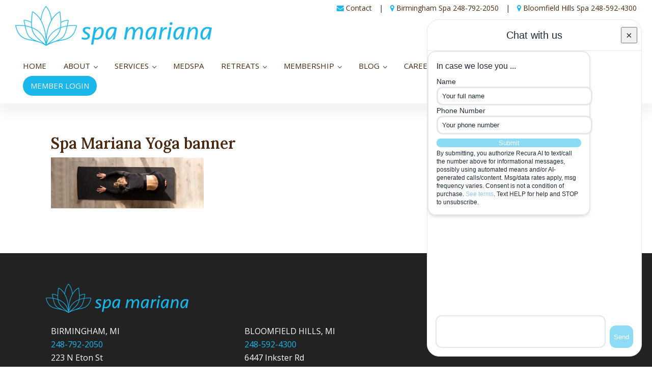

--- FILE ---
content_type: text/css
request_url: https://www.spamariana.com/wp-content/themes/tpl-3.4.1/lib/gutenberg/front-end.css?ver=3.4.1.1
body_size: 1433
content:
/* Drop Caps
---------------------------------------------------------------------------- */

.site-container p.has-drop-cap:not(:focus)::first-letter {
	margin: 0.02em 0.08em 0 -0.08em;
}

.site-container p.has-larger-font-size.has-drop-cap:not(:focus)::first-letter,
.site-container p.has-small-font-size.has-drop-cap:not(:focus)::first-letter {
	margin-right: 0.01em;
}

/* Paragraphs
---------------------------------------------------------------------------- */

.alignfull:not(.has-background) .wp-block-group__inner-container > p:not(.has-background-color) {
	padding-left: 30px;
	padding-right: 30px;
}

/* Background Color
---------------------------------------------------------------------------- */

.site-container p.has-background {
	padding: 25px 30px;
}

.site-container p.has-background.box-shadow {
	box-shadow: 0 0 20px rgba(0, 0, 0, 0.1);
}

.site-container p.has-text-color a,
.site-container p.has-background a {
	color: inherit;
}

.site-container p.has-background a:focus,
.site-container p.has-background a:hover,
.site-container p.has-text-color a:focus,
.site-container p.has-text-color a:hover {
	color: inherit;
	text-decoration: none;
}

.site-container p.has-background.light-text a {
	color: #fff;
	text-decoration: underline;
}

.site-container p.has-background.light-text a:focus,
.site-container p.has-background.light-text a:hover {
	text-decoration: none;
}

/* Alignment
---------------------------------------------------------------------------- */

.has-text-align-center {
	text-align: center;
}

.has-text-align-left {
	text-align: left;
}

.has-text-align-right {
	text-align: right;
}

.wp-block-button.alignleft,
.wp-block-buttons.alignleft,
.wp-block-cover.alignleft,
.wp-block-image .alignleft {
	margin-right: 2em;
}

.wp-block-button.alignright,
.wp-block-buttons.alignright,
.wp-block-cover.alignright,
.wp-block-image .alignright {
	margin-left: 2em;
}

.wp-block-image.alignwide,
.wp-block-image.alignfull,
.wp-block-embed.alignwide,
.wp-block-embed.alignfull {
	margin-bottom: 30px;
}

.full-width-content .entry-content > .alignfull {
	margin-left: calc(-100vw / 2 + 100% / 2);
	margin-right: calc(-100vw / 2 + 100% / 2);
	max-width: 100vw;
}

.content-sidebar .site-container .alignfull,
.sidebar-content .site-container .alignfull {
	margin: 0 0 2em;
	width: 100%;
}

@media only screen and (max-width: 600px) {

	.wp-block-button.home-contact,
	.wp-block-buttons.home-contact {
		float: left;
		margin-left: 0;
	}

}

/* Columns
---------------------------------------------------------------------------- */

.site-container .wp-block-columns.alignfull {
	padding: 0 30px;
}

/* Cover Image
---------------------------------------------------------------------------- */

.full-width-content .entry-content > .wp-block-cover.alignfull {
	width: 100vw;
}

.site-container .wp-block-cover .wp-block-cover-text {
	font-size: 48px;
}

/* Buttons
---------------------------------------------------------------------------- */

.gb-block-cta .gb-button {
	font-family: "Source Sans Pro", sans-serif;
	font-weight: 600;
}

.site-container .wp-block-button .wp-block-button__link {
	border-width: 0;
	border-radius: 5px;
	cursor: pointer;
	font-size: 18px;
	font-family: "Source Sans Pro", sans-serif;
	font-weight: 400;
	padding: 15px 30px;
	text-align: center;
	text-decoration: none;
	white-space: normal;
	width: auto;
}

.site-container .wp-block-button.is-style-outline .wp-block-button__link {
	background-color: transparent;
	border: 2px solid currentColor;
	padding: 13px 28px;
}

.site-container .wp-block-button .wp-block-button__link:focus,
.site-container .wp-block-button .wp-block-button__link:hover,
.site-container .wp-block-button.is-style-outline .wp-block-button__link:focus,
.site-container .wp-block-button.is-style-outline .wp-block-button__link:hover {
	box-shadow: inset 0 0 200px rgba(230, 230, 230, 0.25);
}

/* Blockquotes and captions
---------------------------------------------------------------------------- */

.site-container .wp-block-pullquote,
.site-container .wp-block-quote {
	border: none;
	margin: 24px 24px 36px;
}

.wp-block-pullquote.alignleft {
	margin: 0 2em 1.5em 0;
}

.wp-block-pullquote.alignright {
	margin: 0 0 1.5em 2em;
}

.site-container .wp-block-pullquote p,
.site-container .wp-block-quote p {
	font-family: "Source Sans Pro", serif;
	font-size: 21px;
	font-style: italic;
	line-height: 1.8;
	margin-bottom: 42px;
}

.site-container .wp-block-pullquote p,
.site-container .wp-block-quote.is-style-large p {
	font-size: 32px;
}

.site-container .wp-block-pullquote.is-style-solid-color p {
	color: #fff;
	margin-bottom: 42px;
	text-align: center;
}

.site-container .wp-block-pullquote.is-style-solid-color {
	background-color: #333;
}

.wp-block-pullquote.is-style-solid-color.alignleft blockquote,
.wp-block-pullquote.is-style-solid-color.alignright blockquote {
	max-width: 80%;
}

.site-container .wp-block-pullquote:not(.is-style-solid-color)[style*="border-color"] {
	border: 2px solid;
	border-left: none;
	border-right: none;
}

.site-container .wp-block-pullquote cite,
.site-container .wp-block-quote cite {
	color: #666;
	display: block;
	font-family: "Source Sans Pro", serif;
	font-size: 16px;
	font-style: italic;
	margin-top: -25px;
	text-align: inherit;
	text-transform: none;
}

.site-container .wp-block-pullquote cite {
	text-align: center;
}

.site-container .wp-block-pullquote.is-style-solid-color cite {
	color: #fff;
	font-style: italic;
}

.site-container .wp-block-pullquote .has-text-color cite,
.site-container .wp-block-pullquote .has-text-color p {
	color: currentColor;
}

.blocks-gallery-caption {
	width: 100%;
}

.blocks-gallery-item figcaption {
	margin-bottom: 0;
}

/* Category Block
---------------------------------------------------------------------------- */

.site-container .wp-block-categories {
	margin-left: 0;
	padding-left: 0;
}

.site-container .wp-block-categories li {
	list-style-type: none;
}

.site-container .wp-block-categories.aligncenter {
	text-align: center;
}

.site-container .wp-block-categories.alignfull {
	padding: 0 30px;
}

.site-container .wp-block-categories .children {
	padding-left: 30px;
}

/* Latest Posts Block
---------------------------------------------------------------------------- */

.site-container .wp-block-latest-posts {
	margin-left: 0;
	padding-left: 0;
}

.site-container .wp-block-latest-posts li {
	list-style-type: none;
}

.site-container .wp-block-latest-posts.aligncenter {
	text-align: center;
}

.site-container .wp-block-latest-posts.alignfull {
	padding: 0 30px;
}

/* Genesis Blocks
---------------------------------------------------------------------------- */

.gb-block-post-grid h2 a {
	text-decoration: none;
}

@media only screen and (max-width: 510px) {

	.gb-block-container.alignfull::before {
		content: " ";
		display: table;
	}

	.gb-block-container.alignfull::after {
		clear: both;
		content: " ";
		display: table;
	}

}

/* Other Blocks
---------------------------------------------------------------------------- */

.wp-block-preformatted,
.wp-block-verse {
	font-size: 16px;
}

.wp-block-preformatted {
	white-space: pre-wrap;
}

hr.wp-block-separator {
	border: none;
	border-bottom: 1px solid currentColor;
	color: #eee;
	margin: 1.65em auto;
}

.wp-block-separator:not(.is-style-wide):not(.is-style-dots) {
	max-width: 100px;
}

.wp-block-separator.is-style-dots {
	color: #333;
}

.wp-block-audio audio {
	display: inline-block;
	width: 100%;
}

.site-container .blocks-gallery-grid,
.site-container .wp-block-gallery,
.site-container .wp-block-social-links {
	padding-left: 0;
}

.wp-block-table.is-style-stripes {
	border-bottom-width: 0;
}

.full-width-content .site-container .wp-block-table.alignfull {
	margin: 0;
	width: 100%;
}

@media only screen and (min-width: 960px) {

	.full-width-content .site-container > .wp-block-table.alignwide {
		width: calc(100% + 360px);
	}

	.full-width-content .site-container > .wp-block-table.alignfull {
		margin-left: calc(-100vw / 2 + 100% / 2);
		margin-right: calc(-100vw / 2 + 100% / 2);
		width: 100vw;
	}

}

@media only screen and (max-width: 600px) {

	.wp-block-media-text.is-stacked-on-mobile figure {
		margin-bottom: 20px;
	}

}

/* Media Queries
---------------------------------------------------------------------------- */

@media only screen and (min-width: 960px) {

	.full-width-content .entry-content > .alignwide {
		margin-left: -180px;
		margin-right: -180px;
		max-width: calc(100% + 360px); /* 360 equals sum of left and right margin */
		width: auto;
	}

	.alignfull .alignwide,
	.alignwide .alignwide {
		max-width: 1062px;
		margin: 0 auto;
	}

}

@media only screen and (max-width: 781px) {

	.site-container .wp-block-column {
		flex-basis: 100%;
		margin-left: 0;
		margin-right: 0;
	}

}


--- FILE ---
content_type: application/javascript; charset=utf-8
request_url: https://app.medspareceptionist.com/chat-widget-v2.js
body_size: 115358
content:
/*! For license information please see widget.js.LICENSE.txt */
(()=>{"use strict";var e={11:(e,t,n)=>{n.d(t,{A:()=>s});var r=n(601),o=n.n(r),i=n(314),a=n.n(i)()(o());a.push([e.id,'/*! tailwindcss v4.1.17 | MIT License | https://tailwindcss.com */\n\n  .chatbot-widget, :host {\n    --font-sans: ui-sans-serif, system-ui, sans-serif, "Apple Color Emoji",\n      "Segoe UI Emoji", "Segoe UI Symbol", "Noto Color Emoji";\n    --font-mono: ui-monospace, SFMono-Regular, Menlo, Monaco, Consolas, "Liberation Mono",\n      "Courier New", monospace;\n    --color-red-600: oklch(57.7% 0.245 27.325);\n    --color-blue-500: oklch(62.3% 0.214 259.815);\n    --color-gray-100: oklch(96.7% 0.003 264.542);\n    --color-gray-200: oklch(92.8% 0.006 264.531);\n    --color-gray-400: oklch(70.7% 0.022 261.325);\n    --color-gray-500: oklch(55.1% 0.027 264.364);\n    --color-gray-700: oklch(37.3% 0.034 259.733);\n    --color-black: #000;\n    --color-white: #fff;\n    --spacing: 0.25rem;\n    --container-xs: 20rem;\n    --text-xs: 0.75rem;\n    --text-xs--line-height: calc(1 / 0.75);\n    --text-sm: 0.875rem;\n    --text-sm--line-height: calc(1.25 / 0.875);\n    --text-base: 1rem;\n    --text-base--line-height: calc(1.5 / 1);\n    --text-lg: 1.125rem;\n    --text-lg--line-height: calc(1.75 / 1.125);\n    --text-xl: 1.25rem;\n    --text-xl--line-height: calc(1.75 / 1.25);\n    --font-weight-medium: 500;\n    --font-weight-bold: 700;\n    --radius-lg: 0.5rem;\n    --radius-xl: 0.75rem;\n    --radius-2xl: 1rem;\n    --radius-3xl: 1.5rem;\n    --ease-in-out: cubic-bezier(0.4, 0, 0.2, 1);\n    --default-transition-duration: 150ms;\n    --default-transition-timing-function: cubic-bezier(0.4, 0, 0.2, 1);\n    --default-font-family: var(--font-sans);\n    --default-mono-font-family: var(--font-mono);\n  }\n\n  .chatbot-widget *, .chatbot-widget ::after, .chatbot-widget ::before, ::backdrop, .chatbot-widget ::file-selector-button {\n    box-sizing: border-box;\n    margin: 0;\n    padding: 0;\n    border: 0 solid;\n  }\n  .chatbot-widget, :host {\n    line-height: 1.5;\n    -webkit-text-size-adjust: 100%;\n    -moz-tab-size: 4;\n      -o-tab-size: 4;\n         tab-size: 4;\n    font-family: var(--default-font-family, ui-sans-serif, system-ui, sans-serif, "Apple Color Emoji", "Segoe UI Emoji", "Segoe UI Symbol", "Noto Color Emoji");\n    font-feature-settings: var(--default-font-feature-settings, normal);\n    font-variation-settings: var(--default-font-variation-settings, normal);\n    -webkit-tap-highlight-color: transparent;\n  }\n  .chatbot-widget hr {\n    height: 0;\n    color: inherit;\n    border-top-width: 1px;\n  }\n  .chatbot-widget abbr:where([title]) {\n    -webkit-text-decoration: underline dotted;\n    text-decoration: underline dotted;\n  }\n  .chatbot-widget h1, .chatbot-widget h2, .chatbot-widget h3, .chatbot-widget h4, .chatbot-widget h5, .chatbot-widget h6 {\n    font-size: inherit;\n    font-weight: inherit;\n  }\n  .chatbot-widget a {\n    color: inherit;\n    -webkit-text-decoration: inherit;\n    text-decoration: inherit;\n  }\n  .chatbot-widget b, .chatbot-widget strong {\n    font-weight: bolder;\n  }\n  .chatbot-widget code, .chatbot-widget kbd, .chatbot-widget samp, .chatbot-widget pre {\n    font-family: var(--default-mono-font-family, ui-monospace, SFMono-Regular, Menlo, Monaco, Consolas, "Liberation Mono", "Courier New", monospace);\n    font-feature-settings: var(--default-mono-font-feature-settings, normal);\n    font-variation-settings: var(--default-mono-font-variation-settings, normal);\n    font-size: 1em;\n  }\n  .chatbot-widget small {\n    font-size: 80%;\n  }\n  .chatbot-widget sub, .chatbot-widget sup {\n    font-size: 75%;\n    line-height: 0;\n    position: relative;\n    vertical-align: baseline;\n  }\n  .chatbot-widget sub {\n    bottom: -0.25em;\n  }\n  .chatbot-widget sup {\n    top: -0.5em;\n  }\n  .chatbot-widget table {\n    text-indent: 0;\n    border-color: inherit;\n    border-collapse: collapse;\n  }\n  .chatbot-widget :-moz-focusring {\n    outline: auto;\n  }\n  .chatbot-widget progress {\n    vertical-align: baseline;\n  }\n  .chatbot-widget summary {\n    display: list-item;\n  }\n  .chatbot-widget ol, .chatbot-widget ul, .chatbot-widget menu {\n    list-style: none;\n  }\n  .chatbot-widget img, .chatbot-widget svg, .chatbot-widget video, .chatbot-widget canvas, .chatbot-widget audio, .chatbot-widget iframe, .chatbot-widget embed, .chatbot-widget object {\n    display: block;\n    vertical-align: middle;\n  }\n  .chatbot-widget img, .chatbot-widget video {\n    max-width: 100%;\n    height: auto;\n  }\n  .chatbot-widget button, .chatbot-widget input, .chatbot-widget select, .chatbot-widget optgroup, .chatbot-widget textarea, .chatbot-widget ::file-selector-button {\n    font: inherit;\n    font-feature-settings: inherit;\n    font-variation-settings: inherit;\n    letter-spacing: inherit;\n    color: inherit;\n    border-radius: 0;\n    background-color: transparent;\n    opacity: 1;\n  }\n  .chatbot-widget :where(select:is([multiple], [size])) optgroup {\n    font-weight: bolder;\n  }\n  .chatbot-widget :where(select:is([multiple], [size])) optgroup option {\n    padding-inline-start: 20px;\n  }\n  .chatbot-widget ::file-selector-button {\n    margin-inline-end: 4px;\n  }\n  .chatbot-widget ::-moz-placeholder {\n    opacity: 1;\n  }\n  .chatbot-widget ::placeholder {\n    opacity: 1;\n  }\n  @supports (not (-webkit-appearance: -apple-pay-button))  or (contain-intrinsic-size: 1px) {\n    .chatbot-widget ::-moz-placeholder {\n      color: currentcolor;\n      @supports (color: color-mix(in lab, red, red)) {\n        color: color-mix(in oklab, currentcolor 50%, transparent);\n      }\n    }\n    .chatbot-widget ::placeholder {\n      color: currentcolor;\n      @supports (color: color-mix(in lab, red, red)) {\n        color: color-mix(in oklab, currentcolor 50%, transparent);\n      }\n    }\n  }\n  .chatbot-widget textarea {\n    resize: vertical;\n  }\n  .chatbot-widget ::-webkit-search-decoration {\n    -webkit-appearance: none;\n  }\n  .chatbot-widget ::-webkit-date-and-time-value {\n    min-height: 1lh;\n    text-align: inherit;\n  }\n  .chatbot-widget ::-webkit-datetime-edit {\n    display: inline-flex;\n  }\n  .chatbot-widget ::-webkit-datetime-edit-fields-wrapper {\n    padding: 0;\n  }\n  .chatbot-widget ::-webkit-datetime-edit, .chatbot-widget ::-webkit-datetime-edit-year-field, .chatbot-widget ::-webkit-datetime-edit-month-field, .chatbot-widget ::-webkit-datetime-edit-day-field, .chatbot-widget ::-webkit-datetime-edit-hour-field, .chatbot-widget ::-webkit-datetime-edit-minute-field, .chatbot-widget ::-webkit-datetime-edit-second-field, .chatbot-widget ::-webkit-datetime-edit-millisecond-field, .chatbot-widget ::-webkit-datetime-edit-meridiem-field {\n    padding-block: 0;\n  }\n  .chatbot-widget ::-webkit-calendar-picker-indicator {\n    line-height: 1;\n  }\n  .chatbot-widget :-moz-ui-invalid {\n    box-shadow: none;\n  }\n  .chatbot-widget button, .chatbot-widget input:where([type="button"], [type="reset"], [type="submit"]), .chatbot-widget ::file-selector-button {\n    -webkit-appearance: button;\n       -moz-appearance: button;\n            appearance: button;\n  }\n  .chatbot-widget ::-webkit-inner-spin-button, .chatbot-widget ::-webkit-outer-spin-button {\n    height: auto;\n  }\n  .chatbot-widget [hidden]:where(:not([hidden="until-found"])) {\n    display: none !important;\n  }\n\n  .chatbot-widget .pointer-events-auto {\n    pointer-events: auto;\n  }\n  .chatbot-widget .pointer-events-none {\n    pointer-events: none;\n  }\n  .chatbot-widget .absolute {\n    position: absolute;\n  }\n  .chatbot-widget .fixed {\n    position: fixed;\n  }\n  .chatbot-widget .relative {\n    position: relative;\n  }\n  .chatbot-widget .inset-0 {\n    inset: calc(var(--spacing) * 0);\n  }\n  .chatbot-widget .-top-4 {\n    top: calc(var(--spacing) * -4);\n  }\n  .chatbot-widget .right-2 {\n    right: calc(var(--spacing) * 2);\n  }\n  .chatbot-widget .-left-4 {\n    left: calc(var(--spacing) * -4);\n  }\n  .chatbot-widget .left-2 {\n    left: calc(var(--spacing) * 2);\n  }\n  .chatbot-widget .z-1 {\n    z-index: 1;\n  }\n  .chatbot-widget .z-10 {\n    z-index: 10;\n  }\n  .chatbot-widget .z-20 {\n    z-index: 20;\n  }\n  .chatbot-widget .z-\\[5\\] {\n    z-index: 5;\n  }\n  .chatbot-widget .z-\\[9999\\] {\n    z-index: 9999;\n  }\n  .chatbot-widget .container {\n    width: 100%;\n    @media (width >= 40rem) {\n      max-width: 40rem;\n    }\n    @media (width >= 48rem) {\n      max-width: 48rem;\n    }\n    @media (width >= 64rem) {\n      max-width: 64rem;\n    }\n    @media (width >= 80rem) {\n      max-width: 80rem;\n    }\n    @media (width >= 96rem) {\n      max-width: 96rem;\n    }\n  }\n  .chatbot-widget .m-0 {\n    margin: calc(var(--spacing) * 0);\n  }\n  .chatbot-widget .-mt-2 {\n    margin-top: calc(var(--spacing) * -2);\n  }\n  .chatbot-widget .mt-1 {\n    margin-top: calc(var(--spacing) * 1);\n  }\n  .chatbot-widget .mt-2 {\n    margin-top: calc(var(--spacing) * 2);\n  }\n  .chatbot-widget .mt-4 {\n    margin-top: calc(var(--spacing) * 4);\n  }\n  .chatbot-widget .mr-2 {\n    margin-right: calc(var(--spacing) * 2);\n  }\n  .chatbot-widget .mr-4 {\n    margin-right: calc(var(--spacing) * 4);\n  }\n  .chatbot-widget .mb-2 {\n    margin-bottom: calc(var(--spacing) * 2);\n  }\n  .chatbot-widget .mb-5 {\n    margin-bottom: calc(var(--spacing) * 5);\n  }\n  .chatbot-widget .mb-10 {\n    margin-bottom: calc(var(--spacing) * 10);\n  }\n  .chatbot-widget .ml-1 {\n    margin-left: calc(var(--spacing) * 1);\n  }\n  .chatbot-widget .block {\n    display: block;\n  }\n  .chatbot-widget .flex {\n    display: flex;\n  }\n  .chatbot-widget .inline {\n    display: inline;\n  }\n  .chatbot-widget .inline-block {\n    display: inline-block;\n  }\n  .chatbot-widget .h-7 {\n    height: calc(var(--spacing) * 7);\n  }\n  .chatbot-widget .h-8 {\n    height: calc(var(--spacing) * 8);\n  }\n  .chatbot-widget .h-full {\n    height: 100%;\n  }\n  .chatbot-widget .h-px {\n    height: 1px;\n  }\n  .chatbot-widget .w-3 {\n    width: calc(var(--spacing) * 3);\n  }\n  .chatbot-widget .w-8 {\n    width: calc(var(--spacing) * 8);\n  }\n  .chatbot-widget .w-12 {\n    width: calc(var(--spacing) * 12);\n  }\n  .chatbot-widget .w-full {\n    width: 100%;\n  }\n  .chatbot-widget .max-w-\\[80\\%\\] {\n    max-width: 80%;\n  }\n  .chatbot-widget .max-w-\\[90\\%\\] {\n    max-width: 90%;\n  }\n  .chatbot-widget .max-w-xs {\n    max-width: var(--container-xs);\n  }\n  .chatbot-widget .flex-1 {\n    flex: 1;\n  }\n  .chatbot-widget .flex-shrink-0 {\n    flex-shrink: 0;\n  }\n  .chatbot-widget .-translate-y-1\\/2 {\n    --tw-translate-y: calc(calc(1/2 * 100%) * -1);\n    translate: var(--tw-translate-x) var(--tw-translate-y);\n  }\n  .chatbot-widget .cursor-not-allowed {\n    cursor: not-allowed;\n  }\n  .chatbot-widget .cursor-pointer {\n    cursor: pointer;\n  }\n  .chatbot-widget .resize {\n    resize: both;\n  }\n  .chatbot-widget .resize-none {\n    resize: none;\n  }\n  .chatbot-widget .flex-col {\n    flex-direction: column;\n  }\n  .chatbot-widget .flex-wrap {\n    flex-wrap: wrap;\n  }\n  .chatbot-widget .items-center {\n    align-items: center;\n  }\n  .chatbot-widget .items-end {\n    align-items: flex-end;\n  }\n  .chatbot-widget .justify-center {\n    justify-content: center;\n  }\n  .chatbot-widget .justify-end {\n    justify-content: flex-end;\n  }\n  .chatbot-widget .justify-start {\n    justify-content: flex-start;\n  }\n  .chatbot-widget .gap-0\\.5 {\n    gap: calc(var(--spacing) * 0.5);\n  }\n  .chatbot-widget .gap-1 {\n    gap: calc(var(--spacing) * 1);\n  }\n  .chatbot-widget .gap-2 {\n    gap: calc(var(--spacing) * 2);\n  }\n  .chatbot-widget .gap-3 {\n    gap: calc(var(--spacing) * 3);\n  }\n  .chatbot-widget .space-y-2 {\n    :where(& > :not(:last-child)) {\n      --tw-space-y-reverse: 0;\n      margin-block-start: calc(calc(var(--spacing) * 2) * var(--tw-space-y-reverse));\n      margin-block-end: calc(calc(var(--spacing) * 2) * calc(1 - var(--tw-space-y-reverse)));\n    }\n  }\n  .chatbot-widget .overflow-hidden {\n    overflow: hidden;\n  }\n  .chatbot-widget .overflow-y-auto {\n    overflow-y: auto;\n  }\n  .chatbot-widget .rounded-2xl {\n    border-radius: var(--radius-2xl);\n  }\n  .chatbot-widget .rounded-3xl {\n    border-radius: var(--radius-3xl);\n  }\n  .chatbot-widget .rounded-full {\n    border-radius: calc(infinity * 1px);\n  }\n  .chatbot-widget .rounded-lg {\n    border-radius: var(--radius-lg);\n  }\n  .chatbot-widget .rounded-xl {\n    border-radius: var(--radius-xl);\n  }\n  .chatbot-widget .border {\n    border-style: var(--tw-border-style);\n    border-width: 1px;\n  }\n  .chatbot-widget .border-2 {\n    border-style: var(--tw-border-style);\n    border-width: 2px;\n  }\n  .chatbot-widget .border-t {\n    border-top-style: var(--tw-border-style);\n    border-top-width: 1px;\n  }\n  .chatbot-widget .border-b {\n    border-bottom-style: var(--tw-border-style);\n    border-bottom-width: 1px;\n  }\n  .chatbot-widget .border-transparent {\n    border-color: transparent;\n  }\n  .chatbot-widget .border-white {\n    border-color: var(--color-white);\n  }\n  .chatbot-widget .bg-blue-500 {\n    background-color: var(--color-blue-500);\n  }\n  .chatbot-widget .bg-gray-200 {\n    background-color: var(--color-gray-200);\n  }\n  .chatbot-widget .object-cover {\n    -o-object-fit: cover;\n       object-fit: cover;\n  }\n  .chatbot-widget .p-2 {\n    padding: calc(var(--spacing) * 2);\n  }\n  .chatbot-widget .p-4 {\n    padding: calc(var(--spacing) * 4);\n  }\n  .chatbot-widget .p-6 {\n    padding: calc(var(--spacing) * 6);\n  }\n  .chatbot-widget .px-3 {\n    padding-inline: calc(var(--spacing) * 3);\n  }\n  .chatbot-widget .px-4 {\n    padding-inline: calc(var(--spacing) * 4);\n  }\n  .chatbot-widget .py-1\\.5 {\n    padding-block: calc(var(--spacing) * 1.5);\n  }\n  .chatbot-widget .py-2 {\n    padding-block: calc(var(--spacing) * 2);\n  }\n  .chatbot-widget .py-3 {\n    padding-block: calc(var(--spacing) * 3);\n  }\n  .chatbot-widget .pt-8 {\n    padding-top: calc(var(--spacing) * 8);\n  }\n  .chatbot-widget .pr-5 {\n    padding-right: calc(var(--spacing) * 5);\n  }\n  .chatbot-widget .pl-8 {\n    padding-left: calc(var(--spacing) * 8);\n  }\n  .chatbot-widget .text-center {\n    text-align: center;\n  }\n  .chatbot-widget .text-left {\n    text-align: left;\n  }\n  .chatbot-widget .text-base {\n    font-size: var(--text-base);\n    line-height: var(--tw-leading, var(--text-base--line-height));\n  }\n  .chatbot-widget .text-lg {\n    font-size: var(--text-lg);\n    line-height: var(--tw-leading, var(--text-lg--line-height));\n  }\n  .chatbot-widget .text-sm {\n    font-size: var(--text-sm);\n    line-height: var(--tw-leading, var(--text-sm--line-height));\n  }\n  .chatbot-widget .text-xl {\n    font-size: var(--text-xl);\n    line-height: var(--tw-leading, var(--text-xl--line-height));\n  }\n  .chatbot-widget .text-xs {\n    font-size: var(--text-xs);\n    line-height: var(--tw-leading, var(--text-xs--line-height));\n  }\n  .chatbot-widget .font-bold {\n    --tw-font-weight: var(--font-weight-bold);\n    font-weight: var(--font-weight-bold);\n  }\n  .chatbot-widget .font-medium {\n    --tw-font-weight: var(--font-weight-medium);\n    font-weight: var(--font-weight-medium);\n  }\n  .chatbot-widget .whitespace-nowrap {\n    white-space: nowrap;\n  }\n  .chatbot-widget .text-gray-400 {\n    color: var(--color-gray-400);\n  }\n  .chatbot-widget .text-gray-500 {\n    color: var(--color-gray-500);\n  }\n  .chatbot-widget .text-red-600 {\n    color: var(--color-red-600);\n  }\n  .chatbot-widget .text-white {\n    color: var(--color-white);\n  }\n  .chatbot-widget .underline {\n    text-decoration-line: underline;\n  }\n  .chatbot-widget .opacity-50 {\n    opacity: 50%;\n  }\n  .chatbot-widget .shadow {\n    --tw-shadow: 0 1px 3px 0 var(--tw-shadow-color, rgb(0 0 0 / 0.1)), 0 1px 2px -1px var(--tw-shadow-color, rgb(0 0 0 / 0.1));\n    box-shadow: var(--tw-inset-shadow), var(--tw-inset-ring-shadow), var(--tw-ring-offset-shadow), var(--tw-ring-shadow), var(--tw-shadow);\n  }\n  .chatbot-widget .shadow-lg {\n    --tw-shadow: 0 10px 15px -3px var(--tw-shadow-color, rgb(0 0 0 / 0.1)), 0 4px 6px -4px var(--tw-shadow-color, rgb(0 0 0 / 0.1));\n    box-shadow: var(--tw-inset-shadow), var(--tw-inset-ring-shadow), var(--tw-ring-offset-shadow), var(--tw-ring-shadow), var(--tw-shadow);\n  }\n  .chatbot-widget .shadow-xl {\n    --tw-shadow: 0 20px 25px -5px var(--tw-shadow-color, rgb(0 0 0 / 0.1)), 0 8px 10px -6px var(--tw-shadow-color, rgb(0 0 0 / 0.1));\n    box-shadow: var(--tw-inset-shadow), var(--tw-inset-ring-shadow), var(--tw-ring-offset-shadow), var(--tw-ring-shadow), var(--tw-shadow);\n  }\n  .chatbot-widget .ring {\n    --tw-ring-shadow: var(--tw-ring-inset,) 0 0 0 calc(1px + var(--tw-ring-offset-width)) var(--tw-ring-color, currentcolor);\n    box-shadow: var(--tw-inset-shadow), var(--tw-inset-ring-shadow), var(--tw-ring-offset-shadow), var(--tw-ring-shadow), var(--tw-shadow);\n  }\n  .chatbot-widget .outline {\n    outline-style: var(--tw-outline-style);\n    outline-width: 1px;\n  }\n  .chatbot-widget .blur {\n    --tw-blur: blur(8px);\n    filter: var(--tw-blur,) var(--tw-brightness,) var(--tw-contrast,) var(--tw-grayscale,) var(--tw-hue-rotate,) var(--tw-invert,) var(--tw-saturate,) var(--tw-sepia,) var(--tw-drop-shadow,);\n  }\n  .chatbot-widget .grayscale {\n    --tw-grayscale: grayscale(100%);\n    filter: var(--tw-blur,) var(--tw-brightness,) var(--tw-contrast,) var(--tw-grayscale,) var(--tw-hue-rotate,) var(--tw-invert,) var(--tw-saturate,) var(--tw-sepia,) var(--tw-drop-shadow,);\n  }\n  .chatbot-widget .transition {\n    transition-property: color, background-color, border-color, outline-color, text-decoration-color, fill, stroke, --tw-gradient-from, --tw-gradient-via, --tw-gradient-to, opacity, box-shadow, transform, translate, scale, rotate, filter, backdrop-filter, display, content-visibility, overlay, pointer-events;\n    transition-timing-function: var(--tw-ease, var(--default-transition-timing-function));\n    transition-duration: var(--tw-duration, var(--default-transition-duration));\n  }\n  .chatbot-widget .transition-all {\n    transition-property: all;\n    transition-timing-function: var(--tw-ease, var(--default-transition-timing-function));\n    transition-duration: var(--tw-duration, var(--default-transition-duration));\n  }\n  .chatbot-widget .transition-colors {\n    transition-property: color, background-color, border-color, outline-color, text-decoration-color, fill, stroke, --tw-gradient-from, --tw-gradient-via, --tw-gradient-to;\n    transition-timing-function: var(--tw-ease, var(--default-transition-timing-function));\n    transition-duration: var(--tw-duration, var(--default-transition-duration));\n  }\n  .chatbot-widget .duration-200 {\n    --tw-duration: 200ms;\n    transition-duration: 200ms;\n  }\n  .chatbot-widget .duration-300 {\n    --tw-duration: 300ms;\n    transition-duration: 300ms;\n  }\n  .chatbot-widget .ease-in-out {\n    --tw-ease: var(--ease-in-out);\n    transition-timing-function: var(--ease-in-out);\n  }\n  .chatbot-widget .hover\\:scale-\\[1\\.02\\] {\n    &:hover {\n      @media (hover: hover) {\n        scale: 1.02;\n      }\n    }\n  }\n  .chatbot-widget .hover\\:bg-gray-100 {\n    &:hover {\n      @media (hover: hover) {\n        background-color: var(--color-gray-100);\n      }\n    }\n  }\n  .chatbot-widget .hover\\:bg-gray-200 {\n    &:hover {\n      @media (hover: hover) {\n        background-color: var(--color-gray-200);\n      }\n    }\n  }\n  .chatbot-widget .hover\\:text-gray-700 {\n    &:hover {\n      @media (hover: hover) {\n        color: var(--color-gray-700);\n      }\n    }\n  }\n  .chatbot-widget .hover\\:shadow-lg {\n    &:hover {\n      @media (hover: hover) {\n        --tw-shadow: 0 10px 15px -3px var(--tw-shadow-color, rgb(0 0 0 / 0.1)), 0 4px 6px -4px var(--tw-shadow-color, rgb(0 0 0 / 0.1));\n        box-shadow: var(--tw-inset-shadow), var(--tw-inset-ring-shadow), var(--tw-ring-offset-shadow), var(--tw-ring-shadow), var(--tw-shadow);\n      }\n    }\n  }\n  .chatbot-widget .hover\\:shadow-black\\/10 {\n    &:hover {\n      @media (hover: hover) {\n        --tw-shadow-color: color-mix(in srgb, #000 10%, transparent);\n        @supports (color: color-mix(in lab, red, red)) {\n          --tw-shadow-color: color-mix(in oklab, color-mix(in oklab, var(--color-black) 10%, transparent) var(--tw-shadow-alpha), transparent);\n        }\n      }\n    }\n  }\n  .chatbot-widget .focus\\:ring-2 {\n    &:focus {\n      --tw-ring-shadow: var(--tw-ring-inset,) 0 0 0 calc(2px + var(--tw-ring-offset-width)) var(--tw-ring-color, currentcolor);\n      box-shadow: var(--tw-inset-shadow), var(--tw-inset-ring-shadow), var(--tw-ring-offset-shadow), var(--tw-ring-shadow), var(--tw-shadow);\n    }\n  }\n  .chatbot-widget .focus\\:ring-offset-2 {\n    &:focus {\n      --tw-ring-offset-width: 2px;\n      --tw-ring-offset-shadow: var(--tw-ring-inset,) 0 0 0 var(--tw-ring-offset-width) var(--tw-ring-offset-color);\n    }\n  }\n  .chatbot-widget .focus\\:outline-none {\n    &:focus {\n      --tw-outline-style: none;\n      outline-style: none;\n    }\n  }\n  .chatbot-widget .active\\:scale-\\[0\\.98\\] {\n    &:active {\n      scale: 0.98;\n    }\n  }\n  .chatbot-widget .disabled\\:opacity-50 {\n    &:disabled {\n      opacity: 50%;\n    }\n  }\n\n.chatbot-widget .inheritance-reset {\n  font-family: -apple-system, BlinkMacSystemFont, "Segoe UI", Roboto, "Helvetica Neue", Arial, sans-serif !important;\n  font-size: 16px !important;\n  font-weight: 400 !important;\n  font-style: normal !important;\n  font-variant: normal !important;\n  line-height: 1.5 !important;\n  letter-spacing: normal !important;\n  word-spacing: normal !important;\n  text-align: left !important;\n  text-shadow: none !important;\n  text-transform: none !important;\n  text-decoration: none !important;\n  text-indent: 0 !important;\n  border: none !important;\n  margin: 0 !important;\n  padding: 0 !important;\n  position: static !important;\n  display: block !important;\n  box-sizing: border-box !important;\n  quotes: none !important;\n  direction: ltr !important;\n  unicode-bidi: normal !important;\n  white-space: normal !important;\n  word-break: normal !important;\n  word-wrap: normal !important;\n  hyphens: none !important;\n  -moz-tab-size: 4 !important;\n  -o-tab-size: 4 !important;\n  tab-size: 4 !important;\n  opacity: 1 !important;\n  visibility: visible !important;\n  cursor: default !important;\n}\n.chatbot-widget .custom-styles {\n  --msr-primary: initial;\n  --msr-primary-foreground: initial;\n  --msr-secondary: initial;\n  --msr-secondary-foreground: initial;\n  --msr-muted: initial;\n  --msr-muted-foreground: initial;\n  --msr-destructive: initial;\n  --msr-destructive-foreground: initial;\n  --msr-background: initial;\n  --msr-foreground: initial;\n  --msr-border: initial;\n  --msr-input: initial;\n  --msr-ring: initial;\n  --msr-accent: initial;\n  --msr-accent-foreground: initial;\n  --msr-link: initial;\n  --msr-link-hover: initial;\n  --msr-link-active: initial;\n  --msr-font-header: -apple-system, BlinkMacSystemFont, "Segoe UI", Roboto, "Helvetica Neue", Arial, sans-serif;\n  --msr-font-message: -apple-system, BlinkMacSystemFont, "Segoe UI", Roboto, "Helvetica Neue", Arial, sans-serif;\n  --msr-font-button: -apple-system, BlinkMacSystemFont, "Segoe UI", Roboto, "Helvetica Neue", Arial, sans-serif;\n  --msr-ring-color: var(--msr-ring, #4d7cff);\n  font-family: var(--msr-font-message);\n  font-size: 16px;\n  line-height: 1.5;\n  color: var(--msr-foreground);\n  display: block;\n  box-sizing: border-box;\n}\n.chatbot-widget ::-webkit-scrollbar {\n  width: 8px;\n}\n.chatbot-widget ::-webkit-scrollbar-track {\n  background: transparent;\n}\n.chatbot-widget ::-webkit-scrollbar-thumb {\n  background: var(--msr-border);\n  border-radius: 4px;\n}\n.chatbot-widget ::-webkit-scrollbar-thumb:hover {\n  background: var(--msr-muted-foreground);\n}\n.chatbot-widget .focus\\:outline-none:focus {\n  outline: none !important;\n}\n.chatbot-widget .focus\\:ring-2:focus {\n  --tw-ring-offset-shadow: var(--tw-ring-inset) 0 0 0 var(--tw-ring-offset-width) var(--tw-ring-offset-color);\n  --tw-ring-shadow: var(--tw-ring-inset) 0 0 0 calc(2px + var(--tw-ring-offset-width)) var(--tw-ring-color);\n  box-shadow: var(--tw-ring-offset-shadow), var(--tw-ring-shadow), var(--tw-shadow, 0 0 #0000) !important;\n}\n.chatbot-widget textarea:focus, .chatbot-widget input:focus, .chatbot-widget button:focus {\n  outline: none;\n  --tw-ring-offset-width: 2px;\n  --tw-ring-color: var(--msr-ring-color);\n  --tw-ring-offset-color: var(--msr-background);\n}\n.chatbot-widget .framer-motion-portal {\n  position: relative;\n}\n\n  @supports ((-webkit-hyphens: none) and (not (margin-trim: inline))) or ((-moz-orient: inline) and (not (color:rgb(from red r g b)))) {\n    .chatbot-widget *, .chatbot-widget ::before, .chatbot-widget ::after, ::backdrop {\n      --tw-translate-x: 0;\n      --tw-translate-y: 0;\n      --tw-translate-z: 0;\n      --tw-space-y-reverse: 0;\n      --tw-border-style: solid;\n      --tw-font-weight: initial;\n      --tw-shadow: 0 0 #0000;\n      --tw-shadow-color: initial;\n      --tw-shadow-alpha: 100%;\n      --tw-inset-shadow: 0 0 #0000;\n      --tw-inset-shadow-color: initial;\n      --tw-inset-shadow-alpha: 100%;\n      --tw-ring-color: initial;\n      --tw-ring-shadow: 0 0 #0000;\n      --tw-inset-ring-color: initial;\n      --tw-inset-ring-shadow: 0 0 #0000;\n      --tw-ring-inset: initial;\n      --tw-ring-offset-width: 0px;\n      --tw-ring-offset-color: #fff;\n      --tw-ring-offset-shadow: 0 0 #0000;\n      --tw-outline-style: solid;\n      --tw-blur: initial;\n      --tw-brightness: initial;\n      --tw-contrast: initial;\n      --tw-grayscale: initial;\n      --tw-hue-rotate: initial;\n      --tw-invert: initial;\n      --tw-opacity: initial;\n      --tw-saturate: initial;\n      --tw-sepia: initial;\n      --tw-drop-shadow: initial;\n      --tw-drop-shadow-color: initial;\n      --tw-drop-shadow-alpha: 100%;\n      --tw-drop-shadow-size: initial;\n      --tw-duration: initial;\n      --tw-ease: initial;\n    }\n  }\n\n',""]);const s=a.toString()},20:(e,t,n)=>{var r=n(540),o=Symbol.for("react.element"),i=Symbol.for("react.fragment"),a=Object.prototype.hasOwnProperty,s=r.__SECRET_INTERNALS_DO_NOT_USE_OR_YOU_WILL_BE_FIRED.ReactCurrentOwner,l={key:!0,ref:!0,__self:!0,__source:!0};function u(e,t,n){var r,i={},u=null,c=null;for(r in void 0!==n&&(u=""+n),void 0!==t.key&&(u=""+t.key),void 0!==t.ref&&(c=t.ref),t)a.call(t,r)&&!l.hasOwnProperty(r)&&(i[r]=t[r]);if(e&&e.defaultProps)for(r in t=e.defaultProps)void 0===i[r]&&(i[r]=t[r]);return{$$typeof:o,type:e,key:u,ref:c,props:i,_owner:s.current}}t.Fragment=i,t.jsx=u,t.jsxs=u},287:(e,t)=>{var n=Symbol.for("react.element"),r=Symbol.for("react.portal"),o=Symbol.for("react.fragment"),i=Symbol.for("react.strict_mode"),a=Symbol.for("react.profiler"),s=Symbol.for("react.provider"),l=Symbol.for("react.context"),u=Symbol.for("react.forward_ref"),c=Symbol.for("react.suspense"),d=Symbol.for("react.memo"),f=Symbol.for("react.lazy"),h=Symbol.iterator,p={isMounted:function(){return!1},enqueueForceUpdate:function(){},enqueueReplaceState:function(){},enqueueSetState:function(){}},m=Object.assign,g={};function y(e,t,n){this.props=e,this.context=t,this.refs=g,this.updater=n||p}function v(){}function b(e,t,n){this.props=e,this.context=t,this.refs=g,this.updater=n||p}y.prototype.isReactComponent={},y.prototype.setState=function(e,t){if("object"!=typeof e&&"function"!=typeof e&&null!=e)throw Error("setState(...): takes an object of state variables to update or a function which returns an object of state variables.");this.updater.enqueueSetState(this,e,t,"setState")},y.prototype.forceUpdate=function(e){this.updater.enqueueForceUpdate(this,e,"forceUpdate")},v.prototype=y.prototype;var w=b.prototype=new v;w.constructor=b,m(w,y.prototype),w.isPureReactComponent=!0;var x=Array.isArray,S=Object.prototype.hasOwnProperty,k={current:null},E={key:!0,ref:!0,__self:!0,__source:!0};function T(e,t,r){var o,i={},a=null,s=null;if(null!=t)for(o in void 0!==t.ref&&(s=t.ref),void 0!==t.key&&(a=""+t.key),t)S.call(t,o)&&!E.hasOwnProperty(o)&&(i[o]=t[o]);var l=arguments.length-2;if(1===l)i.children=r;else if(1<l){for(var u=Array(l),c=0;c<l;c++)u[c]=arguments[c+2];i.children=u}if(e&&e.defaultProps)for(o in l=e.defaultProps)void 0===i[o]&&(i[o]=l[o]);return{$$typeof:n,type:e,key:a,ref:s,props:i,_owner:k.current}}function C(e){return"object"==typeof e&&null!==e&&e.$$typeof===n}var P=/\/+/g;function R(e,t){return"object"==typeof e&&null!==e&&null!=e.key?function(e){var t={"=":"=0",":":"=2"};return"$"+e.replace(/[=:]/g,function(e){return t[e]})}(""+e.key):t.toString(36)}function A(e,t,o,i,a){var s=typeof e;"undefined"!==s&&"boolean"!==s||(e=null);var l=!1;if(null===e)l=!0;else switch(s){case"string":case"number":l=!0;break;case"object":switch(e.$$typeof){case n:case r:l=!0}}if(l)return a=a(l=e),e=""===i?"."+R(l,0):i,x(a)?(o="",null!=e&&(o=e.replace(P,"$&/")+"/"),A(a,t,o,"",function(e){return e})):null!=a&&(C(a)&&(a=function(e,t){return{$$typeof:n,type:e.type,key:t,ref:e.ref,props:e.props,_owner:e._owner}}(a,o+(!a.key||l&&l.key===a.key?"":(""+a.key).replace(P,"$&/")+"/")+e)),t.push(a)),1;if(l=0,i=""===i?".":i+":",x(e))for(var u=0;u<e.length;u++){var c=i+R(s=e[u],u);l+=A(s,t,o,c,a)}else if(c=function(e){return null===e||"object"!=typeof e?null:"function"==typeof(e=h&&e[h]||e["@@iterator"])?e:null}(e),"function"==typeof c)for(e=c.call(e),u=0;!(s=e.next()).done;)l+=A(s=s.value,t,o,c=i+R(s,u++),a);else if("object"===s)throw t=String(e),Error("Objects are not valid as a React child (found: "+("[object Object]"===t?"object with keys {"+Object.keys(e).join(", ")+"}":t)+"). If you meant to render a collection of children, use an array instead.");return l}function M(e,t,n){if(null==e)return e;var r=[],o=0;return A(e,r,"","",function(e){return t.call(n,e,o++)}),r}function O(e){if(-1===e._status){var t=e._result;(t=t()).then(function(t){0!==e._status&&-1!==e._status||(e._status=1,e._result=t)},function(t){0!==e._status&&-1!==e._status||(e._status=2,e._result=t)}),-1===e._status&&(e._status=0,e._result=t)}if(1===e._status)return e._result.default;throw e._result}var N={current:null},L={transition:null},D={ReactCurrentDispatcher:N,ReactCurrentBatchConfig:L,ReactCurrentOwner:k};function _(){throw Error("act(...) is not supported in production builds of React.")}t.Children={map:M,forEach:function(e,t,n){M(e,function(){t.apply(this,arguments)},n)},count:function(e){var t=0;return M(e,function(){t++}),t},toArray:function(e){return M(e,function(e){return e})||[]},only:function(e){if(!C(e))throw Error("React.Children.only expected to receive a single React element child.");return e}},t.Component=y,t.Fragment=o,t.Profiler=a,t.PureComponent=b,t.StrictMode=i,t.Suspense=c,t.__SECRET_INTERNALS_DO_NOT_USE_OR_YOU_WILL_BE_FIRED=D,t.act=_,t.cloneElement=function(e,t,r){if(null==e)throw Error("React.cloneElement(...): The argument must be a React element, but you passed "+e+".");var o=m({},e.props),i=e.key,a=e.ref,s=e._owner;if(null!=t){if(void 0!==t.ref&&(a=t.ref,s=k.current),void 0!==t.key&&(i=""+t.key),e.type&&e.type.defaultProps)var l=e.type.defaultProps;for(u in t)S.call(t,u)&&!E.hasOwnProperty(u)&&(o[u]=void 0===t[u]&&void 0!==l?l[u]:t[u])}var u=arguments.length-2;if(1===u)o.children=r;else if(1<u){l=Array(u);for(var c=0;c<u;c++)l[c]=arguments[c+2];o.children=l}return{$$typeof:n,type:e.type,key:i,ref:a,props:o,_owner:s}},t.createContext=function(e){return(e={$$typeof:l,_currentValue:e,_currentValue2:e,_threadCount:0,Provider:null,Consumer:null,_defaultValue:null,_globalName:null}).Provider={$$typeof:s,_context:e},e.Consumer=e},t.createElement=T,t.createFactory=function(e){var t=T.bind(null,e);return t.type=e,t},t.createRef=function(){return{current:null}},t.forwardRef=function(e){return{$$typeof:u,render:e}},t.isValidElement=C,t.lazy=function(e){return{$$typeof:f,_payload:{_status:-1,_result:e},_init:O}},t.memo=function(e,t){return{$$typeof:d,type:e,compare:void 0===t?null:t}},t.startTransition=function(e){var t=L.transition;L.transition={};try{e()}finally{L.transition=t}},t.unstable_act=_,t.useCallback=function(e,t){return N.current.useCallback(e,t)},t.useContext=function(e){return N.current.useContext(e)},t.useDebugValue=function(){},t.useDeferredValue=function(e){return N.current.useDeferredValue(e)},t.useEffect=function(e,t){return N.current.useEffect(e,t)},t.useId=function(){return N.current.useId()},t.useImperativeHandle=function(e,t,n){return N.current.useImperativeHandle(e,t,n)},t.useInsertionEffect=function(e,t){return N.current.useInsertionEffect(e,t)},t.useLayoutEffect=function(e,t){return N.current.useLayoutEffect(e,t)},t.useMemo=function(e,t){return N.current.useMemo(e,t)},t.useReducer=function(e,t,n){return N.current.useReducer(e,t,n)},t.useRef=function(e){return N.current.useRef(e)},t.useState=function(e){return N.current.useState(e)},t.useSyncExternalStore=function(e,t,n){return N.current.useSyncExternalStore(e,t,n)},t.useTransition=function(){return N.current.useTransition()},t.version="18.3.1"},314:e=>{e.exports=function(e){var t=[];return t.toString=function(){return this.map(function(t){var n="",r=void 0!==t[5];return t[4]&&(n+="@supports (".concat(t[4],") {")),t[2]&&(n+="@media ".concat(t[2]," {")),r&&(n+="@layer".concat(t[5].length>0?" ".concat(t[5]):""," {")),n+=e(t),r&&(n+="}"),t[2]&&(n+="}"),t[4]&&(n+="}"),n}).join("")},t.i=function(e,n,r,o,i){"string"==typeof e&&(e=[[null,e,void 0]]);var a={};if(r)for(var s=0;s<this.length;s++){var l=this[s][0];null!=l&&(a[l]=!0)}for(var u=0;u<e.length;u++){var c=[].concat(e[u]);r&&a[c[0]]||(void 0!==i&&(void 0===c[5]||(c[1]="@layer".concat(c[5].length>0?" ".concat(c[5]):""," {").concat(c[1],"}")),c[5]=i),n&&(c[2]?(c[1]="@media ".concat(c[2]," {").concat(c[1],"}"),c[2]=n):c[2]=n),o&&(c[4]?(c[1]="@supports (".concat(c[4],") {").concat(c[1],"}"),c[4]=o):c[4]="".concat(o)),t.push(c))}},t}},338:(e,t,n)=>{var r=n(961);t.H=r.createRoot,r.hydrateRoot},463:(e,t)=>{function n(e,t){var n=e.length;e.push(t);e:for(;0<n;){var r=n-1>>>1,o=e[r];if(!(0<i(o,t)))break e;e[r]=t,e[n]=o,n=r}}function r(e){return 0===e.length?null:e[0]}function o(e){if(0===e.length)return null;var t=e[0],n=e.pop();if(n!==t){e[0]=n;e:for(var r=0,o=e.length,a=o>>>1;r<a;){var s=2*(r+1)-1,l=e[s],u=s+1,c=e[u];if(0>i(l,n))u<o&&0>i(c,l)?(e[r]=c,e[u]=n,r=u):(e[r]=l,e[s]=n,r=s);else{if(!(u<o&&0>i(c,n)))break e;e[r]=c,e[u]=n,r=u}}}return t}function i(e,t){var n=e.sortIndex-t.sortIndex;return 0!==n?n:e.id-t.id}if("object"==typeof performance&&"function"==typeof performance.now){var a=performance;t.unstable_now=function(){return a.now()}}else{var s=Date,l=s.now();t.unstable_now=function(){return s.now()-l}}var u=[],c=[],d=1,f=null,h=3,p=!1,m=!1,g=!1,y="function"==typeof setTimeout?setTimeout:null,v="function"==typeof clearTimeout?clearTimeout:null,b="undefined"!=typeof setImmediate?setImmediate:null;function w(e){for(var t=r(c);null!==t;){if(null===t.callback)o(c);else{if(!(t.startTime<=e))break;o(c),t.sortIndex=t.expirationTime,n(u,t)}t=r(c)}}function x(e){if(g=!1,w(e),!m)if(null!==r(u))m=!0,L(S);else{var t=r(c);null!==t&&D(x,t.startTime-e)}}function S(e,n){m=!1,g&&(g=!1,v(C),C=-1),p=!0;var i=h;try{for(w(n),f=r(u);null!==f&&(!(f.expirationTime>n)||e&&!A());){var a=f.callback;if("function"==typeof a){f.callback=null,h=f.priorityLevel;var s=a(f.expirationTime<=n);n=t.unstable_now(),"function"==typeof s?f.callback=s:f===r(u)&&o(u),w(n)}else o(u);f=r(u)}if(null!==f)var l=!0;else{var d=r(c);null!==d&&D(x,d.startTime-n),l=!1}return l}finally{f=null,h=i,p=!1}}"undefined"!=typeof navigator&&void 0!==navigator.scheduling&&void 0!==navigator.scheduling.isInputPending&&navigator.scheduling.isInputPending.bind(navigator.scheduling);var k,E=!1,T=null,C=-1,P=5,R=-1;function A(){return!(t.unstable_now()-R<P)}function M(){if(null!==T){var e=t.unstable_now();R=e;var n=!0;try{n=T(!0,e)}finally{n?k():(E=!1,T=null)}}else E=!1}if("function"==typeof b)k=function(){b(M)};else if("undefined"!=typeof MessageChannel){var O=new MessageChannel,N=O.port2;O.port1.onmessage=M,k=function(){N.postMessage(null)}}else k=function(){y(M,0)};function L(e){T=e,E||(E=!0,k())}function D(e,n){C=y(function(){e(t.unstable_now())},n)}t.unstable_IdlePriority=5,t.unstable_ImmediatePriority=1,t.unstable_LowPriority=4,t.unstable_NormalPriority=3,t.unstable_Profiling=null,t.unstable_UserBlockingPriority=2,t.unstable_cancelCallback=function(e){e.callback=null},t.unstable_continueExecution=function(){m||p||(m=!0,L(S))},t.unstable_forceFrameRate=function(e){0>e||125<e?console.error("forceFrameRate takes a positive int between 0 and 125, forcing frame rates higher than 125 fps is not supported"):P=0<e?Math.floor(1e3/e):5},t.unstable_getCurrentPriorityLevel=function(){return h},t.unstable_getFirstCallbackNode=function(){return r(u)},t.unstable_next=function(e){switch(h){case 1:case 2:case 3:var t=3;break;default:t=h}var n=h;h=t;try{return e()}finally{h=n}},t.unstable_pauseExecution=function(){},t.unstable_requestPaint=function(){},t.unstable_runWithPriority=function(e,t){switch(e){case 1:case 2:case 3:case 4:case 5:break;default:e=3}var n=h;h=e;try{return t()}finally{h=n}},t.unstable_scheduleCallback=function(e,o,i){var a=t.unstable_now();switch(i="object"==typeof i&&null!==i&&"number"==typeof(i=i.delay)&&0<i?a+i:a,e){case 1:var s=-1;break;case 2:s=250;break;case 5:s=1073741823;break;case 4:s=1e4;break;default:s=5e3}return e={id:d++,callback:o,priorityLevel:e,startTime:i,expirationTime:s=i+s,sortIndex:-1},i>a?(e.sortIndex=i,n(c,e),null===r(u)&&e===r(c)&&(g?(v(C),C=-1):g=!0,D(x,i-a))):(e.sortIndex=s,n(u,e),m||p||(m=!0,L(S))),e},t.unstable_shouldYield=A,t.unstable_wrapCallback=function(e){var t=h;return function(){var n=h;h=t;try{return e.apply(this,arguments)}finally{h=n}}}},540:(e,t,n)=>{e.exports=n(287)},551:(e,t,n)=>{var r=n(540),o=n(982);function i(e){for(var t="https://reactjs.org/docs/error-decoder.html?invariant="+e,n=1;n<arguments.length;n++)t+="&args[]="+encodeURIComponent(arguments[n]);return"Minified React error #"+e+"; visit "+t+" for the full message or use the non-minified dev environment for full errors and additional helpful warnings."}var a=new Set,s={};function l(e,t){u(e,t),u(e+"Capture",t)}function u(e,t){for(s[e]=t,e=0;e<t.length;e++)a.add(t[e])}var c=!("undefined"==typeof window||void 0===window.document||void 0===window.document.createElement),d=Object.prototype.hasOwnProperty,f=/^[:A-Z_a-z\u00C0-\u00D6\u00D8-\u00F6\u00F8-\u02FF\u0370-\u037D\u037F-\u1FFF\u200C-\u200D\u2070-\u218F\u2C00-\u2FEF\u3001-\uD7FF\uF900-\uFDCF\uFDF0-\uFFFD][:A-Z_a-z\u00C0-\u00D6\u00D8-\u00F6\u00F8-\u02FF\u0370-\u037D\u037F-\u1FFF\u200C-\u200D\u2070-\u218F\u2C00-\u2FEF\u3001-\uD7FF\uF900-\uFDCF\uFDF0-\uFFFD\-.0-9\u00B7\u0300-\u036F\u203F-\u2040]*$/,h={},p={};function m(e,t,n,r,o,i,a){this.acceptsBooleans=2===t||3===t||4===t,this.attributeName=r,this.attributeNamespace=o,this.mustUseProperty=n,this.propertyName=e,this.type=t,this.sanitizeURL=i,this.removeEmptyString=a}var g={};"children dangerouslySetInnerHTML defaultValue defaultChecked innerHTML suppressContentEditableWarning suppressHydrationWarning style".split(" ").forEach(function(e){g[e]=new m(e,0,!1,e,null,!1,!1)}),[["acceptCharset","accept-charset"],["className","class"],["htmlFor","for"],["httpEquiv","http-equiv"]].forEach(function(e){var t=e[0];g[t]=new m(t,1,!1,e[1],null,!1,!1)}),["contentEditable","draggable","spellCheck","value"].forEach(function(e){g[e]=new m(e,2,!1,e.toLowerCase(),null,!1,!1)}),["autoReverse","externalResourcesRequired","focusable","preserveAlpha"].forEach(function(e){g[e]=new m(e,2,!1,e,null,!1,!1)}),"allowFullScreen async autoFocus autoPlay controls default defer disabled disablePictureInPicture disableRemotePlayback formNoValidate hidden loop noModule noValidate open playsInline readOnly required reversed scoped seamless itemScope".split(" ").forEach(function(e){g[e]=new m(e,3,!1,e.toLowerCase(),null,!1,!1)}),["checked","multiple","muted","selected"].forEach(function(e){g[e]=new m(e,3,!0,e,null,!1,!1)}),["capture","download"].forEach(function(e){g[e]=new m(e,4,!1,e,null,!1,!1)}),["cols","rows","size","span"].forEach(function(e){g[e]=new m(e,6,!1,e,null,!1,!1)}),["rowSpan","start"].forEach(function(e){g[e]=new m(e,5,!1,e.toLowerCase(),null,!1,!1)});var y=/[\-:]([a-z])/g;function v(e){return e[1].toUpperCase()}function b(e,t,n,r){var o=g.hasOwnProperty(t)?g[t]:null;(null!==o?0!==o.type:r||!(2<t.length)||"o"!==t[0]&&"O"!==t[0]||"n"!==t[1]&&"N"!==t[1])&&(function(e,t,n,r){if(null==t||function(e,t,n,r){if(null!==n&&0===n.type)return!1;switch(typeof t){case"function":case"symbol":return!0;case"boolean":return!r&&(null!==n?!n.acceptsBooleans:"data-"!==(e=e.toLowerCase().slice(0,5))&&"aria-"!==e);default:return!1}}(e,t,n,r))return!0;if(r)return!1;if(null!==n)switch(n.type){case 3:return!t;case 4:return!1===t;case 5:return isNaN(t);case 6:return isNaN(t)||1>t}return!1}(t,n,o,r)&&(n=null),r||null===o?function(e){return!!d.call(p,e)||!d.call(h,e)&&(f.test(e)?p[e]=!0:(h[e]=!0,!1))}(t)&&(null===n?e.removeAttribute(t):e.setAttribute(t,""+n)):o.mustUseProperty?e[o.propertyName]=null===n?3!==o.type&&"":n:(t=o.attributeName,r=o.attributeNamespace,null===n?e.removeAttribute(t):(n=3===(o=o.type)||4===o&&!0===n?"":""+n,r?e.setAttributeNS(r,t,n):e.setAttribute(t,n))))}"accent-height alignment-baseline arabic-form baseline-shift cap-height clip-path clip-rule color-interpolation color-interpolation-filters color-profile color-rendering dominant-baseline enable-background fill-opacity fill-rule flood-color flood-opacity font-family font-size font-size-adjust font-stretch font-style font-variant font-weight glyph-name glyph-orientation-horizontal glyph-orientation-vertical horiz-adv-x horiz-origin-x image-rendering letter-spacing lighting-color marker-end marker-mid marker-start overline-position overline-thickness paint-order panose-1 pointer-events rendering-intent shape-rendering stop-color stop-opacity strikethrough-position strikethrough-thickness stroke-dasharray stroke-dashoffset stroke-linecap stroke-linejoin stroke-miterlimit stroke-opacity stroke-width text-anchor text-decoration text-rendering underline-position underline-thickness unicode-bidi unicode-range units-per-em v-alphabetic v-hanging v-ideographic v-mathematical vector-effect vert-adv-y vert-origin-x vert-origin-y word-spacing writing-mode xmlns:xlink x-height".split(" ").forEach(function(e){var t=e.replace(y,v);g[t]=new m(t,1,!1,e,null,!1,!1)}),"xlink:actuate xlink:arcrole xlink:role xlink:show xlink:title xlink:type".split(" ").forEach(function(e){var t=e.replace(y,v);g[t]=new m(t,1,!1,e,"http://www.w3.org/1999/xlink",!1,!1)}),["xml:base","xml:lang","xml:space"].forEach(function(e){var t=e.replace(y,v);g[t]=new m(t,1,!1,e,"http://www.w3.org/XML/1998/namespace",!1,!1)}),["tabIndex","crossOrigin"].forEach(function(e){g[e]=new m(e,1,!1,e.toLowerCase(),null,!1,!1)}),g.xlinkHref=new m("xlinkHref",1,!1,"xlink:href","http://www.w3.org/1999/xlink",!0,!1),["src","href","action","formAction"].forEach(function(e){g[e]=new m(e,1,!1,e.toLowerCase(),null,!0,!0)});var w=r.__SECRET_INTERNALS_DO_NOT_USE_OR_YOU_WILL_BE_FIRED,x=Symbol.for("react.element"),S=Symbol.for("react.portal"),k=Symbol.for("react.fragment"),E=Symbol.for("react.strict_mode"),T=Symbol.for("react.profiler"),C=Symbol.for("react.provider"),P=Symbol.for("react.context"),R=Symbol.for("react.forward_ref"),A=Symbol.for("react.suspense"),M=Symbol.for("react.suspense_list"),O=Symbol.for("react.memo"),N=Symbol.for("react.lazy");Symbol.for("react.scope"),Symbol.for("react.debug_trace_mode");var L=Symbol.for("react.offscreen");Symbol.for("react.legacy_hidden"),Symbol.for("react.cache"),Symbol.for("react.tracing_marker");var D=Symbol.iterator;function _(e){return null===e||"object"!=typeof e?null:"function"==typeof(e=D&&e[D]||e["@@iterator"])?e:null}var F,j=Object.assign;function I(e){if(void 0===F)try{throw Error()}catch(e){var t=e.stack.trim().match(/\n( *(at )?)/);F=t&&t[1]||""}return"\n"+F+e}var z=!1;function V(e,t){if(!e||z)return"";z=!0;var n=Error.prepareStackTrace;Error.prepareStackTrace=void 0;try{if(t)if(t=function(){throw Error()},Object.defineProperty(t.prototype,"props",{set:function(){throw Error()}}),"object"==typeof Reflect&&Reflect.construct){try{Reflect.construct(t,[])}catch(e){var r=e}Reflect.construct(e,[],t)}else{try{t.call()}catch(e){r=e}e.call(t.prototype)}else{try{throw Error()}catch(e){r=e}e()}}catch(t){if(t&&r&&"string"==typeof t.stack){for(var o=t.stack.split("\n"),i=r.stack.split("\n"),a=o.length-1,s=i.length-1;1<=a&&0<=s&&o[a]!==i[s];)s--;for(;1<=a&&0<=s;a--,s--)if(o[a]!==i[s]){if(1!==a||1!==s)do{if(a--,0>--s||o[a]!==i[s]){var l="\n"+o[a].replace(" at new "," at ");return e.displayName&&l.includes("<anonymous>")&&(l=l.replace("<anonymous>",e.displayName)),l}}while(1<=a&&0<=s);break}}}finally{z=!1,Error.prepareStackTrace=n}return(e=e?e.displayName||e.name:"")?I(e):""}function U(e){switch(e.tag){case 5:return I(e.type);case 16:return I("Lazy");case 13:return I("Suspense");case 19:return I("SuspenseList");case 0:case 2:case 15:return V(e.type,!1);case 11:return V(e.type.render,!1);case 1:return V(e.type,!0);default:return""}}function B(e){if(null==e)return null;if("function"==typeof e)return e.displayName||e.name||null;if("string"==typeof e)return e;switch(e){case k:return"Fragment";case S:return"Portal";case T:return"Profiler";case E:return"StrictMode";case A:return"Suspense";case M:return"SuspenseList"}if("object"==typeof e)switch(e.$$typeof){case P:return(e.displayName||"Context")+".Consumer";case C:return(e._context.displayName||"Context")+".Provider";case R:var t=e.render;return(e=e.displayName)||(e=""!==(e=t.displayName||t.name||"")?"ForwardRef("+e+")":"ForwardRef"),e;case O:return null!==(t=e.displayName||null)?t:B(e.type)||"Memo";case N:t=e._payload,e=e._init;try{return B(e(t))}catch(e){}}return null}function $(e){var t=e.type;switch(e.tag){case 24:return"Cache";case 9:return(t.displayName||"Context")+".Consumer";case 10:return(t._context.displayName||"Context")+".Provider";case 18:return"DehydratedFragment";case 11:return e=(e=t.render).displayName||e.name||"",t.displayName||(""!==e?"ForwardRef("+e+")":"ForwardRef");case 7:return"Fragment";case 5:return t;case 4:return"Portal";case 3:return"Root";case 6:return"Text";case 16:return B(t);case 8:return t===E?"StrictMode":"Mode";case 22:return"Offscreen";case 12:return"Profiler";case 21:return"Scope";case 13:return"Suspense";case 19:return"SuspenseList";case 25:return"TracingMarker";case 1:case 0:case 17:case 2:case 14:case 15:if("function"==typeof t)return t.displayName||t.name||null;if("string"==typeof t)return t}return null}function W(e){switch(typeof e){case"boolean":case"number":case"string":case"undefined":case"object":return e;default:return""}}function H(e){var t=e.type;return(e=e.nodeName)&&"input"===e.toLowerCase()&&("checkbox"===t||"radio"===t)}function q(e){e._valueTracker||(e._valueTracker=function(e){var t=H(e)?"checked":"value",n=Object.getOwnPropertyDescriptor(e.constructor.prototype,t),r=""+e[t];if(!e.hasOwnProperty(t)&&void 0!==n&&"function"==typeof n.get&&"function"==typeof n.set){var o=n.get,i=n.set;return Object.defineProperty(e,t,{configurable:!0,get:function(){return o.call(this)},set:function(e){r=""+e,i.call(this,e)}}),Object.defineProperty(e,t,{enumerable:n.enumerable}),{getValue:function(){return r},setValue:function(e){r=""+e},stopTracking:function(){e._valueTracker=null,delete e[t]}}}}(e))}function K(e){if(!e)return!1;var t=e._valueTracker;if(!t)return!0;var n=t.getValue(),r="";return e&&(r=H(e)?e.checked?"true":"false":e.value),(e=r)!==n&&(t.setValue(e),!0)}function X(e){if(void 0===(e=e||("undefined"!=typeof document?document:void 0)))return null;try{return e.activeElement||e.body}catch(t){return e.body}}function Q(e,t){var n=t.checked;return j({},t,{defaultChecked:void 0,defaultValue:void 0,value:void 0,checked:null!=n?n:e._wrapperState.initialChecked})}function Y(e,t){var n=null==t.defaultValue?"":t.defaultValue,r=null!=t.checked?t.checked:t.defaultChecked;n=W(null!=t.value?t.value:n),e._wrapperState={initialChecked:r,initialValue:n,controlled:"checkbox"===t.type||"radio"===t.type?null!=t.checked:null!=t.value}}function G(e,t){null!=(t=t.checked)&&b(e,"checked",t,!1)}function J(e,t){G(e,t);var n=W(t.value),r=t.type;if(null!=n)"number"===r?(0===n&&""===e.value||e.value!=n)&&(e.value=""+n):e.value!==""+n&&(e.value=""+n);else if("submit"===r||"reset"===r)return void e.removeAttribute("value");t.hasOwnProperty("value")?ee(e,t.type,n):t.hasOwnProperty("defaultValue")&&ee(e,t.type,W(t.defaultValue)),null==t.checked&&null!=t.defaultChecked&&(e.defaultChecked=!!t.defaultChecked)}function Z(e,t,n){if(t.hasOwnProperty("value")||t.hasOwnProperty("defaultValue")){var r=t.type;if(!("submit"!==r&&"reset"!==r||void 0!==t.value&&null!==t.value))return;t=""+e._wrapperState.initialValue,n||t===e.value||(e.value=t),e.defaultValue=t}""!==(n=e.name)&&(e.name=""),e.defaultChecked=!!e._wrapperState.initialChecked,""!==n&&(e.name=n)}function ee(e,t,n){"number"===t&&X(e.ownerDocument)===e||(null==n?e.defaultValue=""+e._wrapperState.initialValue:e.defaultValue!==""+n&&(e.defaultValue=""+n))}var te=Array.isArray;function ne(e,t,n,r){if(e=e.options,t){t={};for(var o=0;o<n.length;o++)t["$"+n[o]]=!0;for(n=0;n<e.length;n++)o=t.hasOwnProperty("$"+e[n].value),e[n].selected!==o&&(e[n].selected=o),o&&r&&(e[n].defaultSelected=!0)}else{for(n=""+W(n),t=null,o=0;o<e.length;o++){if(e[o].value===n)return e[o].selected=!0,void(r&&(e[o].defaultSelected=!0));null!==t||e[o].disabled||(t=e[o])}null!==t&&(t.selected=!0)}}function re(e,t){if(null!=t.dangerouslySetInnerHTML)throw Error(i(91));return j({},t,{value:void 0,defaultValue:void 0,children:""+e._wrapperState.initialValue})}function oe(e,t){var n=t.value;if(null==n){if(n=t.children,t=t.defaultValue,null!=n){if(null!=t)throw Error(i(92));if(te(n)){if(1<n.length)throw Error(i(93));n=n[0]}t=n}null==t&&(t=""),n=t}e._wrapperState={initialValue:W(n)}}function ie(e,t){var n=W(t.value),r=W(t.defaultValue);null!=n&&((n=""+n)!==e.value&&(e.value=n),null==t.defaultValue&&e.defaultValue!==n&&(e.defaultValue=n)),null!=r&&(e.defaultValue=""+r)}function ae(e){var t=e.textContent;t===e._wrapperState.initialValue&&""!==t&&null!==t&&(e.value=t)}function se(e){switch(e){case"svg":return"http://www.w3.org/2000/svg";case"math":return"http://www.w3.org/1998/Math/MathML";default:return"http://www.w3.org/1999/xhtml"}}function le(e,t){return null==e||"http://www.w3.org/1999/xhtml"===e?se(t):"http://www.w3.org/2000/svg"===e&&"foreignObject"===t?"http://www.w3.org/1999/xhtml":e}var ue,ce,de=(ce=function(e,t){if("http://www.w3.org/2000/svg"!==e.namespaceURI||"innerHTML"in e)e.innerHTML=t;else{for((ue=ue||document.createElement("div")).innerHTML="<svg>"+t.valueOf().toString()+"</svg>",t=ue.firstChild;e.firstChild;)e.removeChild(e.firstChild);for(;t.firstChild;)e.appendChild(t.firstChild)}},"undefined"!=typeof MSApp&&MSApp.execUnsafeLocalFunction?function(e,t,n,r){MSApp.execUnsafeLocalFunction(function(){return ce(e,t)})}:ce);function fe(e,t){if(t){var n=e.firstChild;if(n&&n===e.lastChild&&3===n.nodeType)return void(n.nodeValue=t)}e.textContent=t}var he={animationIterationCount:!0,aspectRatio:!0,borderImageOutset:!0,borderImageSlice:!0,borderImageWidth:!0,boxFlex:!0,boxFlexGroup:!0,boxOrdinalGroup:!0,columnCount:!0,columns:!0,flex:!0,flexGrow:!0,flexPositive:!0,flexShrink:!0,flexNegative:!0,flexOrder:!0,gridArea:!0,gridRow:!0,gridRowEnd:!0,gridRowSpan:!0,gridRowStart:!0,gridColumn:!0,gridColumnEnd:!0,gridColumnSpan:!0,gridColumnStart:!0,fontWeight:!0,lineClamp:!0,lineHeight:!0,opacity:!0,order:!0,orphans:!0,tabSize:!0,widows:!0,zIndex:!0,zoom:!0,fillOpacity:!0,floodOpacity:!0,stopOpacity:!0,strokeDasharray:!0,strokeDashoffset:!0,strokeMiterlimit:!0,strokeOpacity:!0,strokeWidth:!0},pe=["Webkit","ms","Moz","O"];function me(e,t,n){return null==t||"boolean"==typeof t||""===t?"":n||"number"!=typeof t||0===t||he.hasOwnProperty(e)&&he[e]?(""+t).trim():t+"px"}function ge(e,t){for(var n in e=e.style,t)if(t.hasOwnProperty(n)){var r=0===n.indexOf("--"),o=me(n,t[n],r);"float"===n&&(n="cssFloat"),r?e.setProperty(n,o):e[n]=o}}Object.keys(he).forEach(function(e){pe.forEach(function(t){t=t+e.charAt(0).toUpperCase()+e.substring(1),he[t]=he[e]})});var ye=j({menuitem:!0},{area:!0,base:!0,br:!0,col:!0,embed:!0,hr:!0,img:!0,input:!0,keygen:!0,link:!0,meta:!0,param:!0,source:!0,track:!0,wbr:!0});function ve(e,t){if(t){if(ye[e]&&(null!=t.children||null!=t.dangerouslySetInnerHTML))throw Error(i(137,e));if(null!=t.dangerouslySetInnerHTML){if(null!=t.children)throw Error(i(60));if("object"!=typeof t.dangerouslySetInnerHTML||!("__html"in t.dangerouslySetInnerHTML))throw Error(i(61))}if(null!=t.style&&"object"!=typeof t.style)throw Error(i(62))}}function be(e,t){if(-1===e.indexOf("-"))return"string"==typeof t.is;switch(e){case"annotation-xml":case"color-profile":case"font-face":case"font-face-src":case"font-face-uri":case"font-face-format":case"font-face-name":case"missing-glyph":return!1;default:return!0}}var we=null;function xe(e){return(e=e.target||e.srcElement||window).correspondingUseElement&&(e=e.correspondingUseElement),3===e.nodeType?e.parentNode:e}var Se=null,ke=null,Ee=null;function Te(e){if(e=wo(e)){if("function"!=typeof Se)throw Error(i(280));var t=e.stateNode;t&&(t=So(t),Se(e.stateNode,e.type,t))}}function Ce(e){ke?Ee?Ee.push(e):Ee=[e]:ke=e}function Pe(){if(ke){var e=ke,t=Ee;if(Ee=ke=null,Te(e),t)for(e=0;e<t.length;e++)Te(t[e])}}function Re(e,t){return e(t)}function Ae(){}var Me=!1;function Oe(e,t,n){if(Me)return e(t,n);Me=!0;try{return Re(e,t,n)}finally{Me=!1,(null!==ke||null!==Ee)&&(Ae(),Pe())}}function Ne(e,t){var n=e.stateNode;if(null===n)return null;var r=So(n);if(null===r)return null;n=r[t];e:switch(t){case"onClick":case"onClickCapture":case"onDoubleClick":case"onDoubleClickCapture":case"onMouseDown":case"onMouseDownCapture":case"onMouseMove":case"onMouseMoveCapture":case"onMouseUp":case"onMouseUpCapture":case"onMouseEnter":(r=!r.disabled)||(r=!("button"===(e=e.type)||"input"===e||"select"===e||"textarea"===e)),e=!r;break e;default:e=!1}if(e)return null;if(n&&"function"!=typeof n)throw Error(i(231,t,typeof n));return n}var Le=!1;if(c)try{var De={};Object.defineProperty(De,"passive",{get:function(){Le=!0}}),window.addEventListener("test",De,De),window.removeEventListener("test",De,De)}catch(ce){Le=!1}function _e(e,t,n,r,o,i,a,s,l){var u=Array.prototype.slice.call(arguments,3);try{t.apply(n,u)}catch(e){this.onError(e)}}var Fe=!1,je=null,Ie=!1,ze=null,Ve={onError:function(e){Fe=!0,je=e}};function Ue(e,t,n,r,o,i,a,s,l){Fe=!1,je=null,_e.apply(Ve,arguments)}function Be(e){var t=e,n=e;if(e.alternate)for(;t.return;)t=t.return;else{e=t;do{!!(4098&(t=e).flags)&&(n=t.return),e=t.return}while(e)}return 3===t.tag?n:null}function $e(e){if(13===e.tag){var t=e.memoizedState;if(null===t&&null!==(e=e.alternate)&&(t=e.memoizedState),null!==t)return t.dehydrated}return null}function We(e){if(Be(e)!==e)throw Error(i(188))}function He(e){return null!==(e=function(e){var t=e.alternate;if(!t){if(null===(t=Be(e)))throw Error(i(188));return t!==e?null:e}for(var n=e,r=t;;){var o=n.return;if(null===o)break;var a=o.alternate;if(null===a){if(null!==(r=o.return)){n=r;continue}break}if(o.child===a.child){for(a=o.child;a;){if(a===n)return We(o),e;if(a===r)return We(o),t;a=a.sibling}throw Error(i(188))}if(n.return!==r.return)n=o,r=a;else{for(var s=!1,l=o.child;l;){if(l===n){s=!0,n=o,r=a;break}if(l===r){s=!0,r=o,n=a;break}l=l.sibling}if(!s){for(l=a.child;l;){if(l===n){s=!0,n=a,r=o;break}if(l===r){s=!0,r=a,n=o;break}l=l.sibling}if(!s)throw Error(i(189))}}if(n.alternate!==r)throw Error(i(190))}if(3!==n.tag)throw Error(i(188));return n.stateNode.current===n?e:t}(e))?qe(e):null}function qe(e){if(5===e.tag||6===e.tag)return e;for(e=e.child;null!==e;){var t=qe(e);if(null!==t)return t;e=e.sibling}return null}var Ke=o.unstable_scheduleCallback,Xe=o.unstable_cancelCallback,Qe=o.unstable_shouldYield,Ye=o.unstable_requestPaint,Ge=o.unstable_now,Je=o.unstable_getCurrentPriorityLevel,Ze=o.unstable_ImmediatePriority,et=o.unstable_UserBlockingPriority,tt=o.unstable_NormalPriority,nt=o.unstable_LowPriority,rt=o.unstable_IdlePriority,ot=null,it=null,at=Math.clz32?Math.clz32:function(e){return 0===(e>>>=0)?32:31-(st(e)/lt|0)|0},st=Math.log,lt=Math.LN2,ut=64,ct=4194304;function dt(e){switch(e&-e){case 1:return 1;case 2:return 2;case 4:return 4;case 8:return 8;case 16:return 16;case 32:return 32;case 64:case 128:case 256:case 512:case 1024:case 2048:case 4096:case 8192:case 16384:case 32768:case 65536:case 131072:case 262144:case 524288:case 1048576:case 2097152:return 4194240&e;case 4194304:case 8388608:case 16777216:case 33554432:case 67108864:return 130023424&e;case 134217728:return 134217728;case 268435456:return 268435456;case 536870912:return 536870912;case 1073741824:return 1073741824;default:return e}}function ft(e,t){var n=e.pendingLanes;if(0===n)return 0;var r=0,o=e.suspendedLanes,i=e.pingedLanes,a=268435455&n;if(0!==a){var s=a&~o;0!==s?r=dt(s):0!==(i&=a)&&(r=dt(i))}else 0!==(a=n&~o)?r=dt(a):0!==i&&(r=dt(i));if(0===r)return 0;if(0!==t&&t!==r&&0===(t&o)&&((o=r&-r)>=(i=t&-t)||16===o&&4194240&i))return t;if(4&r&&(r|=16&n),0!==(t=e.entangledLanes))for(e=e.entanglements,t&=r;0<t;)o=1<<(n=31-at(t)),r|=e[n],t&=~o;return r}function ht(e,t){switch(e){case 1:case 2:case 4:return t+250;case 8:case 16:case 32:case 64:case 128:case 256:case 512:case 1024:case 2048:case 4096:case 8192:case 16384:case 32768:case 65536:case 131072:case 262144:case 524288:case 1048576:case 2097152:return t+5e3;default:return-1}}function pt(e){return 0!=(e=-1073741825&e.pendingLanes)?e:1073741824&e?1073741824:0}function mt(){var e=ut;return!(4194240&(ut<<=1))&&(ut=64),e}function gt(e){for(var t=[],n=0;31>n;n++)t.push(e);return t}function yt(e,t,n){e.pendingLanes|=t,536870912!==t&&(e.suspendedLanes=0,e.pingedLanes=0),(e=e.eventTimes)[t=31-at(t)]=n}function vt(e,t){var n=e.entangledLanes|=t;for(e=e.entanglements;n;){var r=31-at(n),o=1<<r;o&t|e[r]&t&&(e[r]|=t),n&=~o}}var bt=0;function wt(e){return 1<(e&=-e)?4<e?268435455&e?16:536870912:4:1}var xt,St,kt,Et,Tt,Ct=!1,Pt=[],Rt=null,At=null,Mt=null,Ot=new Map,Nt=new Map,Lt=[],Dt="mousedown mouseup touchcancel touchend touchstart auxclick dblclick pointercancel pointerdown pointerup dragend dragstart drop compositionend compositionstart keydown keypress keyup input textInput copy cut paste click change contextmenu reset submit".split(" ");function _t(e,t){switch(e){case"focusin":case"focusout":Rt=null;break;case"dragenter":case"dragleave":At=null;break;case"mouseover":case"mouseout":Mt=null;break;case"pointerover":case"pointerout":Ot.delete(t.pointerId);break;case"gotpointercapture":case"lostpointercapture":Nt.delete(t.pointerId)}}function Ft(e,t,n,r,o,i){return null===e||e.nativeEvent!==i?(e={blockedOn:t,domEventName:n,eventSystemFlags:r,nativeEvent:i,targetContainers:[o]},null!==t&&null!==(t=wo(t))&&St(t),e):(e.eventSystemFlags|=r,t=e.targetContainers,null!==o&&-1===t.indexOf(o)&&t.push(o),e)}function jt(e){var t=bo(e.target);if(null!==t){var n=Be(t);if(null!==n)if(13===(t=n.tag)){if(null!==(t=$e(n)))return e.blockedOn=t,void Tt(e.priority,function(){kt(n)})}else if(3===t&&n.stateNode.current.memoizedState.isDehydrated)return void(e.blockedOn=3===n.tag?n.stateNode.containerInfo:null)}e.blockedOn=null}function It(e){if(null!==e.blockedOn)return!1;for(var t=e.targetContainers;0<t.length;){var n=Qt(e.domEventName,e.eventSystemFlags,t[0],e.nativeEvent);if(null!==n)return null!==(t=wo(n))&&St(t),e.blockedOn=n,!1;var r=new(n=e.nativeEvent).constructor(n.type,n);we=r,n.target.dispatchEvent(r),we=null,t.shift()}return!0}function zt(e,t,n){It(e)&&n.delete(t)}function Vt(){Ct=!1,null!==Rt&&It(Rt)&&(Rt=null),null!==At&&It(At)&&(At=null),null!==Mt&&It(Mt)&&(Mt=null),Ot.forEach(zt),Nt.forEach(zt)}function Ut(e,t){e.blockedOn===t&&(e.blockedOn=null,Ct||(Ct=!0,o.unstable_scheduleCallback(o.unstable_NormalPriority,Vt)))}function Bt(e){function t(t){return Ut(t,e)}if(0<Pt.length){Ut(Pt[0],e);for(var n=1;n<Pt.length;n++){var r=Pt[n];r.blockedOn===e&&(r.blockedOn=null)}}for(null!==Rt&&Ut(Rt,e),null!==At&&Ut(At,e),null!==Mt&&Ut(Mt,e),Ot.forEach(t),Nt.forEach(t),n=0;n<Lt.length;n++)(r=Lt[n]).blockedOn===e&&(r.blockedOn=null);for(;0<Lt.length&&null===(n=Lt[0]).blockedOn;)jt(n),null===n.blockedOn&&Lt.shift()}var $t=w.ReactCurrentBatchConfig,Wt=!0;function Ht(e,t,n,r){var o=bt,i=$t.transition;$t.transition=null;try{bt=1,Kt(e,t,n,r)}finally{bt=o,$t.transition=i}}function qt(e,t,n,r){var o=bt,i=$t.transition;$t.transition=null;try{bt=4,Kt(e,t,n,r)}finally{bt=o,$t.transition=i}}function Kt(e,t,n,r){if(Wt){var o=Qt(e,t,n,r);if(null===o)Wr(e,t,r,Xt,n),_t(e,r);else if(function(e,t,n,r,o){switch(t){case"focusin":return Rt=Ft(Rt,e,t,n,r,o),!0;case"dragenter":return At=Ft(At,e,t,n,r,o),!0;case"mouseover":return Mt=Ft(Mt,e,t,n,r,o),!0;case"pointerover":var i=o.pointerId;return Ot.set(i,Ft(Ot.get(i)||null,e,t,n,r,o)),!0;case"gotpointercapture":return i=o.pointerId,Nt.set(i,Ft(Nt.get(i)||null,e,t,n,r,o)),!0}return!1}(o,e,t,n,r))r.stopPropagation();else if(_t(e,r),4&t&&-1<Dt.indexOf(e)){for(;null!==o;){var i=wo(o);if(null!==i&&xt(i),null===(i=Qt(e,t,n,r))&&Wr(e,t,r,Xt,n),i===o)break;o=i}null!==o&&r.stopPropagation()}else Wr(e,t,r,null,n)}}var Xt=null;function Qt(e,t,n,r){if(Xt=null,null!==(e=bo(e=xe(r))))if(null===(t=Be(e)))e=null;else if(13===(n=t.tag)){if(null!==(e=$e(t)))return e;e=null}else if(3===n){if(t.stateNode.current.memoizedState.isDehydrated)return 3===t.tag?t.stateNode.containerInfo:null;e=null}else t!==e&&(e=null);return Xt=e,null}function Yt(e){switch(e){case"cancel":case"click":case"close":case"contextmenu":case"copy":case"cut":case"auxclick":case"dblclick":case"dragend":case"dragstart":case"drop":case"focusin":case"focusout":case"input":case"invalid":case"keydown":case"keypress":case"keyup":case"mousedown":case"mouseup":case"paste":case"pause":case"play":case"pointercancel":case"pointerdown":case"pointerup":case"ratechange":case"reset":case"resize":case"seeked":case"submit":case"touchcancel":case"touchend":case"touchstart":case"volumechange":case"change":case"selectionchange":case"textInput":case"compositionstart":case"compositionend":case"compositionupdate":case"beforeblur":case"afterblur":case"beforeinput":case"blur":case"fullscreenchange":case"focus":case"hashchange":case"popstate":case"select":case"selectstart":return 1;case"drag":case"dragenter":case"dragexit":case"dragleave":case"dragover":case"mousemove":case"mouseout":case"mouseover":case"pointermove":case"pointerout":case"pointerover":case"scroll":case"toggle":case"touchmove":case"wheel":case"mouseenter":case"mouseleave":case"pointerenter":case"pointerleave":return 4;case"message":switch(Je()){case Ze:return 1;case et:return 4;case tt:case nt:return 16;case rt:return 536870912;default:return 16}default:return 16}}var Gt=null,Jt=null,Zt=null;function en(){if(Zt)return Zt;var e,t,n=Jt,r=n.length,o="value"in Gt?Gt.value:Gt.textContent,i=o.length;for(e=0;e<r&&n[e]===o[e];e++);var a=r-e;for(t=1;t<=a&&n[r-t]===o[i-t];t++);return Zt=o.slice(e,1<t?1-t:void 0)}function tn(e){var t=e.keyCode;return"charCode"in e?0===(e=e.charCode)&&13===t&&(e=13):e=t,10===e&&(e=13),32<=e||13===e?e:0}function nn(){return!0}function rn(){return!1}function on(e){function t(t,n,r,o,i){for(var a in this._reactName=t,this._targetInst=r,this.type=n,this.nativeEvent=o,this.target=i,this.currentTarget=null,e)e.hasOwnProperty(a)&&(t=e[a],this[a]=t?t(o):o[a]);return this.isDefaultPrevented=(null!=o.defaultPrevented?o.defaultPrevented:!1===o.returnValue)?nn:rn,this.isPropagationStopped=rn,this}return j(t.prototype,{preventDefault:function(){this.defaultPrevented=!0;var e=this.nativeEvent;e&&(e.preventDefault?e.preventDefault():"unknown"!=typeof e.returnValue&&(e.returnValue=!1),this.isDefaultPrevented=nn)},stopPropagation:function(){var e=this.nativeEvent;e&&(e.stopPropagation?e.stopPropagation():"unknown"!=typeof e.cancelBubble&&(e.cancelBubble=!0),this.isPropagationStopped=nn)},persist:function(){},isPersistent:nn}),t}var an,sn,ln,un={eventPhase:0,bubbles:0,cancelable:0,timeStamp:function(e){return e.timeStamp||Date.now()},defaultPrevented:0,isTrusted:0},cn=on(un),dn=j({},un,{view:0,detail:0}),fn=on(dn),hn=j({},dn,{screenX:0,screenY:0,clientX:0,clientY:0,pageX:0,pageY:0,ctrlKey:0,shiftKey:0,altKey:0,metaKey:0,getModifierState:Tn,button:0,buttons:0,relatedTarget:function(e){return void 0===e.relatedTarget?e.fromElement===e.srcElement?e.toElement:e.fromElement:e.relatedTarget},movementX:function(e){return"movementX"in e?e.movementX:(e!==ln&&(ln&&"mousemove"===e.type?(an=e.screenX-ln.screenX,sn=e.screenY-ln.screenY):sn=an=0,ln=e),an)},movementY:function(e){return"movementY"in e?e.movementY:sn}}),pn=on(hn),mn=on(j({},hn,{dataTransfer:0})),gn=on(j({},dn,{relatedTarget:0})),yn=on(j({},un,{animationName:0,elapsedTime:0,pseudoElement:0})),vn=j({},un,{clipboardData:function(e){return"clipboardData"in e?e.clipboardData:window.clipboardData}}),bn=on(vn),wn=on(j({},un,{data:0})),xn={Esc:"Escape",Spacebar:" ",Left:"ArrowLeft",Up:"ArrowUp",Right:"ArrowRight",Down:"ArrowDown",Del:"Delete",Win:"OS",Menu:"ContextMenu",Apps:"ContextMenu",Scroll:"ScrollLock",MozPrintableKey:"Unidentified"},Sn={8:"Backspace",9:"Tab",12:"Clear",13:"Enter",16:"Shift",17:"Control",18:"Alt",19:"Pause",20:"CapsLock",27:"Escape",32:" ",33:"PageUp",34:"PageDown",35:"End",36:"Home",37:"ArrowLeft",38:"ArrowUp",39:"ArrowRight",40:"ArrowDown",45:"Insert",46:"Delete",112:"F1",113:"F2",114:"F3",115:"F4",116:"F5",117:"F6",118:"F7",119:"F8",120:"F9",121:"F10",122:"F11",123:"F12",144:"NumLock",145:"ScrollLock",224:"Meta"},kn={Alt:"altKey",Control:"ctrlKey",Meta:"metaKey",Shift:"shiftKey"};function En(e){var t=this.nativeEvent;return t.getModifierState?t.getModifierState(e):!!(e=kn[e])&&!!t[e]}function Tn(){return En}var Cn=j({},dn,{key:function(e){if(e.key){var t=xn[e.key]||e.key;if("Unidentified"!==t)return t}return"keypress"===e.type?13===(e=tn(e))?"Enter":String.fromCharCode(e):"keydown"===e.type||"keyup"===e.type?Sn[e.keyCode]||"Unidentified":""},code:0,location:0,ctrlKey:0,shiftKey:0,altKey:0,metaKey:0,repeat:0,locale:0,getModifierState:Tn,charCode:function(e){return"keypress"===e.type?tn(e):0},keyCode:function(e){return"keydown"===e.type||"keyup"===e.type?e.keyCode:0},which:function(e){return"keypress"===e.type?tn(e):"keydown"===e.type||"keyup"===e.type?e.keyCode:0}}),Pn=on(Cn),Rn=on(j({},hn,{pointerId:0,width:0,height:0,pressure:0,tangentialPressure:0,tiltX:0,tiltY:0,twist:0,pointerType:0,isPrimary:0})),An=on(j({},dn,{touches:0,targetTouches:0,changedTouches:0,altKey:0,metaKey:0,ctrlKey:0,shiftKey:0,getModifierState:Tn})),Mn=on(j({},un,{propertyName:0,elapsedTime:0,pseudoElement:0})),On=j({},hn,{deltaX:function(e){return"deltaX"in e?e.deltaX:"wheelDeltaX"in e?-e.wheelDeltaX:0},deltaY:function(e){return"deltaY"in e?e.deltaY:"wheelDeltaY"in e?-e.wheelDeltaY:"wheelDelta"in e?-e.wheelDelta:0},deltaZ:0,deltaMode:0}),Nn=on(On),Ln=[9,13,27,32],Dn=c&&"CompositionEvent"in window,_n=null;c&&"documentMode"in document&&(_n=document.documentMode);var Fn=c&&"TextEvent"in window&&!_n,jn=c&&(!Dn||_n&&8<_n&&11>=_n),In=String.fromCharCode(32),zn=!1;function Vn(e,t){switch(e){case"keyup":return-1!==Ln.indexOf(t.keyCode);case"keydown":return 229!==t.keyCode;case"keypress":case"mousedown":case"focusout":return!0;default:return!1}}function Un(e){return"object"==typeof(e=e.detail)&&"data"in e?e.data:null}var Bn=!1,$n={color:!0,date:!0,datetime:!0,"datetime-local":!0,email:!0,month:!0,number:!0,password:!0,range:!0,search:!0,tel:!0,text:!0,time:!0,url:!0,week:!0};function Wn(e){var t=e&&e.nodeName&&e.nodeName.toLowerCase();return"input"===t?!!$n[e.type]:"textarea"===t}function Hn(e,t,n,r){Ce(r),0<(t=qr(t,"onChange")).length&&(n=new cn("onChange","change",null,n,r),e.push({event:n,listeners:t}))}var qn=null,Kn=null;function Xn(e){Ir(e,0)}function Qn(e){if(K(xo(e)))return e}function Yn(e,t){if("change"===e)return t}var Gn=!1;if(c){var Jn;if(c){var Zn="oninput"in document;if(!Zn){var er=document.createElement("div");er.setAttribute("oninput","return;"),Zn="function"==typeof er.oninput}Jn=Zn}else Jn=!1;Gn=Jn&&(!document.documentMode||9<document.documentMode)}function tr(){qn&&(qn.detachEvent("onpropertychange",nr),Kn=qn=null)}function nr(e){if("value"===e.propertyName&&Qn(Kn)){var t=[];Hn(t,Kn,e,xe(e)),Oe(Xn,t)}}function rr(e,t,n){"focusin"===e?(tr(),Kn=n,(qn=t).attachEvent("onpropertychange",nr)):"focusout"===e&&tr()}function or(e){if("selectionchange"===e||"keyup"===e||"keydown"===e)return Qn(Kn)}function ir(e,t){if("click"===e)return Qn(t)}function ar(e,t){if("input"===e||"change"===e)return Qn(t)}var sr="function"==typeof Object.is?Object.is:function(e,t){return e===t&&(0!==e||1/e==1/t)||e!=e&&t!=t};function lr(e,t){if(sr(e,t))return!0;if("object"!=typeof e||null===e||"object"!=typeof t||null===t)return!1;var n=Object.keys(e),r=Object.keys(t);if(n.length!==r.length)return!1;for(r=0;r<n.length;r++){var o=n[r];if(!d.call(t,o)||!sr(e[o],t[o]))return!1}return!0}function ur(e){for(;e&&e.firstChild;)e=e.firstChild;return e}function cr(e,t){var n,r=ur(e);for(e=0;r;){if(3===r.nodeType){if(n=e+r.textContent.length,e<=t&&n>=t)return{node:r,offset:t-e};e=n}e:{for(;r;){if(r.nextSibling){r=r.nextSibling;break e}r=r.parentNode}r=void 0}r=ur(r)}}function dr(e,t){return!(!e||!t)&&(e===t||(!e||3!==e.nodeType)&&(t&&3===t.nodeType?dr(e,t.parentNode):"contains"in e?e.contains(t):!!e.compareDocumentPosition&&!!(16&e.compareDocumentPosition(t))))}function fr(){for(var e=window,t=X();t instanceof e.HTMLIFrameElement;){try{var n="string"==typeof t.contentWindow.location.href}catch(e){n=!1}if(!n)break;t=X((e=t.contentWindow).document)}return t}function hr(e){var t=e&&e.nodeName&&e.nodeName.toLowerCase();return t&&("input"===t&&("text"===e.type||"search"===e.type||"tel"===e.type||"url"===e.type||"password"===e.type)||"textarea"===t||"true"===e.contentEditable)}function pr(e){var t=fr(),n=e.focusedElem,r=e.selectionRange;if(t!==n&&n&&n.ownerDocument&&dr(n.ownerDocument.documentElement,n)){if(null!==r&&hr(n))if(t=r.start,void 0===(e=r.end)&&(e=t),"selectionStart"in n)n.selectionStart=t,n.selectionEnd=Math.min(e,n.value.length);else if((e=(t=n.ownerDocument||document)&&t.defaultView||window).getSelection){e=e.getSelection();var o=n.textContent.length,i=Math.min(r.start,o);r=void 0===r.end?i:Math.min(r.end,o),!e.extend&&i>r&&(o=r,r=i,i=o),o=cr(n,i);var a=cr(n,r);o&&a&&(1!==e.rangeCount||e.anchorNode!==o.node||e.anchorOffset!==o.offset||e.focusNode!==a.node||e.focusOffset!==a.offset)&&((t=t.createRange()).setStart(o.node,o.offset),e.removeAllRanges(),i>r?(e.addRange(t),e.extend(a.node,a.offset)):(t.setEnd(a.node,a.offset),e.addRange(t)))}for(t=[],e=n;e=e.parentNode;)1===e.nodeType&&t.push({element:e,left:e.scrollLeft,top:e.scrollTop});for("function"==typeof n.focus&&n.focus(),n=0;n<t.length;n++)(e=t[n]).element.scrollLeft=e.left,e.element.scrollTop=e.top}}var mr=c&&"documentMode"in document&&11>=document.documentMode,gr=null,yr=null,vr=null,br=!1;function wr(e,t,n){var r=n.window===n?n.document:9===n.nodeType?n:n.ownerDocument;br||null==gr||gr!==X(r)||(r="selectionStart"in(r=gr)&&hr(r)?{start:r.selectionStart,end:r.selectionEnd}:{anchorNode:(r=(r.ownerDocument&&r.ownerDocument.defaultView||window).getSelection()).anchorNode,anchorOffset:r.anchorOffset,focusNode:r.focusNode,focusOffset:r.focusOffset},vr&&lr(vr,r)||(vr=r,0<(r=qr(yr,"onSelect")).length&&(t=new cn("onSelect","select",null,t,n),e.push({event:t,listeners:r}),t.target=gr)))}function xr(e,t){var n={};return n[e.toLowerCase()]=t.toLowerCase(),n["Webkit"+e]="webkit"+t,n["Moz"+e]="moz"+t,n}var Sr={animationend:xr("Animation","AnimationEnd"),animationiteration:xr("Animation","AnimationIteration"),animationstart:xr("Animation","AnimationStart"),transitionend:xr("Transition","TransitionEnd")},kr={},Er={};function Tr(e){if(kr[e])return kr[e];if(!Sr[e])return e;var t,n=Sr[e];for(t in n)if(n.hasOwnProperty(t)&&t in Er)return kr[e]=n[t];return e}c&&(Er=document.createElement("div").style,"AnimationEvent"in window||(delete Sr.animationend.animation,delete Sr.animationiteration.animation,delete Sr.animationstart.animation),"TransitionEvent"in window||delete Sr.transitionend.transition);var Cr=Tr("animationend"),Pr=Tr("animationiteration"),Rr=Tr("animationstart"),Ar=Tr("transitionend"),Mr=new Map,Or="abort auxClick cancel canPlay canPlayThrough click close contextMenu copy cut drag dragEnd dragEnter dragExit dragLeave dragOver dragStart drop durationChange emptied encrypted ended error gotPointerCapture input invalid keyDown keyPress keyUp load loadedData loadedMetadata loadStart lostPointerCapture mouseDown mouseMove mouseOut mouseOver mouseUp paste pause play playing pointerCancel pointerDown pointerMove pointerOut pointerOver pointerUp progress rateChange reset resize seeked seeking stalled submit suspend timeUpdate touchCancel touchEnd touchStart volumeChange scroll toggle touchMove waiting wheel".split(" ");function Nr(e,t){Mr.set(e,t),l(t,[e])}for(var Lr=0;Lr<Or.length;Lr++){var Dr=Or[Lr];Nr(Dr.toLowerCase(),"on"+(Dr[0].toUpperCase()+Dr.slice(1)))}Nr(Cr,"onAnimationEnd"),Nr(Pr,"onAnimationIteration"),Nr(Rr,"onAnimationStart"),Nr("dblclick","onDoubleClick"),Nr("focusin","onFocus"),Nr("focusout","onBlur"),Nr(Ar,"onTransitionEnd"),u("onMouseEnter",["mouseout","mouseover"]),u("onMouseLeave",["mouseout","mouseover"]),u("onPointerEnter",["pointerout","pointerover"]),u("onPointerLeave",["pointerout","pointerover"]),l("onChange","change click focusin focusout input keydown keyup selectionchange".split(" ")),l("onSelect","focusout contextmenu dragend focusin keydown keyup mousedown mouseup selectionchange".split(" ")),l("onBeforeInput",["compositionend","keypress","textInput","paste"]),l("onCompositionEnd","compositionend focusout keydown keypress keyup mousedown".split(" ")),l("onCompositionStart","compositionstart focusout keydown keypress keyup mousedown".split(" ")),l("onCompositionUpdate","compositionupdate focusout keydown keypress keyup mousedown".split(" "));var _r="abort canplay canplaythrough durationchange emptied encrypted ended error loadeddata loadedmetadata loadstart pause play playing progress ratechange resize seeked seeking stalled suspend timeupdate volumechange waiting".split(" "),Fr=new Set("cancel close invalid load scroll toggle".split(" ").concat(_r));function jr(e,t,n){var r=e.type||"unknown-event";e.currentTarget=n,function(e,t,n,r,o,a,s,l,u){if(Ue.apply(this,arguments),Fe){if(!Fe)throw Error(i(198));var c=je;Fe=!1,je=null,Ie||(Ie=!0,ze=c)}}(r,t,void 0,e),e.currentTarget=null}function Ir(e,t){t=!!(4&t);for(var n=0;n<e.length;n++){var r=e[n],o=r.event;r=r.listeners;e:{var i=void 0;if(t)for(var a=r.length-1;0<=a;a--){var s=r[a],l=s.instance,u=s.currentTarget;if(s=s.listener,l!==i&&o.isPropagationStopped())break e;jr(o,s,u),i=l}else for(a=0;a<r.length;a++){if(l=(s=r[a]).instance,u=s.currentTarget,s=s.listener,l!==i&&o.isPropagationStopped())break e;jr(o,s,u),i=l}}}if(Ie)throw e=ze,Ie=!1,ze=null,e}function zr(e,t){var n=t[go];void 0===n&&(n=t[go]=new Set);var r=e+"__bubble";n.has(r)||($r(t,e,2,!1),n.add(r))}function Vr(e,t,n){var r=0;t&&(r|=4),$r(n,e,r,t)}var Ur="_reactListening"+Math.random().toString(36).slice(2);function Br(e){if(!e[Ur]){e[Ur]=!0,a.forEach(function(t){"selectionchange"!==t&&(Fr.has(t)||Vr(t,!1,e),Vr(t,!0,e))});var t=9===e.nodeType?e:e.ownerDocument;null===t||t[Ur]||(t[Ur]=!0,Vr("selectionchange",!1,t))}}function $r(e,t,n,r){switch(Yt(t)){case 1:var o=Ht;break;case 4:o=qt;break;default:o=Kt}n=o.bind(null,t,n,e),o=void 0,!Le||"touchstart"!==t&&"touchmove"!==t&&"wheel"!==t||(o=!0),r?void 0!==o?e.addEventListener(t,n,{capture:!0,passive:o}):e.addEventListener(t,n,!0):void 0!==o?e.addEventListener(t,n,{passive:o}):e.addEventListener(t,n,!1)}function Wr(e,t,n,r,o){var i=r;if(!(1&t||2&t||null===r))e:for(;;){if(null===r)return;var a=r.tag;if(3===a||4===a){var s=r.stateNode.containerInfo;if(s===o||8===s.nodeType&&s.parentNode===o)break;if(4===a)for(a=r.return;null!==a;){var l=a.tag;if((3===l||4===l)&&((l=a.stateNode.containerInfo)===o||8===l.nodeType&&l.parentNode===o))return;a=a.return}for(;null!==s;){if(null===(a=bo(s)))return;if(5===(l=a.tag)||6===l){r=i=a;continue e}s=s.parentNode}}r=r.return}Oe(function(){var r=i,o=xe(n),a=[];e:{var s=Mr.get(e);if(void 0!==s){var l=cn,u=e;switch(e){case"keypress":if(0===tn(n))break e;case"keydown":case"keyup":l=Pn;break;case"focusin":u="focus",l=gn;break;case"focusout":u="blur",l=gn;break;case"beforeblur":case"afterblur":l=gn;break;case"click":if(2===n.button)break e;case"auxclick":case"dblclick":case"mousedown":case"mousemove":case"mouseup":case"mouseout":case"mouseover":case"contextmenu":l=pn;break;case"drag":case"dragend":case"dragenter":case"dragexit":case"dragleave":case"dragover":case"dragstart":case"drop":l=mn;break;case"touchcancel":case"touchend":case"touchmove":case"touchstart":l=An;break;case Cr:case Pr:case Rr:l=yn;break;case Ar:l=Mn;break;case"scroll":l=fn;break;case"wheel":l=Nn;break;case"copy":case"cut":case"paste":l=bn;break;case"gotpointercapture":case"lostpointercapture":case"pointercancel":case"pointerdown":case"pointermove":case"pointerout":case"pointerover":case"pointerup":l=Rn}var c=!!(4&t),d=!c&&"scroll"===e,f=c?null!==s?s+"Capture":null:s;c=[];for(var h,p=r;null!==p;){var m=(h=p).stateNode;if(5===h.tag&&null!==m&&(h=m,null!==f&&null!=(m=Ne(p,f))&&c.push(Hr(p,m,h))),d)break;p=p.return}0<c.length&&(s=new l(s,u,null,n,o),a.push({event:s,listeners:c}))}}if(!(7&t)){if(l="mouseout"===e||"pointerout"===e,(!(s="mouseover"===e||"pointerover"===e)||n===we||!(u=n.relatedTarget||n.fromElement)||!bo(u)&&!u[mo])&&(l||s)&&(s=o.window===o?o:(s=o.ownerDocument)?s.defaultView||s.parentWindow:window,l?(l=r,null!==(u=(u=n.relatedTarget||n.toElement)?bo(u):null)&&(u!==(d=Be(u))||5!==u.tag&&6!==u.tag)&&(u=null)):(l=null,u=r),l!==u)){if(c=pn,m="onMouseLeave",f="onMouseEnter",p="mouse","pointerout"!==e&&"pointerover"!==e||(c=Rn,m="onPointerLeave",f="onPointerEnter",p="pointer"),d=null==l?s:xo(l),h=null==u?s:xo(u),(s=new c(m,p+"leave",l,n,o)).target=d,s.relatedTarget=h,m=null,bo(o)===r&&((c=new c(f,p+"enter",u,n,o)).target=h,c.relatedTarget=d,m=c),d=m,l&&u)e:{for(f=u,p=0,h=c=l;h;h=Kr(h))p++;for(h=0,m=f;m;m=Kr(m))h++;for(;0<p-h;)c=Kr(c),p--;for(;0<h-p;)f=Kr(f),h--;for(;p--;){if(c===f||null!==f&&c===f.alternate)break e;c=Kr(c),f=Kr(f)}c=null}else c=null;null!==l&&Xr(a,s,l,c,!1),null!==u&&null!==d&&Xr(a,d,u,c,!0)}if("select"===(l=(s=r?xo(r):window).nodeName&&s.nodeName.toLowerCase())||"input"===l&&"file"===s.type)var g=Yn;else if(Wn(s))if(Gn)g=ar;else{g=or;var y=rr}else(l=s.nodeName)&&"input"===l.toLowerCase()&&("checkbox"===s.type||"radio"===s.type)&&(g=ir);switch(g&&(g=g(e,r))?Hn(a,g,n,o):(y&&y(e,s,r),"focusout"===e&&(y=s._wrapperState)&&y.controlled&&"number"===s.type&&ee(s,"number",s.value)),y=r?xo(r):window,e){case"focusin":(Wn(y)||"true"===y.contentEditable)&&(gr=y,yr=r,vr=null);break;case"focusout":vr=yr=gr=null;break;case"mousedown":br=!0;break;case"contextmenu":case"mouseup":case"dragend":br=!1,wr(a,n,o);break;case"selectionchange":if(mr)break;case"keydown":case"keyup":wr(a,n,o)}var v;if(Dn)e:{switch(e){case"compositionstart":var b="onCompositionStart";break e;case"compositionend":b="onCompositionEnd";break e;case"compositionupdate":b="onCompositionUpdate";break e}b=void 0}else Bn?Vn(e,n)&&(b="onCompositionEnd"):"keydown"===e&&229===n.keyCode&&(b="onCompositionStart");b&&(jn&&"ko"!==n.locale&&(Bn||"onCompositionStart"!==b?"onCompositionEnd"===b&&Bn&&(v=en()):(Jt="value"in(Gt=o)?Gt.value:Gt.textContent,Bn=!0)),0<(y=qr(r,b)).length&&(b=new wn(b,e,null,n,o),a.push({event:b,listeners:y}),(v||null!==(v=Un(n)))&&(b.data=v))),(v=Fn?function(e,t){switch(e){case"compositionend":return Un(t);case"keypress":return 32!==t.which?null:(zn=!0,In);case"textInput":return(e=t.data)===In&&zn?null:e;default:return null}}(e,n):function(e,t){if(Bn)return"compositionend"===e||!Dn&&Vn(e,t)?(e=en(),Zt=Jt=Gt=null,Bn=!1,e):null;switch(e){case"paste":default:return null;case"keypress":if(!(t.ctrlKey||t.altKey||t.metaKey)||t.ctrlKey&&t.altKey){if(t.char&&1<t.char.length)return t.char;if(t.which)return String.fromCharCode(t.which)}return null;case"compositionend":return jn&&"ko"!==t.locale?null:t.data}}(e,n))&&0<(r=qr(r,"onBeforeInput")).length&&(o=new wn("onBeforeInput","beforeinput",null,n,o),a.push({event:o,listeners:r}),o.data=v)}Ir(a,t)})}function Hr(e,t,n){return{instance:e,listener:t,currentTarget:n}}function qr(e,t){for(var n=t+"Capture",r=[];null!==e;){var o=e,i=o.stateNode;5===o.tag&&null!==i&&(o=i,null!=(i=Ne(e,n))&&r.unshift(Hr(e,i,o)),null!=(i=Ne(e,t))&&r.push(Hr(e,i,o))),e=e.return}return r}function Kr(e){if(null===e)return null;do{e=e.return}while(e&&5!==e.tag);return e||null}function Xr(e,t,n,r,o){for(var i=t._reactName,a=[];null!==n&&n!==r;){var s=n,l=s.alternate,u=s.stateNode;if(null!==l&&l===r)break;5===s.tag&&null!==u&&(s=u,o?null!=(l=Ne(n,i))&&a.unshift(Hr(n,l,s)):o||null!=(l=Ne(n,i))&&a.push(Hr(n,l,s))),n=n.return}0!==a.length&&e.push({event:t,listeners:a})}var Qr=/\r\n?/g,Yr=/\u0000|\uFFFD/g;function Gr(e){return("string"==typeof e?e:""+e).replace(Qr,"\n").replace(Yr,"")}function Jr(e,t,n){if(t=Gr(t),Gr(e)!==t&&n)throw Error(i(425))}function Zr(){}var eo=null,to=null;function no(e,t){return"textarea"===e||"noscript"===e||"string"==typeof t.children||"number"==typeof t.children||"object"==typeof t.dangerouslySetInnerHTML&&null!==t.dangerouslySetInnerHTML&&null!=t.dangerouslySetInnerHTML.__html}var ro="function"==typeof setTimeout?setTimeout:void 0,oo="function"==typeof clearTimeout?clearTimeout:void 0,io="function"==typeof Promise?Promise:void 0,ao="function"==typeof queueMicrotask?queueMicrotask:void 0!==io?function(e){return io.resolve(null).then(e).catch(so)}:ro;function so(e){setTimeout(function(){throw e})}function lo(e,t){var n=t,r=0;do{var o=n.nextSibling;if(e.removeChild(n),o&&8===o.nodeType)if("/$"===(n=o.data)){if(0===r)return e.removeChild(o),void Bt(t);r--}else"$"!==n&&"$?"!==n&&"$!"!==n||r++;n=o}while(n);Bt(t)}function uo(e){for(;null!=e;e=e.nextSibling){var t=e.nodeType;if(1===t||3===t)break;if(8===t){if("$"===(t=e.data)||"$!"===t||"$?"===t)break;if("/$"===t)return null}}return e}function co(e){e=e.previousSibling;for(var t=0;e;){if(8===e.nodeType){var n=e.data;if("$"===n||"$!"===n||"$?"===n){if(0===t)return e;t--}else"/$"===n&&t++}e=e.previousSibling}return null}var fo=Math.random().toString(36).slice(2),ho="__reactFiber$"+fo,po="__reactProps$"+fo,mo="__reactContainer$"+fo,go="__reactEvents$"+fo,yo="__reactListeners$"+fo,vo="__reactHandles$"+fo;function bo(e){var t=e[ho];if(t)return t;for(var n=e.parentNode;n;){if(t=n[mo]||n[ho]){if(n=t.alternate,null!==t.child||null!==n&&null!==n.child)for(e=co(e);null!==e;){if(n=e[ho])return n;e=co(e)}return t}n=(e=n).parentNode}return null}function wo(e){return!(e=e[ho]||e[mo])||5!==e.tag&&6!==e.tag&&13!==e.tag&&3!==e.tag?null:e}function xo(e){if(5===e.tag||6===e.tag)return e.stateNode;throw Error(i(33))}function So(e){return e[po]||null}var ko=[],Eo=-1;function To(e){return{current:e}}function Co(e){0>Eo||(e.current=ko[Eo],ko[Eo]=null,Eo--)}function Po(e,t){Eo++,ko[Eo]=e.current,e.current=t}var Ro={},Ao=To(Ro),Mo=To(!1),Oo=Ro;function No(e,t){var n=e.type.contextTypes;if(!n)return Ro;var r=e.stateNode;if(r&&r.__reactInternalMemoizedUnmaskedChildContext===t)return r.__reactInternalMemoizedMaskedChildContext;var o,i={};for(o in n)i[o]=t[o];return r&&((e=e.stateNode).__reactInternalMemoizedUnmaskedChildContext=t,e.__reactInternalMemoizedMaskedChildContext=i),i}function Lo(e){return null!=e.childContextTypes}function Do(){Co(Mo),Co(Ao)}function _o(e,t,n){if(Ao.current!==Ro)throw Error(i(168));Po(Ao,t),Po(Mo,n)}function Fo(e,t,n){var r=e.stateNode;if(t=t.childContextTypes,"function"!=typeof r.getChildContext)return n;for(var o in r=r.getChildContext())if(!(o in t))throw Error(i(108,$(e)||"Unknown",o));return j({},n,r)}function jo(e){return e=(e=e.stateNode)&&e.__reactInternalMemoizedMergedChildContext||Ro,Oo=Ao.current,Po(Ao,e),Po(Mo,Mo.current),!0}function Io(e,t,n){var r=e.stateNode;if(!r)throw Error(i(169));n?(e=Fo(e,t,Oo),r.__reactInternalMemoizedMergedChildContext=e,Co(Mo),Co(Ao),Po(Ao,e)):Co(Mo),Po(Mo,n)}var zo=null,Vo=!1,Uo=!1;function Bo(e){null===zo?zo=[e]:zo.push(e)}function $o(){if(!Uo&&null!==zo){Uo=!0;var e=0,t=bt;try{var n=zo;for(bt=1;e<n.length;e++){var r=n[e];do{r=r(!0)}while(null!==r)}zo=null,Vo=!1}catch(t){throw null!==zo&&(zo=zo.slice(e+1)),Ke(Ze,$o),t}finally{bt=t,Uo=!1}}return null}var Wo=[],Ho=0,qo=null,Ko=0,Xo=[],Qo=0,Yo=null,Go=1,Jo="";function Zo(e,t){Wo[Ho++]=Ko,Wo[Ho++]=qo,qo=e,Ko=t}function ei(e,t,n){Xo[Qo++]=Go,Xo[Qo++]=Jo,Xo[Qo++]=Yo,Yo=e;var r=Go;e=Jo;var o=32-at(r)-1;r&=~(1<<o),n+=1;var i=32-at(t)+o;if(30<i){var a=o-o%5;i=(r&(1<<a)-1).toString(32),r>>=a,o-=a,Go=1<<32-at(t)+o|n<<o|r,Jo=i+e}else Go=1<<i|n<<o|r,Jo=e}function ti(e){null!==e.return&&(Zo(e,1),ei(e,1,0))}function ni(e){for(;e===qo;)qo=Wo[--Ho],Wo[Ho]=null,Ko=Wo[--Ho],Wo[Ho]=null;for(;e===Yo;)Yo=Xo[--Qo],Xo[Qo]=null,Jo=Xo[--Qo],Xo[Qo]=null,Go=Xo[--Qo],Xo[Qo]=null}var ri=null,oi=null,ii=!1,ai=null;function si(e,t){var n=Ou(5,null,null,0);n.elementType="DELETED",n.stateNode=t,n.return=e,null===(t=e.deletions)?(e.deletions=[n],e.flags|=16):t.push(n)}function li(e,t){switch(e.tag){case 5:var n=e.type;return null!==(t=1!==t.nodeType||n.toLowerCase()!==t.nodeName.toLowerCase()?null:t)&&(e.stateNode=t,ri=e,oi=uo(t.firstChild),!0);case 6:return null!==(t=""===e.pendingProps||3!==t.nodeType?null:t)&&(e.stateNode=t,ri=e,oi=null,!0);case 13:return null!==(t=8!==t.nodeType?null:t)&&(n=null!==Yo?{id:Go,overflow:Jo}:null,e.memoizedState={dehydrated:t,treeContext:n,retryLane:1073741824},(n=Ou(18,null,null,0)).stateNode=t,n.return=e,e.child=n,ri=e,oi=null,!0);default:return!1}}function ui(e){return!(!(1&e.mode)||128&e.flags)}function ci(e){if(ii){var t=oi;if(t){var n=t;if(!li(e,t)){if(ui(e))throw Error(i(418));t=uo(n.nextSibling);var r=ri;t&&li(e,t)?si(r,n):(e.flags=-4097&e.flags|2,ii=!1,ri=e)}}else{if(ui(e))throw Error(i(418));e.flags=-4097&e.flags|2,ii=!1,ri=e}}}function di(e){for(e=e.return;null!==e&&5!==e.tag&&3!==e.tag&&13!==e.tag;)e=e.return;ri=e}function fi(e){if(e!==ri)return!1;if(!ii)return di(e),ii=!0,!1;var t;if((t=3!==e.tag)&&!(t=5!==e.tag)&&(t="head"!==(t=e.type)&&"body"!==t&&!no(e.type,e.memoizedProps)),t&&(t=oi)){if(ui(e))throw hi(),Error(i(418));for(;t;)si(e,t),t=uo(t.nextSibling)}if(di(e),13===e.tag){if(!(e=null!==(e=e.memoizedState)?e.dehydrated:null))throw Error(i(317));e:{for(e=e.nextSibling,t=0;e;){if(8===e.nodeType){var n=e.data;if("/$"===n){if(0===t){oi=uo(e.nextSibling);break e}t--}else"$"!==n&&"$!"!==n&&"$?"!==n||t++}e=e.nextSibling}oi=null}}else oi=ri?uo(e.stateNode.nextSibling):null;return!0}function hi(){for(var e=oi;e;)e=uo(e.nextSibling)}function pi(){oi=ri=null,ii=!1}function mi(e){null===ai?ai=[e]:ai.push(e)}var gi=w.ReactCurrentBatchConfig;function yi(e,t,n){if(null!==(e=n.ref)&&"function"!=typeof e&&"object"!=typeof e){if(n._owner){if(n=n._owner){if(1!==n.tag)throw Error(i(309));var r=n.stateNode}if(!r)throw Error(i(147,e));var o=r,a=""+e;return null!==t&&null!==t.ref&&"function"==typeof t.ref&&t.ref._stringRef===a?t.ref:(t=function(e){var t=o.refs;null===e?delete t[a]:t[a]=e},t._stringRef=a,t)}if("string"!=typeof e)throw Error(i(284));if(!n._owner)throw Error(i(290,e))}return e}function vi(e,t){throw e=Object.prototype.toString.call(t),Error(i(31,"[object Object]"===e?"object with keys {"+Object.keys(t).join(", ")+"}":e))}function bi(e){return(0,e._init)(e._payload)}function wi(e){function t(t,n){if(e){var r=t.deletions;null===r?(t.deletions=[n],t.flags|=16):r.push(n)}}function n(n,r){if(!e)return null;for(;null!==r;)t(n,r),r=r.sibling;return null}function r(e,t){for(e=new Map;null!==t;)null!==t.key?e.set(t.key,t):e.set(t.index,t),t=t.sibling;return e}function o(e,t){return(e=Lu(e,t)).index=0,e.sibling=null,e}function a(t,n,r){return t.index=r,e?null!==(r=t.alternate)?(r=r.index)<n?(t.flags|=2,n):r:(t.flags|=2,n):(t.flags|=1048576,n)}function s(t){return e&&null===t.alternate&&(t.flags|=2),t}function l(e,t,n,r){return null===t||6!==t.tag?((t=ju(n,e.mode,r)).return=e,t):((t=o(t,n)).return=e,t)}function u(e,t,n,r){var i=n.type;return i===k?d(e,t,n.props.children,r,n.key):null!==t&&(t.elementType===i||"object"==typeof i&&null!==i&&i.$$typeof===N&&bi(i)===t.type)?((r=o(t,n.props)).ref=yi(e,t,n),r.return=e,r):((r=Du(n.type,n.key,n.props,null,e.mode,r)).ref=yi(e,t,n),r.return=e,r)}function c(e,t,n,r){return null===t||4!==t.tag||t.stateNode.containerInfo!==n.containerInfo||t.stateNode.implementation!==n.implementation?((t=Iu(n,e.mode,r)).return=e,t):((t=o(t,n.children||[])).return=e,t)}function d(e,t,n,r,i){return null===t||7!==t.tag?((t=_u(n,e.mode,r,i)).return=e,t):((t=o(t,n)).return=e,t)}function f(e,t,n){if("string"==typeof t&&""!==t||"number"==typeof t)return(t=ju(""+t,e.mode,n)).return=e,t;if("object"==typeof t&&null!==t){switch(t.$$typeof){case x:return(n=Du(t.type,t.key,t.props,null,e.mode,n)).ref=yi(e,null,t),n.return=e,n;case S:return(t=Iu(t,e.mode,n)).return=e,t;case N:return f(e,(0,t._init)(t._payload),n)}if(te(t)||_(t))return(t=_u(t,e.mode,n,null)).return=e,t;vi(e,t)}return null}function h(e,t,n,r){var o=null!==t?t.key:null;if("string"==typeof n&&""!==n||"number"==typeof n)return null!==o?null:l(e,t,""+n,r);if("object"==typeof n&&null!==n){switch(n.$$typeof){case x:return n.key===o?u(e,t,n,r):null;case S:return n.key===o?c(e,t,n,r):null;case N:return h(e,t,(o=n._init)(n._payload),r)}if(te(n)||_(n))return null!==o?null:d(e,t,n,r,null);vi(e,n)}return null}function p(e,t,n,r,o){if("string"==typeof r&&""!==r||"number"==typeof r)return l(t,e=e.get(n)||null,""+r,o);if("object"==typeof r&&null!==r){switch(r.$$typeof){case x:return u(t,e=e.get(null===r.key?n:r.key)||null,r,o);case S:return c(t,e=e.get(null===r.key?n:r.key)||null,r,o);case N:return p(e,t,n,(0,r._init)(r._payload),o)}if(te(r)||_(r))return d(t,e=e.get(n)||null,r,o,null);vi(t,r)}return null}function m(o,i,s,l){for(var u=null,c=null,d=i,m=i=0,g=null;null!==d&&m<s.length;m++){d.index>m?(g=d,d=null):g=d.sibling;var y=h(o,d,s[m],l);if(null===y){null===d&&(d=g);break}e&&d&&null===y.alternate&&t(o,d),i=a(y,i,m),null===c?u=y:c.sibling=y,c=y,d=g}if(m===s.length)return n(o,d),ii&&Zo(o,m),u;if(null===d){for(;m<s.length;m++)null!==(d=f(o,s[m],l))&&(i=a(d,i,m),null===c?u=d:c.sibling=d,c=d);return ii&&Zo(o,m),u}for(d=r(o,d);m<s.length;m++)null!==(g=p(d,o,m,s[m],l))&&(e&&null!==g.alternate&&d.delete(null===g.key?m:g.key),i=a(g,i,m),null===c?u=g:c.sibling=g,c=g);return e&&d.forEach(function(e){return t(o,e)}),ii&&Zo(o,m),u}function g(o,s,l,u){var c=_(l);if("function"!=typeof c)throw Error(i(150));if(null==(l=c.call(l)))throw Error(i(151));for(var d=c=null,m=s,g=s=0,y=null,v=l.next();null!==m&&!v.done;g++,v=l.next()){m.index>g?(y=m,m=null):y=m.sibling;var b=h(o,m,v.value,u);if(null===b){null===m&&(m=y);break}e&&m&&null===b.alternate&&t(o,m),s=a(b,s,g),null===d?c=b:d.sibling=b,d=b,m=y}if(v.done)return n(o,m),ii&&Zo(o,g),c;if(null===m){for(;!v.done;g++,v=l.next())null!==(v=f(o,v.value,u))&&(s=a(v,s,g),null===d?c=v:d.sibling=v,d=v);return ii&&Zo(o,g),c}for(m=r(o,m);!v.done;g++,v=l.next())null!==(v=p(m,o,g,v.value,u))&&(e&&null!==v.alternate&&m.delete(null===v.key?g:v.key),s=a(v,s,g),null===d?c=v:d.sibling=v,d=v);return e&&m.forEach(function(e){return t(o,e)}),ii&&Zo(o,g),c}return function e(r,i,a,l){if("object"==typeof a&&null!==a&&a.type===k&&null===a.key&&(a=a.props.children),"object"==typeof a&&null!==a){switch(a.$$typeof){case x:e:{for(var u=a.key,c=i;null!==c;){if(c.key===u){if((u=a.type)===k){if(7===c.tag){n(r,c.sibling),(i=o(c,a.props.children)).return=r,r=i;break e}}else if(c.elementType===u||"object"==typeof u&&null!==u&&u.$$typeof===N&&bi(u)===c.type){n(r,c.sibling),(i=o(c,a.props)).ref=yi(r,c,a),i.return=r,r=i;break e}n(r,c);break}t(r,c),c=c.sibling}a.type===k?((i=_u(a.props.children,r.mode,l,a.key)).return=r,r=i):((l=Du(a.type,a.key,a.props,null,r.mode,l)).ref=yi(r,i,a),l.return=r,r=l)}return s(r);case S:e:{for(c=a.key;null!==i;){if(i.key===c){if(4===i.tag&&i.stateNode.containerInfo===a.containerInfo&&i.stateNode.implementation===a.implementation){n(r,i.sibling),(i=o(i,a.children||[])).return=r,r=i;break e}n(r,i);break}t(r,i),i=i.sibling}(i=Iu(a,r.mode,l)).return=r,r=i}return s(r);case N:return e(r,i,(c=a._init)(a._payload),l)}if(te(a))return m(r,i,a,l);if(_(a))return g(r,i,a,l);vi(r,a)}return"string"==typeof a&&""!==a||"number"==typeof a?(a=""+a,null!==i&&6===i.tag?(n(r,i.sibling),(i=o(i,a)).return=r,r=i):(n(r,i),(i=ju(a,r.mode,l)).return=r,r=i),s(r)):n(r,i)}}var xi=wi(!0),Si=wi(!1),ki=To(null),Ei=null,Ti=null,Ci=null;function Pi(){Ci=Ti=Ei=null}function Ri(e){var t=ki.current;Co(ki),e._currentValue=t}function Ai(e,t,n){for(;null!==e;){var r=e.alternate;if((e.childLanes&t)!==t?(e.childLanes|=t,null!==r&&(r.childLanes|=t)):null!==r&&(r.childLanes&t)!==t&&(r.childLanes|=t),e===n)break;e=e.return}}function Mi(e,t){Ei=e,Ci=Ti=null,null!==(e=e.dependencies)&&null!==e.firstContext&&(0!==(e.lanes&t)&&(bs=!0),e.firstContext=null)}function Oi(e){var t=e._currentValue;if(Ci!==e)if(e={context:e,memoizedValue:t,next:null},null===Ti){if(null===Ei)throw Error(i(308));Ti=e,Ei.dependencies={lanes:0,firstContext:e}}else Ti=Ti.next=e;return t}var Ni=null;function Li(e){null===Ni?Ni=[e]:Ni.push(e)}function Di(e,t,n,r){var o=t.interleaved;return null===o?(n.next=n,Li(t)):(n.next=o.next,o.next=n),t.interleaved=n,_i(e,r)}function _i(e,t){e.lanes|=t;var n=e.alternate;for(null!==n&&(n.lanes|=t),n=e,e=e.return;null!==e;)e.childLanes|=t,null!==(n=e.alternate)&&(n.childLanes|=t),n=e,e=e.return;return 3===n.tag?n.stateNode:null}var Fi=!1;function ji(e){e.updateQueue={baseState:e.memoizedState,firstBaseUpdate:null,lastBaseUpdate:null,shared:{pending:null,interleaved:null,lanes:0},effects:null}}function Ii(e,t){e=e.updateQueue,t.updateQueue===e&&(t.updateQueue={baseState:e.baseState,firstBaseUpdate:e.firstBaseUpdate,lastBaseUpdate:e.lastBaseUpdate,shared:e.shared,effects:e.effects})}function zi(e,t){return{eventTime:e,lane:t,tag:0,payload:null,callback:null,next:null}}function Vi(e,t,n){var r=e.updateQueue;if(null===r)return null;if(r=r.shared,2&Rl){var o=r.pending;return null===o?t.next=t:(t.next=o.next,o.next=t),r.pending=t,_i(e,n)}return null===(o=r.interleaved)?(t.next=t,Li(r)):(t.next=o.next,o.next=t),r.interleaved=t,_i(e,n)}function Ui(e,t,n){if(null!==(t=t.updateQueue)&&(t=t.shared,4194240&n)){var r=t.lanes;n|=r&=e.pendingLanes,t.lanes=n,vt(e,n)}}function Bi(e,t){var n=e.updateQueue,r=e.alternate;if(null!==r&&n===(r=r.updateQueue)){var o=null,i=null;if(null!==(n=n.firstBaseUpdate)){do{var a={eventTime:n.eventTime,lane:n.lane,tag:n.tag,payload:n.payload,callback:n.callback,next:null};null===i?o=i=a:i=i.next=a,n=n.next}while(null!==n);null===i?o=i=t:i=i.next=t}else o=i=t;return n={baseState:r.baseState,firstBaseUpdate:o,lastBaseUpdate:i,shared:r.shared,effects:r.effects},void(e.updateQueue=n)}null===(e=n.lastBaseUpdate)?n.firstBaseUpdate=t:e.next=t,n.lastBaseUpdate=t}function $i(e,t,n,r){var o=e.updateQueue;Fi=!1;var i=o.firstBaseUpdate,a=o.lastBaseUpdate,s=o.shared.pending;if(null!==s){o.shared.pending=null;var l=s,u=l.next;l.next=null,null===a?i=u:a.next=u,a=l;var c=e.alternate;null!==c&&(s=(c=c.updateQueue).lastBaseUpdate)!==a&&(null===s?c.firstBaseUpdate=u:s.next=u,c.lastBaseUpdate=l)}if(null!==i){var d=o.baseState;for(a=0,c=u=l=null,s=i;;){var f=s.lane,h=s.eventTime;if((r&f)===f){null!==c&&(c=c.next={eventTime:h,lane:0,tag:s.tag,payload:s.payload,callback:s.callback,next:null});e:{var p=e,m=s;switch(f=t,h=n,m.tag){case 1:if("function"==typeof(p=m.payload)){d=p.call(h,d,f);break e}d=p;break e;case 3:p.flags=-65537&p.flags|128;case 0:if(null==(f="function"==typeof(p=m.payload)?p.call(h,d,f):p))break e;d=j({},d,f);break e;case 2:Fi=!0}}null!==s.callback&&0!==s.lane&&(e.flags|=64,null===(f=o.effects)?o.effects=[s]:f.push(s))}else h={eventTime:h,lane:f,tag:s.tag,payload:s.payload,callback:s.callback,next:null},null===c?(u=c=h,l=d):c=c.next=h,a|=f;if(null===(s=s.next)){if(null===(s=o.shared.pending))break;s=(f=s).next,f.next=null,o.lastBaseUpdate=f,o.shared.pending=null}}if(null===c&&(l=d),o.baseState=l,o.firstBaseUpdate=u,o.lastBaseUpdate=c,null!==(t=o.shared.interleaved)){o=t;do{a|=o.lane,o=o.next}while(o!==t)}else null===i&&(o.shared.lanes=0);Fl|=a,e.lanes=a,e.memoizedState=d}}function Wi(e,t,n){if(e=t.effects,t.effects=null,null!==e)for(t=0;t<e.length;t++){var r=e[t],o=r.callback;if(null!==o){if(r.callback=null,r=n,"function"!=typeof o)throw Error(i(191,o));o.call(r)}}}var Hi={},qi=To(Hi),Ki=To(Hi),Xi=To(Hi);function Qi(e){if(e===Hi)throw Error(i(174));return e}function Yi(e,t){switch(Po(Xi,t),Po(Ki,e),Po(qi,Hi),e=t.nodeType){case 9:case 11:t=(t=t.documentElement)?t.namespaceURI:le(null,"");break;default:t=le(t=(e=8===e?t.parentNode:t).namespaceURI||null,e=e.tagName)}Co(qi),Po(qi,t)}function Gi(){Co(qi),Co(Ki),Co(Xi)}function Ji(e){Qi(Xi.current);var t=Qi(qi.current),n=le(t,e.type);t!==n&&(Po(Ki,e),Po(qi,n))}function Zi(e){Ki.current===e&&(Co(qi),Co(Ki))}var ea=To(0);function ta(e){for(var t=e;null!==t;){if(13===t.tag){var n=t.memoizedState;if(null!==n&&(null===(n=n.dehydrated)||"$?"===n.data||"$!"===n.data))return t}else if(19===t.tag&&void 0!==t.memoizedProps.revealOrder){if(128&t.flags)return t}else if(null!==t.child){t.child.return=t,t=t.child;continue}if(t===e)break;for(;null===t.sibling;){if(null===t.return||t.return===e)return null;t=t.return}t.sibling.return=t.return,t=t.sibling}return null}var na=[];function ra(){for(var e=0;e<na.length;e++)na[e]._workInProgressVersionPrimary=null;na.length=0}var oa=w.ReactCurrentDispatcher,ia=w.ReactCurrentBatchConfig,aa=0,sa=null,la=null,ua=null,ca=!1,da=!1,fa=0,ha=0;function pa(){throw Error(i(321))}function ma(e,t){if(null===t)return!1;for(var n=0;n<t.length&&n<e.length;n++)if(!sr(e[n],t[n]))return!1;return!0}function ga(e,t,n,r,o,a){if(aa=a,sa=t,t.memoizedState=null,t.updateQueue=null,t.lanes=0,oa.current=null===e||null===e.memoizedState?Za:es,e=n(r,o),da){a=0;do{if(da=!1,fa=0,25<=a)throw Error(i(301));a+=1,ua=la=null,t.updateQueue=null,oa.current=ts,e=n(r,o)}while(da)}if(oa.current=Ja,t=null!==la&&null!==la.next,aa=0,ua=la=sa=null,ca=!1,t)throw Error(i(300));return e}function ya(){var e=0!==fa;return fa=0,e}function va(){var e={memoizedState:null,baseState:null,baseQueue:null,queue:null,next:null};return null===ua?sa.memoizedState=ua=e:ua=ua.next=e,ua}function ba(){if(null===la){var e=sa.alternate;e=null!==e?e.memoizedState:null}else e=la.next;var t=null===ua?sa.memoizedState:ua.next;if(null!==t)ua=t,la=e;else{if(null===e)throw Error(i(310));e={memoizedState:(la=e).memoizedState,baseState:la.baseState,baseQueue:la.baseQueue,queue:la.queue,next:null},null===ua?sa.memoizedState=ua=e:ua=ua.next=e}return ua}function wa(e,t){return"function"==typeof t?t(e):t}function xa(e){var t=ba(),n=t.queue;if(null===n)throw Error(i(311));n.lastRenderedReducer=e;var r=la,o=r.baseQueue,a=n.pending;if(null!==a){if(null!==o){var s=o.next;o.next=a.next,a.next=s}r.baseQueue=o=a,n.pending=null}if(null!==o){a=o.next,r=r.baseState;var l=s=null,u=null,c=a;do{var d=c.lane;if((aa&d)===d)null!==u&&(u=u.next={lane:0,action:c.action,hasEagerState:c.hasEagerState,eagerState:c.eagerState,next:null}),r=c.hasEagerState?c.eagerState:e(r,c.action);else{var f={lane:d,action:c.action,hasEagerState:c.hasEagerState,eagerState:c.eagerState,next:null};null===u?(l=u=f,s=r):u=u.next=f,sa.lanes|=d,Fl|=d}c=c.next}while(null!==c&&c!==a);null===u?s=r:u.next=l,sr(r,t.memoizedState)||(bs=!0),t.memoizedState=r,t.baseState=s,t.baseQueue=u,n.lastRenderedState=r}if(null!==(e=n.interleaved)){o=e;do{a=o.lane,sa.lanes|=a,Fl|=a,o=o.next}while(o!==e)}else null===o&&(n.lanes=0);return[t.memoizedState,n.dispatch]}function Sa(e){var t=ba(),n=t.queue;if(null===n)throw Error(i(311));n.lastRenderedReducer=e;var r=n.dispatch,o=n.pending,a=t.memoizedState;if(null!==o){n.pending=null;var s=o=o.next;do{a=e(a,s.action),s=s.next}while(s!==o);sr(a,t.memoizedState)||(bs=!0),t.memoizedState=a,null===t.baseQueue&&(t.baseState=a),n.lastRenderedState=a}return[a,r]}function ka(){}function Ea(e,t){var n=sa,r=ba(),o=t(),a=!sr(r.memoizedState,o);if(a&&(r.memoizedState=o,bs=!0),r=r.queue,Fa(Pa.bind(null,n,r,e),[e]),r.getSnapshot!==t||a||null!==ua&&1&ua.memoizedState.tag){if(n.flags|=2048,Oa(9,Ca.bind(null,n,r,o,t),void 0,null),null===Al)throw Error(i(349));30&aa||Ta(n,t,o)}return o}function Ta(e,t,n){e.flags|=16384,e={getSnapshot:t,value:n},null===(t=sa.updateQueue)?(t={lastEffect:null,stores:null},sa.updateQueue=t,t.stores=[e]):null===(n=t.stores)?t.stores=[e]:n.push(e)}function Ca(e,t,n,r){t.value=n,t.getSnapshot=r,Ra(t)&&Aa(e)}function Pa(e,t,n){return n(function(){Ra(t)&&Aa(e)})}function Ra(e){var t=e.getSnapshot;e=e.value;try{var n=t();return!sr(e,n)}catch(e){return!0}}function Aa(e){var t=_i(e,1);null!==t&&nu(t,e,1,-1)}function Ma(e){var t=va();return"function"==typeof e&&(e=e()),t.memoizedState=t.baseState=e,e={pending:null,interleaved:null,lanes:0,dispatch:null,lastRenderedReducer:wa,lastRenderedState:e},t.queue=e,e=e.dispatch=Xa.bind(null,sa,e),[t.memoizedState,e]}function Oa(e,t,n,r){return e={tag:e,create:t,destroy:n,deps:r,next:null},null===(t=sa.updateQueue)?(t={lastEffect:null,stores:null},sa.updateQueue=t,t.lastEffect=e.next=e):null===(n=t.lastEffect)?t.lastEffect=e.next=e:(r=n.next,n.next=e,e.next=r,t.lastEffect=e),e}function Na(){return ba().memoizedState}function La(e,t,n,r){var o=va();sa.flags|=e,o.memoizedState=Oa(1|t,n,void 0,void 0===r?null:r)}function Da(e,t,n,r){var o=ba();r=void 0===r?null:r;var i=void 0;if(null!==la){var a=la.memoizedState;if(i=a.destroy,null!==r&&ma(r,a.deps))return void(o.memoizedState=Oa(t,n,i,r))}sa.flags|=e,o.memoizedState=Oa(1|t,n,i,r)}function _a(e,t){return La(8390656,8,e,t)}function Fa(e,t){return Da(2048,8,e,t)}function ja(e,t){return Da(4,2,e,t)}function Ia(e,t){return Da(4,4,e,t)}function za(e,t){return"function"==typeof t?(e=e(),t(e),function(){t(null)}):null!=t?(e=e(),t.current=e,function(){t.current=null}):void 0}function Va(e,t,n){return n=null!=n?n.concat([e]):null,Da(4,4,za.bind(null,t,e),n)}function Ua(){}function Ba(e,t){var n=ba();t=void 0===t?null:t;var r=n.memoizedState;return null!==r&&null!==t&&ma(t,r[1])?r[0]:(n.memoizedState=[e,t],e)}function $a(e,t){var n=ba();t=void 0===t?null:t;var r=n.memoizedState;return null!==r&&null!==t&&ma(t,r[1])?r[0]:(e=e(),n.memoizedState=[e,t],e)}function Wa(e,t,n){return 21&aa?(sr(n,t)||(n=mt(),sa.lanes|=n,Fl|=n,e.baseState=!0),t):(e.baseState&&(e.baseState=!1,bs=!0),e.memoizedState=n)}function Ha(e,t){var n=bt;bt=0!==n&&4>n?n:4,e(!0);var r=ia.transition;ia.transition={};try{e(!1),t()}finally{bt=n,ia.transition=r}}function qa(){return ba().memoizedState}function Ka(e,t,n){var r=tu(e);n={lane:r,action:n,hasEagerState:!1,eagerState:null,next:null},Qa(e)?Ya(t,n):null!==(n=Di(e,t,n,r))&&(nu(n,e,r,eu()),Ga(n,t,r))}function Xa(e,t,n){var r=tu(e),o={lane:r,action:n,hasEagerState:!1,eagerState:null,next:null};if(Qa(e))Ya(t,o);else{var i=e.alternate;if(0===e.lanes&&(null===i||0===i.lanes)&&null!==(i=t.lastRenderedReducer))try{var a=t.lastRenderedState,s=i(a,n);if(o.hasEagerState=!0,o.eagerState=s,sr(s,a)){var l=t.interleaved;return null===l?(o.next=o,Li(t)):(o.next=l.next,l.next=o),void(t.interleaved=o)}}catch(e){}null!==(n=Di(e,t,o,r))&&(nu(n,e,r,o=eu()),Ga(n,t,r))}}function Qa(e){var t=e.alternate;return e===sa||null!==t&&t===sa}function Ya(e,t){da=ca=!0;var n=e.pending;null===n?t.next=t:(t.next=n.next,n.next=t),e.pending=t}function Ga(e,t,n){if(4194240&n){var r=t.lanes;n|=r&=e.pendingLanes,t.lanes=n,vt(e,n)}}var Ja={readContext:Oi,useCallback:pa,useContext:pa,useEffect:pa,useImperativeHandle:pa,useInsertionEffect:pa,useLayoutEffect:pa,useMemo:pa,useReducer:pa,useRef:pa,useState:pa,useDebugValue:pa,useDeferredValue:pa,useTransition:pa,useMutableSource:pa,useSyncExternalStore:pa,useId:pa,unstable_isNewReconciler:!1},Za={readContext:Oi,useCallback:function(e,t){return va().memoizedState=[e,void 0===t?null:t],e},useContext:Oi,useEffect:_a,useImperativeHandle:function(e,t,n){return n=null!=n?n.concat([e]):null,La(4194308,4,za.bind(null,t,e),n)},useLayoutEffect:function(e,t){return La(4194308,4,e,t)},useInsertionEffect:function(e,t){return La(4,2,e,t)},useMemo:function(e,t){var n=va();return t=void 0===t?null:t,e=e(),n.memoizedState=[e,t],e},useReducer:function(e,t,n){var r=va();return t=void 0!==n?n(t):t,r.memoizedState=r.baseState=t,e={pending:null,interleaved:null,lanes:0,dispatch:null,lastRenderedReducer:e,lastRenderedState:t},r.queue=e,e=e.dispatch=Ka.bind(null,sa,e),[r.memoizedState,e]},useRef:function(e){return e={current:e},va().memoizedState=e},useState:Ma,useDebugValue:Ua,useDeferredValue:function(e){return va().memoizedState=e},useTransition:function(){var e=Ma(!1),t=e[0];return e=Ha.bind(null,e[1]),va().memoizedState=e,[t,e]},useMutableSource:function(){},useSyncExternalStore:function(e,t,n){var r=sa,o=va();if(ii){if(void 0===n)throw Error(i(407));n=n()}else{if(n=t(),null===Al)throw Error(i(349));30&aa||Ta(r,t,n)}o.memoizedState=n;var a={value:n,getSnapshot:t};return o.queue=a,_a(Pa.bind(null,r,a,e),[e]),r.flags|=2048,Oa(9,Ca.bind(null,r,a,n,t),void 0,null),n},useId:function(){var e=va(),t=Al.identifierPrefix;if(ii){var n=Jo;t=":"+t+"R"+(n=(Go&~(1<<32-at(Go)-1)).toString(32)+n),0<(n=fa++)&&(t+="H"+n.toString(32)),t+=":"}else t=":"+t+"r"+(n=ha++).toString(32)+":";return e.memoizedState=t},unstable_isNewReconciler:!1},es={readContext:Oi,useCallback:Ba,useContext:Oi,useEffect:Fa,useImperativeHandle:Va,useInsertionEffect:ja,useLayoutEffect:Ia,useMemo:$a,useReducer:xa,useRef:Na,useState:function(){return xa(wa)},useDebugValue:Ua,useDeferredValue:function(e){return Wa(ba(),la.memoizedState,e)},useTransition:function(){return[xa(wa)[0],ba().memoizedState]},useMutableSource:ka,useSyncExternalStore:Ea,useId:qa,unstable_isNewReconciler:!1},ts={readContext:Oi,useCallback:Ba,useContext:Oi,useEffect:Fa,useImperativeHandle:Va,useInsertionEffect:ja,useLayoutEffect:Ia,useMemo:$a,useReducer:Sa,useRef:Na,useState:function(){return Sa(wa)},useDebugValue:Ua,useDeferredValue:function(e){var t=ba();return null===la?t.memoizedState=e:Wa(t,la.memoizedState,e)},useTransition:function(){return[Sa(wa)[0],ba().memoizedState]},useMutableSource:ka,useSyncExternalStore:Ea,useId:qa,unstable_isNewReconciler:!1};function ns(e,t){if(e&&e.defaultProps){for(var n in t=j({},t),e=e.defaultProps)void 0===t[n]&&(t[n]=e[n]);return t}return t}function rs(e,t,n,r){n=null==(n=n(r,t=e.memoizedState))?t:j({},t,n),e.memoizedState=n,0===e.lanes&&(e.updateQueue.baseState=n)}var os={isMounted:function(e){return!!(e=e._reactInternals)&&Be(e)===e},enqueueSetState:function(e,t,n){e=e._reactInternals;var r=eu(),o=tu(e),i=zi(r,o);i.payload=t,null!=n&&(i.callback=n),null!==(t=Vi(e,i,o))&&(nu(t,e,o,r),Ui(t,e,o))},enqueueReplaceState:function(e,t,n){e=e._reactInternals;var r=eu(),o=tu(e),i=zi(r,o);i.tag=1,i.payload=t,null!=n&&(i.callback=n),null!==(t=Vi(e,i,o))&&(nu(t,e,o,r),Ui(t,e,o))},enqueueForceUpdate:function(e,t){e=e._reactInternals;var n=eu(),r=tu(e),o=zi(n,r);o.tag=2,null!=t&&(o.callback=t),null!==(t=Vi(e,o,r))&&(nu(t,e,r,n),Ui(t,e,r))}};function is(e,t,n,r,o,i,a){return"function"==typeof(e=e.stateNode).shouldComponentUpdate?e.shouldComponentUpdate(r,i,a):!(t.prototype&&t.prototype.isPureReactComponent&&lr(n,r)&&lr(o,i))}function as(e,t,n){var r=!1,o=Ro,i=t.contextType;return"object"==typeof i&&null!==i?i=Oi(i):(o=Lo(t)?Oo:Ao.current,i=(r=null!=(r=t.contextTypes))?No(e,o):Ro),t=new t(n,i),e.memoizedState=null!==t.state&&void 0!==t.state?t.state:null,t.updater=os,e.stateNode=t,t._reactInternals=e,r&&((e=e.stateNode).__reactInternalMemoizedUnmaskedChildContext=o,e.__reactInternalMemoizedMaskedChildContext=i),t}function ss(e,t,n,r){e=t.state,"function"==typeof t.componentWillReceiveProps&&t.componentWillReceiveProps(n,r),"function"==typeof t.UNSAFE_componentWillReceiveProps&&t.UNSAFE_componentWillReceiveProps(n,r),t.state!==e&&os.enqueueReplaceState(t,t.state,null)}function ls(e,t,n,r){var o=e.stateNode;o.props=n,o.state=e.memoizedState,o.refs={},ji(e);var i=t.contextType;"object"==typeof i&&null!==i?o.context=Oi(i):(i=Lo(t)?Oo:Ao.current,o.context=No(e,i)),o.state=e.memoizedState,"function"==typeof(i=t.getDerivedStateFromProps)&&(rs(e,t,i,n),o.state=e.memoizedState),"function"==typeof t.getDerivedStateFromProps||"function"==typeof o.getSnapshotBeforeUpdate||"function"!=typeof o.UNSAFE_componentWillMount&&"function"!=typeof o.componentWillMount||(t=o.state,"function"==typeof o.componentWillMount&&o.componentWillMount(),"function"==typeof o.UNSAFE_componentWillMount&&o.UNSAFE_componentWillMount(),t!==o.state&&os.enqueueReplaceState(o,o.state,null),$i(e,n,o,r),o.state=e.memoizedState),"function"==typeof o.componentDidMount&&(e.flags|=4194308)}function us(e,t){try{var n="",r=t;do{n+=U(r),r=r.return}while(r);var o=n}catch(e){o="\nError generating stack: "+e.message+"\n"+e.stack}return{value:e,source:t,stack:o,digest:null}}function cs(e,t,n){return{value:e,source:null,stack:null!=n?n:null,digest:null!=t?t:null}}function ds(e,t){try{console.error(t.value)}catch(e){setTimeout(function(){throw e})}}var fs="function"==typeof WeakMap?WeakMap:Map;function hs(e,t,n){(n=zi(-1,n)).tag=3,n.payload={element:null};var r=t.value;return n.callback=function(){Wl||(Wl=!0,Hl=r),ds(0,t)},n}function ps(e,t,n){(n=zi(-1,n)).tag=3;var r=e.type.getDerivedStateFromError;if("function"==typeof r){var o=t.value;n.payload=function(){return r(o)},n.callback=function(){ds(0,t)}}var i=e.stateNode;return null!==i&&"function"==typeof i.componentDidCatch&&(n.callback=function(){ds(0,t),"function"!=typeof r&&(null===ql?ql=new Set([this]):ql.add(this));var e=t.stack;this.componentDidCatch(t.value,{componentStack:null!==e?e:""})}),n}function ms(e,t,n){var r=e.pingCache;if(null===r){r=e.pingCache=new fs;var o=new Set;r.set(t,o)}else void 0===(o=r.get(t))&&(o=new Set,r.set(t,o));o.has(n)||(o.add(n),e=Tu.bind(null,e,t,n),t.then(e,e))}function gs(e){do{var t;if((t=13===e.tag)&&(t=null===(t=e.memoizedState)||null!==t.dehydrated),t)return e;e=e.return}while(null!==e);return null}function ys(e,t,n,r,o){return 1&e.mode?(e.flags|=65536,e.lanes=o,e):(e===t?e.flags|=65536:(e.flags|=128,n.flags|=131072,n.flags&=-52805,1===n.tag&&(null===n.alternate?n.tag=17:((t=zi(-1,1)).tag=2,Vi(n,t,1))),n.lanes|=1),e)}var vs=w.ReactCurrentOwner,bs=!1;function ws(e,t,n,r){t.child=null===e?Si(t,null,n,r):xi(t,e.child,n,r)}function xs(e,t,n,r,o){n=n.render;var i=t.ref;return Mi(t,o),r=ga(e,t,n,r,i,o),n=ya(),null===e||bs?(ii&&n&&ti(t),t.flags|=1,ws(e,t,r,o),t.child):(t.updateQueue=e.updateQueue,t.flags&=-2053,e.lanes&=~o,Ws(e,t,o))}function Ss(e,t,n,r,o){if(null===e){var i=n.type;return"function"!=typeof i||Nu(i)||void 0!==i.defaultProps||null!==n.compare||void 0!==n.defaultProps?((e=Du(n.type,null,r,t,t.mode,o)).ref=t.ref,e.return=t,t.child=e):(t.tag=15,t.type=i,ks(e,t,i,r,o))}if(i=e.child,0===(e.lanes&o)){var a=i.memoizedProps;if((n=null!==(n=n.compare)?n:lr)(a,r)&&e.ref===t.ref)return Ws(e,t,o)}return t.flags|=1,(e=Lu(i,r)).ref=t.ref,e.return=t,t.child=e}function ks(e,t,n,r,o){if(null!==e){var i=e.memoizedProps;if(lr(i,r)&&e.ref===t.ref){if(bs=!1,t.pendingProps=r=i,0===(e.lanes&o))return t.lanes=e.lanes,Ws(e,t,o);131072&e.flags&&(bs=!0)}}return Cs(e,t,n,r,o)}function Es(e,t,n){var r=t.pendingProps,o=r.children,i=null!==e?e.memoizedState:null;if("hidden"===r.mode)if(1&t.mode){if(!(1073741824&n))return e=null!==i?i.baseLanes|n:n,t.lanes=t.childLanes=1073741824,t.memoizedState={baseLanes:e,cachePool:null,transitions:null},t.updateQueue=null,Po(Ll,Nl),Nl|=e,null;t.memoizedState={baseLanes:0,cachePool:null,transitions:null},r=null!==i?i.baseLanes:n,Po(Ll,Nl),Nl|=r}else t.memoizedState={baseLanes:0,cachePool:null,transitions:null},Po(Ll,Nl),Nl|=n;else null!==i?(r=i.baseLanes|n,t.memoizedState=null):r=n,Po(Ll,Nl),Nl|=r;return ws(e,t,o,n),t.child}function Ts(e,t){var n=t.ref;(null===e&&null!==n||null!==e&&e.ref!==n)&&(t.flags|=512,t.flags|=2097152)}function Cs(e,t,n,r,o){var i=Lo(n)?Oo:Ao.current;return i=No(t,i),Mi(t,o),n=ga(e,t,n,r,i,o),r=ya(),null===e||bs?(ii&&r&&ti(t),t.flags|=1,ws(e,t,n,o),t.child):(t.updateQueue=e.updateQueue,t.flags&=-2053,e.lanes&=~o,Ws(e,t,o))}function Ps(e,t,n,r,o){if(Lo(n)){var i=!0;jo(t)}else i=!1;if(Mi(t,o),null===t.stateNode)$s(e,t),as(t,n,r),ls(t,n,r,o),r=!0;else if(null===e){var a=t.stateNode,s=t.memoizedProps;a.props=s;var l=a.context,u=n.contextType;u="object"==typeof u&&null!==u?Oi(u):No(t,u=Lo(n)?Oo:Ao.current);var c=n.getDerivedStateFromProps,d="function"==typeof c||"function"==typeof a.getSnapshotBeforeUpdate;d||"function"!=typeof a.UNSAFE_componentWillReceiveProps&&"function"!=typeof a.componentWillReceiveProps||(s!==r||l!==u)&&ss(t,a,r,u),Fi=!1;var f=t.memoizedState;a.state=f,$i(t,r,a,o),l=t.memoizedState,s!==r||f!==l||Mo.current||Fi?("function"==typeof c&&(rs(t,n,c,r),l=t.memoizedState),(s=Fi||is(t,n,s,r,f,l,u))?(d||"function"!=typeof a.UNSAFE_componentWillMount&&"function"!=typeof a.componentWillMount||("function"==typeof a.componentWillMount&&a.componentWillMount(),"function"==typeof a.UNSAFE_componentWillMount&&a.UNSAFE_componentWillMount()),"function"==typeof a.componentDidMount&&(t.flags|=4194308)):("function"==typeof a.componentDidMount&&(t.flags|=4194308),t.memoizedProps=r,t.memoizedState=l),a.props=r,a.state=l,a.context=u,r=s):("function"==typeof a.componentDidMount&&(t.flags|=4194308),r=!1)}else{a=t.stateNode,Ii(e,t),s=t.memoizedProps,u=t.type===t.elementType?s:ns(t.type,s),a.props=u,d=t.pendingProps,f=a.context,l="object"==typeof(l=n.contextType)&&null!==l?Oi(l):No(t,l=Lo(n)?Oo:Ao.current);var h=n.getDerivedStateFromProps;(c="function"==typeof h||"function"==typeof a.getSnapshotBeforeUpdate)||"function"!=typeof a.UNSAFE_componentWillReceiveProps&&"function"!=typeof a.componentWillReceiveProps||(s!==d||f!==l)&&ss(t,a,r,l),Fi=!1,f=t.memoizedState,a.state=f,$i(t,r,a,o);var p=t.memoizedState;s!==d||f!==p||Mo.current||Fi?("function"==typeof h&&(rs(t,n,h,r),p=t.memoizedState),(u=Fi||is(t,n,u,r,f,p,l)||!1)?(c||"function"!=typeof a.UNSAFE_componentWillUpdate&&"function"!=typeof a.componentWillUpdate||("function"==typeof a.componentWillUpdate&&a.componentWillUpdate(r,p,l),"function"==typeof a.UNSAFE_componentWillUpdate&&a.UNSAFE_componentWillUpdate(r,p,l)),"function"==typeof a.componentDidUpdate&&(t.flags|=4),"function"==typeof a.getSnapshotBeforeUpdate&&(t.flags|=1024)):("function"!=typeof a.componentDidUpdate||s===e.memoizedProps&&f===e.memoizedState||(t.flags|=4),"function"!=typeof a.getSnapshotBeforeUpdate||s===e.memoizedProps&&f===e.memoizedState||(t.flags|=1024),t.memoizedProps=r,t.memoizedState=p),a.props=r,a.state=p,a.context=l,r=u):("function"!=typeof a.componentDidUpdate||s===e.memoizedProps&&f===e.memoizedState||(t.flags|=4),"function"!=typeof a.getSnapshotBeforeUpdate||s===e.memoizedProps&&f===e.memoizedState||(t.flags|=1024),r=!1)}return Rs(e,t,n,r,i,o)}function Rs(e,t,n,r,o,i){Ts(e,t);var a=!!(128&t.flags);if(!r&&!a)return o&&Io(t,n,!1),Ws(e,t,i);r=t.stateNode,vs.current=t;var s=a&&"function"!=typeof n.getDerivedStateFromError?null:r.render();return t.flags|=1,null!==e&&a?(t.child=xi(t,e.child,null,i),t.child=xi(t,null,s,i)):ws(e,t,s,i),t.memoizedState=r.state,o&&Io(t,n,!0),t.child}function As(e){var t=e.stateNode;t.pendingContext?_o(0,t.pendingContext,t.pendingContext!==t.context):t.context&&_o(0,t.context,!1),Yi(e,t.containerInfo)}function Ms(e,t,n,r,o){return pi(),mi(o),t.flags|=256,ws(e,t,n,r),t.child}var Os,Ns,Ls,Ds,_s={dehydrated:null,treeContext:null,retryLane:0};function Fs(e){return{baseLanes:e,cachePool:null,transitions:null}}function js(e,t,n){var r,o=t.pendingProps,a=ea.current,s=!1,l=!!(128&t.flags);if((r=l)||(r=(null===e||null!==e.memoizedState)&&!!(2&a)),r?(s=!0,t.flags&=-129):null!==e&&null===e.memoizedState||(a|=1),Po(ea,1&a),null===e)return ci(t),null!==(e=t.memoizedState)&&null!==(e=e.dehydrated)?(1&t.mode?"$!"===e.data?t.lanes=8:t.lanes=1073741824:t.lanes=1,null):(l=o.children,e=o.fallback,s?(o=t.mode,s=t.child,l={mode:"hidden",children:l},1&o||null===s?s=Fu(l,o,0,null):(s.childLanes=0,s.pendingProps=l),e=_u(e,o,n,null),s.return=t,e.return=t,s.sibling=e,t.child=s,t.child.memoizedState=Fs(n),t.memoizedState=_s,e):Is(t,l));if(null!==(a=e.memoizedState)&&null!==(r=a.dehydrated))return function(e,t,n,r,o,a,s){if(n)return 256&t.flags?(t.flags&=-257,zs(e,t,s,r=cs(Error(i(422))))):null!==t.memoizedState?(t.child=e.child,t.flags|=128,null):(a=r.fallback,o=t.mode,r=Fu({mode:"visible",children:r.children},o,0,null),(a=_u(a,o,s,null)).flags|=2,r.return=t,a.return=t,r.sibling=a,t.child=r,1&t.mode&&xi(t,e.child,null,s),t.child.memoizedState=Fs(s),t.memoizedState=_s,a);if(!(1&t.mode))return zs(e,t,s,null);if("$!"===o.data){if(r=o.nextSibling&&o.nextSibling.dataset)var l=r.dgst;return r=l,zs(e,t,s,r=cs(a=Error(i(419)),r,void 0))}if(l=0!==(s&e.childLanes),bs||l){if(null!==(r=Al)){switch(s&-s){case 4:o=2;break;case 16:o=8;break;case 64:case 128:case 256:case 512:case 1024:case 2048:case 4096:case 8192:case 16384:case 32768:case 65536:case 131072:case 262144:case 524288:case 1048576:case 2097152:case 4194304:case 8388608:case 16777216:case 33554432:case 67108864:o=32;break;case 536870912:o=268435456;break;default:o=0}0!==(o=0!==(o&(r.suspendedLanes|s))?0:o)&&o!==a.retryLane&&(a.retryLane=o,_i(e,o),nu(r,e,o,-1))}return mu(),zs(e,t,s,r=cs(Error(i(421))))}return"$?"===o.data?(t.flags|=128,t.child=e.child,t=Pu.bind(null,e),o._reactRetry=t,null):(e=a.treeContext,oi=uo(o.nextSibling),ri=t,ii=!0,ai=null,null!==e&&(Xo[Qo++]=Go,Xo[Qo++]=Jo,Xo[Qo++]=Yo,Go=e.id,Jo=e.overflow,Yo=t),(t=Is(t,r.children)).flags|=4096,t)}(e,t,l,o,r,a,n);if(s){s=o.fallback,l=t.mode,r=(a=e.child).sibling;var u={mode:"hidden",children:o.children};return 1&l||t.child===a?(o=Lu(a,u)).subtreeFlags=14680064&a.subtreeFlags:((o=t.child).childLanes=0,o.pendingProps=u,t.deletions=null),null!==r?s=Lu(r,s):(s=_u(s,l,n,null)).flags|=2,s.return=t,o.return=t,o.sibling=s,t.child=o,o=s,s=t.child,l=null===(l=e.child.memoizedState)?Fs(n):{baseLanes:l.baseLanes|n,cachePool:null,transitions:l.transitions},s.memoizedState=l,s.childLanes=e.childLanes&~n,t.memoizedState=_s,o}return e=(s=e.child).sibling,o=Lu(s,{mode:"visible",children:o.children}),!(1&t.mode)&&(o.lanes=n),o.return=t,o.sibling=null,null!==e&&(null===(n=t.deletions)?(t.deletions=[e],t.flags|=16):n.push(e)),t.child=o,t.memoizedState=null,o}function Is(e,t){return(t=Fu({mode:"visible",children:t},e.mode,0,null)).return=e,e.child=t}function zs(e,t,n,r){return null!==r&&mi(r),xi(t,e.child,null,n),(e=Is(t,t.pendingProps.children)).flags|=2,t.memoizedState=null,e}function Vs(e,t,n){e.lanes|=t;var r=e.alternate;null!==r&&(r.lanes|=t),Ai(e.return,t,n)}function Us(e,t,n,r,o){var i=e.memoizedState;null===i?e.memoizedState={isBackwards:t,rendering:null,renderingStartTime:0,last:r,tail:n,tailMode:o}:(i.isBackwards=t,i.rendering=null,i.renderingStartTime=0,i.last=r,i.tail=n,i.tailMode=o)}function Bs(e,t,n){var r=t.pendingProps,o=r.revealOrder,i=r.tail;if(ws(e,t,r.children,n),2&(r=ea.current))r=1&r|2,t.flags|=128;else{if(null!==e&&128&e.flags)e:for(e=t.child;null!==e;){if(13===e.tag)null!==e.memoizedState&&Vs(e,n,t);else if(19===e.tag)Vs(e,n,t);else if(null!==e.child){e.child.return=e,e=e.child;continue}if(e===t)break e;for(;null===e.sibling;){if(null===e.return||e.return===t)break e;e=e.return}e.sibling.return=e.return,e=e.sibling}r&=1}if(Po(ea,r),1&t.mode)switch(o){case"forwards":for(n=t.child,o=null;null!==n;)null!==(e=n.alternate)&&null===ta(e)&&(o=n),n=n.sibling;null===(n=o)?(o=t.child,t.child=null):(o=n.sibling,n.sibling=null),Us(t,!1,o,n,i);break;case"backwards":for(n=null,o=t.child,t.child=null;null!==o;){if(null!==(e=o.alternate)&&null===ta(e)){t.child=o;break}e=o.sibling,o.sibling=n,n=o,o=e}Us(t,!0,n,null,i);break;case"together":Us(t,!1,null,null,void 0);break;default:t.memoizedState=null}else t.memoizedState=null;return t.child}function $s(e,t){!(1&t.mode)&&null!==e&&(e.alternate=null,t.alternate=null,t.flags|=2)}function Ws(e,t,n){if(null!==e&&(t.dependencies=e.dependencies),Fl|=t.lanes,0===(n&t.childLanes))return null;if(null!==e&&t.child!==e.child)throw Error(i(153));if(null!==t.child){for(n=Lu(e=t.child,e.pendingProps),t.child=n,n.return=t;null!==e.sibling;)e=e.sibling,(n=n.sibling=Lu(e,e.pendingProps)).return=t;n.sibling=null}return t.child}function Hs(e,t){if(!ii)switch(e.tailMode){case"hidden":t=e.tail;for(var n=null;null!==t;)null!==t.alternate&&(n=t),t=t.sibling;null===n?e.tail=null:n.sibling=null;break;case"collapsed":n=e.tail;for(var r=null;null!==n;)null!==n.alternate&&(r=n),n=n.sibling;null===r?t||null===e.tail?e.tail=null:e.tail.sibling=null:r.sibling=null}}function qs(e){var t=null!==e.alternate&&e.alternate.child===e.child,n=0,r=0;if(t)for(var o=e.child;null!==o;)n|=o.lanes|o.childLanes,r|=14680064&o.subtreeFlags,r|=14680064&o.flags,o.return=e,o=o.sibling;else for(o=e.child;null!==o;)n|=o.lanes|o.childLanes,r|=o.subtreeFlags,r|=o.flags,o.return=e,o=o.sibling;return e.subtreeFlags|=r,e.childLanes=n,t}function Ks(e,t,n){var r=t.pendingProps;switch(ni(t),t.tag){case 2:case 16:case 15:case 0:case 11:case 7:case 8:case 12:case 9:case 14:return qs(t),null;case 1:case 17:return Lo(t.type)&&Do(),qs(t),null;case 3:return r=t.stateNode,Gi(),Co(Mo),Co(Ao),ra(),r.pendingContext&&(r.context=r.pendingContext,r.pendingContext=null),null!==e&&null!==e.child||(fi(t)?t.flags|=4:null===e||e.memoizedState.isDehydrated&&!(256&t.flags)||(t.flags|=1024,null!==ai&&(au(ai),ai=null))),Ns(e,t),qs(t),null;case 5:Zi(t);var o=Qi(Xi.current);if(n=t.type,null!==e&&null!=t.stateNode)Ls(e,t,n,r,o),e.ref!==t.ref&&(t.flags|=512,t.flags|=2097152);else{if(!r){if(null===t.stateNode)throw Error(i(166));return qs(t),null}if(e=Qi(qi.current),fi(t)){r=t.stateNode,n=t.type;var a=t.memoizedProps;switch(r[ho]=t,r[po]=a,e=!!(1&t.mode),n){case"dialog":zr("cancel",r),zr("close",r);break;case"iframe":case"object":case"embed":zr("load",r);break;case"video":case"audio":for(o=0;o<_r.length;o++)zr(_r[o],r);break;case"source":zr("error",r);break;case"img":case"image":case"link":zr("error",r),zr("load",r);break;case"details":zr("toggle",r);break;case"input":Y(r,a),zr("invalid",r);break;case"select":r._wrapperState={wasMultiple:!!a.multiple},zr("invalid",r);break;case"textarea":oe(r,a),zr("invalid",r)}for(var l in ve(n,a),o=null,a)if(a.hasOwnProperty(l)){var u=a[l];"children"===l?"string"==typeof u?r.textContent!==u&&(!0!==a.suppressHydrationWarning&&Jr(r.textContent,u,e),o=["children",u]):"number"==typeof u&&r.textContent!==""+u&&(!0!==a.suppressHydrationWarning&&Jr(r.textContent,u,e),o=["children",""+u]):s.hasOwnProperty(l)&&null!=u&&"onScroll"===l&&zr("scroll",r)}switch(n){case"input":q(r),Z(r,a,!0);break;case"textarea":q(r),ae(r);break;case"select":case"option":break;default:"function"==typeof a.onClick&&(r.onclick=Zr)}r=o,t.updateQueue=r,null!==r&&(t.flags|=4)}else{l=9===o.nodeType?o:o.ownerDocument,"http://www.w3.org/1999/xhtml"===e&&(e=se(n)),"http://www.w3.org/1999/xhtml"===e?"script"===n?((e=l.createElement("div")).innerHTML="<script><\/script>",e=e.removeChild(e.firstChild)):"string"==typeof r.is?e=l.createElement(n,{is:r.is}):(e=l.createElement(n),"select"===n&&(l=e,r.multiple?l.multiple=!0:r.size&&(l.size=r.size))):e=l.createElementNS(e,n),e[ho]=t,e[po]=r,Os(e,t,!1,!1),t.stateNode=e;e:{switch(l=be(n,r),n){case"dialog":zr("cancel",e),zr("close",e),o=r;break;case"iframe":case"object":case"embed":zr("load",e),o=r;break;case"video":case"audio":for(o=0;o<_r.length;o++)zr(_r[o],e);o=r;break;case"source":zr("error",e),o=r;break;case"img":case"image":case"link":zr("error",e),zr("load",e),o=r;break;case"details":zr("toggle",e),o=r;break;case"input":Y(e,r),o=Q(e,r),zr("invalid",e);break;case"option":default:o=r;break;case"select":e._wrapperState={wasMultiple:!!r.multiple},o=j({},r,{value:void 0}),zr("invalid",e);break;case"textarea":oe(e,r),o=re(e,r),zr("invalid",e)}for(a in ve(n,o),u=o)if(u.hasOwnProperty(a)){var c=u[a];"style"===a?ge(e,c):"dangerouslySetInnerHTML"===a?null!=(c=c?c.__html:void 0)&&de(e,c):"children"===a?"string"==typeof c?("textarea"!==n||""!==c)&&fe(e,c):"number"==typeof c&&fe(e,""+c):"suppressContentEditableWarning"!==a&&"suppressHydrationWarning"!==a&&"autoFocus"!==a&&(s.hasOwnProperty(a)?null!=c&&"onScroll"===a&&zr("scroll",e):null!=c&&b(e,a,c,l))}switch(n){case"input":q(e),Z(e,r,!1);break;case"textarea":q(e),ae(e);break;case"option":null!=r.value&&e.setAttribute("value",""+W(r.value));break;case"select":e.multiple=!!r.multiple,null!=(a=r.value)?ne(e,!!r.multiple,a,!1):null!=r.defaultValue&&ne(e,!!r.multiple,r.defaultValue,!0);break;default:"function"==typeof o.onClick&&(e.onclick=Zr)}switch(n){case"button":case"input":case"select":case"textarea":r=!!r.autoFocus;break e;case"img":r=!0;break e;default:r=!1}}r&&(t.flags|=4)}null!==t.ref&&(t.flags|=512,t.flags|=2097152)}return qs(t),null;case 6:if(e&&null!=t.stateNode)Ds(e,t,e.memoizedProps,r);else{if("string"!=typeof r&&null===t.stateNode)throw Error(i(166));if(n=Qi(Xi.current),Qi(qi.current),fi(t)){if(r=t.stateNode,n=t.memoizedProps,r[ho]=t,(a=r.nodeValue!==n)&&null!==(e=ri))switch(e.tag){case 3:Jr(r.nodeValue,n,!!(1&e.mode));break;case 5:!0!==e.memoizedProps.suppressHydrationWarning&&Jr(r.nodeValue,n,!!(1&e.mode))}a&&(t.flags|=4)}else(r=(9===n.nodeType?n:n.ownerDocument).createTextNode(r))[ho]=t,t.stateNode=r}return qs(t),null;case 13:if(Co(ea),r=t.memoizedState,null===e||null!==e.memoizedState&&null!==e.memoizedState.dehydrated){if(ii&&null!==oi&&1&t.mode&&!(128&t.flags))hi(),pi(),t.flags|=98560,a=!1;else if(a=fi(t),null!==r&&null!==r.dehydrated){if(null===e){if(!a)throw Error(i(318));if(!(a=null!==(a=t.memoizedState)?a.dehydrated:null))throw Error(i(317));a[ho]=t}else pi(),!(128&t.flags)&&(t.memoizedState=null),t.flags|=4;qs(t),a=!1}else null!==ai&&(au(ai),ai=null),a=!0;if(!a)return 65536&t.flags?t:null}return 128&t.flags?(t.lanes=n,t):((r=null!==r)!=(null!==e&&null!==e.memoizedState)&&r&&(t.child.flags|=8192,1&t.mode&&(null===e||1&ea.current?0===Dl&&(Dl=3):mu())),null!==t.updateQueue&&(t.flags|=4),qs(t),null);case 4:return Gi(),Ns(e,t),null===e&&Br(t.stateNode.containerInfo),qs(t),null;case 10:return Ri(t.type._context),qs(t),null;case 19:if(Co(ea),null===(a=t.memoizedState))return qs(t),null;if(r=!!(128&t.flags),null===(l=a.rendering))if(r)Hs(a,!1);else{if(0!==Dl||null!==e&&128&e.flags)for(e=t.child;null!==e;){if(null!==(l=ta(e))){for(t.flags|=128,Hs(a,!1),null!==(r=l.updateQueue)&&(t.updateQueue=r,t.flags|=4),t.subtreeFlags=0,r=n,n=t.child;null!==n;)e=r,(a=n).flags&=14680066,null===(l=a.alternate)?(a.childLanes=0,a.lanes=e,a.child=null,a.subtreeFlags=0,a.memoizedProps=null,a.memoizedState=null,a.updateQueue=null,a.dependencies=null,a.stateNode=null):(a.childLanes=l.childLanes,a.lanes=l.lanes,a.child=l.child,a.subtreeFlags=0,a.deletions=null,a.memoizedProps=l.memoizedProps,a.memoizedState=l.memoizedState,a.updateQueue=l.updateQueue,a.type=l.type,e=l.dependencies,a.dependencies=null===e?null:{lanes:e.lanes,firstContext:e.firstContext}),n=n.sibling;return Po(ea,1&ea.current|2),t.child}e=e.sibling}null!==a.tail&&Ge()>Bl&&(t.flags|=128,r=!0,Hs(a,!1),t.lanes=4194304)}else{if(!r)if(null!==(e=ta(l))){if(t.flags|=128,r=!0,null!==(n=e.updateQueue)&&(t.updateQueue=n,t.flags|=4),Hs(a,!0),null===a.tail&&"hidden"===a.tailMode&&!l.alternate&&!ii)return qs(t),null}else 2*Ge()-a.renderingStartTime>Bl&&1073741824!==n&&(t.flags|=128,r=!0,Hs(a,!1),t.lanes=4194304);a.isBackwards?(l.sibling=t.child,t.child=l):(null!==(n=a.last)?n.sibling=l:t.child=l,a.last=l)}return null!==a.tail?(t=a.tail,a.rendering=t,a.tail=t.sibling,a.renderingStartTime=Ge(),t.sibling=null,n=ea.current,Po(ea,r?1&n|2:1&n),t):(qs(t),null);case 22:case 23:return du(),r=null!==t.memoizedState,null!==e&&null!==e.memoizedState!==r&&(t.flags|=8192),r&&1&t.mode?!!(1073741824&Nl)&&(qs(t),6&t.subtreeFlags&&(t.flags|=8192)):qs(t),null;case 24:case 25:return null}throw Error(i(156,t.tag))}function Xs(e,t){switch(ni(t),t.tag){case 1:return Lo(t.type)&&Do(),65536&(e=t.flags)?(t.flags=-65537&e|128,t):null;case 3:return Gi(),Co(Mo),Co(Ao),ra(),65536&(e=t.flags)&&!(128&e)?(t.flags=-65537&e|128,t):null;case 5:return Zi(t),null;case 13:if(Co(ea),null!==(e=t.memoizedState)&&null!==e.dehydrated){if(null===t.alternate)throw Error(i(340));pi()}return 65536&(e=t.flags)?(t.flags=-65537&e|128,t):null;case 19:return Co(ea),null;case 4:return Gi(),null;case 10:return Ri(t.type._context),null;case 22:case 23:return du(),null;default:return null}}Os=function(e,t){for(var n=t.child;null!==n;){if(5===n.tag||6===n.tag)e.appendChild(n.stateNode);else if(4!==n.tag&&null!==n.child){n.child.return=n,n=n.child;continue}if(n===t)break;for(;null===n.sibling;){if(null===n.return||n.return===t)return;n=n.return}n.sibling.return=n.return,n=n.sibling}},Ns=function(){},Ls=function(e,t,n,r){var o=e.memoizedProps;if(o!==r){e=t.stateNode,Qi(qi.current);var i,a=null;switch(n){case"input":o=Q(e,o),r=Q(e,r),a=[];break;case"select":o=j({},o,{value:void 0}),r=j({},r,{value:void 0}),a=[];break;case"textarea":o=re(e,o),r=re(e,r),a=[];break;default:"function"!=typeof o.onClick&&"function"==typeof r.onClick&&(e.onclick=Zr)}for(c in ve(n,r),n=null,o)if(!r.hasOwnProperty(c)&&o.hasOwnProperty(c)&&null!=o[c])if("style"===c){var l=o[c];for(i in l)l.hasOwnProperty(i)&&(n||(n={}),n[i]="")}else"dangerouslySetInnerHTML"!==c&&"children"!==c&&"suppressContentEditableWarning"!==c&&"suppressHydrationWarning"!==c&&"autoFocus"!==c&&(s.hasOwnProperty(c)?a||(a=[]):(a=a||[]).push(c,null));for(c in r){var u=r[c];if(l=null!=o?o[c]:void 0,r.hasOwnProperty(c)&&u!==l&&(null!=u||null!=l))if("style"===c)if(l){for(i in l)!l.hasOwnProperty(i)||u&&u.hasOwnProperty(i)||(n||(n={}),n[i]="");for(i in u)u.hasOwnProperty(i)&&l[i]!==u[i]&&(n||(n={}),n[i]=u[i])}else n||(a||(a=[]),a.push(c,n)),n=u;else"dangerouslySetInnerHTML"===c?(u=u?u.__html:void 0,l=l?l.__html:void 0,null!=u&&l!==u&&(a=a||[]).push(c,u)):"children"===c?"string"!=typeof u&&"number"!=typeof u||(a=a||[]).push(c,""+u):"suppressContentEditableWarning"!==c&&"suppressHydrationWarning"!==c&&(s.hasOwnProperty(c)?(null!=u&&"onScroll"===c&&zr("scroll",e),a||l===u||(a=[])):(a=a||[]).push(c,u))}n&&(a=a||[]).push("style",n);var c=a;(t.updateQueue=c)&&(t.flags|=4)}},Ds=function(e,t,n,r){n!==r&&(t.flags|=4)};var Qs=!1,Ys=!1,Gs="function"==typeof WeakSet?WeakSet:Set,Js=null;function Zs(e,t){var n=e.ref;if(null!==n)if("function"==typeof n)try{n(null)}catch(n){Eu(e,t,n)}else n.current=null}function el(e,t,n){try{n()}catch(n){Eu(e,t,n)}}var tl=!1;function nl(e,t,n){var r=t.updateQueue;if(null!==(r=null!==r?r.lastEffect:null)){var o=r=r.next;do{if((o.tag&e)===e){var i=o.destroy;o.destroy=void 0,void 0!==i&&el(t,n,i)}o=o.next}while(o!==r)}}function rl(e,t){if(null!==(t=null!==(t=t.updateQueue)?t.lastEffect:null)){var n=t=t.next;do{if((n.tag&e)===e){var r=n.create;n.destroy=r()}n=n.next}while(n!==t)}}function ol(e){var t=e.ref;if(null!==t){var n=e.stateNode;e.tag,e=n,"function"==typeof t?t(e):t.current=e}}function il(e){var t=e.alternate;null!==t&&(e.alternate=null,il(t)),e.child=null,e.deletions=null,e.sibling=null,5===e.tag&&null!==(t=e.stateNode)&&(delete t[ho],delete t[po],delete t[go],delete t[yo],delete t[vo]),e.stateNode=null,e.return=null,e.dependencies=null,e.memoizedProps=null,e.memoizedState=null,e.pendingProps=null,e.stateNode=null,e.updateQueue=null}function al(e){return 5===e.tag||3===e.tag||4===e.tag}function sl(e){e:for(;;){for(;null===e.sibling;){if(null===e.return||al(e.return))return null;e=e.return}for(e.sibling.return=e.return,e=e.sibling;5!==e.tag&&6!==e.tag&&18!==e.tag;){if(2&e.flags)continue e;if(null===e.child||4===e.tag)continue e;e.child.return=e,e=e.child}if(!(2&e.flags))return e.stateNode}}function ll(e,t,n){var r=e.tag;if(5===r||6===r)e=e.stateNode,t?8===n.nodeType?n.parentNode.insertBefore(e,t):n.insertBefore(e,t):(8===n.nodeType?(t=n.parentNode).insertBefore(e,n):(t=n).appendChild(e),null!=(n=n._reactRootContainer)||null!==t.onclick||(t.onclick=Zr));else if(4!==r&&null!==(e=e.child))for(ll(e,t,n),e=e.sibling;null!==e;)ll(e,t,n),e=e.sibling}function ul(e,t,n){var r=e.tag;if(5===r||6===r)e=e.stateNode,t?n.insertBefore(e,t):n.appendChild(e);else if(4!==r&&null!==(e=e.child))for(ul(e,t,n),e=e.sibling;null!==e;)ul(e,t,n),e=e.sibling}var cl=null,dl=!1;function fl(e,t,n){for(n=n.child;null!==n;)hl(e,t,n),n=n.sibling}function hl(e,t,n){if(it&&"function"==typeof it.onCommitFiberUnmount)try{it.onCommitFiberUnmount(ot,n)}catch(e){}switch(n.tag){case 5:Ys||Zs(n,t);case 6:var r=cl,o=dl;cl=null,fl(e,t,n),dl=o,null!==(cl=r)&&(dl?(e=cl,n=n.stateNode,8===e.nodeType?e.parentNode.removeChild(n):e.removeChild(n)):cl.removeChild(n.stateNode));break;case 18:null!==cl&&(dl?(e=cl,n=n.stateNode,8===e.nodeType?lo(e.parentNode,n):1===e.nodeType&&lo(e,n),Bt(e)):lo(cl,n.stateNode));break;case 4:r=cl,o=dl,cl=n.stateNode.containerInfo,dl=!0,fl(e,t,n),cl=r,dl=o;break;case 0:case 11:case 14:case 15:if(!Ys&&null!==(r=n.updateQueue)&&null!==(r=r.lastEffect)){o=r=r.next;do{var i=o,a=i.destroy;i=i.tag,void 0!==a&&(2&i||4&i)&&el(n,t,a),o=o.next}while(o!==r)}fl(e,t,n);break;case 1:if(!Ys&&(Zs(n,t),"function"==typeof(r=n.stateNode).componentWillUnmount))try{r.props=n.memoizedProps,r.state=n.memoizedState,r.componentWillUnmount()}catch(e){Eu(n,t,e)}fl(e,t,n);break;case 21:fl(e,t,n);break;case 22:1&n.mode?(Ys=(r=Ys)||null!==n.memoizedState,fl(e,t,n),Ys=r):fl(e,t,n);break;default:fl(e,t,n)}}function pl(e){var t=e.updateQueue;if(null!==t){e.updateQueue=null;var n=e.stateNode;null===n&&(n=e.stateNode=new Gs),t.forEach(function(t){var r=Ru.bind(null,e,t);n.has(t)||(n.add(t),t.then(r,r))})}}function ml(e,t){var n=t.deletions;if(null!==n)for(var r=0;r<n.length;r++){var o=n[r];try{var a=e,s=t,l=s;e:for(;null!==l;){switch(l.tag){case 5:cl=l.stateNode,dl=!1;break e;case 3:case 4:cl=l.stateNode.containerInfo,dl=!0;break e}l=l.return}if(null===cl)throw Error(i(160));hl(a,s,o),cl=null,dl=!1;var u=o.alternate;null!==u&&(u.return=null),o.return=null}catch(e){Eu(o,t,e)}}if(12854&t.subtreeFlags)for(t=t.child;null!==t;)gl(t,e),t=t.sibling}function gl(e,t){var n=e.alternate,r=e.flags;switch(e.tag){case 0:case 11:case 14:case 15:if(ml(t,e),yl(e),4&r){try{nl(3,e,e.return),rl(3,e)}catch(t){Eu(e,e.return,t)}try{nl(5,e,e.return)}catch(t){Eu(e,e.return,t)}}break;case 1:ml(t,e),yl(e),512&r&&null!==n&&Zs(n,n.return);break;case 5:if(ml(t,e),yl(e),512&r&&null!==n&&Zs(n,n.return),32&e.flags){var o=e.stateNode;try{fe(o,"")}catch(t){Eu(e,e.return,t)}}if(4&r&&null!=(o=e.stateNode)){var a=e.memoizedProps,s=null!==n?n.memoizedProps:a,l=e.type,u=e.updateQueue;if(e.updateQueue=null,null!==u)try{"input"===l&&"radio"===a.type&&null!=a.name&&G(o,a),be(l,s);var c=be(l,a);for(s=0;s<u.length;s+=2){var d=u[s],f=u[s+1];"style"===d?ge(o,f):"dangerouslySetInnerHTML"===d?de(o,f):"children"===d?fe(o,f):b(o,d,f,c)}switch(l){case"input":J(o,a);break;case"textarea":ie(o,a);break;case"select":var h=o._wrapperState.wasMultiple;o._wrapperState.wasMultiple=!!a.multiple;var p=a.value;null!=p?ne(o,!!a.multiple,p,!1):h!==!!a.multiple&&(null!=a.defaultValue?ne(o,!!a.multiple,a.defaultValue,!0):ne(o,!!a.multiple,a.multiple?[]:"",!1))}o[po]=a}catch(t){Eu(e,e.return,t)}}break;case 6:if(ml(t,e),yl(e),4&r){if(null===e.stateNode)throw Error(i(162));o=e.stateNode,a=e.memoizedProps;try{o.nodeValue=a}catch(t){Eu(e,e.return,t)}}break;case 3:if(ml(t,e),yl(e),4&r&&null!==n&&n.memoizedState.isDehydrated)try{Bt(t.containerInfo)}catch(t){Eu(e,e.return,t)}break;case 4:default:ml(t,e),yl(e);break;case 13:ml(t,e),yl(e),8192&(o=e.child).flags&&(a=null!==o.memoizedState,o.stateNode.isHidden=a,!a||null!==o.alternate&&null!==o.alternate.memoizedState||(Ul=Ge())),4&r&&pl(e);break;case 22:if(d=null!==n&&null!==n.memoizedState,1&e.mode?(Ys=(c=Ys)||d,ml(t,e),Ys=c):ml(t,e),yl(e),8192&r){if(c=null!==e.memoizedState,(e.stateNode.isHidden=c)&&!d&&1&e.mode)for(Js=e,d=e.child;null!==d;){for(f=Js=d;null!==Js;){switch(p=(h=Js).child,h.tag){case 0:case 11:case 14:case 15:nl(4,h,h.return);break;case 1:Zs(h,h.return);var m=h.stateNode;if("function"==typeof m.componentWillUnmount){r=h,n=h.return;try{t=r,m.props=t.memoizedProps,m.state=t.memoizedState,m.componentWillUnmount()}catch(e){Eu(r,n,e)}}break;case 5:Zs(h,h.return);break;case 22:if(null!==h.memoizedState){xl(f);continue}}null!==p?(p.return=h,Js=p):xl(f)}d=d.sibling}e:for(d=null,f=e;;){if(5===f.tag){if(null===d){d=f;try{o=f.stateNode,c?"function"==typeof(a=o.style).setProperty?a.setProperty("display","none","important"):a.display="none":(l=f.stateNode,s=null!=(u=f.memoizedProps.style)&&u.hasOwnProperty("display")?u.display:null,l.style.display=me("display",s))}catch(t){Eu(e,e.return,t)}}}else if(6===f.tag){if(null===d)try{f.stateNode.nodeValue=c?"":f.memoizedProps}catch(t){Eu(e,e.return,t)}}else if((22!==f.tag&&23!==f.tag||null===f.memoizedState||f===e)&&null!==f.child){f.child.return=f,f=f.child;continue}if(f===e)break e;for(;null===f.sibling;){if(null===f.return||f.return===e)break e;d===f&&(d=null),f=f.return}d===f&&(d=null),f.sibling.return=f.return,f=f.sibling}}break;case 19:ml(t,e),yl(e),4&r&&pl(e);case 21:}}function yl(e){var t=e.flags;if(2&t){try{e:{for(var n=e.return;null!==n;){if(al(n)){var r=n;break e}n=n.return}throw Error(i(160))}switch(r.tag){case 5:var o=r.stateNode;32&r.flags&&(fe(o,""),r.flags&=-33),ul(e,sl(e),o);break;case 3:case 4:var a=r.stateNode.containerInfo;ll(e,sl(e),a);break;default:throw Error(i(161))}}catch(t){Eu(e,e.return,t)}e.flags&=-3}4096&t&&(e.flags&=-4097)}function vl(e,t,n){Js=e,bl(e,t,n)}function bl(e,t,n){for(var r=!!(1&e.mode);null!==Js;){var o=Js,i=o.child;if(22===o.tag&&r){var a=null!==o.memoizedState||Qs;if(!a){var s=o.alternate,l=null!==s&&null!==s.memoizedState||Ys;s=Qs;var u=Ys;if(Qs=a,(Ys=l)&&!u)for(Js=o;null!==Js;)l=(a=Js).child,22===a.tag&&null!==a.memoizedState?Sl(o):null!==l?(l.return=a,Js=l):Sl(o);for(;null!==i;)Js=i,bl(i,t,n),i=i.sibling;Js=o,Qs=s,Ys=u}wl(e)}else 8772&o.subtreeFlags&&null!==i?(i.return=o,Js=i):wl(e)}}function wl(e){for(;null!==Js;){var t=Js;if(8772&t.flags){var n=t.alternate;try{if(8772&t.flags)switch(t.tag){case 0:case 11:case 15:Ys||rl(5,t);break;case 1:var r=t.stateNode;if(4&t.flags&&!Ys)if(null===n)r.componentDidMount();else{var o=t.elementType===t.type?n.memoizedProps:ns(t.type,n.memoizedProps);r.componentDidUpdate(o,n.memoizedState,r.__reactInternalSnapshotBeforeUpdate)}var a=t.updateQueue;null!==a&&Wi(t,a,r);break;case 3:var s=t.updateQueue;if(null!==s){if(n=null,null!==t.child)switch(t.child.tag){case 5:case 1:n=t.child.stateNode}Wi(t,s,n)}break;case 5:var l=t.stateNode;if(null===n&&4&t.flags){n=l;var u=t.memoizedProps;switch(t.type){case"button":case"input":case"select":case"textarea":u.autoFocus&&n.focus();break;case"img":u.src&&(n.src=u.src)}}break;case 6:case 4:case 12:case 19:case 17:case 21:case 22:case 23:case 25:break;case 13:if(null===t.memoizedState){var c=t.alternate;if(null!==c){var d=c.memoizedState;if(null!==d){var f=d.dehydrated;null!==f&&Bt(f)}}}break;default:throw Error(i(163))}Ys||512&t.flags&&ol(t)}catch(e){Eu(t,t.return,e)}}if(t===e){Js=null;break}if(null!==(n=t.sibling)){n.return=t.return,Js=n;break}Js=t.return}}function xl(e){for(;null!==Js;){var t=Js;if(t===e){Js=null;break}var n=t.sibling;if(null!==n){n.return=t.return,Js=n;break}Js=t.return}}function Sl(e){for(;null!==Js;){var t=Js;try{switch(t.tag){case 0:case 11:case 15:var n=t.return;try{rl(4,t)}catch(e){Eu(t,n,e)}break;case 1:var r=t.stateNode;if("function"==typeof r.componentDidMount){var o=t.return;try{r.componentDidMount()}catch(e){Eu(t,o,e)}}var i=t.return;try{ol(t)}catch(e){Eu(t,i,e)}break;case 5:var a=t.return;try{ol(t)}catch(e){Eu(t,a,e)}}}catch(e){Eu(t,t.return,e)}if(t===e){Js=null;break}var s=t.sibling;if(null!==s){s.return=t.return,Js=s;break}Js=t.return}}var kl,El=Math.ceil,Tl=w.ReactCurrentDispatcher,Cl=w.ReactCurrentOwner,Pl=w.ReactCurrentBatchConfig,Rl=0,Al=null,Ml=null,Ol=0,Nl=0,Ll=To(0),Dl=0,_l=null,Fl=0,jl=0,Il=0,zl=null,Vl=null,Ul=0,Bl=1/0,$l=null,Wl=!1,Hl=null,ql=null,Kl=!1,Xl=null,Ql=0,Yl=0,Gl=null,Jl=-1,Zl=0;function eu(){return 6&Rl?Ge():-1!==Jl?Jl:Jl=Ge()}function tu(e){return 1&e.mode?2&Rl&&0!==Ol?Ol&-Ol:null!==gi.transition?(0===Zl&&(Zl=mt()),Zl):0!==(e=bt)?e:e=void 0===(e=window.event)?16:Yt(e.type):1}function nu(e,t,n,r){if(50<Yl)throw Yl=0,Gl=null,Error(i(185));yt(e,n,r),2&Rl&&e===Al||(e===Al&&(!(2&Rl)&&(jl|=n),4===Dl&&su(e,Ol)),ru(e,r),1===n&&0===Rl&&!(1&t.mode)&&(Bl=Ge()+500,Vo&&$o()))}function ru(e,t){var n=e.callbackNode;!function(e,t){for(var n=e.suspendedLanes,r=e.pingedLanes,o=e.expirationTimes,i=e.pendingLanes;0<i;){var a=31-at(i),s=1<<a,l=o[a];-1===l?0!==(s&n)&&0===(s&r)||(o[a]=ht(s,t)):l<=t&&(e.expiredLanes|=s),i&=~s}}(e,t);var r=ft(e,e===Al?Ol:0);if(0===r)null!==n&&Xe(n),e.callbackNode=null,e.callbackPriority=0;else if(t=r&-r,e.callbackPriority!==t){if(null!=n&&Xe(n),1===t)0===e.tag?function(e){Vo=!0,Bo(e)}(lu.bind(null,e)):Bo(lu.bind(null,e)),ao(function(){!(6&Rl)&&$o()}),n=null;else{switch(wt(r)){case 1:n=Ze;break;case 4:n=et;break;case 16:default:n=tt;break;case 536870912:n=rt}n=Au(n,ou.bind(null,e))}e.callbackPriority=t,e.callbackNode=n}}function ou(e,t){if(Jl=-1,Zl=0,6&Rl)throw Error(i(327));var n=e.callbackNode;if(Su()&&e.callbackNode!==n)return null;var r=ft(e,e===Al?Ol:0);if(0===r)return null;if(30&r||0!==(r&e.expiredLanes)||t)t=gu(e,r);else{t=r;var o=Rl;Rl|=2;var a=pu();for(Al===e&&Ol===t||($l=null,Bl=Ge()+500,fu(e,t));;)try{vu();break}catch(t){hu(e,t)}Pi(),Tl.current=a,Rl=o,null!==Ml?t=0:(Al=null,Ol=0,t=Dl)}if(0!==t){if(2===t&&0!==(o=pt(e))&&(r=o,t=iu(e,o)),1===t)throw n=_l,fu(e,0),su(e,r),ru(e,Ge()),n;if(6===t)su(e,r);else{if(o=e.current.alternate,!(30&r||function(e){for(var t=e;;){if(16384&t.flags){var n=t.updateQueue;if(null!==n&&null!==(n=n.stores))for(var r=0;r<n.length;r++){var o=n[r],i=o.getSnapshot;o=o.value;try{if(!sr(i(),o))return!1}catch(e){return!1}}}if(n=t.child,16384&t.subtreeFlags&&null!==n)n.return=t,t=n;else{if(t===e)break;for(;null===t.sibling;){if(null===t.return||t.return===e)return!0;t=t.return}t.sibling.return=t.return,t=t.sibling}}return!0}(o)||(t=gu(e,r),2===t&&(a=pt(e),0!==a&&(r=a,t=iu(e,a))),1!==t)))throw n=_l,fu(e,0),su(e,r),ru(e,Ge()),n;switch(e.finishedWork=o,e.finishedLanes=r,t){case 0:case 1:throw Error(i(345));case 2:case 5:xu(e,Vl,$l);break;case 3:if(su(e,r),(130023424&r)===r&&10<(t=Ul+500-Ge())){if(0!==ft(e,0))break;if(((o=e.suspendedLanes)&r)!==r){eu(),e.pingedLanes|=e.suspendedLanes&o;break}e.timeoutHandle=ro(xu.bind(null,e,Vl,$l),t);break}xu(e,Vl,$l);break;case 4:if(su(e,r),(4194240&r)===r)break;for(t=e.eventTimes,o=-1;0<r;){var s=31-at(r);a=1<<s,(s=t[s])>o&&(o=s),r&=~a}if(r=o,10<(r=(120>(r=Ge()-r)?120:480>r?480:1080>r?1080:1920>r?1920:3e3>r?3e3:4320>r?4320:1960*El(r/1960))-r)){e.timeoutHandle=ro(xu.bind(null,e,Vl,$l),r);break}xu(e,Vl,$l);break;default:throw Error(i(329))}}}return ru(e,Ge()),e.callbackNode===n?ou.bind(null,e):null}function iu(e,t){var n=zl;return e.current.memoizedState.isDehydrated&&(fu(e,t).flags|=256),2!==(e=gu(e,t))&&(t=Vl,Vl=n,null!==t&&au(t)),e}function au(e){null===Vl?Vl=e:Vl.push.apply(Vl,e)}function su(e,t){for(t&=~Il,t&=~jl,e.suspendedLanes|=t,e.pingedLanes&=~t,e=e.expirationTimes;0<t;){var n=31-at(t),r=1<<n;e[n]=-1,t&=~r}}function lu(e){if(6&Rl)throw Error(i(327));Su();var t=ft(e,0);if(!(1&t))return ru(e,Ge()),null;var n=gu(e,t);if(0!==e.tag&&2===n){var r=pt(e);0!==r&&(t=r,n=iu(e,r))}if(1===n)throw n=_l,fu(e,0),su(e,t),ru(e,Ge()),n;if(6===n)throw Error(i(345));return e.finishedWork=e.current.alternate,e.finishedLanes=t,xu(e,Vl,$l),ru(e,Ge()),null}function uu(e,t){var n=Rl;Rl|=1;try{return e(t)}finally{0===(Rl=n)&&(Bl=Ge()+500,Vo&&$o())}}function cu(e){null!==Xl&&0===Xl.tag&&!(6&Rl)&&Su();var t=Rl;Rl|=1;var n=Pl.transition,r=bt;try{if(Pl.transition=null,bt=1,e)return e()}finally{bt=r,Pl.transition=n,!(6&(Rl=t))&&$o()}}function du(){Nl=Ll.current,Co(Ll)}function fu(e,t){e.finishedWork=null,e.finishedLanes=0;var n=e.timeoutHandle;if(-1!==n&&(e.timeoutHandle=-1,oo(n)),null!==Ml)for(n=Ml.return;null!==n;){var r=n;switch(ni(r),r.tag){case 1:null!=(r=r.type.childContextTypes)&&Do();break;case 3:Gi(),Co(Mo),Co(Ao),ra();break;case 5:Zi(r);break;case 4:Gi();break;case 13:case 19:Co(ea);break;case 10:Ri(r.type._context);break;case 22:case 23:du()}n=n.return}if(Al=e,Ml=e=Lu(e.current,null),Ol=Nl=t,Dl=0,_l=null,Il=jl=Fl=0,Vl=zl=null,null!==Ni){for(t=0;t<Ni.length;t++)if(null!==(r=(n=Ni[t]).interleaved)){n.interleaved=null;var o=r.next,i=n.pending;if(null!==i){var a=i.next;i.next=o,r.next=a}n.pending=r}Ni=null}return e}function hu(e,t){for(;;){var n=Ml;try{if(Pi(),oa.current=Ja,ca){for(var r=sa.memoizedState;null!==r;){var o=r.queue;null!==o&&(o.pending=null),r=r.next}ca=!1}if(aa=0,ua=la=sa=null,da=!1,fa=0,Cl.current=null,null===n||null===n.return){Dl=1,_l=t,Ml=null;break}e:{var a=e,s=n.return,l=n,u=t;if(t=Ol,l.flags|=32768,null!==u&&"object"==typeof u&&"function"==typeof u.then){var c=u,d=l,f=d.tag;if(!(1&d.mode||0!==f&&11!==f&&15!==f)){var h=d.alternate;h?(d.updateQueue=h.updateQueue,d.memoizedState=h.memoizedState,d.lanes=h.lanes):(d.updateQueue=null,d.memoizedState=null)}var p=gs(s);if(null!==p){p.flags&=-257,ys(p,s,l,0,t),1&p.mode&&ms(a,c,t),u=c;var m=(t=p).updateQueue;if(null===m){var g=new Set;g.add(u),t.updateQueue=g}else m.add(u);break e}if(!(1&t)){ms(a,c,t),mu();break e}u=Error(i(426))}else if(ii&&1&l.mode){var y=gs(s);if(null!==y){!(65536&y.flags)&&(y.flags|=256),ys(y,s,l,0,t),mi(us(u,l));break e}}a=u=us(u,l),4!==Dl&&(Dl=2),null===zl?zl=[a]:zl.push(a),a=s;do{switch(a.tag){case 3:a.flags|=65536,t&=-t,a.lanes|=t,Bi(a,hs(0,u,t));break e;case 1:l=u;var v=a.type,b=a.stateNode;if(!(128&a.flags||"function"!=typeof v.getDerivedStateFromError&&(null===b||"function"!=typeof b.componentDidCatch||null!==ql&&ql.has(b)))){a.flags|=65536,t&=-t,a.lanes|=t,Bi(a,ps(a,l,t));break e}}a=a.return}while(null!==a)}wu(n)}catch(e){t=e,Ml===n&&null!==n&&(Ml=n=n.return);continue}break}}function pu(){var e=Tl.current;return Tl.current=Ja,null===e?Ja:e}function mu(){0!==Dl&&3!==Dl&&2!==Dl||(Dl=4),null===Al||!(268435455&Fl)&&!(268435455&jl)||su(Al,Ol)}function gu(e,t){var n=Rl;Rl|=2;var r=pu();for(Al===e&&Ol===t||($l=null,fu(e,t));;)try{yu();break}catch(t){hu(e,t)}if(Pi(),Rl=n,Tl.current=r,null!==Ml)throw Error(i(261));return Al=null,Ol=0,Dl}function yu(){for(;null!==Ml;)bu(Ml)}function vu(){for(;null!==Ml&&!Qe();)bu(Ml)}function bu(e){var t=kl(e.alternate,e,Nl);e.memoizedProps=e.pendingProps,null===t?wu(e):Ml=t,Cl.current=null}function wu(e){var t=e;do{var n=t.alternate;if(e=t.return,32768&t.flags){if(null!==(n=Xs(n,t)))return n.flags&=32767,void(Ml=n);if(null===e)return Dl=6,void(Ml=null);e.flags|=32768,e.subtreeFlags=0,e.deletions=null}else if(null!==(n=Ks(n,t,Nl)))return void(Ml=n);if(null!==(t=t.sibling))return void(Ml=t);Ml=t=e}while(null!==t);0===Dl&&(Dl=5)}function xu(e,t,n){var r=bt,o=Pl.transition;try{Pl.transition=null,bt=1,function(e,t,n,r){do{Su()}while(null!==Xl);if(6&Rl)throw Error(i(327));n=e.finishedWork;var o=e.finishedLanes;if(null===n)return null;if(e.finishedWork=null,e.finishedLanes=0,n===e.current)throw Error(i(177));e.callbackNode=null,e.callbackPriority=0;var a=n.lanes|n.childLanes;if(function(e,t){var n=e.pendingLanes&~t;e.pendingLanes=t,e.suspendedLanes=0,e.pingedLanes=0,e.expiredLanes&=t,e.mutableReadLanes&=t,e.entangledLanes&=t,t=e.entanglements;var r=e.eventTimes;for(e=e.expirationTimes;0<n;){var o=31-at(n),i=1<<o;t[o]=0,r[o]=-1,e[o]=-1,n&=~i}}(e,a),e===Al&&(Ml=Al=null,Ol=0),!(2064&n.subtreeFlags)&&!(2064&n.flags)||Kl||(Kl=!0,Au(tt,function(){return Su(),null})),a=!!(15990&n.flags),15990&n.subtreeFlags||a){a=Pl.transition,Pl.transition=null;var s=bt;bt=1;var l=Rl;Rl|=4,Cl.current=null,function(e,t){if(eo=Wt,hr(e=fr())){if("selectionStart"in e)var n={start:e.selectionStart,end:e.selectionEnd};else e:{var r=(n=(n=e.ownerDocument)&&n.defaultView||window).getSelection&&n.getSelection();if(r&&0!==r.rangeCount){n=r.anchorNode;var o=r.anchorOffset,a=r.focusNode;r=r.focusOffset;try{n.nodeType,a.nodeType}catch(e){n=null;break e}var s=0,l=-1,u=-1,c=0,d=0,f=e,h=null;t:for(;;){for(var p;f!==n||0!==o&&3!==f.nodeType||(l=s+o),f!==a||0!==r&&3!==f.nodeType||(u=s+r),3===f.nodeType&&(s+=f.nodeValue.length),null!==(p=f.firstChild);)h=f,f=p;for(;;){if(f===e)break t;if(h===n&&++c===o&&(l=s),h===a&&++d===r&&(u=s),null!==(p=f.nextSibling))break;h=(f=h).parentNode}f=p}n=-1===l||-1===u?null:{start:l,end:u}}else n=null}n=n||{start:0,end:0}}else n=null;for(to={focusedElem:e,selectionRange:n},Wt=!1,Js=t;null!==Js;)if(e=(t=Js).child,1028&t.subtreeFlags&&null!==e)e.return=t,Js=e;else for(;null!==Js;){t=Js;try{var m=t.alternate;if(1024&t.flags)switch(t.tag){case 0:case 11:case 15:case 5:case 6:case 4:case 17:break;case 1:if(null!==m){var g=m.memoizedProps,y=m.memoizedState,v=t.stateNode,b=v.getSnapshotBeforeUpdate(t.elementType===t.type?g:ns(t.type,g),y);v.__reactInternalSnapshotBeforeUpdate=b}break;case 3:var w=t.stateNode.containerInfo;1===w.nodeType?w.textContent="":9===w.nodeType&&w.documentElement&&w.removeChild(w.documentElement);break;default:throw Error(i(163))}}catch(e){Eu(t,t.return,e)}if(null!==(e=t.sibling)){e.return=t.return,Js=e;break}Js=t.return}m=tl,tl=!1}(e,n),gl(n,e),pr(to),Wt=!!eo,to=eo=null,e.current=n,vl(n,e,o),Ye(),Rl=l,bt=s,Pl.transition=a}else e.current=n;if(Kl&&(Kl=!1,Xl=e,Ql=o),0===(a=e.pendingLanes)&&(ql=null),function(e){if(it&&"function"==typeof it.onCommitFiberRoot)try{it.onCommitFiberRoot(ot,e,void 0,!(128&~e.current.flags))}catch(e){}}(n.stateNode),ru(e,Ge()),null!==t)for(r=e.onRecoverableError,n=0;n<t.length;n++)r((o=t[n]).value,{componentStack:o.stack,digest:o.digest});if(Wl)throw Wl=!1,e=Hl,Hl=null,e;!!(1&Ql)&&0!==e.tag&&Su(),1&(a=e.pendingLanes)?e===Gl?Yl++:(Yl=0,Gl=e):Yl=0,$o()}(e,t,n,r)}finally{Pl.transition=o,bt=r}return null}function Su(){if(null!==Xl){var e=wt(Ql),t=Pl.transition,n=bt;try{if(Pl.transition=null,bt=16>e?16:e,null===Xl)var r=!1;else{if(e=Xl,Xl=null,Ql=0,6&Rl)throw Error(i(331));var o=Rl;for(Rl|=4,Js=e.current;null!==Js;){var a=Js,s=a.child;if(16&Js.flags){var l=a.deletions;if(null!==l){for(var u=0;u<l.length;u++){var c=l[u];for(Js=c;null!==Js;){var d=Js;switch(d.tag){case 0:case 11:case 15:nl(8,d,a)}var f=d.child;if(null!==f)f.return=d,Js=f;else for(;null!==Js;){var h=(d=Js).sibling,p=d.return;if(il(d),d===c){Js=null;break}if(null!==h){h.return=p,Js=h;break}Js=p}}}var m=a.alternate;if(null!==m){var g=m.child;if(null!==g){m.child=null;do{var y=g.sibling;g.sibling=null,g=y}while(null!==g)}}Js=a}}if(2064&a.subtreeFlags&&null!==s)s.return=a,Js=s;else e:for(;null!==Js;){if(2048&(a=Js).flags)switch(a.tag){case 0:case 11:case 15:nl(9,a,a.return)}var v=a.sibling;if(null!==v){v.return=a.return,Js=v;break e}Js=a.return}}var b=e.current;for(Js=b;null!==Js;){var w=(s=Js).child;if(2064&s.subtreeFlags&&null!==w)w.return=s,Js=w;else e:for(s=b;null!==Js;){if(2048&(l=Js).flags)try{switch(l.tag){case 0:case 11:case 15:rl(9,l)}}catch(e){Eu(l,l.return,e)}if(l===s){Js=null;break e}var x=l.sibling;if(null!==x){x.return=l.return,Js=x;break e}Js=l.return}}if(Rl=o,$o(),it&&"function"==typeof it.onPostCommitFiberRoot)try{it.onPostCommitFiberRoot(ot,e)}catch(e){}r=!0}return r}finally{bt=n,Pl.transition=t}}return!1}function ku(e,t,n){e=Vi(e,t=hs(0,t=us(n,t),1),1),t=eu(),null!==e&&(yt(e,1,t),ru(e,t))}function Eu(e,t,n){if(3===e.tag)ku(e,e,n);else for(;null!==t;){if(3===t.tag){ku(t,e,n);break}if(1===t.tag){var r=t.stateNode;if("function"==typeof t.type.getDerivedStateFromError||"function"==typeof r.componentDidCatch&&(null===ql||!ql.has(r))){t=Vi(t,e=ps(t,e=us(n,e),1),1),e=eu(),null!==t&&(yt(t,1,e),ru(t,e));break}}t=t.return}}function Tu(e,t,n){var r=e.pingCache;null!==r&&r.delete(t),t=eu(),e.pingedLanes|=e.suspendedLanes&n,Al===e&&(Ol&n)===n&&(4===Dl||3===Dl&&(130023424&Ol)===Ol&&500>Ge()-Ul?fu(e,0):Il|=n),ru(e,t)}function Cu(e,t){0===t&&(1&e.mode?(t=ct,!(130023424&(ct<<=1))&&(ct=4194304)):t=1);var n=eu();null!==(e=_i(e,t))&&(yt(e,t,n),ru(e,n))}function Pu(e){var t=e.memoizedState,n=0;null!==t&&(n=t.retryLane),Cu(e,n)}function Ru(e,t){var n=0;switch(e.tag){case 13:var r=e.stateNode,o=e.memoizedState;null!==o&&(n=o.retryLane);break;case 19:r=e.stateNode;break;default:throw Error(i(314))}null!==r&&r.delete(t),Cu(e,n)}function Au(e,t){return Ke(e,t)}function Mu(e,t,n,r){this.tag=e,this.key=n,this.sibling=this.child=this.return=this.stateNode=this.type=this.elementType=null,this.index=0,this.ref=null,this.pendingProps=t,this.dependencies=this.memoizedState=this.updateQueue=this.memoizedProps=null,this.mode=r,this.subtreeFlags=this.flags=0,this.deletions=null,this.childLanes=this.lanes=0,this.alternate=null}function Ou(e,t,n,r){return new Mu(e,t,n,r)}function Nu(e){return!(!(e=e.prototype)||!e.isReactComponent)}function Lu(e,t){var n=e.alternate;return null===n?((n=Ou(e.tag,t,e.key,e.mode)).elementType=e.elementType,n.type=e.type,n.stateNode=e.stateNode,n.alternate=e,e.alternate=n):(n.pendingProps=t,n.type=e.type,n.flags=0,n.subtreeFlags=0,n.deletions=null),n.flags=14680064&e.flags,n.childLanes=e.childLanes,n.lanes=e.lanes,n.child=e.child,n.memoizedProps=e.memoizedProps,n.memoizedState=e.memoizedState,n.updateQueue=e.updateQueue,t=e.dependencies,n.dependencies=null===t?null:{lanes:t.lanes,firstContext:t.firstContext},n.sibling=e.sibling,n.index=e.index,n.ref=e.ref,n}function Du(e,t,n,r,o,a){var s=2;if(r=e,"function"==typeof e)Nu(e)&&(s=1);else if("string"==typeof e)s=5;else e:switch(e){case k:return _u(n.children,o,a,t);case E:s=8,o|=8;break;case T:return(e=Ou(12,n,t,2|o)).elementType=T,e.lanes=a,e;case A:return(e=Ou(13,n,t,o)).elementType=A,e.lanes=a,e;case M:return(e=Ou(19,n,t,o)).elementType=M,e.lanes=a,e;case L:return Fu(n,o,a,t);default:if("object"==typeof e&&null!==e)switch(e.$$typeof){case C:s=10;break e;case P:s=9;break e;case R:s=11;break e;case O:s=14;break e;case N:s=16,r=null;break e}throw Error(i(130,null==e?e:typeof e,""))}return(t=Ou(s,n,t,o)).elementType=e,t.type=r,t.lanes=a,t}function _u(e,t,n,r){return(e=Ou(7,e,r,t)).lanes=n,e}function Fu(e,t,n,r){return(e=Ou(22,e,r,t)).elementType=L,e.lanes=n,e.stateNode={isHidden:!1},e}function ju(e,t,n){return(e=Ou(6,e,null,t)).lanes=n,e}function Iu(e,t,n){return(t=Ou(4,null!==e.children?e.children:[],e.key,t)).lanes=n,t.stateNode={containerInfo:e.containerInfo,pendingChildren:null,implementation:e.implementation},t}function zu(e,t,n,r,o){this.tag=t,this.containerInfo=e,this.finishedWork=this.pingCache=this.current=this.pendingChildren=null,this.timeoutHandle=-1,this.callbackNode=this.pendingContext=this.context=null,this.callbackPriority=0,this.eventTimes=gt(0),this.expirationTimes=gt(-1),this.entangledLanes=this.finishedLanes=this.mutableReadLanes=this.expiredLanes=this.pingedLanes=this.suspendedLanes=this.pendingLanes=0,this.entanglements=gt(0),this.identifierPrefix=r,this.onRecoverableError=o,this.mutableSourceEagerHydrationData=null}function Vu(e,t,n,r,o,i,a,s,l){return e=new zu(e,t,n,s,l),1===t?(t=1,!0===i&&(t|=8)):t=0,i=Ou(3,null,null,t),e.current=i,i.stateNode=e,i.memoizedState={element:r,isDehydrated:n,cache:null,transitions:null,pendingSuspenseBoundaries:null},ji(i),e}function Uu(e){if(!e)return Ro;e:{if(Be(e=e._reactInternals)!==e||1!==e.tag)throw Error(i(170));var t=e;do{switch(t.tag){case 3:t=t.stateNode.context;break e;case 1:if(Lo(t.type)){t=t.stateNode.__reactInternalMemoizedMergedChildContext;break e}}t=t.return}while(null!==t);throw Error(i(171))}if(1===e.tag){var n=e.type;if(Lo(n))return Fo(e,n,t)}return t}function Bu(e,t,n,r,o,i,a,s,l){return(e=Vu(n,r,!0,e,0,i,0,s,l)).context=Uu(null),n=e.current,(i=zi(r=eu(),o=tu(n))).callback=null!=t?t:null,Vi(n,i,o),e.current.lanes=o,yt(e,o,r),ru(e,r),e}function $u(e,t,n,r){var o=t.current,i=eu(),a=tu(o);return n=Uu(n),null===t.context?t.context=n:t.pendingContext=n,(t=zi(i,a)).payload={element:e},null!==(r=void 0===r?null:r)&&(t.callback=r),null!==(e=Vi(o,t,a))&&(nu(e,o,a,i),Ui(e,o,a)),a}function Wu(e){return(e=e.current).child?(e.child.tag,e.child.stateNode):null}function Hu(e,t){if(null!==(e=e.memoizedState)&&null!==e.dehydrated){var n=e.retryLane;e.retryLane=0!==n&&n<t?n:t}}function qu(e,t){Hu(e,t),(e=e.alternate)&&Hu(e,t)}kl=function(e,t,n){if(null!==e)if(e.memoizedProps!==t.pendingProps||Mo.current)bs=!0;else{if(0===(e.lanes&n)&&!(128&t.flags))return bs=!1,function(e,t,n){switch(t.tag){case 3:As(t),pi();break;case 5:Ji(t);break;case 1:Lo(t.type)&&jo(t);break;case 4:Yi(t,t.stateNode.containerInfo);break;case 10:var r=t.type._context,o=t.memoizedProps.value;Po(ki,r._currentValue),r._currentValue=o;break;case 13:if(null!==(r=t.memoizedState))return null!==r.dehydrated?(Po(ea,1&ea.current),t.flags|=128,null):0!==(n&t.child.childLanes)?js(e,t,n):(Po(ea,1&ea.current),null!==(e=Ws(e,t,n))?e.sibling:null);Po(ea,1&ea.current);break;case 19:if(r=0!==(n&t.childLanes),128&e.flags){if(r)return Bs(e,t,n);t.flags|=128}if(null!==(o=t.memoizedState)&&(o.rendering=null,o.tail=null,o.lastEffect=null),Po(ea,ea.current),r)break;return null;case 22:case 23:return t.lanes=0,Es(e,t,n)}return Ws(e,t,n)}(e,t,n);bs=!!(131072&e.flags)}else bs=!1,ii&&1048576&t.flags&&ei(t,Ko,t.index);switch(t.lanes=0,t.tag){case 2:var r=t.type;$s(e,t),e=t.pendingProps;var o=No(t,Ao.current);Mi(t,n),o=ga(null,t,r,e,o,n);var a=ya();return t.flags|=1,"object"==typeof o&&null!==o&&"function"==typeof o.render&&void 0===o.$$typeof?(t.tag=1,t.memoizedState=null,t.updateQueue=null,Lo(r)?(a=!0,jo(t)):a=!1,t.memoizedState=null!==o.state&&void 0!==o.state?o.state:null,ji(t),o.updater=os,t.stateNode=o,o._reactInternals=t,ls(t,r,e,n),t=Rs(null,t,r,!0,a,n)):(t.tag=0,ii&&a&&ti(t),ws(null,t,o,n),t=t.child),t;case 16:r=t.elementType;e:{switch($s(e,t),e=t.pendingProps,r=(o=r._init)(r._payload),t.type=r,o=t.tag=function(e){if("function"==typeof e)return Nu(e)?1:0;if(null!=e){if((e=e.$$typeof)===R)return 11;if(e===O)return 14}return 2}(r),e=ns(r,e),o){case 0:t=Cs(null,t,r,e,n);break e;case 1:t=Ps(null,t,r,e,n);break e;case 11:t=xs(null,t,r,e,n);break e;case 14:t=Ss(null,t,r,ns(r.type,e),n);break e}throw Error(i(306,r,""))}return t;case 0:return r=t.type,o=t.pendingProps,Cs(e,t,r,o=t.elementType===r?o:ns(r,o),n);case 1:return r=t.type,o=t.pendingProps,Ps(e,t,r,o=t.elementType===r?o:ns(r,o),n);case 3:e:{if(As(t),null===e)throw Error(i(387));r=t.pendingProps,o=(a=t.memoizedState).element,Ii(e,t),$i(t,r,null,n);var s=t.memoizedState;if(r=s.element,a.isDehydrated){if(a={element:r,isDehydrated:!1,cache:s.cache,pendingSuspenseBoundaries:s.pendingSuspenseBoundaries,transitions:s.transitions},t.updateQueue.baseState=a,t.memoizedState=a,256&t.flags){t=Ms(e,t,r,n,o=us(Error(i(423)),t));break e}if(r!==o){t=Ms(e,t,r,n,o=us(Error(i(424)),t));break e}for(oi=uo(t.stateNode.containerInfo.firstChild),ri=t,ii=!0,ai=null,n=Si(t,null,r,n),t.child=n;n;)n.flags=-3&n.flags|4096,n=n.sibling}else{if(pi(),r===o){t=Ws(e,t,n);break e}ws(e,t,r,n)}t=t.child}return t;case 5:return Ji(t),null===e&&ci(t),r=t.type,o=t.pendingProps,a=null!==e?e.memoizedProps:null,s=o.children,no(r,o)?s=null:null!==a&&no(r,a)&&(t.flags|=32),Ts(e,t),ws(e,t,s,n),t.child;case 6:return null===e&&ci(t),null;case 13:return js(e,t,n);case 4:return Yi(t,t.stateNode.containerInfo),r=t.pendingProps,null===e?t.child=xi(t,null,r,n):ws(e,t,r,n),t.child;case 11:return r=t.type,o=t.pendingProps,xs(e,t,r,o=t.elementType===r?o:ns(r,o),n);case 7:return ws(e,t,t.pendingProps,n),t.child;case 8:case 12:return ws(e,t,t.pendingProps.children,n),t.child;case 10:e:{if(r=t.type._context,o=t.pendingProps,a=t.memoizedProps,s=o.value,Po(ki,r._currentValue),r._currentValue=s,null!==a)if(sr(a.value,s)){if(a.children===o.children&&!Mo.current){t=Ws(e,t,n);break e}}else for(null!==(a=t.child)&&(a.return=t);null!==a;){var l=a.dependencies;if(null!==l){s=a.child;for(var u=l.firstContext;null!==u;){if(u.context===r){if(1===a.tag){(u=zi(-1,n&-n)).tag=2;var c=a.updateQueue;if(null!==c){var d=(c=c.shared).pending;null===d?u.next=u:(u.next=d.next,d.next=u),c.pending=u}}a.lanes|=n,null!==(u=a.alternate)&&(u.lanes|=n),Ai(a.return,n,t),l.lanes|=n;break}u=u.next}}else if(10===a.tag)s=a.type===t.type?null:a.child;else if(18===a.tag){if(null===(s=a.return))throw Error(i(341));s.lanes|=n,null!==(l=s.alternate)&&(l.lanes|=n),Ai(s,n,t),s=a.sibling}else s=a.child;if(null!==s)s.return=a;else for(s=a;null!==s;){if(s===t){s=null;break}if(null!==(a=s.sibling)){a.return=s.return,s=a;break}s=s.return}a=s}ws(e,t,o.children,n),t=t.child}return t;case 9:return o=t.type,r=t.pendingProps.children,Mi(t,n),r=r(o=Oi(o)),t.flags|=1,ws(e,t,r,n),t.child;case 14:return o=ns(r=t.type,t.pendingProps),Ss(e,t,r,o=ns(r.type,o),n);case 15:return ks(e,t,t.type,t.pendingProps,n);case 17:return r=t.type,o=t.pendingProps,o=t.elementType===r?o:ns(r,o),$s(e,t),t.tag=1,Lo(r)?(e=!0,jo(t)):e=!1,Mi(t,n),as(t,r,o),ls(t,r,o,n),Rs(null,t,r,!0,e,n);case 19:return Bs(e,t,n);case 22:return Es(e,t,n)}throw Error(i(156,t.tag))};var Ku="function"==typeof reportError?reportError:function(e){console.error(e)};function Xu(e){this._internalRoot=e}function Qu(e){this._internalRoot=e}function Yu(e){return!(!e||1!==e.nodeType&&9!==e.nodeType&&11!==e.nodeType)}function Gu(e){return!(!e||1!==e.nodeType&&9!==e.nodeType&&11!==e.nodeType&&(8!==e.nodeType||" react-mount-point-unstable "!==e.nodeValue))}function Ju(){}function Zu(e,t,n,r,o){var i=n._reactRootContainer;if(i){var a=i;if("function"==typeof o){var s=o;o=function(){var e=Wu(a);s.call(e)}}$u(t,a,e,o)}else a=function(e,t,n,r,o){if(o){if("function"==typeof r){var i=r;r=function(){var e=Wu(a);i.call(e)}}var a=Bu(t,r,e,0,null,!1,0,"",Ju);return e._reactRootContainer=a,e[mo]=a.current,Br(8===e.nodeType?e.parentNode:e),cu(),a}for(;o=e.lastChild;)e.removeChild(o);if("function"==typeof r){var s=r;r=function(){var e=Wu(l);s.call(e)}}var l=Vu(e,0,!1,null,0,!1,0,"",Ju);return e._reactRootContainer=l,e[mo]=l.current,Br(8===e.nodeType?e.parentNode:e),cu(function(){$u(t,l,n,r)}),l}(n,t,e,o,r);return Wu(a)}Qu.prototype.render=Xu.prototype.render=function(e){var t=this._internalRoot;if(null===t)throw Error(i(409));$u(e,t,null,null)},Qu.prototype.unmount=Xu.prototype.unmount=function(){var e=this._internalRoot;if(null!==e){this._internalRoot=null;var t=e.containerInfo;cu(function(){$u(null,e,null,null)}),t[mo]=null}},Qu.prototype.unstable_scheduleHydration=function(e){if(e){var t=Et();e={blockedOn:null,target:e,priority:t};for(var n=0;n<Lt.length&&0!==t&&t<Lt[n].priority;n++);Lt.splice(n,0,e),0===n&&jt(e)}},xt=function(e){switch(e.tag){case 3:var t=e.stateNode;if(t.current.memoizedState.isDehydrated){var n=dt(t.pendingLanes);0!==n&&(vt(t,1|n),ru(t,Ge()),!(6&Rl)&&(Bl=Ge()+500,$o()))}break;case 13:cu(function(){var t=_i(e,1);if(null!==t){var n=eu();nu(t,e,1,n)}}),qu(e,1)}},St=function(e){if(13===e.tag){var t=_i(e,134217728);null!==t&&nu(t,e,134217728,eu()),qu(e,134217728)}},kt=function(e){if(13===e.tag){var t=tu(e),n=_i(e,t);null!==n&&nu(n,e,t,eu()),qu(e,t)}},Et=function(){return bt},Tt=function(e,t){var n=bt;try{return bt=e,t()}finally{bt=n}},Se=function(e,t,n){switch(t){case"input":if(J(e,n),t=n.name,"radio"===n.type&&null!=t){for(n=e;n.parentNode;)n=n.parentNode;for(n=n.querySelectorAll("input[name="+JSON.stringify(""+t)+'][type="radio"]'),t=0;t<n.length;t++){var r=n[t];if(r!==e&&r.form===e.form){var o=So(r);if(!o)throw Error(i(90));K(r),J(r,o)}}}break;case"textarea":ie(e,n);break;case"select":null!=(t=n.value)&&ne(e,!!n.multiple,t,!1)}},Re=uu,Ae=cu;var ec={usingClientEntryPoint:!1,Events:[wo,xo,So,Ce,Pe,uu]},tc={findFiberByHostInstance:bo,bundleType:0,version:"18.3.1",rendererPackageName:"react-dom"},nc={bundleType:tc.bundleType,version:tc.version,rendererPackageName:tc.rendererPackageName,rendererConfig:tc.rendererConfig,overrideHookState:null,overrideHookStateDeletePath:null,overrideHookStateRenamePath:null,overrideProps:null,overridePropsDeletePath:null,overridePropsRenamePath:null,setErrorHandler:null,setSuspenseHandler:null,scheduleUpdate:null,currentDispatcherRef:w.ReactCurrentDispatcher,findHostInstanceByFiber:function(e){return null===(e=He(e))?null:e.stateNode},findFiberByHostInstance:tc.findFiberByHostInstance||function(){return null},findHostInstancesForRefresh:null,scheduleRefresh:null,scheduleRoot:null,setRefreshHandler:null,getCurrentFiber:null,reconcilerVersion:"18.3.1-next-f1338f8080-20240426"};if("undefined"!=typeof __REACT_DEVTOOLS_GLOBAL_HOOK__){var rc=__REACT_DEVTOOLS_GLOBAL_HOOK__;if(!rc.isDisabled&&rc.supportsFiber)try{ot=rc.inject(nc),it=rc}catch(ce){}}t.__SECRET_INTERNALS_DO_NOT_USE_OR_YOU_WILL_BE_FIRED=ec,t.createPortal=function(e,t){var n=2<arguments.length&&void 0!==arguments[2]?arguments[2]:null;if(!Yu(t))throw Error(i(200));return function(e,t,n){var r=3<arguments.length&&void 0!==arguments[3]?arguments[3]:null;return{$$typeof:S,key:null==r?null:""+r,children:e,containerInfo:t,implementation:n}}(e,t,null,n)},t.createRoot=function(e,t){if(!Yu(e))throw Error(i(299));var n=!1,r="",o=Ku;return null!=t&&(!0===t.unstable_strictMode&&(n=!0),void 0!==t.identifierPrefix&&(r=t.identifierPrefix),void 0!==t.onRecoverableError&&(o=t.onRecoverableError)),t=Vu(e,1,!1,null,0,n,0,r,o),e[mo]=t.current,Br(8===e.nodeType?e.parentNode:e),new Xu(t)},t.findDOMNode=function(e){if(null==e)return null;if(1===e.nodeType)return e;var t=e._reactInternals;if(void 0===t){if("function"==typeof e.render)throw Error(i(188));throw e=Object.keys(e).join(","),Error(i(268,e))}return null===(e=He(t))?null:e.stateNode},t.flushSync=function(e){return cu(e)},t.hydrate=function(e,t,n){if(!Gu(t))throw Error(i(200));return Zu(null,e,t,!0,n)},t.hydrateRoot=function(e,t,n){if(!Yu(e))throw Error(i(405));var r=null!=n&&n.hydratedSources||null,o=!1,a="",s=Ku;if(null!=n&&(!0===n.unstable_strictMode&&(o=!0),void 0!==n.identifierPrefix&&(a=n.identifierPrefix),void 0!==n.onRecoverableError&&(s=n.onRecoverableError)),t=Bu(t,null,e,1,null!=n?n:null,o,0,a,s),e[mo]=t.current,Br(e),r)for(e=0;e<r.length;e++)o=(o=(n=r[e])._getVersion)(n._source),null==t.mutableSourceEagerHydrationData?t.mutableSourceEagerHydrationData=[n,o]:t.mutableSourceEagerHydrationData.push(n,o);return new Qu(t)},t.render=function(e,t,n){if(!Gu(t))throw Error(i(200));return Zu(null,e,t,!1,n)},t.unmountComponentAtNode=function(e){if(!Gu(e))throw Error(i(40));return!!e._reactRootContainer&&(cu(function(){Zu(null,null,e,!1,function(){e._reactRootContainer=null,e[mo]=null})}),!0)},t.unstable_batchedUpdates=uu,t.unstable_renderSubtreeIntoContainer=function(e,t,n,r){if(!Gu(n))throw Error(i(200));if(null==e||void 0===e._reactInternals)throw Error(i(38));return Zu(e,t,n,!1,r)},t.version="18.3.1-next-f1338f8080-20240426"},601:e=>{e.exports=function(e){return e[1]}},848:(e,t,n)=>{e.exports=n(20)},961:(e,t,n)=>{!function e(){if("undefined"!=typeof __REACT_DEVTOOLS_GLOBAL_HOOK__&&"function"==typeof __REACT_DEVTOOLS_GLOBAL_HOOK__.checkDCE)try{__REACT_DEVTOOLS_GLOBAL_HOOK__.checkDCE(e)}catch(e){console.error(e)}}(),e.exports=n(551)},982:(e,t,n)=>{e.exports=n(463)}},t={};function n(r){var o=t[r];if(void 0!==o)return o.exports;var i=t[r]={id:r,exports:{}};return e[r](i,i.exports,n),i.exports}n.n=e=>{var t=e&&e.__esModule?()=>e.default:()=>e;return n.d(t,{a:t}),t},n.d=(e,t)=>{for(var r in t)n.o(t,r)&&!n.o(e,r)&&Object.defineProperty(e,r,{enumerable:!0,get:t[r]})},n.g=function(){if("object"==typeof globalThis)return globalThis;try{return this||new Function("return this")()}catch(e){if("object"==typeof window)return window}}(),n.o=(e,t)=>Object.prototype.hasOwnProperty.call(e,t),n.r=e=>{"undefined"!=typeof Symbol&&Symbol.toStringTag&&Object.defineProperty(e,Symbol.toStringTag,{value:"Module"}),Object.defineProperty(e,"__esModule",{value:!0})};var r={};n.r(r),n.d(r,{hasBrowserEnv:()=>ge,hasStandardBrowserEnv:()=>ve,hasStandardBrowserWebWorkerEnv:()=>be,navigator:()=>ye,origin:()=>we});var o=n(540),i=n(338),a=n(11);function s(e,t){return function(){return e.apply(t,arguments)}}const{toString:l}=Object.prototype,{getPrototypeOf:u}=Object,{iterator:c,toStringTag:d}=Symbol,f=(h=Object.create(null),e=>{const t=l.call(e);return h[t]||(h[t]=t.slice(8,-1).toLowerCase())});var h;const p=e=>(e=e.toLowerCase(),t=>f(t)===e),m=e=>t=>typeof t===e,{isArray:g}=Array,y=m("undefined");function v(e){return null!==e&&!y(e)&&null!==e.constructor&&!y(e.constructor)&&x(e.constructor.isBuffer)&&e.constructor.isBuffer(e)}const b=p("ArrayBuffer"),w=m("string"),x=m("function"),S=m("number"),k=e=>null!==e&&"object"==typeof e,E=e=>{if("object"!==f(e))return!1;const t=u(e);return!(null!==t&&t!==Object.prototype&&null!==Object.getPrototypeOf(t)||d in e||c in e)},T=p("Date"),C=p("File"),P=p("Blob"),R=p("FileList"),A=p("URLSearchParams"),[M,O,N,L]=["ReadableStream","Request","Response","Headers"].map(p);function D(e,t,{allOwnKeys:n=!1}={}){if(null==e)return;let r,o;if("object"!=typeof e&&(e=[e]),g(e))for(r=0,o=e.length;r<o;r++)t.call(null,e[r],r,e);else{if(v(e))return;const o=n?Object.getOwnPropertyNames(e):Object.keys(e),i=o.length;let a;for(r=0;r<i;r++)a=o[r],t.call(null,e[a],a,e)}}function _(e,t){if(v(e))return null;t=t.toLowerCase();const n=Object.keys(e);let r,o=n.length;for(;o-- >0;)if(r=n[o],t===r.toLowerCase())return r;return null}const F="undefined"!=typeof globalThis?globalThis:"undefined"!=typeof self?self:"undefined"!=typeof window?window:n.g,j=e=>!y(e)&&e!==F,I=(z="undefined"!=typeof Uint8Array&&u(Uint8Array),e=>z&&e instanceof z);var z;const V=p("HTMLFormElement"),U=(({hasOwnProperty:e})=>(t,n)=>e.call(t,n))(Object.prototype),B=p("RegExp"),$=(e,t)=>{const n=Object.getOwnPropertyDescriptors(e),r={};D(n,(n,o)=>{let i;!1!==(i=t(n,o,e))&&(r[o]=i||n)}),Object.defineProperties(e,r)},W=p("AsyncFunction"),H=(q="function"==typeof setImmediate,K=x(F.postMessage),q?setImmediate:K?(X=`axios@${Math.random()}`,Q=[],F.addEventListener("message",({source:e,data:t})=>{e===F&&t===X&&Q.length&&Q.shift()()},!1),e=>{Q.push(e),F.postMessage(X,"*")}):e=>setTimeout(e));var q,K,X,Q;const Y="undefined"!=typeof queueMicrotask?queueMicrotask.bind(F):"undefined"!=typeof process&&process.nextTick||H,G={isArray:g,isArrayBuffer:b,isBuffer:v,isFormData:e=>{let t;return e&&("function"==typeof FormData&&e instanceof FormData||x(e.append)&&("formdata"===(t=f(e))||"object"===t&&x(e.toString)&&"[object FormData]"===e.toString()))},isArrayBufferView:function(e){let t;return t="undefined"!=typeof ArrayBuffer&&ArrayBuffer.isView?ArrayBuffer.isView(e):e&&e.buffer&&b(e.buffer),t},isString:w,isNumber:S,isBoolean:e=>!0===e||!1===e,isObject:k,isPlainObject:E,isEmptyObject:e=>{if(!k(e)||v(e))return!1;try{return 0===Object.keys(e).length&&Object.getPrototypeOf(e)===Object.prototype}catch(e){return!1}},isReadableStream:M,isRequest:O,isResponse:N,isHeaders:L,isUndefined:y,isDate:T,isFile:C,isBlob:P,isRegExp:B,isFunction:x,isStream:e=>k(e)&&x(e.pipe),isURLSearchParams:A,isTypedArray:I,isFileList:R,forEach:D,merge:function e(){const{caseless:t,skipUndefined:n}=j(this)&&this||{},r={},o=(o,i)=>{const a=t&&_(r,i)||i;E(r[a])&&E(o)?r[a]=e(r[a],o):E(o)?r[a]=e({},o):g(o)?r[a]=o.slice():n&&y(o)||(r[a]=o)};for(let e=0,t=arguments.length;e<t;e++)arguments[e]&&D(arguments[e],o);return r},extend:(e,t,n,{allOwnKeys:r}={})=>(D(t,(t,r)=>{n&&x(t)?e[r]=s(t,n):e[r]=t},{allOwnKeys:r}),e),trim:e=>e.trim?e.trim():e.replace(/^[\s\uFEFF\xA0]+|[\s\uFEFF\xA0]+$/g,""),stripBOM:e=>(65279===e.charCodeAt(0)&&(e=e.slice(1)),e),inherits:(e,t,n,r)=>{e.prototype=Object.create(t.prototype,r),e.prototype.constructor=e,Object.defineProperty(e,"super",{value:t.prototype}),n&&Object.assign(e.prototype,n)},toFlatObject:(e,t,n,r)=>{let o,i,a;const s={};if(t=t||{},null==e)return t;do{for(o=Object.getOwnPropertyNames(e),i=o.length;i-- >0;)a=o[i],r&&!r(a,e,t)||s[a]||(t[a]=e[a],s[a]=!0);e=!1!==n&&u(e)}while(e&&(!n||n(e,t))&&e!==Object.prototype);return t},kindOf:f,kindOfTest:p,endsWith:(e,t,n)=>{e=String(e),(void 0===n||n>e.length)&&(n=e.length),n-=t.length;const r=e.indexOf(t,n);return-1!==r&&r===n},toArray:e=>{if(!e)return null;if(g(e))return e;let t=e.length;if(!S(t))return null;const n=new Array(t);for(;t-- >0;)n[t]=e[t];return n},forEachEntry:(e,t)=>{const n=(e&&e[c]).call(e);let r;for(;(r=n.next())&&!r.done;){const n=r.value;t.call(e,n[0],n[1])}},matchAll:(e,t)=>{let n;const r=[];for(;null!==(n=e.exec(t));)r.push(n);return r},isHTMLForm:V,hasOwnProperty:U,hasOwnProp:U,reduceDescriptors:$,freezeMethods:e=>{$(e,(t,n)=>{if(x(e)&&-1!==["arguments","caller","callee"].indexOf(n))return!1;const r=e[n];x(r)&&(t.enumerable=!1,"writable"in t?t.writable=!1:t.set||(t.set=()=>{throw Error("Can not rewrite read-only method '"+n+"'")}))})},toObjectSet:(e,t)=>{const n={},r=e=>{e.forEach(e=>{n[e]=!0})};return g(e)?r(e):r(String(e).split(t)),n},toCamelCase:e=>e.toLowerCase().replace(/[-_\s]([a-z\d])(\w*)/g,function(e,t,n){return t.toUpperCase()+n}),noop:()=>{},toFiniteNumber:(e,t)=>null!=e&&Number.isFinite(e=+e)?e:t,findKey:_,global:F,isContextDefined:j,isSpecCompliantForm:function(e){return!!(e&&x(e.append)&&"FormData"===e[d]&&e[c])},toJSONObject:e=>{const t=new Array(10),n=(e,r)=>{if(k(e)){if(t.indexOf(e)>=0)return;if(v(e))return e;if(!("toJSON"in e)){t[r]=e;const o=g(e)?[]:{};return D(e,(e,t)=>{const i=n(e,r+1);!y(i)&&(o[t]=i)}),t[r]=void 0,o}}return e};return n(e,0)},isAsyncFn:W,isThenable:e=>e&&(k(e)||x(e))&&x(e.then)&&x(e.catch),setImmediate:H,asap:Y,isIterable:e=>null!=e&&x(e[c])};function J(e,t,n,r,o){Error.call(this),Error.captureStackTrace?Error.captureStackTrace(this,this.constructor):this.stack=(new Error).stack,this.message=e,this.name="AxiosError",t&&(this.code=t),n&&(this.config=n),r&&(this.request=r),o&&(this.response=o,this.status=o.status?o.status:null)}G.inherits(J,Error,{toJSON:function(){return{message:this.message,name:this.name,description:this.description,number:this.number,fileName:this.fileName,lineNumber:this.lineNumber,columnNumber:this.columnNumber,stack:this.stack,config:G.toJSONObject(this.config),code:this.code,status:this.status}}});const Z=J.prototype,ee={};["ERR_BAD_OPTION_VALUE","ERR_BAD_OPTION","ECONNABORTED","ETIMEDOUT","ERR_NETWORK","ERR_FR_TOO_MANY_REDIRECTS","ERR_DEPRECATED","ERR_BAD_RESPONSE","ERR_BAD_REQUEST","ERR_CANCELED","ERR_NOT_SUPPORT","ERR_INVALID_URL"].forEach(e=>{ee[e]={value:e}}),Object.defineProperties(J,ee),Object.defineProperty(Z,"isAxiosError",{value:!0}),J.from=(e,t,n,r,o,i)=>{const a=Object.create(Z);G.toFlatObject(e,a,function(e){return e!==Error.prototype},e=>"isAxiosError"!==e);const s=e&&e.message?e.message:"Error",l=null==t&&e?e.code:t;return J.call(a,s,l,n,r,o),e&&null==a.cause&&Object.defineProperty(a,"cause",{value:e,configurable:!0}),a.name=e&&e.name||"Error",i&&Object.assign(a,i),a};const te=J;function ne(e){return G.isPlainObject(e)||G.isArray(e)}function re(e){return G.endsWith(e,"[]")?e.slice(0,-2):e}function oe(e,t,n){return e?e.concat(t).map(function(e,t){return e=re(e),!n&&t?"["+e+"]":e}).join(n?".":""):t}const ie=G.toFlatObject(G,{},null,function(e){return/^is[A-Z]/.test(e)}),ae=function(e,t,n){if(!G.isObject(e))throw new TypeError("target must be an object");t=t||new FormData;const r=(n=G.toFlatObject(n,{metaTokens:!0,dots:!1,indexes:!1},!1,function(e,t){return!G.isUndefined(t[e])})).metaTokens,o=n.visitor||u,i=n.dots,a=n.indexes,s=(n.Blob||"undefined"!=typeof Blob&&Blob)&&G.isSpecCompliantForm(t);if(!G.isFunction(o))throw new TypeError("visitor must be a function");function l(e){if(null===e)return"";if(G.isDate(e))return e.toISOString();if(G.isBoolean(e))return e.toString();if(!s&&G.isBlob(e))throw new te("Blob is not supported. Use a Buffer instead.");return G.isArrayBuffer(e)||G.isTypedArray(e)?s&&"function"==typeof Blob?new Blob([e]):Buffer.from(e):e}function u(e,n,o){let s=e;if(e&&!o&&"object"==typeof e)if(G.endsWith(n,"{}"))n=r?n:n.slice(0,-2),e=JSON.stringify(e);else if(G.isArray(e)&&function(e){return G.isArray(e)&&!e.some(ne)}(e)||(G.isFileList(e)||G.endsWith(n,"[]"))&&(s=G.toArray(e)))return n=re(n),s.forEach(function(e,r){!G.isUndefined(e)&&null!==e&&t.append(!0===a?oe([n],r,i):null===a?n:n+"[]",l(e))}),!1;return!!ne(e)||(t.append(oe(o,n,i),l(e)),!1)}const c=[],d=Object.assign(ie,{defaultVisitor:u,convertValue:l,isVisitable:ne});if(!G.isObject(e))throw new TypeError("data must be an object");return function e(n,r){if(!G.isUndefined(n)){if(-1!==c.indexOf(n))throw Error("Circular reference detected in "+r.join("."));c.push(n),G.forEach(n,function(n,i){!0===(!(G.isUndefined(n)||null===n)&&o.call(t,n,G.isString(i)?i.trim():i,r,d))&&e(n,r?r.concat(i):[i])}),c.pop()}}(e),t};function se(e){const t={"!":"%21","'":"%27","(":"%28",")":"%29","~":"%7E","%20":"+","%00":"\0"};return encodeURIComponent(e).replace(/[!'()~]|%20|%00/g,function(e){return t[e]})}function le(e,t){this._pairs=[],e&&ae(e,this,t)}const ue=le.prototype;ue.append=function(e,t){this._pairs.push([e,t])},ue.toString=function(e){const t=e?function(t){return e.call(this,t,se)}:se;return this._pairs.map(function(e){return t(e[0])+"="+t(e[1])},"").join("&")};const ce=le;function de(e){return encodeURIComponent(e).replace(/%3A/gi,":").replace(/%24/g,"$").replace(/%2C/gi,",").replace(/%20/g,"+")}function fe(e,t,n){if(!t)return e;const r=n&&n.encode||de;G.isFunction(n)&&(n={serialize:n});const o=n&&n.serialize;let i;if(i=o?o(t,n):G.isURLSearchParams(t)?t.toString():new ce(t,n).toString(r),i){const t=e.indexOf("#");-1!==t&&(e=e.slice(0,t)),e+=(-1===e.indexOf("?")?"?":"&")+i}return e}const he=class{constructor(){this.handlers=[]}use(e,t,n){return this.handlers.push({fulfilled:e,rejected:t,synchronous:!!n&&n.synchronous,runWhen:n?n.runWhen:null}),this.handlers.length-1}eject(e){this.handlers[e]&&(this.handlers[e]=null)}clear(){this.handlers&&(this.handlers=[])}forEach(e){G.forEach(this.handlers,function(t){null!==t&&e(t)})}},pe={silentJSONParsing:!0,forcedJSONParsing:!0,clarifyTimeoutError:!1},me={isBrowser:!0,classes:{URLSearchParams:"undefined"!=typeof URLSearchParams?URLSearchParams:ce,FormData:"undefined"!=typeof FormData?FormData:null,Blob:"undefined"!=typeof Blob?Blob:null},protocols:["http","https","file","blob","url","data"]},ge="undefined"!=typeof window&&"undefined"!=typeof document,ye="object"==typeof navigator&&navigator||void 0,ve=ge&&(!ye||["ReactNative","NativeScript","NS"].indexOf(ye.product)<0),be="undefined"!=typeof WorkerGlobalScope&&self instanceof WorkerGlobalScope&&"function"==typeof self.importScripts,we=ge&&window.location.href||"http://localhost",xe={...r,...me},Se=function(e){function t(e,n,r,o){let i=e[o++];if("__proto__"===i)return!0;const a=Number.isFinite(+i),s=o>=e.length;return i=!i&&G.isArray(r)?r.length:i,s?(G.hasOwnProp(r,i)?r[i]=[r[i],n]:r[i]=n,!a):(r[i]&&G.isObject(r[i])||(r[i]=[]),t(e,n,r[i],o)&&G.isArray(r[i])&&(r[i]=function(e){const t={},n=Object.keys(e);let r;const o=n.length;let i;for(r=0;r<o;r++)i=n[r],t[i]=e[i];return t}(r[i])),!a)}if(G.isFormData(e)&&G.isFunction(e.entries)){const n={};return G.forEachEntry(e,(e,r)=>{t(function(e){return G.matchAll(/\w+|\[(\w*)]/g,e).map(e=>"[]"===e[0]?"":e[1]||e[0])}(e),r,n,0)}),n}return null},ke={transitional:pe,adapter:["xhr","http","fetch"],transformRequest:[function(e,t){const n=t.getContentType()||"",r=n.indexOf("application/json")>-1,o=G.isObject(e);if(o&&G.isHTMLForm(e)&&(e=new FormData(e)),G.isFormData(e))return r?JSON.stringify(Se(e)):e;if(G.isArrayBuffer(e)||G.isBuffer(e)||G.isStream(e)||G.isFile(e)||G.isBlob(e)||G.isReadableStream(e))return e;if(G.isArrayBufferView(e))return e.buffer;if(G.isURLSearchParams(e))return t.setContentType("application/x-www-form-urlencoded;charset=utf-8",!1),e.toString();let i;if(o){if(n.indexOf("application/x-www-form-urlencoded")>-1)return function(e,t){return ae(e,new xe.classes.URLSearchParams,{visitor:function(e,t,n,r){return xe.isNode&&G.isBuffer(e)?(this.append(t,e.toString("base64")),!1):r.defaultVisitor.apply(this,arguments)},...t})}(e,this.formSerializer).toString();if((i=G.isFileList(e))||n.indexOf("multipart/form-data")>-1){const t=this.env&&this.env.FormData;return ae(i?{"files[]":e}:e,t&&new t,this.formSerializer)}}return o||r?(t.setContentType("application/json",!1),function(e){if(G.isString(e))try{return(0,JSON.parse)(e),G.trim(e)}catch(e){if("SyntaxError"!==e.name)throw e}return(0,JSON.stringify)(e)}(e)):e}],transformResponse:[function(e){const t=this.transitional||ke.transitional,n=t&&t.forcedJSONParsing,r="json"===this.responseType;if(G.isResponse(e)||G.isReadableStream(e))return e;if(e&&G.isString(e)&&(n&&!this.responseType||r)){const n=!(t&&t.silentJSONParsing)&&r;try{return JSON.parse(e,this.parseReviver)}catch(e){if(n){if("SyntaxError"===e.name)throw te.from(e,te.ERR_BAD_RESPONSE,this,null,this.response);throw e}}}return e}],timeout:0,xsrfCookieName:"XSRF-TOKEN",xsrfHeaderName:"X-XSRF-TOKEN",maxContentLength:-1,maxBodyLength:-1,env:{FormData:xe.classes.FormData,Blob:xe.classes.Blob},validateStatus:function(e){return e>=200&&e<300},headers:{common:{Accept:"application/json, text/plain, */*","Content-Type":void 0}}};G.forEach(["delete","get","head","post","put","patch"],e=>{ke.headers[e]={}});const Ee=ke,Te=G.toObjectSet(["age","authorization","content-length","content-type","etag","expires","from","host","if-modified-since","if-unmodified-since","last-modified","location","max-forwards","proxy-authorization","referer","retry-after","user-agent"]),Ce=Symbol("internals");function Pe(e){return e&&String(e).trim().toLowerCase()}function Re(e){return!1===e||null==e?e:G.isArray(e)?e.map(Re):String(e)}function Ae(e,t,n,r,o){return G.isFunction(r)?r.call(this,t,n):(o&&(t=n),G.isString(t)?G.isString(r)?-1!==t.indexOf(r):G.isRegExp(r)?r.test(t):void 0:void 0)}class Me{constructor(e){e&&this.set(e)}set(e,t,n){const r=this;function o(e,t,n){const o=Pe(t);if(!o)throw new Error("header name must be a non-empty string");const i=G.findKey(r,o);(!i||void 0===r[i]||!0===n||void 0===n&&!1!==r[i])&&(r[i||t]=Re(e))}const i=(e,t)=>G.forEach(e,(e,n)=>o(e,n,t));if(G.isPlainObject(e)||e instanceof this.constructor)i(e,t);else if(G.isString(e)&&(e=e.trim())&&!/^[-_a-zA-Z0-9^`|~,!#$%&'*+.]+$/.test(e.trim()))i((e=>{const t={};let n,r,o;return e&&e.split("\n").forEach(function(e){o=e.indexOf(":"),n=e.substring(0,o).trim().toLowerCase(),r=e.substring(o+1).trim(),!n||t[n]&&Te[n]||("set-cookie"===n?t[n]?t[n].push(r):t[n]=[r]:t[n]=t[n]?t[n]+", "+r:r)}),t})(e),t);else if(G.isObject(e)&&G.isIterable(e)){let n,r,o={};for(const t of e){if(!G.isArray(t))throw TypeError("Object iterator must return a key-value pair");o[r=t[0]]=(n=o[r])?G.isArray(n)?[...n,t[1]]:[n,t[1]]:t[1]}i(o,t)}else null!=e&&o(t,e,n);return this}get(e,t){if(e=Pe(e)){const n=G.findKey(this,e);if(n){const e=this[n];if(!t)return e;if(!0===t)return function(e){const t=Object.create(null),n=/([^\s,;=]+)\s*(?:=\s*([^,;]+))?/g;let r;for(;r=n.exec(e);)t[r[1]]=r[2];return t}(e);if(G.isFunction(t))return t.call(this,e,n);if(G.isRegExp(t))return t.exec(e);throw new TypeError("parser must be boolean|regexp|function")}}}has(e,t){if(e=Pe(e)){const n=G.findKey(this,e);return!(!n||void 0===this[n]||t&&!Ae(0,this[n],n,t))}return!1}delete(e,t){const n=this;let r=!1;function o(e){if(e=Pe(e)){const o=G.findKey(n,e);!o||t&&!Ae(0,n[o],o,t)||(delete n[o],r=!0)}}return G.isArray(e)?e.forEach(o):o(e),r}clear(e){const t=Object.keys(this);let n=t.length,r=!1;for(;n--;){const o=t[n];e&&!Ae(0,this[o],o,e,!0)||(delete this[o],r=!0)}return r}normalize(e){const t=this,n={};return G.forEach(this,(r,o)=>{const i=G.findKey(n,o);if(i)return t[i]=Re(r),void delete t[o];const a=e?function(e){return e.trim().toLowerCase().replace(/([a-z\d])(\w*)/g,(e,t,n)=>t.toUpperCase()+n)}(o):String(o).trim();a!==o&&delete t[o],t[a]=Re(r),n[a]=!0}),this}concat(...e){return this.constructor.concat(this,...e)}toJSON(e){const t=Object.create(null);return G.forEach(this,(n,r)=>{null!=n&&!1!==n&&(t[r]=e&&G.isArray(n)?n.join(", "):n)}),t}[Symbol.iterator](){return Object.entries(this.toJSON())[Symbol.iterator]()}toString(){return Object.entries(this.toJSON()).map(([e,t])=>e+": "+t).join("\n")}getSetCookie(){return this.get("set-cookie")||[]}get[Symbol.toStringTag](){return"AxiosHeaders"}static from(e){return e instanceof this?e:new this(e)}static concat(e,...t){const n=new this(e);return t.forEach(e=>n.set(e)),n}static accessor(e){const t=(this[Ce]=this[Ce]={accessors:{}}).accessors,n=this.prototype;function r(e){const r=Pe(e);t[r]||(function(e,t){const n=G.toCamelCase(" "+t);["get","set","has"].forEach(r=>{Object.defineProperty(e,r+n,{value:function(e,n,o){return this[r].call(this,t,e,n,o)},configurable:!0})})}(n,e),t[r]=!0)}return G.isArray(e)?e.forEach(r):r(e),this}}Me.accessor(["Content-Type","Content-Length","Accept","Accept-Encoding","User-Agent","Authorization"]),G.reduceDescriptors(Me.prototype,({value:e},t)=>{let n=t[0].toUpperCase()+t.slice(1);return{get:()=>e,set(e){this[n]=e}}}),G.freezeMethods(Me);const Oe=Me;function Ne(e,t){const n=this||Ee,r=t||n,o=Oe.from(r.headers);let i=r.data;return G.forEach(e,function(e){i=e.call(n,i,o.normalize(),t?t.status:void 0)}),o.normalize(),i}function Le(e){return!(!e||!e.__CANCEL__)}function De(e,t,n){te.call(this,null==e?"canceled":e,te.ERR_CANCELED,t,n),this.name="CanceledError"}G.inherits(De,te,{__CANCEL__:!0});const _e=De;function Fe(e,t,n){const r=n.config.validateStatus;n.status&&r&&!r(n.status)?t(new te("Request failed with status code "+n.status,[te.ERR_BAD_REQUEST,te.ERR_BAD_RESPONSE][Math.floor(n.status/100)-4],n.config,n.request,n)):e(n)}const je=(e,t,n=3)=>{let r=0;const o=function(e,t){e=e||10;const n=new Array(e),r=new Array(e);let o,i=0,a=0;return t=void 0!==t?t:1e3,function(s){const l=Date.now(),u=r[a];o||(o=l),n[i]=s,r[i]=l;let c=a,d=0;for(;c!==i;)d+=n[c++],c%=e;if(i=(i+1)%e,i===a&&(a=(a+1)%e),l-o<t)return;const f=u&&l-u;return f?Math.round(1e3*d/f):void 0}}(50,250);return function(e,t){let n,r,o=0,i=1e3/t;const a=(t,i=Date.now())=>{o=i,n=null,r&&(clearTimeout(r),r=null),e(...t)};return[(...e)=>{const t=Date.now(),s=t-o;s>=i?a(e,t):(n=e,r||(r=setTimeout(()=>{r=null,a(n)},i-s)))},()=>n&&a(n)]}(n=>{const i=n.loaded,a=n.lengthComputable?n.total:void 0,s=i-r,l=o(s);r=i,e({loaded:i,total:a,progress:a?i/a:void 0,bytes:s,rate:l||void 0,estimated:l&&a&&i<=a?(a-i)/l:void 0,event:n,lengthComputable:null!=a,[t?"download":"upload"]:!0})},n)},Ie=(e,t)=>{const n=null!=e;return[r=>t[0]({lengthComputable:n,total:e,loaded:r}),t[1]]},ze=e=>(...t)=>G.asap(()=>e(...t)),Ve=xe.hasStandardBrowserEnv?((e,t)=>n=>(n=new URL(n,xe.origin),e.protocol===n.protocol&&e.host===n.host&&(t||e.port===n.port)))(new URL(xe.origin),xe.navigator&&/(msie|trident)/i.test(xe.navigator.userAgent)):()=>!0,Ue=xe.hasStandardBrowserEnv?{write(e,t,n,r,o,i,a){if("undefined"==typeof document)return;const s=[`${e}=${encodeURIComponent(t)}`];G.isNumber(n)&&s.push(`expires=${new Date(n).toUTCString()}`),G.isString(r)&&s.push(`path=${r}`),G.isString(o)&&s.push(`domain=${o}`),!0===i&&s.push("secure"),G.isString(a)&&s.push(`SameSite=${a}`),document.cookie=s.join("; ")},read(e){if("undefined"==typeof document)return null;const t=document.cookie.match(new RegExp("(?:^|; )"+e+"=([^;]*)"));return t?decodeURIComponent(t[1]):null},remove(e){this.write(e,"",Date.now()-864e5,"/")}}:{write(){},read:()=>null,remove(){}};function Be(e,t,n){let r=!/^([a-z][a-z\d+\-.]*:)?\/\//i.test(t);return e&&(r||0==n)?function(e,t){return t?e.replace(/\/?\/$/,"")+"/"+t.replace(/^\/+/,""):e}(e,t):t}const $e=e=>e instanceof Oe?{...e}:e;function We(e,t){t=t||{};const n={};function r(e,t,n,r){return G.isPlainObject(e)&&G.isPlainObject(t)?G.merge.call({caseless:r},e,t):G.isPlainObject(t)?G.merge({},t):G.isArray(t)?t.slice():t}function o(e,t,n,o){return G.isUndefined(t)?G.isUndefined(e)?void 0:r(void 0,e,0,o):r(e,t,0,o)}function i(e,t){if(!G.isUndefined(t))return r(void 0,t)}function a(e,t){return G.isUndefined(t)?G.isUndefined(e)?void 0:r(void 0,e):r(void 0,t)}function s(n,o,i){return i in t?r(n,o):i in e?r(void 0,n):void 0}const l={url:i,method:i,data:i,baseURL:a,transformRequest:a,transformResponse:a,paramsSerializer:a,timeout:a,timeoutMessage:a,withCredentials:a,withXSRFToken:a,adapter:a,responseType:a,xsrfCookieName:a,xsrfHeaderName:a,onUploadProgress:a,onDownloadProgress:a,decompress:a,maxContentLength:a,maxBodyLength:a,beforeRedirect:a,transport:a,httpAgent:a,httpsAgent:a,cancelToken:a,socketPath:a,responseEncoding:a,validateStatus:s,headers:(e,t,n)=>o($e(e),$e(t),0,!0)};return G.forEach(Object.keys({...e,...t}),function(r){const i=l[r]||o,a=i(e[r],t[r],r);G.isUndefined(a)&&i!==s||(n[r]=a)}),n}const He=e=>{const t=We({},e);let{data:n,withXSRFToken:r,xsrfHeaderName:o,xsrfCookieName:i,headers:a,auth:s}=t;if(t.headers=a=Oe.from(a),t.url=fe(Be(t.baseURL,t.url,t.allowAbsoluteUrls),e.params,e.paramsSerializer),s&&a.set("Authorization","Basic "+btoa((s.username||"")+":"+(s.password?unescape(encodeURIComponent(s.password)):""))),G.isFormData(n))if(xe.hasStandardBrowserEnv||xe.hasStandardBrowserWebWorkerEnv)a.setContentType(void 0);else if(G.isFunction(n.getHeaders)){const e=n.getHeaders(),t=["content-type","content-length"];Object.entries(e).forEach(([e,n])=>{t.includes(e.toLowerCase())&&a.set(e,n)})}if(xe.hasStandardBrowserEnv&&(r&&G.isFunction(r)&&(r=r(t)),r||!1!==r&&Ve(t.url))){const e=o&&i&&Ue.read(i);e&&a.set(o,e)}return t},qe="undefined"!=typeof XMLHttpRequest&&function(e){return new Promise(function(t,n){const r=He(e);let o=r.data;const i=Oe.from(r.headers).normalize();let a,s,l,u,c,{responseType:d,onUploadProgress:f,onDownloadProgress:h}=r;function p(){u&&u(),c&&c(),r.cancelToken&&r.cancelToken.unsubscribe(a),r.signal&&r.signal.removeEventListener("abort",a)}let m=new XMLHttpRequest;function g(){if(!m)return;const r=Oe.from("getAllResponseHeaders"in m&&m.getAllResponseHeaders());Fe(function(e){t(e),p()},function(e){n(e),p()},{data:d&&"text"!==d&&"json"!==d?m.response:m.responseText,status:m.status,statusText:m.statusText,headers:r,config:e,request:m}),m=null}m.open(r.method.toUpperCase(),r.url,!0),m.timeout=r.timeout,"onloadend"in m?m.onloadend=g:m.onreadystatechange=function(){m&&4===m.readyState&&(0!==m.status||m.responseURL&&0===m.responseURL.indexOf("file:"))&&setTimeout(g)},m.onabort=function(){m&&(n(new te("Request aborted",te.ECONNABORTED,e,m)),m=null)},m.onerror=function(t){const r=t&&t.message?t.message:"Network Error",o=new te(r,te.ERR_NETWORK,e,m);o.event=t||null,n(o),m=null},m.ontimeout=function(){let t=r.timeout?"timeout of "+r.timeout+"ms exceeded":"timeout exceeded";const o=r.transitional||pe;r.timeoutErrorMessage&&(t=r.timeoutErrorMessage),n(new te(t,o.clarifyTimeoutError?te.ETIMEDOUT:te.ECONNABORTED,e,m)),m=null},void 0===o&&i.setContentType(null),"setRequestHeader"in m&&G.forEach(i.toJSON(),function(e,t){m.setRequestHeader(t,e)}),G.isUndefined(r.withCredentials)||(m.withCredentials=!!r.withCredentials),d&&"json"!==d&&(m.responseType=r.responseType),h&&([l,c]=je(h,!0),m.addEventListener("progress",l)),f&&m.upload&&([s,u]=je(f),m.upload.addEventListener("progress",s),m.upload.addEventListener("loadend",u)),(r.cancelToken||r.signal)&&(a=t=>{m&&(n(!t||t.type?new _e(null,e,m):t),m.abort(),m=null)},r.cancelToken&&r.cancelToken.subscribe(a),r.signal&&(r.signal.aborted?a():r.signal.addEventListener("abort",a)));const y=function(e){const t=/^([-+\w]{1,25})(:?\/\/|:)/.exec(e);return t&&t[1]||""}(r.url);y&&-1===xe.protocols.indexOf(y)?n(new te("Unsupported protocol "+y+":",te.ERR_BAD_REQUEST,e)):m.send(o||null)})},Ke=(e,t)=>{const{length:n}=e=e?e.filter(Boolean):[];if(t||n){let n,r=new AbortController;const o=function(e){if(!n){n=!0,a();const t=e instanceof Error?e:this.reason;r.abort(t instanceof te?t:new _e(t instanceof Error?t.message:t))}};let i=t&&setTimeout(()=>{i=null,o(new te(`timeout ${t} of ms exceeded`,te.ETIMEDOUT))},t);const a=()=>{e&&(i&&clearTimeout(i),i=null,e.forEach(e=>{e.unsubscribe?e.unsubscribe(o):e.removeEventListener("abort",o)}),e=null)};e.forEach(e=>e.addEventListener("abort",o));const{signal:s}=r;return s.unsubscribe=()=>G.asap(a),s}},Xe=function*(e,t){let n=e.byteLength;if(!t||n<t)return void(yield e);let r,o=0;for(;o<n;)r=o+t,yield e.slice(o,r),o=r},Qe=(e,t,n,r)=>{const o=async function*(e,t){for await(const n of async function*(e){if(e[Symbol.asyncIterator])return void(yield*e);const t=e.getReader();try{for(;;){const{done:e,value:n}=await t.read();if(e)break;yield n}}finally{await t.cancel()}}(e))yield*Xe(n,t)}(e,t);let i,a=0,s=e=>{i||(i=!0,r&&r(e))};return new ReadableStream({async pull(e){try{const{done:t,value:r}=await o.next();if(t)return s(),void e.close();let i=r.byteLength;if(n){let e=a+=i;n(e)}e.enqueue(new Uint8Array(r))}catch(e){throw s(e),e}},cancel:e=>(s(e),o.return())},{highWaterMark:2})},{isFunction:Ye}=G,Ge=(({Request:e,Response:t})=>({Request:e,Response:t}))(G.global),{ReadableStream:Je,TextEncoder:Ze}=G.global,et=(e,...t)=>{try{return!!e(...t)}catch(e){return!1}},tt=e=>{e=G.merge.call({skipUndefined:!0},Ge,e);const{fetch:t,Request:n,Response:r}=e,o=t?Ye(t):"function"==typeof fetch,i=Ye(n),a=Ye(r);if(!o)return!1;const s=o&&Ye(Je),l=o&&("function"==typeof Ze?(u=new Ze,e=>u.encode(e)):async e=>new Uint8Array(await new n(e).arrayBuffer()));var u;const c=i&&s&&et(()=>{let e=!1;const t=new n(xe.origin,{body:new Je,method:"POST",get duplex(){return e=!0,"half"}}).headers.has("Content-Type");return e&&!t}),d=a&&s&&et(()=>G.isReadableStream(new r("").body)),f={stream:d&&(e=>e.body)};o&&["text","arrayBuffer","blob","formData","stream"].forEach(e=>{!f[e]&&(f[e]=(t,n)=>{let r=t&&t[e];if(r)return r.call(t);throw new te(`Response type '${e}' is not supported`,te.ERR_NOT_SUPPORT,n)})});return async e=>{let{url:o,method:a,data:s,signal:u,cancelToken:h,timeout:p,onDownloadProgress:m,onUploadProgress:g,responseType:y,headers:v,withCredentials:b="same-origin",fetchOptions:w}=He(e),x=t||fetch;y=y?(y+"").toLowerCase():"text";let S=Ke([u,h&&h.toAbortSignal()],p),k=null;const E=S&&S.unsubscribe&&(()=>{S.unsubscribe()});let T;try{if(g&&c&&"get"!==a&&"head"!==a&&0!==(T=await(async(e,t)=>{const r=G.toFiniteNumber(e.getContentLength());return null==r?(async e=>{if(null==e)return 0;if(G.isBlob(e))return e.size;if(G.isSpecCompliantForm(e)){const t=new n(xe.origin,{method:"POST",body:e});return(await t.arrayBuffer()).byteLength}return G.isArrayBufferView(e)||G.isArrayBuffer(e)?e.byteLength:(G.isURLSearchParams(e)&&(e+=""),G.isString(e)?(await l(e)).byteLength:void 0)})(t):r})(v,s))){let e,t=new n(o,{method:"POST",body:s,duplex:"half"});if(G.isFormData(s)&&(e=t.headers.get("content-type"))&&v.setContentType(e),t.body){const[e,n]=Ie(T,je(ze(g)));s=Qe(t.body,65536,e,n)}}G.isString(b)||(b=b?"include":"omit");const t=i&&"credentials"in n.prototype,u={...w,signal:S,method:a.toUpperCase(),headers:v.normalize().toJSON(),body:s,duplex:"half",credentials:t?b:void 0};k=i&&new n(o,u);let h=await(i?x(k,w):x(o,u));const p=d&&("stream"===y||"response"===y);if(d&&(m||p&&E)){const e={};["status","statusText","headers"].forEach(t=>{e[t]=h[t]});const t=G.toFiniteNumber(h.headers.get("content-length")),[n,o]=m&&Ie(t,je(ze(m),!0))||[];h=new r(Qe(h.body,65536,n,()=>{o&&o(),E&&E()}),e)}y=y||"text";let C=await f[G.findKey(f,y)||"text"](h,e);return!p&&E&&E(),await new Promise((t,n)=>{Fe(t,n,{data:C,headers:Oe.from(h.headers),status:h.status,statusText:h.statusText,config:e,request:k})})}catch(t){if(E&&E(),t&&"TypeError"===t.name&&/Load failed|fetch/i.test(t.message))throw Object.assign(new te("Network Error",te.ERR_NETWORK,e,k),{cause:t.cause||t});throw te.from(t,t&&t.code,e,k)}}},nt=new Map,rt=e=>{let t=e&&e.env||{};const{fetch:n,Request:r,Response:o}=t,i=[r,o,n];let a,s,l=i.length,u=nt;for(;l--;)a=i[l],s=u.get(a),void 0===s&&u.set(a,s=l?new Map:tt(t)),u=s;return s},ot=(rt(),{http:null,xhr:qe,fetch:{get:rt}});G.forEach(ot,(e,t)=>{if(e){try{Object.defineProperty(e,"name",{value:t})}catch(e){}Object.defineProperty(e,"adapterName",{value:t})}});const it=e=>`- ${e}`,at=e=>G.isFunction(e)||null===e||!1===e,st=function(e,t){e=G.isArray(e)?e:[e];const{length:n}=e;let r,o;const i={};for(let a=0;a<n;a++){let n;if(r=e[a],o=r,!at(r)&&(o=ot[(n=String(r)).toLowerCase()],void 0===o))throw new te(`Unknown adapter '${n}'`);if(o&&(G.isFunction(o)||(o=o.get(t))))break;i[n||"#"+a]=o}if(!o){const e=Object.entries(i).map(([e,t])=>`adapter ${e} `+(!1===t?"is not supported by the environment":"is not available in the build"));let t=n?e.length>1?"since :\n"+e.map(it).join("\n"):" "+it(e[0]):"as no adapter specified";throw new te("There is no suitable adapter to dispatch the request "+t,"ERR_NOT_SUPPORT")}return o};function lt(e){if(e.cancelToken&&e.cancelToken.throwIfRequested(),e.signal&&e.signal.aborted)throw new _e(null,e)}function ut(e){return lt(e),e.headers=Oe.from(e.headers),e.data=Ne.call(e,e.transformRequest),-1!==["post","put","patch"].indexOf(e.method)&&e.headers.setContentType("application/x-www-form-urlencoded",!1),st(e.adapter||Ee.adapter,e)(e).then(function(t){return lt(e),t.data=Ne.call(e,e.transformResponse,t),t.headers=Oe.from(t.headers),t},function(t){return Le(t)||(lt(e),t&&t.response&&(t.response.data=Ne.call(e,e.transformResponse,t.response),t.response.headers=Oe.from(t.response.headers))),Promise.reject(t)})}const ct="1.13.2",dt={};["object","boolean","number","function","string","symbol"].forEach((e,t)=>{dt[e]=function(n){return typeof n===e||"a"+(t<1?"n ":" ")+e}});const ft={};dt.transitional=function(e,t,n){function r(e,t){return"[Axios v"+ct+"] Transitional option '"+e+"'"+t+(n?". "+n:"")}return(n,o,i)=>{if(!1===e)throw new te(r(o," has been removed"+(t?" in "+t:"")),te.ERR_DEPRECATED);return t&&!ft[o]&&(ft[o]=!0,console.warn(r(o," has been deprecated since v"+t+" and will be removed in the near future"))),!e||e(n,o,i)}},dt.spelling=function(e){return(t,n)=>(console.warn(`${n} is likely a misspelling of ${e}`),!0)};const ht={assertOptions:function(e,t,n){if("object"!=typeof e)throw new te("options must be an object",te.ERR_BAD_OPTION_VALUE);const r=Object.keys(e);let o=r.length;for(;o-- >0;){const i=r[o],a=t[i];if(a){const t=e[i],n=void 0===t||a(t,i,e);if(!0!==n)throw new te("option "+i+" must be "+n,te.ERR_BAD_OPTION_VALUE);continue}if(!0!==n)throw new te("Unknown option "+i,te.ERR_BAD_OPTION)}},validators:dt},pt=ht.validators;class mt{constructor(e){this.defaults=e||{},this.interceptors={request:new he,response:new he}}async request(e,t){try{return await this._request(e,t)}catch(e){if(e instanceof Error){let t={};Error.captureStackTrace?Error.captureStackTrace(t):t=new Error;const n=t.stack?t.stack.replace(/^.+\n/,""):"";try{e.stack?n&&!String(e.stack).endsWith(n.replace(/^.+\n.+\n/,""))&&(e.stack+="\n"+n):e.stack=n}catch(e){}}throw e}}_request(e,t){"string"==typeof e?(t=t||{}).url=e:t=e||{},t=We(this.defaults,t);const{transitional:n,paramsSerializer:r,headers:o}=t;void 0!==n&&ht.assertOptions(n,{silentJSONParsing:pt.transitional(pt.boolean),forcedJSONParsing:pt.transitional(pt.boolean),clarifyTimeoutError:pt.transitional(pt.boolean)},!1),null!=r&&(G.isFunction(r)?t.paramsSerializer={serialize:r}:ht.assertOptions(r,{encode:pt.function,serialize:pt.function},!0)),void 0!==t.allowAbsoluteUrls||(void 0!==this.defaults.allowAbsoluteUrls?t.allowAbsoluteUrls=this.defaults.allowAbsoluteUrls:t.allowAbsoluteUrls=!0),ht.assertOptions(t,{baseUrl:pt.spelling("baseURL"),withXsrfToken:pt.spelling("withXSRFToken")},!0),t.method=(t.method||this.defaults.method||"get").toLowerCase();let i=o&&G.merge(o.common,o[t.method]);o&&G.forEach(["delete","get","head","post","put","patch","common"],e=>{delete o[e]}),t.headers=Oe.concat(i,o);const a=[];let s=!0;this.interceptors.request.forEach(function(e){"function"==typeof e.runWhen&&!1===e.runWhen(t)||(s=s&&e.synchronous,a.unshift(e.fulfilled,e.rejected))});const l=[];let u;this.interceptors.response.forEach(function(e){l.push(e.fulfilled,e.rejected)});let c,d=0;if(!s){const e=[ut.bind(this),void 0];for(e.unshift(...a),e.push(...l),c=e.length,u=Promise.resolve(t);d<c;)u=u.then(e[d++],e[d++]);return u}c=a.length;let f=t;for(;d<c;){const e=a[d++],t=a[d++];try{f=e(f)}catch(e){t.call(this,e);break}}try{u=ut.call(this,f)}catch(e){return Promise.reject(e)}for(d=0,c=l.length;d<c;)u=u.then(l[d++],l[d++]);return u}getUri(e){return fe(Be((e=We(this.defaults,e)).baseURL,e.url,e.allowAbsoluteUrls),e.params,e.paramsSerializer)}}G.forEach(["delete","get","head","options"],function(e){mt.prototype[e]=function(t,n){return this.request(We(n||{},{method:e,url:t,data:(n||{}).data}))}}),G.forEach(["post","put","patch"],function(e){function t(t){return function(n,r,o){return this.request(We(o||{},{method:e,headers:t?{"Content-Type":"multipart/form-data"}:{},url:n,data:r}))}}mt.prototype[e]=t(),mt.prototype[e+"Form"]=t(!0)});const gt=mt;class yt{constructor(e){if("function"!=typeof e)throw new TypeError("executor must be a function.");let t;this.promise=new Promise(function(e){t=e});const n=this;this.promise.then(e=>{if(!n._listeners)return;let t=n._listeners.length;for(;t-- >0;)n._listeners[t](e);n._listeners=null}),this.promise.then=e=>{let t;const r=new Promise(e=>{n.subscribe(e),t=e}).then(e);return r.cancel=function(){n.unsubscribe(t)},r},e(function(e,r,o){n.reason||(n.reason=new _e(e,r,o),t(n.reason))})}throwIfRequested(){if(this.reason)throw this.reason}subscribe(e){this.reason?e(this.reason):this._listeners?this._listeners.push(e):this._listeners=[e]}unsubscribe(e){if(!this._listeners)return;const t=this._listeners.indexOf(e);-1!==t&&this._listeners.splice(t,1)}toAbortSignal(){const e=new AbortController,t=t=>{e.abort(t)};return this.subscribe(t),e.signal.unsubscribe=()=>this.unsubscribe(t),e.signal}static source(){let e;return{token:new yt(function(t){e=t}),cancel:e}}}const vt=yt,bt={Continue:100,SwitchingProtocols:101,Processing:102,EarlyHints:103,Ok:200,Created:201,Accepted:202,NonAuthoritativeInformation:203,NoContent:204,ResetContent:205,PartialContent:206,MultiStatus:207,AlreadyReported:208,ImUsed:226,MultipleChoices:300,MovedPermanently:301,Found:302,SeeOther:303,NotModified:304,UseProxy:305,Unused:306,TemporaryRedirect:307,PermanentRedirect:308,BadRequest:400,Unauthorized:401,PaymentRequired:402,Forbidden:403,NotFound:404,MethodNotAllowed:405,NotAcceptable:406,ProxyAuthenticationRequired:407,RequestTimeout:408,Conflict:409,Gone:410,LengthRequired:411,PreconditionFailed:412,PayloadTooLarge:413,UriTooLong:414,UnsupportedMediaType:415,RangeNotSatisfiable:416,ExpectationFailed:417,ImATeapot:418,MisdirectedRequest:421,UnprocessableEntity:422,Locked:423,FailedDependency:424,TooEarly:425,UpgradeRequired:426,PreconditionRequired:428,TooManyRequests:429,RequestHeaderFieldsTooLarge:431,UnavailableForLegalReasons:451,InternalServerError:500,NotImplemented:501,BadGateway:502,ServiceUnavailable:503,GatewayTimeout:504,HttpVersionNotSupported:505,VariantAlsoNegotiates:506,InsufficientStorage:507,LoopDetected:508,NotExtended:510,NetworkAuthenticationRequired:511,WebServerIsDown:521,ConnectionTimedOut:522,OriginIsUnreachable:523,TimeoutOccurred:524,SslHandshakeFailed:525,InvalidSslCertificate:526};Object.entries(bt).forEach(([e,t])=>{bt[t]=e});const wt=bt,xt=function e(t){const n=new gt(t),r=s(gt.prototype.request,n);return G.extend(r,gt.prototype,n,{allOwnKeys:!0}),G.extend(r,n,null,{allOwnKeys:!0}),r.create=function(n){return e(We(t,n))},r}(Ee);xt.Axios=gt,xt.CanceledError=_e,xt.CancelToken=vt,xt.isCancel=Le,xt.VERSION=ct,xt.toFormData=ae,xt.AxiosError=te,xt.Cancel=xt.CanceledError,xt.all=function(e){return Promise.all(e)},xt.spread=function(e){return function(t){return e.apply(null,t)}},xt.isAxiosError=function(e){return G.isObject(e)&&!0===e.isAxiosError},xt.mergeConfig=We,xt.AxiosHeaders=Oe,xt.formToJSON=e=>Se(G.isHTMLForm(e)?new FormData(e):e),xt.getAdapter=st,xt.HttpStatusCode=wt,xt.default=xt;const St=xt,kt=["transformPerspective","x","y","z","translateX","translateY","translateZ","scale","scaleX","scaleY","rotate","rotateX","rotateY","rotateZ","skew","skewX","skewY"],Et=(()=>new Set(kt))(),Tt=e=>180*e/Math.PI,Ct=e=>{const t=Tt(Math.atan2(e[1],e[0]));return Rt(t)},Pt={x:4,y:5,translateX:4,translateY:5,scaleX:0,scaleY:3,scale:e=>(Math.abs(e[0])+Math.abs(e[3]))/2,rotate:Ct,rotateZ:Ct,skewX:e=>Tt(Math.atan(e[1])),skewY:e=>Tt(Math.atan(e[2])),skew:e=>(Math.abs(e[1])+Math.abs(e[2]))/2},Rt=e=>((e%=360)<0&&(e+=360),e),At=e=>Math.sqrt(e[0]*e[0]+e[1]*e[1]),Mt=e=>Math.sqrt(e[4]*e[4]+e[5]*e[5]),Ot={x:12,y:13,z:14,translateX:12,translateY:13,translateZ:14,scaleX:At,scaleY:Mt,scale:e=>(At(e)+Mt(e))/2,rotateX:e=>Rt(Tt(Math.atan2(e[6],e[5]))),rotateY:e=>Rt(Tt(Math.atan2(-e[2],e[0]))),rotateZ:Ct,rotate:Ct,skewX:e=>Tt(Math.atan(e[4])),skewY:e=>Tt(Math.atan(e[1])),skew:e=>(Math.abs(e[1])+Math.abs(e[4]))/2};function Nt(e){return e.includes("scale")?1:0}function Lt(e,t){if(!e||"none"===e)return Nt(t);const n=e.match(/^matrix3d\(([-\d.e\s,]+)\)$/u);let r,o;if(n)r=Ot,o=n;else{const t=e.match(/^matrix\(([-\d.e\s,]+)\)$/u);r=Pt,o=t}if(!o)return Nt(t);const i=r[t],a=o[1].split(",").map(Dt);return"function"==typeof i?i(a):a[i]}function Dt(e){return parseFloat(e.trim())}const _t=e=>t=>"string"==typeof t&&t.startsWith(e),Ft=_t("--"),jt=_t("var(--"),It=e=>!!jt(e)&&zt.test(e.split("/*")[0].trim()),zt=/var\(--(?:[\w-]+\s*|[\w-]+\s*,(?:\s*[^)(\s]|\s*\((?:[^)(]|\([^)(]*\))*\))+\s*)\)$/iu;function Vt({top:e,left:t,right:n,bottom:r}){return{x:{min:t,max:n},y:{min:e,max:r}}}const Ut=(e,t,n)=>e+(t-e)*n;function Bt(e){return void 0===e||1===e}function $t({scale:e,scaleX:t,scaleY:n}){return!Bt(e)||!Bt(t)||!Bt(n)}function Wt(e){return $t(e)||Ht(e)||e.z||e.rotate||e.rotateX||e.rotateY||e.skewX||e.skewY}function Ht(e){return qt(e.x)||qt(e.y)}function qt(e){return e&&"0%"!==e}function Kt(e,t,n){return n+t*(e-n)}function Xt(e,t,n,r,o){return void 0!==o&&(e=Kt(e,o,r)),Kt(e,n,r)+t}function Qt(e,t=0,n=1,r,o){e.min=Xt(e.min,t,n,r,o),e.max=Xt(e.max,t,n,r,o)}function Yt(e,{x:t,y:n}){Qt(e.x,t.translate,t.scale,t.originPoint),Qt(e.y,n.translate,n.scale,n.originPoint)}const Gt=.999999999999,Jt=1.0000000000001;function Zt(e,t){e.min=e.min+t,e.max=e.max+t}function en(e,t,n,r,o=.5){Qt(e,t,n,Ut(e.min,e.max,o),r)}function tn(e,t){en(e.x,t.x,t.scaleX,t.scale,t.originX),en(e.y,t.y,t.scaleY,t.scale,t.originY)}function nn(e,t){return Vt(function(e,t){if(!t)return e;const n=t({x:e.left,y:e.top}),r=t({x:e.right,y:e.bottom});return{top:n.y,left:n.x,bottom:r.y,right:r.x}}(e.getBoundingClientRect(),t))}const rn=new Set(["width","height","top","left","right","bottom",...kt]),on=(e,t,n)=>n>t?t:n<e?e:n,an={test:e=>"number"==typeof e,parse:parseFloat,transform:e=>e},sn={...an,transform:e=>on(0,1,e)},ln={...an,default:1},un=e=>({test:t=>"string"==typeof t&&t.endsWith(e)&&1===t.split(" ").length,parse:parseFloat,transform:t=>`${t}${e}`}),cn=un("deg"),dn=un("%"),fn=un("px"),hn=un("vh"),pn=un("vw"),mn=(()=>({...dn,parse:e=>dn.parse(e)/100,transform:e=>dn.transform(100*e)}))(),gn=e=>t=>t.test(e),yn=[an,fn,dn,cn,pn,hn,{test:e=>"auto"===e,parse:e=>e}],vn=e=>yn.find(gn(e)),bn=e=>/^-?(?:\d+(?:\.\d+)?|\.\d+)$/u.test(e),wn=/^var\(--(?:([\w-]+)|([\w-]+), ?([a-zA-Z\d ()%#.,-]+))\)/u;function xn(e,t,n=1){const[r,o]=function(e){const t=wn.exec(e);if(!t)return[,];const[,n,r,o]=t;return[`--${n??r}`,o]}(e);if(!r)return;const i=window.getComputedStyle(t).getPropertyValue(r);if(i){const e=i.trim();return bn(e)?parseFloat(e):e}return It(o)?xn(o,t,n+1):o}const Sn=e=>e===an||e===fn,kn=new Set(["x","y","z"]),En=kt.filter(e=>!kn.has(e)),Tn={width:({x:e},{paddingLeft:t="0",paddingRight:n="0"})=>e.max-e.min-parseFloat(t)-parseFloat(n),height:({y:e},{paddingTop:t="0",paddingBottom:n="0"})=>e.max-e.min-parseFloat(t)-parseFloat(n),top:(e,{top:t})=>parseFloat(t),left:(e,{left:t})=>parseFloat(t),bottom:({y:e},{top:t})=>parseFloat(t)+(e.max-e.min),right:({x:e},{left:t})=>parseFloat(t)+(e.max-e.min),x:(e,{transform:t})=>Lt(t,"x"),y:(e,{transform:t})=>Lt(t,"y")};Tn.translateX=Tn.x,Tn.translateY=Tn.y;const Cn=e=>e,Pn={},Rn=["setup","read","resolveKeyframes","preUpdate","update","preRender","render","postRender"],An={value:null,addProjectionMetrics:null};function Mn(e,t){let n=!1,r=!0;const o={delta:0,timestamp:0,isProcessing:!1},i=()=>n=!0,a=Rn.reduce((e,n)=>(e[n]=function(e,t){let n=new Set,r=new Set,o=!1,i=!1;const a=new WeakSet;let s={delta:0,timestamp:0,isProcessing:!1},l=0;function u(t){a.has(t)&&(c.schedule(t),e()),l++,t(s)}const c={schedule:(e,t=!1,i=!1)=>{const s=i&&o?n:r;return t&&a.add(e),s.has(e)||s.add(e),e},cancel:e=>{r.delete(e),a.delete(e)},process:e=>{s=e,o?i=!0:(o=!0,[n,r]=[r,n],n.forEach(u),t&&An.value&&An.value.frameloop[t].push(l),l=0,n.clear(),o=!1,i&&(i=!1,c.process(e)))}};return c}(i,t?n:void 0),e),{}),{setup:s,read:l,resolveKeyframes:u,preUpdate:c,update:d,preRender:f,render:h,postRender:p}=a,m=()=>{const i=Pn.useManualTiming?o.timestamp:performance.now();n=!1,Pn.useManualTiming||(o.delta=r?1e3/60:Math.max(Math.min(i-o.timestamp,40),1)),o.timestamp=i,o.isProcessing=!0,s.process(o),l.process(o),u.process(o),c.process(o),d.process(o),f.process(o),h.process(o),p.process(o),o.isProcessing=!1,n&&t&&(r=!1,e(m))};return{schedule:Rn.reduce((t,i)=>{const s=a[i];return t[i]=(t,i=!1,a=!1)=>(n||(n=!0,r=!0,o.isProcessing||e(m)),s.schedule(t,i,a)),t},{}),cancel:e=>{for(let t=0;t<Rn.length;t++)a[Rn[t]].cancel(e)},state:o,steps:a}}const{schedule:On,cancel:Nn,state:Ln,steps:Dn}=Mn("undefined"!=typeof requestAnimationFrame?requestAnimationFrame:Cn,!0),_n=new Set;let Fn=!1,jn=!1,In=!1;function zn(){if(jn){const e=Array.from(_n).filter(e=>e.needsMeasurement),t=new Set(e.map(e=>e.element)),n=new Map;t.forEach(e=>{const t=function(e){const t=[];return En.forEach(n=>{const r=e.getValue(n);void 0!==r&&(t.push([n,r.get()]),r.set(n.startsWith("scale")?1:0))}),t}(e);t.length&&(n.set(e,t),e.render())}),e.forEach(e=>e.measureInitialState()),t.forEach(e=>{e.render();const t=n.get(e);t&&t.forEach(([t,n])=>{e.getValue(t)?.set(n)})}),e.forEach(e=>e.measureEndState()),e.forEach(e=>{void 0!==e.suspendedScrollY&&window.scrollTo(0,e.suspendedScrollY)})}jn=!1,Fn=!1,_n.forEach(e=>e.complete(In)),_n.clear()}function Vn(){_n.forEach(e=>{e.readKeyframes(),e.needsMeasurement&&(jn=!0)})}class Un{constructor(e,t,n,r,o,i=!1){this.state="pending",this.isAsync=!1,this.needsMeasurement=!1,this.unresolvedKeyframes=[...e],this.onComplete=t,this.name=n,this.motionValue=r,this.element=o,this.isAsync=i}scheduleResolve(){this.state="scheduled",this.isAsync?(_n.add(this),Fn||(Fn=!0,On.read(Vn),On.resolveKeyframes(zn))):(this.readKeyframes(),this.complete())}readKeyframes(){const{unresolvedKeyframes:e,name:t,element:n,motionValue:r}=this;if(null===e[0]){const o=r?.get(),i=e[e.length-1];if(void 0!==o)e[0]=o;else if(n&&t){const r=n.readValue(t,i);null!=r&&(e[0]=r)}void 0===e[0]&&(e[0]=i),r&&void 0===o&&r.set(e[0])}!function(e){for(let t=1;t<e.length;t++)e[t]??(e[t]=e[t-1])}(e)}setFinalKeyframe(){}measureInitialState(){}renderEndStyles(){}measureEndState(){}complete(e=!1){this.state="complete",this.onComplete(this.unresolvedKeyframes,this.finalKeyframe,e),_n.delete(this)}cancel(){"scheduled"===this.state&&(_n.delete(this),this.state="pending")}resume(){"pending"===this.state&&this.scheduleResolve()}}const Bn=e=>/^0[^.\s]+$/u.test(e);function $n(e){return"number"==typeof e?0===e:null===e||"none"===e||"0"===e||Bn(e)}const Wn=e=>Math.round(1e5*e)/1e5,Hn=/-?(?:\d+(?:\.\d+)?|\.\d+)/gu,qn=/^(?:#[\da-f]{3,8}|(?:rgb|hsl)a?\((?:-?[\d.]+%?[,\s]+){2}-?[\d.]+%?\s*(?:[,/]\s*)?(?:\b\d+(?:\.\d+)?|\.\d+)?%?\))$/iu,Kn=(e,t)=>n=>Boolean("string"==typeof n&&qn.test(n)&&n.startsWith(e)||t&&!function(e){return null==e}(n)&&Object.prototype.hasOwnProperty.call(n,t)),Xn=(e,t,n)=>r=>{if("string"!=typeof r)return r;const[o,i,a,s]=r.match(Hn);return{[e]:parseFloat(o),[t]:parseFloat(i),[n]:parseFloat(a),alpha:void 0!==s?parseFloat(s):1}},Qn={...an,transform:e=>Math.round((e=>on(0,255,e))(e))},Yn={test:Kn("rgb","red"),parse:Xn("red","green","blue"),transform:({red:e,green:t,blue:n,alpha:r=1})=>"rgba("+Qn.transform(e)+", "+Qn.transform(t)+", "+Qn.transform(n)+", "+Wn(sn.transform(r))+")"},Gn={test:Kn("#"),parse:function(e){let t="",n="",r="",o="";return e.length>5?(t=e.substring(1,3),n=e.substring(3,5),r=e.substring(5,7),o=e.substring(7,9)):(t=e.substring(1,2),n=e.substring(2,3),r=e.substring(3,4),o=e.substring(4,5),t+=t,n+=n,r+=r,o+=o),{red:parseInt(t,16),green:parseInt(n,16),blue:parseInt(r,16),alpha:o?parseInt(o,16)/255:1}},transform:Yn.transform},Jn={test:Kn("hsl","hue"),parse:Xn("hue","saturation","lightness"),transform:({hue:e,saturation:t,lightness:n,alpha:r=1})=>"hsla("+Math.round(e)+", "+dn.transform(Wn(t))+", "+dn.transform(Wn(n))+", "+Wn(sn.transform(r))+")"},Zn={test:e=>Yn.test(e)||Gn.test(e)||Jn.test(e),parse:e=>Yn.test(e)?Yn.parse(e):Jn.test(e)?Jn.parse(e):Gn.parse(e),transform:e=>"string"==typeof e?e:e.hasOwnProperty("red")?Yn.transform(e):Jn.transform(e),getAnimatableNone:e=>{const t=Zn.parse(e);return t.alpha=0,Zn.transform(t)}},er=/(?:#[\da-f]{3,8}|(?:rgb|hsl)a?\((?:-?[\d.]+%?[,\s]+){2}-?[\d.]+%?\s*(?:[,/]\s*)?(?:\b\d+(?:\.\d+)?|\.\d+)?%?\))/giu,tr="number",nr="color",rr=/var\s*\(\s*--(?:[\w-]+\s*|[\w-]+\s*,(?:\s*[^)(\s]|\s*\((?:[^)(]|\([^)(]*\))*\))+\s*)\)|#[\da-f]{3,8}|(?:rgb|hsl)a?\((?:-?[\d.]+%?[,\s]+){2}-?[\d.]+%?\s*(?:[,/]\s*)?(?:\b\d+(?:\.\d+)?|\.\d+)?%?\)|-?(?:\d+(?:\.\d+)?|\.\d+)/giu;function or(e){const t=e.toString(),n=[],r={color:[],number:[],var:[]},o=[];let i=0;const a=t.replace(rr,e=>(Zn.test(e)?(r.color.push(i),o.push(nr),n.push(Zn.parse(e))):e.startsWith("var(")?(r.var.push(i),o.push("var"),n.push(e)):(r.number.push(i),o.push(tr),n.push(parseFloat(e))),++i,"${}")).split("${}");return{values:n,split:a,indexes:r,types:o}}function ir(e){return or(e).values}function ar(e){const{split:t,types:n}=or(e),r=t.length;return e=>{let o="";for(let i=0;i<r;i++)if(o+=t[i],void 0!==e[i]){const t=n[i];o+=t===tr?Wn(e[i]):t===nr?Zn.transform(e[i]):e[i]}return o}}const sr=e=>"number"==typeof e?0:Zn.test(e)?Zn.getAnimatableNone(e):e,lr={test:function(e){return isNaN(e)&&"string"==typeof e&&(e.match(Hn)?.length||0)+(e.match(er)?.length||0)>0},parse:ir,createTransformer:ar,getAnimatableNone:function(e){const t=ir(e);return ar(e)(t.map(sr))}},ur=new Set(["brightness","contrast","saturate","opacity"]);function cr(e){const[t,n]=e.slice(0,-1).split("(");if("drop-shadow"===t)return e;const[r]=n.match(Hn)||[];if(!r)return e;const o=n.replace(r,"");let i=ur.has(t)?1:0;return r!==n&&(i*=100),t+"("+i+o+")"}const dr=/\b([a-z-]*)\(.*?\)/gu,fr={...lr,getAnimatableNone:e=>{const t=e.match(dr);return t?t.map(cr).join(" "):e}},hr={...an,transform:Math.round},pr={borderWidth:fn,borderTopWidth:fn,borderRightWidth:fn,borderBottomWidth:fn,borderLeftWidth:fn,borderRadius:fn,radius:fn,borderTopLeftRadius:fn,borderTopRightRadius:fn,borderBottomRightRadius:fn,borderBottomLeftRadius:fn,width:fn,maxWidth:fn,height:fn,maxHeight:fn,top:fn,right:fn,bottom:fn,left:fn,padding:fn,paddingTop:fn,paddingRight:fn,paddingBottom:fn,paddingLeft:fn,margin:fn,marginTop:fn,marginRight:fn,marginBottom:fn,marginLeft:fn,backgroundPositionX:fn,backgroundPositionY:fn,rotate:cn,rotateX:cn,rotateY:cn,rotateZ:cn,scale:ln,scaleX:ln,scaleY:ln,scaleZ:ln,skew:cn,skewX:cn,skewY:cn,distance:fn,translateX:fn,translateY:fn,translateZ:fn,x:fn,y:fn,z:fn,perspective:fn,transformPerspective:fn,opacity:sn,originX:mn,originY:mn,originZ:fn,zIndex:hr,fillOpacity:sn,strokeOpacity:sn,numOctaves:hr},mr={...pr,color:Zn,backgroundColor:Zn,outlineColor:Zn,fill:Zn,stroke:Zn,borderColor:Zn,borderTopColor:Zn,borderRightColor:Zn,borderBottomColor:Zn,borderLeftColor:Zn,filter:fr,WebkitFilter:fr},gr=e=>mr[e];function yr(e,t){let n=gr(e);return n!==fr&&(n=lr),n.getAnimatableNone?n.getAnimatableNone(t):void 0}const vr=new Set(["auto","none","0"]);class br extends Un{constructor(e,t,n,r,o){super(e,t,n,r,o,!0)}readKeyframes(){const{unresolvedKeyframes:e,element:t,name:n}=this;if(!t||!t.current)return;super.readKeyframes();for(let n=0;n<e.length;n++){let r=e[n];if("string"==typeof r&&(r=r.trim(),It(r))){const o=xn(r,t.current);void 0!==o&&(e[n]=o),n===e.length-1&&(this.finalKeyframe=r)}}if(this.resolveNoneKeyframes(),!rn.has(n)||2!==e.length)return;const[r,o]=e,i=vn(r),a=vn(o);if(i!==a)if(Sn(i)&&Sn(a))for(let t=0;t<e.length;t++){const n=e[t];"string"==typeof n&&(e[t]=parseFloat(n))}else Tn[n]&&(this.needsMeasurement=!0)}resolveNoneKeyframes(){const{unresolvedKeyframes:e,name:t}=this,n=[];for(let t=0;t<e.length;t++)(null===e[t]||$n(e[t]))&&n.push(t);n.length&&function(e,t,n){let r,o=0;for(;o<e.length&&!r;){const t=e[o];"string"==typeof t&&!vr.has(t)&&or(t).values.length&&(r=e[o]),o++}if(r&&n)for(const o of t)e[o]=yr(n,r)}(e,n,t)}measureInitialState(){const{element:e,unresolvedKeyframes:t,name:n}=this;if(!e||!e.current)return;"height"===n&&(this.suspendedScrollY=window.pageYOffset),this.measuredOrigin=Tn[n](e.measureViewportBox(),window.getComputedStyle(e.current)),t[0]=this.measuredOrigin;const r=t[t.length-1];void 0!==r&&e.getValue(n,r).jump(r,!1)}measureEndState(){const{element:e,name:t,unresolvedKeyframes:n}=this;if(!e||!e.current)return;const r=e.getValue(t);r&&r.jump(this.measuredOrigin,!1);const o=n.length-1,i=n[o];n[o]=Tn[t](e.measureViewportBox(),window.getComputedStyle(e.current)),null!==i&&void 0===this.finalKeyframe&&(this.finalKeyframe=i),this.removedTransforms?.length&&this.removedTransforms.forEach(([t,n])=>{e.getValue(t).set(n)}),this.resolveNoneKeyframes()}}const wr=e=>Boolean(e&&e.getVelocity);let xr;function Sr(){xr=void 0}const kr={now:()=>(void 0===xr&&kr.set(Ln.isProcessing||Pn.useManualTiming?Ln.timestamp:performance.now()),xr),set:e=>{xr=e,queueMicrotask(Sr)}};function Er(e,t){-1===e.indexOf(t)&&e.push(t)}function Tr(e,t){const n=e.indexOf(t);n>-1&&e.splice(n,1)}class Cr{constructor(){this.subscriptions=[]}add(e){return Er(this.subscriptions,e),()=>Tr(this.subscriptions,e)}notify(e,t,n){const r=this.subscriptions.length;if(r)if(1===r)this.subscriptions[0](e,t,n);else for(let o=0;o<r;o++){const r=this.subscriptions[o];r&&r(e,t,n)}}getSize(){return this.subscriptions.length}clear(){this.subscriptions.length=0}}function Pr(e,t){return t?e*(1e3/t):0}const Rr={current:void 0};class Ar{constructor(e,t={}){this.canTrackVelocity=null,this.events={},this.updateAndNotify=e=>{const t=kr.now();if(this.updatedAt!==t&&this.setPrevFrameValue(),this.prev=this.current,this.setCurrent(e),this.current!==this.prev&&(this.events.change?.notify(this.current),this.dependents))for(const e of this.dependents)e.dirty()},this.hasAnimated=!1,this.setCurrent(e),this.owner=t.owner}setCurrent(e){var t;this.current=e,this.updatedAt=kr.now(),null===this.canTrackVelocity&&void 0!==e&&(this.canTrackVelocity=(t=this.current,!isNaN(parseFloat(t))))}setPrevFrameValue(e=this.current){this.prevFrameValue=e,this.prevUpdatedAt=this.updatedAt}onChange(e){return this.on("change",e)}on(e,t){this.events[e]||(this.events[e]=new Cr);const n=this.events[e].add(t);return"change"===e?()=>{n(),On.read(()=>{this.events.change.getSize()||this.stop()})}:n}clearListeners(){for(const e in this.events)this.events[e].clear()}attach(e,t){this.passiveEffect=e,this.stopPassiveEffect=t}set(e){this.passiveEffect?this.passiveEffect(e,this.updateAndNotify):this.updateAndNotify(e)}setWithVelocity(e,t,n){this.set(t),this.prev=void 0,this.prevFrameValue=e,this.prevUpdatedAt=this.updatedAt-n}jump(e,t=!0){this.updateAndNotify(e),this.prev=e,this.prevUpdatedAt=this.prevFrameValue=void 0,t&&this.stop(),this.stopPassiveEffect&&this.stopPassiveEffect()}dirty(){this.events.change?.notify(this.current)}addDependent(e){this.dependents||(this.dependents=new Set),this.dependents.add(e)}removeDependent(e){this.dependents&&this.dependents.delete(e)}get(){return Rr.current&&Rr.current.push(this),this.current}getPrevious(){return this.prev}getVelocity(){const e=kr.now();if(!this.canTrackVelocity||void 0===this.prevFrameValue||e-this.updatedAt>30)return 0;const t=Math.min(this.updatedAt-this.prevUpdatedAt,30);return Pr(parseFloat(this.current)-parseFloat(this.prevFrameValue),t)}start(e){return this.stop(),new Promise(t=>{this.hasAnimated=!0,this.animation=e(t),this.events.animationStart&&this.events.animationStart.notify()}).then(()=>{this.events.animationComplete&&this.events.animationComplete.notify(),this.clearAnimation()})}stop(){this.animation&&(this.animation.stop(),this.events.animationCancel&&this.events.animationCancel.notify()),this.clearAnimation()}isAnimating(){return!!this.animation}clearAnimation(){delete this.animation}destroy(){this.dependents?.clear(),this.events.destroy?.notify(),this.clearListeners(),this.stop(),this.stopPassiveEffect&&this.stopPassiveEffect()}}function Mr(e,t){return new Ar(e,t)}const Or=[...yn,Zn,lr],{schedule:Nr,cancel:Lr}=Mn(queueMicrotask,!1),Dr={animation:["animate","variants","whileHover","whileTap","exit","whileInView","whileFocus","whileDrag"],exit:["exit"],drag:["drag","dragControls"],focus:["whileFocus"],hover:["whileHover","onHoverStart","onHoverEnd"],tap:["whileTap","onTap","onTapStart","onTapCancel"],pan:["onPan","onPanStart","onPanSessionStart","onPanEnd"],inView:["whileInView","onViewportEnter","onViewportLeave"],layout:["layout","layoutId"]},_r={};for(const e in Dr)_r[e]={isEnabled:t=>Dr[e].some(e=>!!t[e])};const Fr=()=>({x:{min:0,max:0},y:{min:0,max:0}}),jr="undefined"!=typeof window,Ir={current:null},zr={current:!1},Vr=new WeakMap;function Ur(e){return null!==e&&"object"==typeof e&&"function"==typeof e.start}function Br(e){return"string"==typeof e||Array.isArray(e)}const $r=["animate","whileInView","whileFocus","whileHover","whileTap","whileDrag","exit"],Wr=["initial",...$r];function Hr(e){return Ur(e.animate)||Wr.some(t=>Br(e[t]))}function qr(e){return Boolean(Hr(e)||e.variants)}function Kr(e){const t=[{},{}];return e?.values.forEach((e,n)=>{t[0][n]=e.get(),t[1][n]=e.getVelocity()}),t}function Xr(e,t,n,r){if("function"==typeof t){const[o,i]=Kr(r);t=t(void 0!==n?n:e.custom,o,i)}if("string"==typeof t&&(t=e.variants&&e.variants[t]),"function"==typeof t){const[o,i]=Kr(r);t=t(void 0!==n?n:e.custom,o,i)}return t}const Qr=["AnimationStart","AnimationComplete","Update","BeforeLayoutMeasure","LayoutMeasure","LayoutAnimationStart","LayoutAnimationComplete"];class Yr{scrapeMotionValuesFromProps(e,t,n){return{}}constructor({parent:e,props:t,presenceContext:n,reducedMotionConfig:r,blockInitialAnimation:o,visualState:i},a={}){this.current=null,this.children=new Set,this.isVariantNode=!1,this.isControllingVariants=!1,this.shouldReduceMotion=null,this.values=new Map,this.KeyframeResolver=Un,this.features={},this.valueSubscriptions=new Map,this.prevMotionValues={},this.events={},this.propEventSubscriptions={},this.notifyUpdate=()=>this.notify("Update",this.latestValues),this.render=()=>{this.current&&(this.triggerBuild(),this.renderInstance(this.current,this.renderState,this.props.style,this.projection))},this.renderScheduledAt=0,this.scheduleRender=()=>{const e=kr.now();this.renderScheduledAt<e&&(this.renderScheduledAt=e,On.render(this.render,!1,!0))};const{latestValues:s,renderState:l}=i;this.latestValues=s,this.baseTarget={...s},this.initialValues=t.initial?{...s}:{},this.renderState=l,this.parent=e,this.props=t,this.presenceContext=n,this.depth=e?e.depth+1:0,this.reducedMotionConfig=r,this.options=a,this.blockInitialAnimation=Boolean(o),this.isControllingVariants=Hr(t),this.isVariantNode=qr(t),this.isVariantNode&&(this.variantChildren=new Set),this.manuallyAnimateOnMount=Boolean(e&&e.current);const{willChange:u,...c}=this.scrapeMotionValuesFromProps(t,{},this);for(const e in c){const t=c[e];void 0!==s[e]&&wr(t)&&t.set(s[e])}}mount(e){this.current=e,Vr.set(e,this),this.projection&&!this.projection.instance&&this.projection.mount(e),this.parent&&this.isVariantNode&&!this.isControllingVariants&&(this.removeFromVariantTree=this.parent.addVariantChild(this)),this.values.forEach((e,t)=>this.bindToMotionValue(t,e)),zr.current||function(){if(zr.current=!0,jr)if(window.matchMedia){const e=window.matchMedia("(prefers-reduced-motion)"),t=()=>Ir.current=e.matches;e.addEventListener("change",t),t()}else Ir.current=!1}(),this.shouldReduceMotion="never"!==this.reducedMotionConfig&&("always"===this.reducedMotionConfig||Ir.current),this.parent?.addChild(this),this.update(this.props,this.presenceContext)}unmount(){this.projection&&this.projection.unmount(),Nn(this.notifyUpdate),Nn(this.render),this.valueSubscriptions.forEach(e=>e()),this.valueSubscriptions.clear(),this.removeFromVariantTree&&this.removeFromVariantTree(),this.parent?.removeChild(this);for(const e in this.events)this.events[e].clear();for(const e in this.features){const t=this.features[e];t&&(t.unmount(),t.isMounted=!1)}this.current=null}addChild(e){this.children.add(e),this.enteringChildren??(this.enteringChildren=new Set),this.enteringChildren.add(e)}removeChild(e){this.children.delete(e),this.enteringChildren&&this.enteringChildren.delete(e)}bindToMotionValue(e,t){this.valueSubscriptions.has(e)&&this.valueSubscriptions.get(e)();const n=Et.has(e);n&&this.onBindTransform&&this.onBindTransform();const r=t.on("change",t=>{this.latestValues[e]=t,this.props.onUpdate&&On.preRender(this.notifyUpdate),n&&this.projection&&(this.projection.isTransformDirty=!0),this.scheduleRender()});let o;window.MotionCheckAppearSync&&(o=window.MotionCheckAppearSync(this,e,t)),this.valueSubscriptions.set(e,()=>{r(),o&&o(),t.owner&&t.stop()})}sortNodePosition(e){return this.current&&this.sortInstanceNodePosition&&this.type===e.type?this.sortInstanceNodePosition(this.current,e.current):0}updateFeatures(){let e="animation";for(e in _r){const t=_r[e];if(!t)continue;const{isEnabled:n,Feature:r}=t;if(!this.features[e]&&r&&n(this.props)&&(this.features[e]=new r(this)),this.features[e]){const t=this.features[e];t.isMounted?t.update():(t.mount(),t.isMounted=!0)}}}triggerBuild(){this.build(this.renderState,this.latestValues,this.props)}measureViewportBox(){return this.current?this.measureInstanceViewportBox(this.current,this.props):{x:{min:0,max:0},y:{min:0,max:0}}}getStaticValue(e){return this.latestValues[e]}setStaticValue(e,t){this.latestValues[e]=t}update(e,t){(e.transformTemplate||this.props.transformTemplate)&&this.scheduleRender(),this.prevProps=this.props,this.props=e,this.prevPresenceContext=this.presenceContext,this.presenceContext=t;for(let t=0;t<Qr.length;t++){const n=Qr[t];this.propEventSubscriptions[n]&&(this.propEventSubscriptions[n](),delete this.propEventSubscriptions[n]);const r=e["on"+n];r&&(this.propEventSubscriptions[n]=this.on(n,r))}this.prevMotionValues=function(e,t,n){for(const r in t){const o=t[r],i=n[r];if(wr(o))e.addValue(r,o);else if(wr(i))e.addValue(r,Mr(o,{owner:e}));else if(i!==o)if(e.hasValue(r)){const t=e.getValue(r);!0===t.liveStyle?t.jump(o):t.hasAnimated||t.set(o)}else{const t=e.getStaticValue(r);e.addValue(r,Mr(void 0!==t?t:o,{owner:e}))}}for(const r in n)void 0===t[r]&&e.removeValue(r);return t}(this,this.scrapeMotionValuesFromProps(e,this.prevProps,this),this.prevMotionValues),this.handleChildMotionValue&&this.handleChildMotionValue()}getProps(){return this.props}getVariant(e){return this.props.variants?this.props.variants[e]:void 0}getDefaultTransition(){return this.props.transition}getTransformPagePoint(){return this.props.transformPagePoint}getClosestVariantNode(){return this.isVariantNode?this:this.parent?this.parent.getClosestVariantNode():void 0}addVariantChild(e){const t=this.getClosestVariantNode();if(t)return t.variantChildren&&t.variantChildren.add(e),()=>t.variantChildren.delete(e)}addValue(e,t){const n=this.values.get(e);t!==n&&(n&&this.removeValue(e),this.bindToMotionValue(e,t),this.values.set(e,t),this.latestValues[e]=t.get())}removeValue(e){this.values.delete(e);const t=this.valueSubscriptions.get(e);t&&(t(),this.valueSubscriptions.delete(e)),delete this.latestValues[e],this.removeValueFromRenderState(e,this.renderState)}hasValue(e){return this.values.has(e)}getValue(e,t){if(this.props.values&&this.props.values[e])return this.props.values[e];let n=this.values.get(e);return void 0===n&&void 0!==t&&(n=Mr(null===t?void 0:t,{owner:this}),this.addValue(e,n)),n}readValue(e,t){let n=void 0===this.latestValues[e]&&this.current?this.getBaseTargetFromProps(this.props,e)??this.readValueFromInstance(this.current,e,this.options):this.latestValues[e];var r;return null!=n&&("string"==typeof n&&(bn(n)||Bn(n))?n=parseFloat(n):(r=n,!Or.find(gn(r))&&lr.test(t)&&(n=yr(e,t))),this.setBaseTarget(e,wr(n)?n.get():n)),wr(n)?n.get():n}setBaseTarget(e,t){this.baseTarget[e]=t}getBaseTarget(e){const{initial:t}=this.props;let n;if("string"==typeof t||"object"==typeof t){const r=Xr(this.props,t,this.presenceContext?.custom);r&&(n=r[e])}if(t&&void 0!==n)return n;const r=this.getBaseTargetFromProps(this.props,e);return void 0===r||wr(r)?void 0!==this.initialValues[e]&&void 0===n?void 0:this.baseTarget[e]:r}on(e,t){return this.events[e]||(this.events[e]=new Cr),this.events[e].add(t)}notify(e,...t){this.events[e]&&this.events[e].notify(...t)}scheduleRenderMicrotask(){Nr.render(this.render)}}class Gr extends Yr{constructor(){super(...arguments),this.KeyframeResolver=br}sortInstanceNodePosition(e,t){return 2&e.compareDocumentPosition(t)?1:-1}getBaseTargetFromProps(e,t){return e.style?e.style[t]:void 0}removeValueFromRenderState(e,{vars:t,style:n}){delete t[e],delete n[e]}handleChildMotionValue(){this.childSubscription&&(this.childSubscription(),delete this.childSubscription);const{children:e}=this.props;wr(e)&&(this.childSubscription=e.on("change",e=>{this.current&&(this.current.textContent=`${e}`)}))}}const Jr=(e,t)=>t&&"number"==typeof e?t.transform(e):e,Zr={x:"translateX",y:"translateY",z:"translateZ",transformPerspective:"perspective"},eo=kt.length;function to(e,t,n){const{style:r,vars:o,transformOrigin:i}=e;let a=!1,s=!1;for(const e in t){const n=t[e];if(Et.has(e))a=!0;else if(Ft(e))o[e]=n;else{const t=Jr(n,pr[e]);e.startsWith("origin")?(s=!0,i[e]=t):r[e]=t}}if(t.transform||(a||n?r.transform=function(e,t,n){let r="",o=!0;for(let i=0;i<eo;i++){const a=kt[i],s=e[a];if(void 0===s)continue;let l=!0;if(l="number"==typeof s?s===(a.startsWith("scale")?1:0):0===parseFloat(s),!l||n){const e=Jr(s,pr[a]);l||(o=!1,r+=`${Zr[a]||a}(${e}) `),n&&(t[a]=e)}}return r=r.trim(),n?r=n(t,o?"":r):o&&(r="none"),r}(t,e.transform,n):r.transform&&(r.transform="none")),s){const{originX:e="50%",originY:t="50%",originZ:n=0}=i;r.transformOrigin=`${e} ${t} ${n}`}}function no(e,{style:t,vars:n},r,o){const i=e.style;let a;for(a in t)i[a]=t[a];for(a in o?.applyProjectionStyles(i,r),n)i.setProperty(a,n[a])}const ro={};function oo(e,{layout:t,layoutId:n}){return Et.has(e)||e.startsWith("origin")||(t||void 0!==n)&&(!!ro[e]||"opacity"===e)}function io(e,t,n){const{style:r}=e,o={};for(const i in r)(wr(r[i])||t.style&&wr(t.style[i])||oo(i,e)||void 0!==n?.getValue(i)?.liveStyle)&&(o[i]=r[i]);return o}class ao extends Gr{constructor(){super(...arguments),this.type="html",this.renderInstance=no}readValueFromInstance(e,t){if(Et.has(t))return this.projection?.isProjecting?Nt(t):((e,t)=>{const{transform:n="none"}=getComputedStyle(e);return Lt(n,t)})(e,t);{const r=(n=e,window.getComputedStyle(n)),o=(Ft(t)?r.getPropertyValue(t):r[t])||0;return"string"==typeof o?o.trim():o}var n}measureInstanceViewportBox(e,{transformPagePoint:t}){return nn(e,t)}build(e,t,n){to(e,t,n.transformTemplate)}scrapeMotionValuesFromProps(e,t,n){return io(e,t,n)}}const so=e=>e.replace(/([a-z])([A-Z])/gu,"$1-$2").toLowerCase(),lo={offset:"stroke-dashoffset",array:"stroke-dasharray"},uo={offset:"strokeDashoffset",array:"strokeDasharray"};function co(e,{attrX:t,attrY:n,attrScale:r,pathLength:o,pathSpacing:i=1,pathOffset:a=0,...s},l,u,c){if(to(e,s,u),l)return void(e.style.viewBox&&(e.attrs.viewBox=e.style.viewBox));e.attrs=e.style,e.style={};const{attrs:d,style:f}=e;d.transform&&(f.transform=d.transform,delete d.transform),(f.transform||d.transformOrigin)&&(f.transformOrigin=d.transformOrigin??"50% 50%",delete d.transformOrigin),f.transform&&(f.transformBox=c?.transformBox??"fill-box",delete d.transformBox),void 0!==t&&(d.x=t),void 0!==n&&(d.y=n),void 0!==r&&(d.scale=r),void 0!==o&&function(e,t,n=1,r=0,o=!0){e.pathLength=1;const i=o?lo:uo;e[i.offset]=fn.transform(-r);const a=fn.transform(t),s=fn.transform(n);e[i.array]=`${a} ${s}`}(d,o,i,a,!1)}const fo=new Set(["baseFrequency","diffuseConstant","kernelMatrix","kernelUnitLength","keySplines","keyTimes","limitingConeAngle","markerHeight","markerWidth","numOctaves","targetX","targetY","surfaceScale","specularConstant","specularExponent","stdDeviation","tableValues","viewBox","gradientTransform","pathLength","startOffset","textLength","lengthAdjust"]),ho=e=>"string"==typeof e&&"svg"===e.toLowerCase();function po(e,t,n){const r=io(e,t,n);for(const n in e)(wr(e[n])||wr(t[n]))&&(r[-1!==kt.indexOf(n)?"attr"+n.charAt(0).toUpperCase()+n.substring(1):n]=e[n]);return r}class mo extends Gr{constructor(){super(...arguments),this.type="svg",this.isSVGTag=!1,this.measureInstanceViewportBox=Fr}getBaseTargetFromProps(e,t){return e[t]}readValueFromInstance(e,t){if(Et.has(t)){const e=gr(t);return e&&e.default||0}return t=fo.has(t)?t:so(t),e.getAttribute(t)}scrapeMotionValuesFromProps(e,t,n){return po(e,t,n)}build(e,t,n){co(e,t,this.isSVGTag,n.transformTemplate,n.style)}renderInstance(e,t,n,r){!function(e,t,n,r){no(e,t,void 0,r);for(const n in t.attrs)e.setAttribute(fo.has(n)?n:so(n),t.attrs[n])}(e,t,0,r)}mount(e){this.isSVGTag=ho(e.tagName),super.mount(e)}}const go=["animate","circle","defs","desc","ellipse","g","image","line","filter","marker","mask","metadata","path","pattern","polygon","polyline","rect","stop","switch","symbol","svg","text","tspan","use","view"];function yo(e){return"string"==typeof e&&!e.includes("-")&&!!(go.indexOf(e)>-1||/[A-Z]/u.test(e))}const vo=(e,t)=>yo(e)?new mo(t):new ao(t,{allowProjection:e!==o.Fragment});var bo=n(848);const wo=(0,o.createContext)({}),xo=(0,o.createContext)({strict:!1}),So=(0,o.createContext)({transformPagePoint:e=>e,isStatic:!1,reducedMotion:"never"}),ko=(0,o.createContext)({});function Eo(e){return Array.isArray(e)?e.join(" "):e}function To(e,t,n){for(const r in t)wr(t[r])||oo(r,n)||(e[r]=t[r])}function Co(e,t){const n={},r=function(e,t){const n={};return To(n,e.style||{},e),Object.assign(n,function({transformTemplate:e},t){return(0,o.useMemo)(()=>{const n={style:{},transform:{},transformOrigin:{},vars:{}};return to(n,t,e),Object.assign({},n.vars,n.style)},[t])}(e,t)),n}(e,t);return e.drag&&!1!==e.dragListener&&(n.draggable=!1,r.userSelect=r.WebkitUserSelect=r.WebkitTouchCallout="none",r.touchAction=!0===e.drag?"none":"pan-"+("x"===e.drag?"y":"x")),void 0===e.tabIndex&&(e.onTap||e.onTapStart||e.whileTap)&&(n.tabIndex=0),n.style=r,n}function Po(e,t,n,r){const i=(0,o.useMemo)(()=>{const n={style:{},transform:{},transformOrigin:{},vars:{},attrs:{}};return co(n,t,ho(r),e.transformTemplate,e.style),{...n.attrs,style:{...n.style}}},[t]);if(e.style){const t={};To(t,e.style,e),i.style={...t,...i.style}}return i}const Ro=new Set(["animate","exit","variants","initial","style","values","variants","transition","transformTemplate","custom","inherit","onBeforeLayoutMeasure","onAnimationStart","onAnimationComplete","onUpdate","onDragStart","onDrag","onDragEnd","onMeasureDragConstraints","onDirectionLock","onDragTransitionEnd","_dragX","_dragY","onHoverStart","onHoverEnd","onViewportEnter","onViewportLeave","globalTapTarget","ignoreStrict","viewport"]);function Ao(e){return e.startsWith("while")||e.startsWith("drag")&&"draggable"!==e||e.startsWith("layout")||e.startsWith("onTap")||e.startsWith("onPan")||e.startsWith("onLayout")||Ro.has(e)}let Mo=e=>!Ao(e);try{"function"==typeof(Oo=require("@emotion/is-prop-valid").default)&&(Mo=e=>e.startsWith("on")?!Ao(e):Oo(e))}catch{}var Oo;function No(e,t,n,{latestValues:r},i,a=!1){const s=(yo(e)?Po:Co)(t,r,i,e),l=function(e,t,n){const r={};for(const o in e)"values"===o&&"object"==typeof e.values||(Mo(o)||!0===n&&Ao(o)||!t&&!Ao(o)||e.draggable&&o.startsWith("onDrag"))&&(r[o]=e[o]);return r}(t,"string"==typeof e,a),u=e!==o.Fragment?{...l,...s,ref:n}:{},{children:c}=t,d=(0,o.useMemo)(()=>wr(c)?c.get():c,[c]);return(0,o.createElement)(e,{...u,children:d})}const Lo=(0,o.createContext)(null);function Do(e){const t=(0,o.useRef)(null);return null===t.current&&(t.current=e()),t.current}function _o(e){return wr(e)?e.get():e}function Fo(e,t,n,r){const o={},i=r(e,{});for(const e in i)o[e]=_o(i[e]);let{initial:a,animate:s}=e;const l=Hr(e),u=qr(e);t&&u&&!l&&!1!==e.inherit&&(void 0===a&&(a=t.initial),void 0===s&&(s=t.animate));let c=!!n&&!1===n.initial;c=c||!1===a;const d=c?s:a;if(d&&"boolean"!=typeof d&&!Ur(d)){const t=Array.isArray(d)?d:[d];for(let n=0;n<t.length;n++){const r=Xr(e,t[n]);if(r){const{transitionEnd:e,transition:t,...n}=r;for(const e in n){let t=n[e];Array.isArray(t)&&(t=t[c?t.length-1:0]),null!==t&&(o[e]=t)}for(const t in e)o[t]=e[t]}}}return o}const jo=e=>(t,n)=>{const r=(0,o.useContext)(ko),i=(0,o.useContext)(Lo),a=()=>function({scrapeMotionValuesFromProps:e,createRenderState:t},n,r,o){return{latestValues:Fo(n,r,o,e),renderState:t()}}(e,t,r,i);return n?a():Do(a)},Io=jo({scrapeMotionValuesFromProps:io,createRenderState:()=>({style:{},transform:{},transformOrigin:{},vars:{}})}),zo=jo({scrapeMotionValuesFromProps:po,createRenderState:()=>({style:{},transform:{},transformOrigin:{},vars:{},attrs:{}})});function Vo(e){for(const t in e)_r[t]={..._r[t],...e[t]}}const Uo=Symbol.for("motionComponentSymbol");function Bo(e){return e&&"object"==typeof e&&Object.prototype.hasOwnProperty.call(e,"current")}function $o(e,t,n){return(0,o.useCallback)(r=>{r&&e.onMount&&e.onMount(r),t&&(r?t.mount(r):t.unmount()),n&&("function"==typeof n?n(r):Bo(n)&&(n.current=r))},[t])}const Wo="data-"+so("framerAppearId"),Ho=(0,o.createContext)({}),qo=jr?o.useLayoutEffect:o.useEffect;function Ko(e,t,n,r,i){const{visualElement:a}=(0,o.useContext)(ko),s=(0,o.useContext)(xo),l=(0,o.useContext)(Lo),u=(0,o.useContext)(So).reducedMotion,c=(0,o.useRef)(null);r=r||s.renderer,!c.current&&r&&(c.current=r(e,{visualState:t,parent:a,props:n,presenceContext:l,blockInitialAnimation:!!l&&!1===l.initial,reducedMotionConfig:u}));const d=c.current,f=(0,o.useContext)(Ho);!d||d.projection||!i||"html"!==d.type&&"svg"!==d.type||function(e,t,n,r){const{layoutId:o,layout:i,drag:a,dragConstraints:s,layoutScroll:l,layoutRoot:u,layoutCrossfade:c}=t;e.projection=new n(e.latestValues,t["data-framer-portal-id"]?void 0:Xo(e.parent)),e.projection.setOptions({layoutId:o,layout:i,alwaysMeasureLayout:Boolean(a)||s&&Bo(s),visualElement:e,animationType:"string"==typeof i?i:"both",initialPromotionConfig:r,crossfade:c,layoutScroll:l,layoutRoot:u})}(c.current,n,i,f);const h=(0,o.useRef)(!1);(0,o.useInsertionEffect)(()=>{d&&h.current&&d.update(n,l)});const p=n[Wo],m=(0,o.useRef)(Boolean(p)&&!window.MotionHandoffIsComplete?.(p)&&window.MotionHasOptimisedAnimation?.(p));return qo(()=>{d&&(h.current=!0,window.MotionIsMounted=!0,d.updateFeatures(),d.scheduleRenderMicrotask(),m.current&&d.animationState&&d.animationState.animateChanges())}),(0,o.useEffect)(()=>{d&&(!m.current&&d.animationState&&d.animationState.animateChanges(),m.current&&(queueMicrotask(()=>{window.MotionHandoffMarkAsComplete?.(p)}),m.current=!1),d.enteringChildren=void 0)}),d}function Xo(e){if(e)return!1!==e.options.allowProjection?e.projection:Xo(e.parent)}function Qo(e,{forwardMotionProps:t=!1}={},n,r){n&&Vo(n);const i=yo(e)?zo:Io;function a(n,a){let s;const l={...(0,o.useContext)(So),...n,layoutId:Yo(n)},{isStatic:u}=l,c=function(e){const{initial:t,animate:n}=function(e,t){if(Hr(e)){const{initial:t,animate:n}=e;return{initial:!1===t||Br(t)?t:void 0,animate:Br(n)?n:void 0}}return!1!==e.inherit?t:{}}(e,(0,o.useContext)(ko));return(0,o.useMemo)(()=>({initial:t,animate:n}),[Eo(t),Eo(n)])}(n),d=i(n,u);if(!u&&jr){(0,o.useContext)(xo).strict;const t=function(e){const{drag:t,layout:n}=_r;if(!t&&!n)return{};const r={...t,...n};return{MeasureLayout:t?.isEnabled(e)||n?.isEnabled(e)?r.MeasureLayout:void 0,ProjectionNode:r.ProjectionNode}}(l);s=t.MeasureLayout,c.visualElement=Ko(e,d,l,r,t.ProjectionNode)}return(0,bo.jsxs)(ko.Provider,{value:c,children:[s&&c.visualElement?(0,bo.jsx)(s,{visualElement:c.visualElement,...l}):null,No(e,n,$o(d,c.visualElement,a),d,u,t)]})}a.displayName=`motion.${"string"==typeof e?e:`create(${e.displayName??e.name??""})`}`;const s=(0,o.forwardRef)(a);return s[Uo]=e,s}function Yo({layoutId:e}){const t=(0,o.useContext)(wo).id;return t&&void 0!==e?t+"-"+e:e}function Go(e,t){if("undefined"==typeof Proxy)return Qo;const n=new Map,r=(n,r)=>Qo(n,r,e,t);return new Proxy((e,t)=>r(e,t),{get:(o,i)=>"create"===i?r:(n.has(i)||n.set(i,Qo(i,void 0,e,t)),n.get(i))})}function Jo(e,t,n){const r=e.getProps();return Xr(r,t,void 0!==n?n:r.custom,e)}function Zo(e,t){return e?.[t]??e?.default??e}const ei=e=>Array.isArray(e);function ti(e,t,n){e.hasValue(t)?e.getValue(t).set(n):e.addValue(t,Mr(n))}function ni(e){return ei(e)?e[e.length-1]||0:e}function ri(e,t){const n=e.getValue("willChange");if(r=n,Boolean(wr(r)&&r.add))return n.add(t);if(!n&&Pn.WillChange){const n=new Pn.WillChange("auto");e.addValue("willChange",n),n.add(t)}var r}function oi(e){return e.props[Wo]}function ii(e){e.duration=0,e.type="keyframes"}const ai=(e,t)=>n=>t(e(n)),si=(...e)=>e.reduce(ai),li=e=>1e3*e,ui=e=>e/1e3,ci={layout:0,mainThread:0,waapi:0};function di(e,t,n){return n<0&&(n+=1),n>1&&(n-=1),n<1/6?e+6*(t-e)*n:n<.5?t:n<2/3?e+(t-e)*(2/3-n)*6:e}function fi(e,t){return n=>n>0?t:e}const hi=(e,t,n)=>{const r=e*e,o=n*(t*t-r)+r;return o<0?0:Math.sqrt(o)},pi=[Gn,Yn,Jn];function mi(e){const t=(n=e,pi.find(e=>e.test(n)));var n;if(Boolean(t),!Boolean(t))return!1;let r=t.parse(e);return t===Jn&&(r=function({hue:e,saturation:t,lightness:n,alpha:r}){e/=360,n/=100;let o=0,i=0,a=0;if(t/=100){const r=n<.5?n*(1+t):n+t-n*t,s=2*n-r;o=di(s,r,e+1/3),i=di(s,r,e),a=di(s,r,e-1/3)}else o=i=a=n;return{red:Math.round(255*o),green:Math.round(255*i),blue:Math.round(255*a),alpha:r}}(r)),r}const gi=(e,t)=>{const n=mi(e),r=mi(t);if(!n||!r)return fi(e,t);const o={...n};return e=>(o.red=hi(n.red,r.red,e),o.green=hi(n.green,r.green,e),o.blue=hi(n.blue,r.blue,e),o.alpha=Ut(n.alpha,r.alpha,e),Yn.transform(o))},yi=new Set(["none","hidden"]);function vi(e,t){return n=>Ut(e,t,n)}function bi(e){return"number"==typeof e?vi:"string"==typeof e?It(e)?fi:Zn.test(e)?gi:Si:Array.isArray(e)?wi:"object"==typeof e?Zn.test(e)?gi:xi:fi}function wi(e,t){const n=[...e],r=n.length,o=e.map((e,n)=>bi(e)(e,t[n]));return e=>{for(let t=0;t<r;t++)n[t]=o[t](e);return n}}function xi(e,t){const n={...e,...t},r={};for(const o in n)void 0!==e[o]&&void 0!==t[o]&&(r[o]=bi(e[o])(e[o],t[o]));return e=>{for(const t in r)n[t]=r[t](e);return n}}const Si=(e,t)=>{const n=lr.createTransformer(t),r=or(e),o=or(t);return r.indexes.var.length===o.indexes.var.length&&r.indexes.color.length===o.indexes.color.length&&r.indexes.number.length>=o.indexes.number.length?yi.has(e)&&!o.values.length||yi.has(t)&&!r.values.length?function(e,t){return yi.has(e)?n=>n<=0?e:t:n=>n>=1?t:e}(e,t):si(wi(function(e,t){const n=[],r={color:0,var:0,number:0};for(let o=0;o<t.values.length;o++){const i=t.types[o],a=e.indexes[i][r[i]],s=e.values[a]??0;n[o]=s,r[i]++}return n}(r,o),o.values),n):fi(e,t)};function ki(e,t,n){return"number"==typeof e&&"number"==typeof t&&"number"==typeof n?Ut(e,t,n):bi(e)(e,t)}const Ei=e=>{const t=({timestamp:t})=>e(t);return{start:(e=!0)=>On.update(t,e),stop:()=>Nn(t),now:()=>Ln.isProcessing?Ln.timestamp:kr.now()}},Ti=(e,t,n=10)=>{let r="";const o=Math.max(Math.round(t/n),2);for(let t=0;t<o;t++)r+=Math.round(1e4*e(t/(o-1)))/1e4+", ";return`linear(${r.substring(0,r.length-2)})`},Ci=2e4;function Pi(e){let t=0,n=e.next(t);for(;!n.done&&t<Ci;)t+=50,n=e.next(t);return t>=Ci?1/0:t}function Ri(e,t,n){const r=Math.max(t-5,0);return Pr(n-e(r),t-r)}const Ai=.01,Mi=2,Oi=.005,Ni=.5;const Li=12;function Di(e,t){return e*Math.sqrt(1-t*t)}const _i=["duration","bounce"],Fi=["stiffness","damping","mass"];function ji(e,t){return t.some(t=>void 0!==e[t])}function Ii(e=.3,t=.3){const n="object"!=typeof e?{visualDuration:e,keyframes:[0,1],bounce:t}:e;let{restSpeed:r,restDelta:o}=n;const i=n.keyframes[0],a=n.keyframes[n.keyframes.length-1],s={done:!1,value:i},{stiffness:l,damping:u,mass:c,duration:d,velocity:f,isResolvedFromDuration:h}=function(e){let t={velocity:0,stiffness:100,damping:10,mass:1,isResolvedFromDuration:!1,...e};if(!ji(e,Fi)&&ji(e,_i))if(e.visualDuration){const n=e.visualDuration,r=2*Math.PI/(1.2*n),o=r*r,i=2*on(.05,1,1-(e.bounce||0))*Math.sqrt(o);t={...t,mass:1,stiffness:o,damping:i}}else{const n=function({duration:e=800,bounce:t=.3,velocity:n=0,mass:r=1}){let o,i;li(10);let a=1-t;a=on(.05,1,a),e=on(.01,10,ui(e)),a<1?(o=t=>{const r=t*a,o=r*e;return.001-(r-n)/Di(t,a)*Math.exp(-o)},i=t=>{const r=t*a*e,i=r*n+n,s=Math.pow(a,2)*Math.pow(t,2)*e,l=Math.exp(-r),u=Di(Math.pow(t,2),a);return(.001-o(t)>0?-1:1)*((i-s)*l)/u}):(o=t=>Math.exp(-t*e)*((t-n)*e+1)-.001,i=t=>Math.exp(-t*e)*(e*e*(n-t)));const s=function(e,t,n){let r=n;for(let n=1;n<Li;n++)r-=e(r)/t(r);return r}(o,i,5/e);if(e=li(e),isNaN(s))return{stiffness:100,damping:10,duration:e};{const t=Math.pow(s,2)*r;return{stiffness:t,damping:2*a*Math.sqrt(r*t),duration:e}}}(e);t={...t,...n,mass:1},t.isResolvedFromDuration=!0}return t}({...n,velocity:-ui(n.velocity||0)}),p=f||0,m=u/(2*Math.sqrt(l*c)),g=a-i,y=ui(Math.sqrt(l/c)),v=Math.abs(g)<5;let b;if(r||(r=v?Ai:Mi),o||(o=v?Oi:Ni),m<1){const e=Di(y,m);b=t=>{const n=Math.exp(-m*y*t);return a-n*((p+m*y*g)/e*Math.sin(e*t)+g*Math.cos(e*t))}}else if(1===m)b=e=>a-Math.exp(-y*e)*(g+(p+y*g)*e);else{const e=y*Math.sqrt(m*m-1);b=t=>{const n=Math.exp(-m*y*t),r=Math.min(e*t,300);return a-n*((p+m*y*g)*Math.sinh(r)+e*g*Math.cosh(r))/e}}const w={calculatedDuration:h&&d||null,next:e=>{const t=b(e);if(h)s.done=e>=d;else{let n=0===e?p:0;m<1&&(n=0===e?li(p):Ri(b,e,t));const i=Math.abs(n)<=r,l=Math.abs(a-t)<=o;s.done=i&&l}return s.value=s.done?a:t,s},toString:()=>{const e=Math.min(Pi(w),Ci),t=Ti(t=>w.next(e*t).value,e,30);return e+"ms "+t},toTransition:()=>{}};return w}function zi({keyframes:e,velocity:t=0,power:n=.8,timeConstant:r=325,bounceDamping:o=10,bounceStiffness:i=500,modifyTarget:a,min:s,max:l,restDelta:u=.5,restSpeed:c}){const d=e[0],f={done:!1,value:d},h=e=>void 0===s?l:void 0===l||Math.abs(s-e)<Math.abs(l-e)?s:l;let p=n*t;const m=d+p,g=void 0===a?m:a(m);g!==m&&(p=g-d);const y=e=>-p*Math.exp(-e/r),v=e=>g+y(e),b=e=>{const t=y(e),n=v(e);f.done=Math.abs(t)<=u,f.value=f.done?g:n};let w,x;const S=e=>{var t;t=f.value,(void 0!==s&&t<s||void 0!==l&&t>l)&&(w=e,x=Ii({keyframes:[f.value,h(f.value)],velocity:Ri(v,e,f.value),damping:o,stiffness:i,restDelta:u,restSpeed:c}))};return S(0),{calculatedDuration:null,next:e=>{let t=!1;return x||void 0!==w||(t=!0,b(e),S(e)),void 0!==w&&e>=w?x.next(e-w):(!t&&b(e),f)}}}Ii.applyToOptions=e=>{const t=function(e,t=100,n){const r=n({...e,keyframes:[0,t]}),o=Math.min(Pi(r),Ci);return{type:"keyframes",ease:e=>r.next(o*e).value/t,duration:ui(o)}}(e,100,Ii);return e.ease=t.ease,e.duration=li(t.duration),e.type="keyframes",e};const Vi=(e,t,n)=>(((1-3*n+3*t)*e+(3*n-6*t))*e+3*t)*e;function Ui(e,t,n,r){if(e===t&&n===r)return Cn;return o=>0===o||1===o?o:Vi(function(e,t,n,r,o){let i,a,s=0;do{a=t+(n-t)/2,i=Vi(a,r,o)-e,i>0?n=a:t=a}while(Math.abs(i)>1e-7&&++s<12);return a}(o,0,1,e,n),t,r)}const Bi=Ui(.42,0,1,1),$i=Ui(0,0,.58,1),Wi=Ui(.42,0,.58,1),Hi=e=>t=>t<=.5?e(2*t)/2:(2-e(2*(1-t)))/2,qi=e=>t=>1-e(1-t),Ki=Ui(.33,1.53,.69,.99),Xi=qi(Ki),Qi=Hi(Xi),Yi=e=>(e*=2)<1?.5*Xi(e):.5*(2-Math.pow(2,-10*(e-1))),Gi=e=>1-Math.sin(Math.acos(e)),Ji=qi(Gi),Zi=Hi(Gi),ea=e=>Array.isArray(e)&&"number"==typeof e[0],ta={linear:Cn,easeIn:Bi,easeInOut:Wi,easeOut:$i,circIn:Gi,circInOut:Zi,circOut:Ji,backIn:Xi,backInOut:Qi,backOut:Ki,anticipate:Yi},na=e=>{if(ea(e)){e.length;const[t,n,r,o]=e;return Ui(t,n,r,o)}return"string"==typeof e?ta[e]:e},ra=(e,t,n)=>{const r=t-e;return 0===r?1:(n-e)/r};function oa({duration:e=300,keyframes:t,times:n,ease:r="easeInOut"}){const o=(e=>Array.isArray(e)&&"number"!=typeof e[0])(r)?r.map(na):na(r),i={done:!1,value:t[0]},a=function(e,t){return e.map(e=>e*t)}(n&&n.length===t.length?n:function(e){const t=[0];return function(e,t){const n=e[e.length-1];for(let r=1;r<=t;r++){const o=ra(0,t,r);e.push(Ut(n,1,o))}}(t,e.length-1),t}(t),e),s=function(e,t,{clamp:n=!0,ease:r,mixer:o}={}){const i=e.length;if(t.length,1===i)return()=>t[0];if(2===i&&t[0]===t[1])return()=>t[1];const a=e[0]===e[1];e[0]>e[i-1]&&(e=[...e].reverse(),t=[...t].reverse());const s=function(e,t,n){const r=[],o=n||Pn.mix||ki,i=e.length-1;for(let n=0;n<i;n++){let i=o(e[n],e[n+1]);if(t){const e=Array.isArray(t)?t[n]||Cn:t;i=si(e,i)}r.push(i)}return r}(t,r,o),l=s.length,u=n=>{if(a&&n<e[0])return t[0];let r=0;if(l>1)for(;r<e.length-2&&!(n<e[r+1]);r++);const o=ra(e[r],e[r+1],n);return s[r](o)};return n?t=>u(on(e[0],e[i-1],t)):u}(a,t,{ease:Array.isArray(o)?o:(l=t,u=o,l.map(()=>u||Wi).splice(0,l.length-1))});var l,u;return{calculatedDuration:e,next:t=>(i.value=s(t),i.done=t>=e,i)}}const ia=e=>null!==e;function aa(e,{repeat:t,repeatType:n="loop"},r,o=1){const i=e.filter(ia),a=o<0||t&&"loop"!==n&&t%2==1?0:i.length-1;return a&&void 0!==r?r:i[a]}const sa={decay:zi,inertia:zi,tween:oa,keyframes:oa,spring:Ii};function la(e){"string"==typeof e.type&&(e.type=sa[e.type])}class ua{constructor(){this.updateFinished()}get finished(){return this._finished}updateFinished(){this._finished=new Promise(e=>{this.resolve=e})}notifyFinished(){this.resolve()}then(e,t){return this.finished.then(e,t)}}const ca=e=>e/100;class da extends ua{constructor(e){super(),this.state="idle",this.startTime=null,this.isStopped=!1,this.currentTime=0,this.holdTime=null,this.playbackSpeed=1,this.stop=()=>{const{motionValue:e}=this.options;e&&e.updatedAt!==kr.now()&&this.tick(kr.now()),this.isStopped=!0,"idle"!==this.state&&(this.teardown(),this.options.onStop?.())},ci.mainThread++,this.options=e,this.initAnimation(),this.play(),!1===e.autoplay&&this.pause()}initAnimation(){const{options:e}=this;la(e);const{type:t=oa,repeat:n=0,repeatDelay:r=0,repeatType:o,velocity:i=0}=e;let{keyframes:a}=e;const s=t||oa;s!==oa&&"number"!=typeof a[0]&&(this.mixKeyframes=si(ca,ki(a[0],a[1])),a=[0,100]);const l=s({...e,keyframes:a});"mirror"===o&&(this.mirroredGenerator=s({...e,keyframes:[...a].reverse(),velocity:-i})),null===l.calculatedDuration&&(l.calculatedDuration=Pi(l));const{calculatedDuration:u}=l;this.calculatedDuration=u,this.resolvedDuration=u+r,this.totalDuration=this.resolvedDuration*(n+1)-r,this.generator=l}updateTime(e){const t=Math.round(e-this.startTime)*this.playbackSpeed;null!==this.holdTime?this.currentTime=this.holdTime:this.currentTime=t}tick(e,t=!1){const{generator:n,totalDuration:r,mixKeyframes:o,mirroredGenerator:i,resolvedDuration:a,calculatedDuration:s}=this;if(null===this.startTime)return n.next(0);const{delay:l=0,keyframes:u,repeat:c,repeatType:d,repeatDelay:f,type:h,onUpdate:p,finalKeyframe:m}=this.options;this.speed>0?this.startTime=Math.min(this.startTime,e):this.speed<0&&(this.startTime=Math.min(e-r/this.speed,this.startTime)),t?this.currentTime=e:this.updateTime(e);const g=this.currentTime-l*(this.playbackSpeed>=0?1:-1),y=this.playbackSpeed>=0?g<0:g>r;this.currentTime=Math.max(g,0),"finished"===this.state&&null===this.holdTime&&(this.currentTime=r);let v=this.currentTime,b=n;if(c){const e=Math.min(this.currentTime,r)/a;let t=Math.floor(e),n=e%1;!n&&e>=1&&(n=1),1===n&&t--,t=Math.min(t,c+1),Boolean(t%2)&&("reverse"===d?(n=1-n,f&&(n-=f/a)):"mirror"===d&&(b=i)),v=on(0,1,n)*a}const w=y?{done:!1,value:u[0]}:b.next(v);o&&(w.value=o(w.value));let{done:x}=w;y||null===s||(x=this.playbackSpeed>=0?this.currentTime>=r:this.currentTime<=0);const S=null===this.holdTime&&("finished"===this.state||"running"===this.state&&x);return S&&h!==zi&&(w.value=aa(u,this.options,m,this.speed)),p&&p(w.value),S&&this.finish(),w}then(e,t){return this.finished.then(e,t)}get duration(){return ui(this.calculatedDuration)}get iterationDuration(){const{delay:e=0}=this.options||{};return this.duration+ui(e)}get time(){return ui(this.currentTime)}set time(e){e=li(e),this.currentTime=e,null===this.startTime||null!==this.holdTime||0===this.playbackSpeed?this.holdTime=e:this.driver&&(this.startTime=this.driver.now()-e/this.playbackSpeed),this.driver?.start(!1)}get speed(){return this.playbackSpeed}set speed(e){this.updateTime(kr.now());const t=this.playbackSpeed!==e;this.playbackSpeed=e,t&&(this.time=ui(this.currentTime))}play(){if(this.isStopped)return;const{driver:e=Ei,startTime:t}=this.options;this.driver||(this.driver=e(e=>this.tick(e))),this.options.onPlay?.();const n=this.driver.now();"finished"===this.state?(this.updateFinished(),this.startTime=n):null!==this.holdTime?this.startTime=n-this.holdTime:this.startTime||(this.startTime=t??n),"finished"===this.state&&this.speed<0&&(this.startTime+=this.calculatedDuration),this.holdTime=null,this.state="running",this.driver.start()}pause(){this.state="paused",this.updateTime(kr.now()),this.holdTime=this.currentTime}complete(){"running"!==this.state&&this.play(),this.state="finished",this.holdTime=null}finish(){this.notifyFinished(),this.teardown(),this.state="finished",this.options.onComplete?.()}cancel(){this.holdTime=null,this.startTime=0,this.tick(0),this.teardown(),this.options.onCancel?.()}teardown(){this.state="idle",this.stopDriver(),this.startTime=this.holdTime=null,ci.mainThread--}stopDriver(){this.driver&&(this.driver.stop(),this.driver=void 0)}sample(e){return this.startTime=0,this.tick(e,!0)}attachTimeline(e){return this.options.allowFlatten&&(this.options.type="keyframes",this.options.ease="linear",this.initAnimation()),this.driver?.stop(),e.observe(this)}}function fa(e){let t;return()=>(void 0===t&&(t=e()),t)}const ha=fa(()=>void 0!==window.ScrollTimeline),pa={};function ma(e,t){const n=fa(e);return()=>pa[t]??n()}const ga=ma(()=>{try{document.createElement("div").animate({opacity:0},{easing:"linear(0, 1)"})}catch(e){return!1}return!0},"linearEasing"),ya=([e,t,n,r])=>`cubic-bezier(${e}, ${t}, ${n}, ${r})`,va={linear:"linear",ease:"ease",easeIn:"ease-in",easeOut:"ease-out",easeInOut:"ease-in-out",circIn:ya([0,.65,.55,1]),circOut:ya([.55,0,1,.45]),backIn:ya([.31,.01,.66,-.59]),backOut:ya([.33,1.53,.69,.99])};function ba(e,t){return e?"function"==typeof e?ga()?Ti(e,t):"ease-out":ea(e)?ya(e):Array.isArray(e)?e.map(e=>ba(e,t)||va.easeOut):va[e]:void 0}function wa(e,t,n,{delay:r=0,duration:o=300,repeat:i=0,repeatType:a="loop",ease:s="easeOut",times:l}={},u=void 0){const c={[t]:n};l&&(c.offset=l);const d=ba(s,o);Array.isArray(d)&&(c.easing=d),An.value&&ci.waapi++;const f={delay:r,duration:o,easing:Array.isArray(d)?"linear":d,fill:"both",iterations:i+1,direction:"reverse"===a?"alternate":"normal"};u&&(f.pseudoElement=u);const h=e.animate(c,f);return An.value&&h.finished.finally(()=>{ci.waapi--}),h}function xa(e){return"function"==typeof e&&"applyToOptions"in e}class Sa extends ua{constructor(e){if(super(),this.finishedTime=null,this.isStopped=!1,!e)return;const{element:t,name:n,keyframes:r,pseudoElement:o,allowFlatten:i=!1,finalKeyframe:a,onComplete:s}=e;this.isPseudoElement=Boolean(o),this.allowFlatten=i,this.options=e,e.type;const l=function({type:e,...t}){return xa(e)&&ga()?e.applyToOptions(t):(t.duration??(t.duration=300),t.ease??(t.ease="easeOut"),t)}(e);this.animation=wa(t,n,r,l,o),!1===l.autoplay&&this.animation.pause(),this.animation.onfinish=()=>{if(this.finishedTime=this.time,!o){const e=aa(r,this.options,a,this.speed);this.updateMotionValue?this.updateMotionValue(e):function(e,t,n){(e=>e.startsWith("--"))(t)?e.style.setProperty(t,n):e.style[t]=n}(t,n,e),this.animation.cancel()}s?.(),this.notifyFinished()}}play(){this.isStopped||(this.animation.play(),"finished"===this.state&&this.updateFinished())}pause(){this.animation.pause()}complete(){this.animation.finish?.()}cancel(){try{this.animation.cancel()}catch(e){}}stop(){if(this.isStopped)return;this.isStopped=!0;const{state:e}=this;"idle"!==e&&"finished"!==e&&(this.updateMotionValue?this.updateMotionValue():this.commitStyles(),this.isPseudoElement||this.cancel())}commitStyles(){this.isPseudoElement||this.animation.commitStyles?.()}get duration(){const e=this.animation.effect?.getComputedTiming?.().duration||0;return ui(Number(e))}get iterationDuration(){const{delay:e=0}=this.options||{};return this.duration+ui(e)}get time(){return ui(Number(this.animation.currentTime)||0)}set time(e){this.finishedTime=null,this.animation.currentTime=li(e)}get speed(){return this.animation.playbackRate}set speed(e){e<0&&(this.finishedTime=null),this.animation.playbackRate=e}get state(){return null!==this.finishedTime?"finished":this.animation.playState}get startTime(){return Number(this.animation.startTime)}set startTime(e){this.animation.startTime=e}attachTimeline({timeline:e,observe:t}){return this.allowFlatten&&this.animation.effect?.updateTiming({easing:"linear"}),this.animation.onfinish=null,e&&ha()?(this.animation.timeline=e,Cn):t(this)}}const ka={anticipate:Yi,backInOut:Qi,circInOut:Zi};class Ea extends Sa{constructor(e){var t;"string"==typeof(t=e).ease&&t.ease in ka&&(t.ease=ka[t.ease]),la(e),super(e),e.startTime&&(this.startTime=e.startTime),this.options=e}updateMotionValue(e){const{motionValue:t,onUpdate:n,onComplete:r,element:o,...i}=this.options;if(!t)return;if(void 0!==e)return void t.set(e);const a=new da({...i,autoplay:!1}),s=li(this.finishedTime??this.time);t.setWithVelocity(a.sample(s-10).value,a.sample(s).value,10),a.stop()}}const Ta=(e,t)=>!("zIndex"===t||"number"!=typeof e&&!Array.isArray(e)&&("string"!=typeof e||!lr.test(e)&&"0"!==e||e.startsWith("url("))),Ca=new Set(["opacity","clipPath","filter","transform"]),Pa=fa(()=>Object.hasOwnProperty.call(Element.prototype,"animate"));class Ra extends ua{constructor({autoplay:e=!0,delay:t=0,type:n="keyframes",repeat:r=0,repeatDelay:o=0,repeatType:i="loop",keyframes:a,name:s,motionValue:l,element:u,...c}){super(),this.stop=()=>{this._animation&&(this._animation.stop(),this.stopTimeline?.()),this.keyframeResolver?.cancel()},this.createdAt=kr.now();const d={autoplay:e,delay:t,type:n,repeat:r,repeatDelay:o,repeatType:i,name:s,motionValue:l,element:u,...c},f=u?.KeyframeResolver||Un;this.keyframeResolver=new f(a,(e,t,n)=>this.onKeyframesResolved(e,t,d,!n),s,l,u),this.keyframeResolver?.scheduleResolve()}onKeyframesResolved(e,t,n,r){this.keyframeResolver=void 0;const{name:o,type:i,velocity:a,delay:s,isHandoff:l,onUpdate:u}=n;this.resolvedAt=kr.now(),function(e,t,n,r){const o=e[0];if(null===o)return!1;if("display"===t||"visibility"===t)return!0;const i=e[e.length-1],a=Ta(o,t),s=Ta(i,t);return!(!a||!s)&&(function(e){const t=e[0];if(1===e.length)return!0;for(let n=0;n<e.length;n++)if(e[n]!==t)return!0}(e)||("spring"===n||xa(n))&&r)}(e,o,i,a)||(!Pn.instantAnimations&&s||u?.(aa(e,n,t)),e[0]=e[e.length-1],ii(n),n.repeat=0);const c={startTime:r?this.resolvedAt&&this.resolvedAt-this.createdAt>40?this.resolvedAt:this.createdAt:void 0,finalKeyframe:t,...n,keyframes:e},d=!l&&function(e){const{motionValue:t,name:n,repeatDelay:r,repeatType:o,damping:i,type:a}=e,s=t?.owner?.current;if(!(s instanceof HTMLElement))return!1;const{onUpdate:l,transformTemplate:u}=t.owner.getProps();return Pa()&&n&&Ca.has(n)&&("transform"!==n||!u)&&!l&&!r&&"mirror"!==o&&0!==i&&"inertia"!==a}(c)?new Ea({...c,element:c.motionValue.owner.current}):new da(c);d.finished.then(()=>this.notifyFinished()).catch(Cn),this.pendingTimeline&&(this.stopTimeline=d.attachTimeline(this.pendingTimeline),this.pendingTimeline=void 0),this._animation=d}get finished(){return this._animation?this.animation.finished:this._finished}then(e,t){return this.finished.finally(e).then(()=>{})}get animation(){return this._animation||(this.keyframeResolver?.resume(),In=!0,Vn(),zn(),In=!1),this._animation}get duration(){return this.animation.duration}get iterationDuration(){return this.animation.iterationDuration}get time(){return this.animation.time}set time(e){this.animation.time=e}get speed(){return this.animation.speed}get state(){return this.animation.state}set speed(e){this.animation.speed=e}get startTime(){return this.animation.startTime}attachTimeline(e){return this._animation?this.stopTimeline=this.animation.attachTimeline(e):this.pendingTimeline=e,()=>this.stop()}play(){this.animation.play()}pause(){this.animation.pause()}complete(){this.animation.complete()}cancel(){this._animation&&this.animation.cancel(),this.keyframeResolver?.cancel()}}const Aa=e=>null!==e,Ma={type:"spring",stiffness:500,damping:25,restSpeed:10},Oa={type:"keyframes",duration:.8},Na={type:"keyframes",ease:[.25,.1,.35,1],duration:.3},La=(e,t,n,r={},o,i)=>a=>{const s=Zo(r,e)||{},l=s.delay||r.delay||0;let{elapsed:u=0}=r;u-=li(l);const c={keyframes:Array.isArray(n)?n:[null,n],ease:"easeOut",velocity:t.getVelocity(),...s,delay:-u,onUpdate:e=>{t.set(e),s.onUpdate&&s.onUpdate(e)},onComplete:()=>{a(),s.onComplete&&s.onComplete()},name:e,motionValue:t,element:i?void 0:o};(function({when:e,delay:t,delayChildren:n,staggerChildren:r,staggerDirection:o,repeat:i,repeatType:a,repeatDelay:s,from:l,elapsed:u,...c}){return!!Object.keys(c).length})(s)||Object.assign(c,((e,{keyframes:t})=>t.length>2?Oa:Et.has(e)?e.startsWith("scale")?{type:"spring",stiffness:550,damping:0===t[1]?2*Math.sqrt(550):30,restSpeed:10}:Ma:Na)(e,c)),c.duration&&(c.duration=li(c.duration)),c.repeatDelay&&(c.repeatDelay=li(c.repeatDelay)),void 0!==c.from&&(c.keyframes[0]=c.from);let d=!1;if((!1===c.type||0===c.duration&&!c.repeatDelay)&&(ii(c),0===c.delay&&(d=!0)),(Pn.instantAnimations||Pn.skipAnimations)&&(d=!0,ii(c),c.delay=0),c.allowFlatten=!s.type&&!s.ease,d&&!i&&void 0!==t.get()){const e=function(e,{repeat:t,repeatType:n="loop"},r){const o=e.filter(Aa),i=t&&"loop"!==n&&t%2==1?0:o.length-1;return i&&void 0!==r?r:o[i]}(c.keyframes,s);if(void 0!==e)return void On.update(()=>{c.onUpdate(e),c.onComplete()})}return s.isSync?new da(c):new Ra(c)};function Da({protectedKeys:e,needsAnimating:t},n){const r=e.hasOwnProperty(n)&&!0!==t[n];return t[n]=!1,r}function _a(e,t,{delay:n=0,transitionOverride:r,type:o}={}){let{transition:i=e.getDefaultTransition(),transitionEnd:a,...s}=t;r&&(i=r);const l=[],u=o&&e.animationState&&e.animationState.getState()[o];for(const t in s){const r=e.getValue(t,e.latestValues[t]??null),o=s[t];if(void 0===o||u&&Da(u,t))continue;const a={delay:n,...Zo(i||{},t)},c=r.get();if(void 0!==c&&!r.isAnimating&&!Array.isArray(o)&&o===c&&!a.velocity)continue;let d=!1;if(window.MotionHandoffAnimation){const n=oi(e);if(n){const e=window.MotionHandoffAnimation(n,t,On);null!==e&&(a.startTime=e,d=!0)}}ri(e,t),r.start(La(t,r,o,e.shouldReduceMotion&&rn.has(t)?{type:!1}:a,e,d));const f=r.animation;f&&l.push(f)}return a&&Promise.all(l).then(()=>{On.update(()=>{a&&function(e,t){const n=Jo(e,t);let{transitionEnd:r={},transition:o={},...i}=n||{};i={...i,...r};for(const t in i)ti(e,t,ni(i[t]))}(e,a)})}),l}function Fa(e,t,n,r=0,o=1){const i=Array.from(e).sort((e,t)=>e.sortNodePosition(t)).indexOf(t),a=e.size,s=(a-1)*r;return"function"==typeof n?n(i,a):1===o?i*r:s-i*r}function ja(e,t,n={}){const r=Jo(e,t,"exit"===n.type?e.presenceContext?.custom:void 0);let{transition:o=e.getDefaultTransition()||{}}=r||{};n.transitionOverride&&(o=n.transitionOverride);const i=r?()=>Promise.all(_a(e,r,n)):()=>Promise.resolve(),a=e.variantChildren&&e.variantChildren.size?(r=0)=>{const{delayChildren:i=0,staggerChildren:a,staggerDirection:s}=o;return function(e,t,n=0,r=0,o=0,i=1,a){const s=[];for(const l of e.variantChildren)l.notify("AnimationStart",t),s.push(ja(l,t,{...a,delay:n+("function"==typeof r?0:r)+Fa(e.variantChildren,l,r,o,i)}).then(()=>l.notify("AnimationComplete",t)));return Promise.all(s)}(e,t,r,i,a,s,n)}:()=>Promise.resolve(),{when:s}=o;if(s){const[e,t]="beforeChildren"===s?[i,a]:[a,i];return e().then(()=>t())}return Promise.all([i(),a(n.delay)])}function Ia(e,t){if(!Array.isArray(t))return!1;const n=t.length;if(n!==e.length)return!1;for(let r=0;r<n;r++)if(t[r]!==e[r])return!1;return!0}const za=Wr.length;function Va(e){if(!e)return;if(!e.isControllingVariants){const t=e.parent&&Va(e.parent)||{};return void 0!==e.props.initial&&(t.initial=e.props.initial),t}const t={};for(let n=0;n<za;n++){const r=Wr[n],o=e.props[r];(Br(o)||!1===o)&&(t[r]=o)}return t}const Ua=[...$r].reverse(),Ba=$r.length;function $a(e){let t=function(e){return t=>Promise.all(t.map(({animation:t,options:n})=>function(e,t,n={}){let r;if(e.notify("AnimationStart",t),Array.isArray(t)){const o=t.map(t=>ja(e,t,n));r=Promise.all(o)}else if("string"==typeof t)r=ja(e,t,n);else{const o="function"==typeof t?Jo(e,t,n.custom):t;r=Promise.all(_a(e,o,n))}return r.then(()=>{e.notify("AnimationComplete",t)})}(e,t,n)))}(e),n=qa(),r=!0;const o=t=>(n,r)=>{const o=Jo(e,r,"exit"===t?e.presenceContext?.custom:void 0);if(o){const{transition:e,transitionEnd:t,...r}=o;n={...n,...r,...t}}return n};function i(i){const{props:a}=e,s=Va(e.parent)||{},l=[],u=new Set;let c={},d=1/0;for(let t=0;t<Ba;t++){const f=Ua[t],h=n[f],p=void 0!==a[f]?a[f]:s[f],m=Br(p),g=f===i?h.isActive:null;!1===g&&(d=t);let y=p===s[f]&&p!==a[f]&&m;if(y&&r&&e.manuallyAnimateOnMount&&(y=!1),h.protectedKeys={...c},!h.isActive&&null===g||!p&&!h.prevProp||Ur(p)||"boolean"==typeof p)continue;const v=Wa(h.prevProp,p);let b=v||f===i&&h.isActive&&!y&&m||t>d&&m,w=!1;const x=Array.isArray(p)?p:[p];let S=x.reduce(o(f),{});!1===g&&(S={});const{prevResolvedValues:k={}}=h,E={...k,...S},T=t=>{b=!0,u.has(t)&&(w=!0,u.delete(t)),h.needsAnimating[t]=!0;const n=e.getValue(t);n&&(n.liveStyle=!1)};for(const e in E){const t=S[e],n=k[e];if(c.hasOwnProperty(e))continue;let r=!1;r=ei(t)&&ei(n)?!Ia(t,n):t!==n,r?null!=t?T(e):u.add(e):void 0!==t&&u.has(e)?T(e):h.protectedKeys[e]=!0}h.prevProp=p,h.prevResolvedValues=S,h.isActive&&(c={...c,...S}),r&&e.blockInitialAnimation&&(b=!1);const C=y&&v;b&&(!C||w)&&l.push(...x.map(t=>{const n={type:f};if("string"==typeof t&&r&&!C&&e.manuallyAnimateOnMount&&e.parent){const{parent:r}=e,o=Jo(r,t);if(r.enteringChildren&&o){const{delayChildren:t}=o.transition||{};n.delay=Fa(r.enteringChildren,e,t)}}return{animation:t,options:n}}))}if(u.size){const t={};if("boolean"!=typeof a.initial){const n=Jo(e,Array.isArray(a.initial)?a.initial[0]:a.initial);n&&n.transition&&(t.transition=n.transition)}u.forEach(n=>{const r=e.getBaseTarget(n),o=e.getValue(n);o&&(o.liveStyle=!0),t[n]=r??null}),l.push({animation:t})}let f=Boolean(l.length);return!r||!1!==a.initial&&a.initial!==a.animate||e.manuallyAnimateOnMount||(f=!1),r=!1,f?t(l):Promise.resolve()}return{animateChanges:i,setActive:function(t,r){if(n[t].isActive===r)return Promise.resolve();e.variantChildren?.forEach(e=>e.animationState?.setActive(t,r)),n[t].isActive=r;const o=i(t);for(const e in n)n[e].protectedKeys={};return o},setAnimateFunction:function(n){t=n(e)},getState:()=>n,reset:()=>{n=qa()}}}function Wa(e,t){return"string"==typeof t?t!==e:!!Array.isArray(t)&&!Ia(t,e)}function Ha(e=!1){return{isActive:e,protectedKeys:{},needsAnimating:{},prevResolvedValues:{}}}function qa(){return{animate:Ha(!0),whileInView:Ha(),whileHover:Ha(),whileTap:Ha(),whileDrag:Ha(),whileFocus:Ha(),exit:Ha()}}class Ka{constructor(e){this.isMounted=!1,this.node=e}update(){}}let Xa=0;const Qa={animation:{Feature:class extends Ka{constructor(e){super(e),e.animationState||(e.animationState=$a(e))}updateAnimationControlsSubscription(){const{animate:e}=this.node.getProps();Ur(e)&&(this.unmountControls=e.subscribe(this.node))}mount(){this.updateAnimationControlsSubscription()}update(){const{animate:e}=this.node.getProps(),{animate:t}=this.node.prevProps||{};e!==t&&this.updateAnimationControlsSubscription()}unmount(){this.node.animationState.reset(),this.unmountControls?.()}}},exit:{Feature:class extends Ka{constructor(){super(...arguments),this.id=Xa++}update(){if(!this.node.presenceContext)return;const{isPresent:e,onExitComplete:t}=this.node.presenceContext,{isPresent:n}=this.node.prevPresenceContext||{};if(!this.node.animationState||e===n)return;const r=this.node.animationState.setActive("exit",!e);t&&!e&&r.then(()=>{t(this.id)})}mount(){const{register:e,onExitComplete:t}=this.node.presenceContext||{};t&&t(this.id),e&&(this.unmount=e(this.id))}unmount(){}}}},Ya={x:!1,y:!1};function Ga(){return Ya.x||Ya.y}function Ja(e,t,n,r={passive:!0}){return e.addEventListener(t,n,r),()=>e.removeEventListener(t,n)}const Za=e=>"mouse"===e.pointerType?"number"!=typeof e.button||e.button<=0:!1!==e.isPrimary;function es(e){return{point:{x:e.pageX,y:e.pageY}}}function ts(e,t,n,r){return Ja(e,t,(e=>t=>Za(t)&&e(t,es(t)))(n),r)}function ns(e){return e.max-e.min}function rs(e,t,n,r=.5){e.origin=r,e.originPoint=Ut(t.min,t.max,e.origin),e.scale=ns(n)/ns(t),e.translate=Ut(n.min,n.max,e.origin)-e.originPoint,(e.scale>=.9999&&e.scale<=1.0001||isNaN(e.scale))&&(e.scale=1),(e.translate>=-.01&&e.translate<=.01||isNaN(e.translate))&&(e.translate=0)}function os(e,t,n,r){rs(e.x,t.x,n.x,r?r.originX:void 0),rs(e.y,t.y,n.y,r?r.originY:void 0)}function is(e,t,n){e.min=n.min+t.min,e.max=e.min+ns(t)}function as(e,t,n){e.min=t.min-n.min,e.max=e.min+ns(t)}function ss(e,t,n){as(e.x,t.x,n.x),as(e.y,t.y,n.y)}function ls(e){return[e("x"),e("y")]}const us=({current:e})=>e?e.ownerDocument.defaultView:null,cs=(e,t)=>Math.abs(e-t);class ds{constructor(e,t,{transformPagePoint:n,contextWindow:r=window,dragSnapToOrigin:o=!1,distanceThreshold:i=3}={}){if(this.startEvent=null,this.lastMoveEvent=null,this.lastMoveEventInfo=null,this.handlers={},this.contextWindow=window,this.updatePoint=()=>{if(!this.lastMoveEvent||!this.lastMoveEventInfo)return;const e=ps(this.lastMoveEventInfo,this.history),t=null!==this.startEvent,n=function(e,t){const n=cs(e.x,t.x),r=cs(e.y,t.y);return Math.sqrt(n**2+r**2)}(e.offset,{x:0,y:0})>=this.distanceThreshold;if(!t&&!n)return;const{point:r}=e,{timestamp:o}=Ln;this.history.push({...r,timestamp:o});const{onStart:i,onMove:a}=this.handlers;t||(i&&i(this.lastMoveEvent,e),this.startEvent=this.lastMoveEvent),a&&a(this.lastMoveEvent,e)},this.handlePointerMove=(e,t)=>{this.lastMoveEvent=e,this.lastMoveEventInfo=fs(t,this.transformPagePoint),On.update(this.updatePoint,!0)},this.handlePointerUp=(e,t)=>{this.end();const{onEnd:n,onSessionEnd:r,resumeAnimation:o}=this.handlers;if(this.dragSnapToOrigin&&o&&o(),!this.lastMoveEvent||!this.lastMoveEventInfo)return;const i=ps("pointercancel"===e.type?this.lastMoveEventInfo:fs(t,this.transformPagePoint),this.history);this.startEvent&&n&&n(e,i),r&&r(e,i)},!Za(e))return;this.dragSnapToOrigin=o,this.handlers=t,this.transformPagePoint=n,this.distanceThreshold=i,this.contextWindow=r||window;const a=fs(es(e),this.transformPagePoint),{point:s}=a,{timestamp:l}=Ln;this.history=[{...s,timestamp:l}];const{onSessionStart:u}=t;u&&u(e,ps(a,this.history)),this.removeListeners=si(ts(this.contextWindow,"pointermove",this.handlePointerMove),ts(this.contextWindow,"pointerup",this.handlePointerUp),ts(this.contextWindow,"pointercancel",this.handlePointerUp))}updateHandlers(e){this.handlers=e}end(){this.removeListeners&&this.removeListeners(),Nn(this.updatePoint)}}function fs(e,t){return t?{point:t(e.point)}:e}function hs(e,t){return{x:e.x-t.x,y:e.y-t.y}}function ps({point:e},t){return{point:e,delta:hs(e,gs(t)),offset:hs(e,ms(t)),velocity:ys(t,.1)}}function ms(e){return e[0]}function gs(e){return e[e.length-1]}function ys(e,t){if(e.length<2)return{x:0,y:0};let n=e.length-1,r=null;const o=gs(e);for(;n>=0&&(r=e[n],!(o.timestamp-r.timestamp>li(t)));)n--;if(!r)return{x:0,y:0};const i=ui(o.timestamp-r.timestamp);if(0===i)return{x:0,y:0};const a={x:(o.x-r.x)/i,y:(o.y-r.y)/i};return a.x===1/0&&(a.x=0),a.y===1/0&&(a.y=0),a}function vs(e,t,n){return{min:void 0!==t?e.min+t:void 0,max:void 0!==n?e.max+n-(e.max-e.min):void 0}}function bs(e,t){let n=t.min-e.min,r=t.max-e.max;return t.max-t.min<e.max-e.min&&([n,r]=[r,n]),{min:n,max:r}}const ws=.35;function xs(e,t,n){return{min:Ss(e,t),max:Ss(e,n)}}function Ss(e,t){return"number"==typeof e?e:e[t]||0}const ks=new WeakMap;class Es{constructor(e){this.openDragLock=null,this.isDragging=!1,this.currentDirection=null,this.originPoint={x:0,y:0},this.constraints=!1,this.hasMutatedConstraints=!1,this.elastic={x:{min:0,max:0},y:{min:0,max:0}},this.latestPointerEvent=null,this.latestPanInfo=null,this.visualElement=e}start(e,{snapToCursor:t=!1,distanceThreshold:n}={}){const{presenceContext:r}=this.visualElement;if(r&&!1===r.isPresent)return;const{dragSnapToOrigin:o}=this.getProps();this.panSession=new ds(e,{onSessionStart:e=>{const{dragSnapToOrigin:n}=this.getProps();n?this.pauseAnimation():this.stopAnimation(),t&&this.snapToCursor(es(e).point)},onStart:(e,t)=>{const{drag:n,dragPropagation:r,onDragStart:o}=this.getProps();if(n&&!r&&(this.openDragLock&&this.openDragLock(),this.openDragLock="x"===(i=n)||"y"===i?Ya[i]?null:(Ya[i]=!0,()=>{Ya[i]=!1}):Ya.x||Ya.y?null:(Ya.x=Ya.y=!0,()=>{Ya.x=Ya.y=!1}),!this.openDragLock))return;var i;this.latestPointerEvent=e,this.latestPanInfo=t,this.isDragging=!0,this.currentDirection=null,this.resolveConstraints(),this.visualElement.projection&&(this.visualElement.projection.isAnimationBlocked=!0,this.visualElement.projection.target=void 0),ls(e=>{let t=this.getAxisMotionValue(e).get()||0;if(dn.test(t)){const{projection:n}=this.visualElement;if(n&&n.layout){const r=n.layout.layoutBox[e];r&&(t=ns(r)*(parseFloat(t)/100))}}this.originPoint[e]=t}),o&&On.postRender(()=>o(e,t)),ri(this.visualElement,"transform");const{animationState:a}=this.visualElement;a&&a.setActive("whileDrag",!0)},onMove:(e,t)=>{this.latestPointerEvent=e,this.latestPanInfo=t;const{dragPropagation:n,dragDirectionLock:r,onDirectionLock:o,onDrag:i}=this.getProps();if(!n&&!this.openDragLock)return;const{offset:a}=t;if(r&&null===this.currentDirection)return this.currentDirection=function(e,t=10){let n=null;return Math.abs(e.y)>t?n="y":Math.abs(e.x)>t&&(n="x"),n}(a),void(null!==this.currentDirection&&o&&o(this.currentDirection));this.updateAxis("x",t.point,a),this.updateAxis("y",t.point,a),this.visualElement.render(),i&&i(e,t)},onSessionEnd:(e,t)=>{this.latestPointerEvent=e,this.latestPanInfo=t,this.stop(e,t),this.latestPointerEvent=null,this.latestPanInfo=null},resumeAnimation:()=>ls(e=>"paused"===this.getAnimationState(e)&&this.getAxisMotionValue(e).animation?.play())},{transformPagePoint:this.visualElement.getTransformPagePoint(),dragSnapToOrigin:o,distanceThreshold:n,contextWindow:us(this.visualElement)})}stop(e,t){const n=e||this.latestPointerEvent,r=t||this.latestPanInfo,o=this.isDragging;if(this.cancel(),!o||!r||!n)return;const{velocity:i}=r;this.startAnimation(i);const{onDragEnd:a}=this.getProps();a&&On.postRender(()=>a(n,r))}cancel(){this.isDragging=!1;const{projection:e,animationState:t}=this.visualElement;e&&(e.isAnimationBlocked=!1),this.panSession&&this.panSession.end(),this.panSession=void 0;const{dragPropagation:n}=this.getProps();!n&&this.openDragLock&&(this.openDragLock(),this.openDragLock=null),t&&t.setActive("whileDrag",!1)}updateAxis(e,t,n){const{drag:r}=this.getProps();if(!n||!Ts(e,r,this.currentDirection))return;const o=this.getAxisMotionValue(e);let i=this.originPoint[e]+n[e];this.constraints&&this.constraints[e]&&(i=function(e,{min:t,max:n},r){return void 0!==t&&e<t?e=r?Ut(t,e,r.min):Math.max(e,t):void 0!==n&&e>n&&(e=r?Ut(n,e,r.max):Math.min(e,n)),e}(i,this.constraints[e],this.elastic[e])),o.set(i)}resolveConstraints(){const{dragConstraints:e,dragElastic:t}=this.getProps(),n=this.visualElement.projection&&!this.visualElement.projection.layout?this.visualElement.projection.measure(!1):this.visualElement.projection?.layout,r=this.constraints;e&&Bo(e)?this.constraints||(this.constraints=this.resolveRefConstraints()):this.constraints=!(!e||!n)&&function(e,{top:t,left:n,bottom:r,right:o}){return{x:vs(e.x,n,o),y:vs(e.y,t,r)}}(n.layoutBox,e),this.elastic=function(e=ws){return!1===e?e=0:!0===e&&(e=ws),{x:xs(e,"left","right"),y:xs(e,"top","bottom")}}(t),r!==this.constraints&&n&&this.constraints&&!this.hasMutatedConstraints&&ls(e=>{!1!==this.constraints&&this.getAxisMotionValue(e)&&(this.constraints[e]=function(e,t){const n={};return void 0!==t.min&&(n.min=t.min-e.min),void 0!==t.max&&(n.max=t.max-e.min),n}(n.layoutBox[e],this.constraints[e]))})}resolveRefConstraints(){const{dragConstraints:e,onMeasureDragConstraints:t}=this.getProps();if(!e||!Bo(e))return!1;const n=e.current,{projection:r}=this.visualElement;if(!r||!r.layout)return!1;const o=function(e,t,n){const r=nn(e,n),{scroll:o}=t;return o&&(Zt(r.x,o.offset.x),Zt(r.y,o.offset.y)),r}(n,r.root,this.visualElement.getTransformPagePoint());let i=function(e,t){return{x:bs(e.x,t.x),y:bs(e.y,t.y)}}(r.layout.layoutBox,o);if(t){const e=t(function({x:e,y:t}){return{top:t.min,right:e.max,bottom:t.max,left:e.min}}(i));this.hasMutatedConstraints=!!e,e&&(i=Vt(e))}return i}startAnimation(e){const{drag:t,dragMomentum:n,dragElastic:r,dragTransition:o,dragSnapToOrigin:i,onDragTransitionEnd:a}=this.getProps(),s=this.constraints||{},l=ls(a=>{if(!Ts(a,t,this.currentDirection))return;let l=s&&s[a]||{};i&&(l={min:0,max:0});const u=r?200:1e6,c=r?40:1e7,d={type:"inertia",velocity:n?e[a]:0,bounceStiffness:u,bounceDamping:c,timeConstant:750,restDelta:1,restSpeed:10,...o,...l};return this.startAxisValueAnimation(a,d)});return Promise.all(l).then(a)}startAxisValueAnimation(e,t){const n=this.getAxisMotionValue(e);return ri(this.visualElement,e),n.start(La(e,n,0,t,this.visualElement,!1))}stopAnimation(){ls(e=>this.getAxisMotionValue(e).stop())}pauseAnimation(){ls(e=>this.getAxisMotionValue(e).animation?.pause())}getAnimationState(e){return this.getAxisMotionValue(e).animation?.state}getAxisMotionValue(e){const t=`_drag${e.toUpperCase()}`,n=this.visualElement.getProps();return n[t]||this.visualElement.getValue(e,(n.initial?n.initial[e]:void 0)||0)}snapToCursor(e){ls(t=>{const{drag:n}=this.getProps();if(!Ts(t,n,this.currentDirection))return;const{projection:r}=this.visualElement,o=this.getAxisMotionValue(t);if(r&&r.layout){const{min:n,max:i}=r.layout.layoutBox[t];o.set(e[t]-Ut(n,i,.5))}})}scalePositionWithinConstraints(){if(!this.visualElement.current)return;const{drag:e,dragConstraints:t}=this.getProps(),{projection:n}=this.visualElement;if(!Bo(t)||!n||!this.constraints)return;this.stopAnimation();const r={x:0,y:0};ls(e=>{const t=this.getAxisMotionValue(e);if(t&&!1!==this.constraints){const n=t.get();r[e]=function(e,t){let n=.5;const r=ns(e),o=ns(t);return o>r?n=ra(t.min,t.max-r,e.min):r>o&&(n=ra(e.min,e.max-o,t.min)),on(0,1,n)}({min:n,max:n},this.constraints[e])}});const{transformTemplate:o}=this.visualElement.getProps();this.visualElement.current.style.transform=o?o({},""):"none",n.root&&n.root.updateScroll(),n.updateLayout(),this.resolveConstraints(),ls(t=>{if(!Ts(t,e,null))return;const n=this.getAxisMotionValue(t),{min:o,max:i}=this.constraints[t];n.set(Ut(o,i,r[t]))})}addListeners(){if(!this.visualElement.current)return;ks.set(this.visualElement,this);const e=ts(this.visualElement.current,"pointerdown",e=>{const{drag:t,dragListener:n=!0}=this.getProps();t&&n&&this.start(e)}),t=()=>{const{dragConstraints:e}=this.getProps();Bo(e)&&e.current&&(this.constraints=this.resolveRefConstraints())},{projection:n}=this.visualElement,r=n.addEventListener("measure",t);n&&!n.layout&&(n.root&&n.root.updateScroll(),n.updateLayout()),On.read(t);const o=Ja(window,"resize",()=>this.scalePositionWithinConstraints()),i=n.addEventListener("didUpdate",({delta:e,hasLayoutChanged:t})=>{this.isDragging&&t&&(ls(t=>{const n=this.getAxisMotionValue(t);n&&(this.originPoint[t]+=e[t].translate,n.set(n.get()+e[t].translate))}),this.visualElement.render())});return()=>{o(),e(),r(),i&&i()}}getProps(){const e=this.visualElement.getProps(),{drag:t=!1,dragDirectionLock:n=!1,dragPropagation:r=!1,dragConstraints:o=!1,dragElastic:i=ws,dragMomentum:a=!0}=e;return{...e,drag:t,dragDirectionLock:n,dragPropagation:r,dragConstraints:o,dragElastic:i,dragMomentum:a}}}function Ts(e,t,n){return!(!0!==t&&t!==e||null!==n&&n!==e)}const Cs=e=>(t,n)=>{e&&On.postRender(()=>e(t,n))};function Ps(e=!0){const t=(0,o.useContext)(Lo);if(null===t)return[!0,null];const{isPresent:n,onExitComplete:r,register:i}=t,a=(0,o.useId)();(0,o.useEffect)(()=>{if(e)return i(a)},[e]);const s=(0,o.useCallback)(()=>e&&r&&r(a),[a,r,e]);return!n&&r?[!1,s]:[!0]}const Rs={hasAnimatedSinceResize:!0,hasEverUpdated:!1};function As(e,t){return t.max===t.min?0:e/(t.max-t.min)*100}const Ms={correct:(e,t)=>{if(!t.target)return e;if("string"==typeof e){if(!fn.test(e))return e;e=parseFloat(e)}return`${As(e,t.target.x)}% ${As(e,t.target.y)}%`}},Os={correct:(e,{treeScale:t,projectionDelta:n})=>{const r=e,o=lr.parse(e);if(o.length>5)return r;const i=lr.createTransformer(e),a="number"!=typeof o[0]?1:0,s=n.x.scale*t.x,l=n.y.scale*t.y;o[0+a]/=s,o[1+a]/=l;const u=Ut(s,l,.5);return"number"==typeof o[2+a]&&(o[2+a]/=u),"number"==typeof o[3+a]&&(o[3+a]/=u),i(o)}};let Ns=!1;class Ls extends o.Component{componentDidMount(){const{visualElement:e,layoutGroup:t,switchLayoutGroup:n,layoutId:r}=this.props,{projection:o}=e;!function(e){for(const t in e)ro[t]=e[t],Ft(t)&&(ro[t].isCSSVariable=!0)}(_s),o&&(t.group&&t.group.add(o),n&&n.register&&r&&n.register(o),Ns&&o.root.didUpdate(),o.addEventListener("animationComplete",()=>{this.safeToRemove()}),o.setOptions({...o.options,onExitComplete:()=>this.safeToRemove()})),Rs.hasEverUpdated=!0}getSnapshotBeforeUpdate(e){const{layoutDependency:t,visualElement:n,drag:r,isPresent:o}=this.props,{projection:i}=n;return i?(i.isPresent=o,Ns=!0,r||e.layoutDependency!==t||void 0===t||e.isPresent!==o?i.willUpdate():this.safeToRemove(),e.isPresent!==o&&(o?i.promote():i.relegate()||On.postRender(()=>{const e=i.getStack();e&&e.members.length||this.safeToRemove()})),null):null}componentDidUpdate(){const{projection:e}=this.props.visualElement;e&&(e.root.didUpdate(),Nr.postRender(()=>{!e.currentAnimation&&e.isLead()&&this.safeToRemove()}))}componentWillUnmount(){const{visualElement:e,layoutGroup:t,switchLayoutGroup:n}=this.props,{projection:r}=e;Ns=!0,r&&(r.scheduleCheckAfterUnmount(),t&&t.group&&t.group.remove(r),n&&n.deregister&&n.deregister(r))}safeToRemove(){const{safeToRemove:e}=this.props;e&&e()}render(){return null}}function Ds(e){const[t,n]=Ps(),r=(0,o.useContext)(wo);return(0,bo.jsx)(Ls,{...e,layoutGroup:r,switchLayoutGroup:(0,o.useContext)(Ho),isPresent:t,safeToRemove:n})}const _s={borderRadius:{...Ms,applyTo:["borderTopLeftRadius","borderTopRightRadius","borderBottomLeftRadius","borderBottomRightRadius"]},borderTopLeftRadius:Ms,borderTopRightRadius:Ms,borderBottomLeftRadius:Ms,borderBottomRightRadius:Ms,boxShadow:Os};function Fs(e){return"object"==typeof e&&null!==e}function js(e){return Fs(e)&&"ownerSVGElement"in e}const Is=(e,t)=>e.depth-t.depth;class zs{constructor(){this.children=[],this.isDirty=!1}add(e){Er(this.children,e),this.isDirty=!0}remove(e){Tr(this.children,e),this.isDirty=!0}forEach(e){this.isDirty&&this.children.sort(Is),this.isDirty=!1,this.children.forEach(e)}}const Vs=["TopLeft","TopRight","BottomLeft","BottomRight"],Us=Vs.length,Bs=e=>"string"==typeof e?parseFloat(e):e,$s=e=>"number"==typeof e||fn.test(e);function Ws(e,t){return void 0!==e[t]?e[t]:e.borderRadius}const Hs=Ks(0,.5,Ji),qs=Ks(.5,.95,Cn);function Ks(e,t,n){return r=>r<e?0:r>t?1:n(ra(e,t,r))}function Xs(e,t){e.min=t.min,e.max=t.max}function Qs(e,t){Xs(e.x,t.x),Xs(e.y,t.y)}function Ys(e,t){e.translate=t.translate,e.scale=t.scale,e.originPoint=t.originPoint,e.origin=t.origin}function Gs(e,t,n,r,o){return e=Kt(e-=t,1/n,r),void 0!==o&&(e=Kt(e,1/o,r)),e}function Js(e,t,[n,r,o],i,a){!function(e,t=0,n=1,r=.5,o,i=e,a=e){if(dn.test(t)&&(t=parseFloat(t),t=Ut(a.min,a.max,t/100)-a.min),"number"!=typeof t)return;let s=Ut(i.min,i.max,r);e===i&&(s-=t),e.min=Gs(e.min,t,n,s,o),e.max=Gs(e.max,t,n,s,o)}(e,t[n],t[r],t[o],t.scale,i,a)}const Zs=["x","scaleX","originX"],el=["y","scaleY","originY"];function tl(e,t,n,r){Js(e.x,t,Zs,n?n.x:void 0,r?r.x:void 0),Js(e.y,t,el,n?n.y:void 0,r?r.y:void 0)}function nl(e){return 0===e.translate&&1===e.scale}function rl(e){return nl(e.x)&&nl(e.y)}function ol(e,t){return e.min===t.min&&e.max===t.max}function il(e,t){return Math.round(e.min)===Math.round(t.min)&&Math.round(e.max)===Math.round(t.max)}function al(e,t){return il(e.x,t.x)&&il(e.y,t.y)}function sl(e){return ns(e.x)/ns(e.y)}function ll(e,t){return e.translate===t.translate&&e.scale===t.scale&&e.originPoint===t.originPoint}class ul{constructor(){this.members=[]}add(e){Er(this.members,e),e.scheduleRender()}remove(e){if(Tr(this.members,e),e===this.prevLead&&(this.prevLead=void 0),e===this.lead){const e=this.members[this.members.length-1];e&&this.promote(e)}}relegate(e){const t=this.members.findIndex(t=>e===t);if(0===t)return!1;let n;for(let e=t;e>=0;e--){const t=this.members[e];if(!1!==t.isPresent){n=t;break}}return!!n&&(this.promote(n),!0)}promote(e,t){const n=this.lead;if(e!==n&&(this.prevLead=n,this.lead=e,e.show(),n)){n.instance&&n.scheduleRender(),e.scheduleRender(),e.resumeFrom=n,t&&(e.resumeFrom.preserveOpacity=!0),n.snapshot&&(e.snapshot=n.snapshot,e.snapshot.latestValues=n.animationValues||n.latestValues),e.root&&e.root.isUpdating&&(e.isLayoutDirty=!0);const{crossfade:r}=e.options;!1===r&&n.hide()}}exitAnimationComplete(){this.members.forEach(e=>{const{options:t,resumingFrom:n}=e;t.onExitComplete&&t.onExitComplete(),n&&n.options.onExitComplete&&n.options.onExitComplete()})}scheduleRender(){this.members.forEach(e=>{e.instance&&e.scheduleRender(!1)})}removeLeadSnapshot(){this.lead&&this.lead.snapshot&&(this.lead.snapshot=void 0)}}const cl={nodes:0,calculatedTargetDeltas:0,calculatedProjections:0},dl=["","X","Y","Z"];let fl=0;function hl(e,t,n,r){const{latestValues:o}=t;o[e]&&(n[e]=o[e],t.setStaticValue(e,0),r&&(r[e]=0))}function pl(e){if(e.hasCheckedOptimisedAppear=!0,e.root===e)return;const{visualElement:t}=e.options;if(!t)return;const n=oi(t);if(window.MotionHasOptimisedAnimation(n,"transform")){const{layout:t,layoutId:r}=e.options;window.MotionCancelOptimisedAnimation(n,"transform",On,!(t||r))}const{parent:r}=e;r&&!r.hasCheckedOptimisedAppear&&pl(r)}function ml({attachResizeListener:e,defaultParent:t,measureScroll:n,checkIsScrollRoot:r,resetTransform:o}){return class{constructor(e={},n=t?.()){this.id=fl++,this.animationId=0,this.animationCommitId=0,this.children=new Set,this.options={},this.isTreeAnimating=!1,this.isAnimationBlocked=!1,this.isLayoutDirty=!1,this.isProjectionDirty=!1,this.isSharedProjectionDirty=!1,this.isTransformDirty=!1,this.updateManuallyBlocked=!1,this.updateBlockedByResize=!1,this.isUpdating=!1,this.isSVG=!1,this.needsReset=!1,this.shouldResetTransform=!1,this.hasCheckedOptimisedAppear=!1,this.treeScale={x:1,y:1},this.eventHandlers=new Map,this.hasTreeAnimated=!1,this.updateScheduled=!1,this.scheduleUpdate=()=>this.update(),this.projectionUpdateScheduled=!1,this.checkUpdateFailed=()=>{this.isUpdating&&(this.isUpdating=!1,this.clearAllSnapshots())},this.updateProjection=()=>{this.projectionUpdateScheduled=!1,An.value&&(cl.nodes=cl.calculatedTargetDeltas=cl.calculatedProjections=0),this.nodes.forEach(vl),this.nodes.forEach(Tl),this.nodes.forEach(Cl),this.nodes.forEach(bl),An.addProjectionMetrics&&An.addProjectionMetrics(cl)},this.resolvedRelativeTargetAt=0,this.hasProjected=!1,this.isVisible=!0,this.animationProgress=0,this.sharedNodes=new Map,this.latestValues=e,this.root=n?n.root||n:this,this.path=n?[...n.path,n]:[],this.parent=n,this.depth=n?n.depth+1:0;for(let e=0;e<this.path.length;e++)this.path[e].shouldResetTransform=!0;this.root===this&&(this.nodes=new zs)}addEventListener(e,t){return this.eventHandlers.has(e)||this.eventHandlers.set(e,new Cr),this.eventHandlers.get(e).add(t)}notifyListeners(e,...t){const n=this.eventHandlers.get(e);n&&n.notify(...t)}hasListeners(e){return this.eventHandlers.has(e)}mount(t){if(this.instance)return;var n;this.isSVG=js(t)&&!(js(n=t)&&"svg"===n.tagName),this.instance=t;const{layoutId:r,layout:o,visualElement:i}=this.options;if(i&&!i.current&&i.mount(t),this.root.nodes.add(this),this.parent&&this.parent.children.add(this),this.root.hasTreeAnimated&&(o||r)&&(this.isLayoutDirty=!0),e){let n,r=0;const o=()=>this.root.updateBlockedByResize=!1;On.read(()=>{r=window.innerWidth}),e(t,()=>{const e=window.innerWidth;e!==r&&(r=e,this.root.updateBlockedByResize=!0,n&&n(),n=function(e,t){const n=kr.now(),r=({timestamp:o})=>{const i=o-n;i>=t&&(Nn(r),e(i-t))};return On.setup(r,!0),()=>Nn(r)}(o,250),Rs.hasAnimatedSinceResize&&(Rs.hasAnimatedSinceResize=!1,this.nodes.forEach(El)))})}r&&this.root.registerSharedNode(r,this),!1!==this.options.animate&&i&&(r||o)&&this.addEventListener("didUpdate",({delta:e,hasLayoutChanged:t,hasRelativeLayoutChanged:n,layout:r})=>{if(this.isTreeAnimationBlocked())return this.target=void 0,void(this.relativeTarget=void 0);const o=this.options.transition||i.getDefaultTransition()||Nl,{onLayoutAnimationStart:a,onLayoutAnimationComplete:s}=i.getProps(),l=!this.targetLayout||!al(this.targetLayout,r),u=!t&&n;if(this.options.layoutRoot||this.resumeFrom||u||t&&(l||!this.currentAnimation)){this.resumeFrom&&(this.resumingFrom=this.resumeFrom,this.resumingFrom.resumingFrom=void 0);const t={...Zo(o,"layout"),onPlay:a,onComplete:s};(i.shouldReduceMotion||this.options.layoutRoot)&&(t.delay=0,t.type=!1),this.startAnimation(t),this.setAnimationOrigin(e,u)}else t||El(this),this.isLead()&&this.options.onExitComplete&&this.options.onExitComplete();this.targetLayout=r})}unmount(){this.options.layoutId&&this.willUpdate(),this.root.nodes.remove(this);const e=this.getStack();e&&e.remove(this),this.parent&&this.parent.children.delete(this),this.instance=void 0,this.eventHandlers.clear(),Nn(this.updateProjection)}blockUpdate(){this.updateManuallyBlocked=!0}unblockUpdate(){this.updateManuallyBlocked=!1}isUpdateBlocked(){return this.updateManuallyBlocked||this.updateBlockedByResize}isTreeAnimationBlocked(){return this.isAnimationBlocked||this.parent&&this.parent.isTreeAnimationBlocked()||!1}startUpdate(){this.isUpdateBlocked()||(this.isUpdating=!0,this.nodes&&this.nodes.forEach(Pl),this.animationId++)}getTransformTemplate(){const{visualElement:e}=this.options;return e&&e.getProps().transformTemplate}willUpdate(e=!0){if(this.root.hasTreeAnimated=!0,this.root.isUpdateBlocked())return void(this.options.onExitComplete&&this.options.onExitComplete());if(window.MotionCancelOptimisedAnimation&&!this.hasCheckedOptimisedAppear&&pl(this),!this.root.isUpdating&&this.root.startUpdate(),this.isLayoutDirty)return;this.isLayoutDirty=!0;for(let e=0;e<this.path.length;e++){const t=this.path[e];t.shouldResetTransform=!0,t.updateScroll("snapshot"),t.options.layoutRoot&&t.willUpdate(!1)}const{layoutId:t,layout:n}=this.options;if(void 0===t&&!n)return;const r=this.getTransformTemplate();this.prevTransformTemplateValue=r?r(this.latestValues,""):void 0,this.updateSnapshot(),e&&this.notifyListeners("willUpdate")}update(){if(this.updateScheduled=!1,this.isUpdateBlocked())return this.unblockUpdate(),this.clearAllSnapshots(),void this.nodes.forEach(xl);if(this.animationId<=this.animationCommitId)return void this.nodes.forEach(Sl);this.animationCommitId=this.animationId,this.isUpdating?(this.isUpdating=!1,this.nodes.forEach(kl),this.nodes.forEach(gl),this.nodes.forEach(yl)):this.nodes.forEach(Sl),this.clearAllSnapshots();const e=kr.now();Ln.delta=on(0,1e3/60,e-Ln.timestamp),Ln.timestamp=e,Ln.isProcessing=!0,Dn.update.process(Ln),Dn.preRender.process(Ln),Dn.render.process(Ln),Ln.isProcessing=!1}didUpdate(){this.updateScheduled||(this.updateScheduled=!0,Nr.read(this.scheduleUpdate))}clearAllSnapshots(){this.nodes.forEach(wl),this.sharedNodes.forEach(Rl)}scheduleUpdateProjection(){this.projectionUpdateScheduled||(this.projectionUpdateScheduled=!0,On.preRender(this.updateProjection,!1,!0))}scheduleCheckAfterUnmount(){On.postRender(()=>{this.isLayoutDirty?this.root.didUpdate():this.root.checkUpdateFailed()})}updateSnapshot(){!this.snapshot&&this.instance&&(this.snapshot=this.measure(),!this.snapshot||ns(this.snapshot.measuredBox.x)||ns(this.snapshot.measuredBox.y)||(this.snapshot=void 0))}updateLayout(){if(!this.instance)return;if(this.updateScroll(),!(this.options.alwaysMeasureLayout&&this.isLead()||this.isLayoutDirty))return;if(this.resumeFrom&&!this.resumeFrom.instance)for(let e=0;e<this.path.length;e++)this.path[e].updateScroll();const e=this.layout;this.layout=this.measure(!1),this.layoutCorrected={x:{min:0,max:0},y:{min:0,max:0}},this.isLayoutDirty=!1,this.projectionDelta=void 0,this.notifyListeners("measure",this.layout.layoutBox);const{visualElement:t}=this.options;t&&t.notify("LayoutMeasure",this.layout.layoutBox,e?e.layoutBox:void 0)}updateScroll(e="measure"){let t=Boolean(this.options.layoutScroll&&this.instance);if(this.scroll&&this.scroll.animationId===this.root.animationId&&this.scroll.phase===e&&(t=!1),t&&this.instance){const t=r(this.instance);this.scroll={animationId:this.root.animationId,phase:e,isRoot:t,offset:n(this.instance),wasRoot:this.scroll?this.scroll.isRoot:t}}}resetTransform(){if(!o)return;const e=this.isLayoutDirty||this.shouldResetTransform||this.options.alwaysMeasureLayout,t=this.projectionDelta&&!rl(this.projectionDelta),n=this.getTransformTemplate(),r=n?n(this.latestValues,""):void 0,i=r!==this.prevTransformTemplateValue;e&&this.instance&&(t||Wt(this.latestValues)||i)&&(o(this.instance,r),this.shouldResetTransform=!1,this.scheduleRender())}measure(e=!0){const t=this.measurePageBox();let n=this.removeElementScroll(t);var r;return e&&(n=this.removeTransform(n)),_l((r=n).x),_l(r.y),{animationId:this.root.animationId,measuredBox:t,layoutBox:n,latestValues:{},source:this.id}}measurePageBox(){const{visualElement:e}=this.options;if(!e)return{x:{min:0,max:0},y:{min:0,max:0}};const t=e.measureViewportBox();if(!this.scroll?.wasRoot&&!this.path.some(jl)){const{scroll:e}=this.root;e&&(Zt(t.x,e.offset.x),Zt(t.y,e.offset.y))}return t}removeElementScroll(e){const t={x:{min:0,max:0},y:{min:0,max:0}};if(Qs(t,e),this.scroll?.wasRoot)return t;for(let n=0;n<this.path.length;n++){const r=this.path[n],{scroll:o,options:i}=r;r!==this.root&&o&&i.layoutScroll&&(o.wasRoot&&Qs(t,e),Zt(t.x,o.offset.x),Zt(t.y,o.offset.y))}return t}applyTransform(e,t=!1){const n={x:{min:0,max:0},y:{min:0,max:0}};Qs(n,e);for(let e=0;e<this.path.length;e++){const r=this.path[e];!t&&r.options.layoutScroll&&r.scroll&&r!==r.root&&tn(n,{x:-r.scroll.offset.x,y:-r.scroll.offset.y}),Wt(r.latestValues)&&tn(n,r.latestValues)}return Wt(this.latestValues)&&tn(n,this.latestValues),n}removeTransform(e){const t={x:{min:0,max:0},y:{min:0,max:0}};Qs(t,e);for(let e=0;e<this.path.length;e++){const n=this.path[e];if(!n.instance)continue;if(!Wt(n.latestValues))continue;$t(n.latestValues)&&n.updateSnapshot();const r=Fr();Qs(r,n.measurePageBox()),tl(t,n.latestValues,n.snapshot?n.snapshot.layoutBox:void 0,r)}return Wt(this.latestValues)&&tl(t,this.latestValues),t}setTargetDelta(e){this.targetDelta=e,this.root.scheduleUpdateProjection(),this.isProjectionDirty=!0}setOptions(e){this.options={...this.options,...e,crossfade:void 0===e.crossfade||e.crossfade}}clearMeasurements(){this.scroll=void 0,this.layout=void 0,this.snapshot=void 0,this.prevTransformTemplateValue=void 0,this.targetDelta=void 0,this.target=void 0,this.isLayoutDirty=!1}forceRelativeParentToResolveTarget(){this.relativeParent&&this.relativeParent.resolvedRelativeTargetAt!==Ln.timestamp&&this.relativeParent.resolveTargetDelta(!0)}resolveTargetDelta(e=!1){const t=this.getLead();this.isProjectionDirty||(this.isProjectionDirty=t.isProjectionDirty),this.isTransformDirty||(this.isTransformDirty=t.isTransformDirty),this.isSharedProjectionDirty||(this.isSharedProjectionDirty=t.isSharedProjectionDirty);const n=Boolean(this.resumingFrom)||this!==t;if(!(e||n&&this.isSharedProjectionDirty||this.isProjectionDirty||this.parent?.isProjectionDirty||this.attemptToResolveRelativeTarget||this.root.updateBlockedByResize))return;const{layout:r,layoutId:o}=this.options;if(this.layout&&(r||o)){if(this.resolvedRelativeTargetAt=Ln.timestamp,!this.targetDelta&&!this.relativeTarget){const e=this.getClosestProjectingParent();e&&e.layout&&1!==this.animationProgress?(this.relativeParent=e,this.forceRelativeParentToResolveTarget(),this.relativeTarget={x:{min:0,max:0},y:{min:0,max:0}},this.relativeTargetOrigin={x:{min:0,max:0},y:{min:0,max:0}},ss(this.relativeTargetOrigin,this.layout.layoutBox,e.layout.layoutBox),Qs(this.relativeTarget,this.relativeTargetOrigin)):this.relativeParent=this.relativeTarget=void 0}if(this.relativeTarget||this.targetDelta){var i,a,s;if(this.target||(this.target={x:{min:0,max:0},y:{min:0,max:0}},this.targetWithTransforms={x:{min:0,max:0},y:{min:0,max:0}}),this.relativeTarget&&this.relativeTargetOrigin&&this.relativeParent&&this.relativeParent.target?(this.forceRelativeParentToResolveTarget(),i=this.target,a=this.relativeTarget,s=this.relativeParent.target,is(i.x,a.x,s.x),is(i.y,a.y,s.y)):this.targetDelta?(Boolean(this.resumingFrom)?this.target=this.applyTransform(this.layout.layoutBox):Qs(this.target,this.layout.layoutBox),Yt(this.target,this.targetDelta)):Qs(this.target,this.layout.layoutBox),this.attemptToResolveRelativeTarget){this.attemptToResolveRelativeTarget=!1;const e=this.getClosestProjectingParent();e&&Boolean(e.resumingFrom)===Boolean(this.resumingFrom)&&!e.options.layoutScroll&&e.target&&1!==this.animationProgress?(this.relativeParent=e,this.forceRelativeParentToResolveTarget(),this.relativeTarget={x:{min:0,max:0},y:{min:0,max:0}},this.relativeTargetOrigin={x:{min:0,max:0},y:{min:0,max:0}},ss(this.relativeTargetOrigin,this.target,e.target),Qs(this.relativeTarget,this.relativeTargetOrigin)):this.relativeParent=this.relativeTarget=void 0}An.value&&cl.calculatedTargetDeltas++}}}getClosestProjectingParent(){if(this.parent&&!$t(this.parent.latestValues)&&!Ht(this.parent.latestValues))return this.parent.isProjecting()?this.parent:this.parent.getClosestProjectingParent()}isProjecting(){return Boolean((this.relativeTarget||this.targetDelta||this.options.layoutRoot)&&this.layout)}calcProjection(){const e=this.getLead(),t=Boolean(this.resumingFrom)||this!==e;let n=!0;if((this.isProjectionDirty||this.parent?.isProjectionDirty)&&(n=!1),t&&(this.isSharedProjectionDirty||this.isTransformDirty)&&(n=!1),this.resolvedRelativeTargetAt===Ln.timestamp&&(n=!1),n)return;const{layout:r,layoutId:o}=this.options;if(this.isTreeAnimating=Boolean(this.parent&&this.parent.isTreeAnimating||this.currentAnimation||this.pendingAnimation),this.isTreeAnimating||(this.targetDelta=this.relativeTarget=void 0),!this.layout||!r&&!o)return;Qs(this.layoutCorrected,this.layout.layoutBox);const i=this.treeScale.x,a=this.treeScale.y;!function(e,t,n,r=!1){const o=n.length;if(!o)return;let i,a;t.x=t.y=1;for(let s=0;s<o;s++){i=n[s],a=i.projectionDelta;const{visualElement:o}=i.options;o&&o.props.style&&"contents"===o.props.style.display||(r&&i.options.layoutScroll&&i.scroll&&i!==i.root&&tn(e,{x:-i.scroll.offset.x,y:-i.scroll.offset.y}),a&&(t.x*=a.x.scale,t.y*=a.y.scale,Yt(e,a)),r&&Wt(i.latestValues)&&tn(e,i.latestValues))}t.x<Jt&&t.x>Gt&&(t.x=1),t.y<Jt&&t.y>Gt&&(t.y=1)}(this.layoutCorrected,this.treeScale,this.path,t),!e.layout||e.target||1===this.treeScale.x&&1===this.treeScale.y||(e.target=e.layout.layoutBox,e.targetWithTransforms={x:{min:0,max:0},y:{min:0,max:0}});const{target:s}=e;s?(this.projectionDelta&&this.prevProjectionDelta?(Ys(this.prevProjectionDelta.x,this.projectionDelta.x),Ys(this.prevProjectionDelta.y,this.projectionDelta.y)):this.createProjectionDeltas(),os(this.projectionDelta,this.layoutCorrected,s,this.latestValues),this.treeScale.x===i&&this.treeScale.y===a&&ll(this.projectionDelta.x,this.prevProjectionDelta.x)&&ll(this.projectionDelta.y,this.prevProjectionDelta.y)||(this.hasProjected=!0,this.scheduleRender(),this.notifyListeners("projectionUpdate",s)),An.value&&cl.calculatedProjections++):this.prevProjectionDelta&&(this.createProjectionDeltas(),this.scheduleRender())}hide(){this.isVisible=!1}show(){this.isVisible=!0}scheduleRender(e=!0){if(this.options.visualElement?.scheduleRender(),e){const e=this.getStack();e&&e.scheduleRender()}this.resumingFrom&&!this.resumingFrom.instance&&(this.resumingFrom=void 0)}createProjectionDeltas(){this.prevProjectionDelta={x:{translate:0,scale:1,origin:0,originPoint:0},y:{translate:0,scale:1,origin:0,originPoint:0}},this.projectionDelta={x:{translate:0,scale:1,origin:0,originPoint:0},y:{translate:0,scale:1,origin:0,originPoint:0}},this.projectionDeltaWithTransform={x:{translate:0,scale:1,origin:0,originPoint:0},y:{translate:0,scale:1,origin:0,originPoint:0}}}setAnimationOrigin(e,t=!1){const n=this.snapshot,r=n?n.latestValues:{},o={...this.latestValues},i={x:{translate:0,scale:1,origin:0,originPoint:0},y:{translate:0,scale:1,origin:0,originPoint:0}};this.relativeParent&&this.relativeParent.options.layoutRoot||(this.relativeTarget=this.relativeTargetOrigin=void 0),this.attemptToResolveRelativeTarget=!t;const a={x:{min:0,max:0},y:{min:0,max:0}},s=(n?n.source:void 0)!==(this.layout?this.layout.source:void 0),l=this.getStack(),u=!l||l.members.length<=1,c=Boolean(s&&!u&&!0===this.options.crossfade&&!this.path.some(Ol));let d;this.animationProgress=0,this.mixTargetDelta=t=>{const n=t/1e3;var l,f,h,p,m,g;Al(i.x,e.x,n),Al(i.y,e.y,n),this.setTargetDelta(i),this.relativeTarget&&this.relativeTargetOrigin&&this.layout&&this.relativeParent&&this.relativeParent.layout&&(ss(a,this.layout.layoutBox,this.relativeParent.layout.layoutBox),h=this.relativeTarget,p=this.relativeTargetOrigin,m=a,g=n,Ml(h.x,p.x,m.x,g),Ml(h.y,p.y,m.y,g),d&&(l=this.relativeTarget,f=d,ol(l.x,f.x)&&ol(l.y,f.y))&&(this.isProjectionDirty=!1),d||(d={x:{min:0,max:0},y:{min:0,max:0}}),Qs(d,this.relativeTarget)),s&&(this.animationValues=o,function(e,t,n,r,o,i){o?(e.opacity=Ut(0,n.opacity??1,Hs(r)),e.opacityExit=Ut(t.opacity??1,0,qs(r))):i&&(e.opacity=Ut(t.opacity??1,n.opacity??1,r));for(let o=0;o<Us;o++){const i=`border${Vs[o]}Radius`;let a=Ws(t,i),s=Ws(n,i);void 0===a&&void 0===s||(a||(a=0),s||(s=0),0===a||0===s||$s(a)===$s(s)?(e[i]=Math.max(Ut(Bs(a),Bs(s),r),0),(dn.test(s)||dn.test(a))&&(e[i]+="%")):e[i]=s)}(t.rotate||n.rotate)&&(e.rotate=Ut(t.rotate||0,n.rotate||0,r))}(o,r,this.latestValues,n,c,u)),this.root.scheduleUpdateProjection(),this.scheduleRender(),this.animationProgress=n},this.mixTargetDelta(this.options.layoutRoot?1e3:0)}startAnimation(e){this.notifyListeners("animationStart"),this.currentAnimation?.stop(),this.resumingFrom?.currentAnimation?.stop(),this.pendingAnimation&&(Nn(this.pendingAnimation),this.pendingAnimation=void 0),this.pendingAnimation=On.update(()=>{Rs.hasAnimatedSinceResize=!0,ci.layout++,this.motionValue||(this.motionValue=Mr(0)),this.currentAnimation=function(e,t,n){const r=wr(e)?e:Mr(e);return r.start(La("",r,[0,1e3],n)),r.animation}(this.motionValue,0,{...e,velocity:0,isSync:!0,onUpdate:t=>{this.mixTargetDelta(t),e.onUpdate&&e.onUpdate(t)},onStop:()=>{ci.layout--},onComplete:()=>{ci.layout--,e.onComplete&&e.onComplete(),this.completeAnimation()}}),this.resumingFrom&&(this.resumingFrom.currentAnimation=this.currentAnimation),this.pendingAnimation=void 0})}completeAnimation(){this.resumingFrom&&(this.resumingFrom.currentAnimation=void 0,this.resumingFrom.preserveOpacity=void 0);const e=this.getStack();e&&e.exitAnimationComplete(),this.resumingFrom=this.currentAnimation=this.animationValues=void 0,this.notifyListeners("animationComplete")}finishAnimation(){this.currentAnimation&&(this.mixTargetDelta&&this.mixTargetDelta(1e3),this.currentAnimation.stop()),this.completeAnimation()}applyTransformsToTarget(){const e=this.getLead();let{targetWithTransforms:t,target:n,layout:r,latestValues:o}=e;if(t&&n&&r){if(this!==e&&this.layout&&r&&Fl(this.options.animationType,this.layout.layoutBox,r.layoutBox)){n=this.target||{x:{min:0,max:0},y:{min:0,max:0}};const t=ns(this.layout.layoutBox.x);n.x.min=e.target.x.min,n.x.max=n.x.min+t;const r=ns(this.layout.layoutBox.y);n.y.min=e.target.y.min,n.y.max=n.y.min+r}Qs(t,n),tn(t,o),os(this.projectionDeltaWithTransform,this.layoutCorrected,t,o)}}registerSharedNode(e,t){this.sharedNodes.has(e)||this.sharedNodes.set(e,new ul),this.sharedNodes.get(e).add(t);const n=t.options.initialPromotionConfig;t.promote({transition:n?n.transition:void 0,preserveFollowOpacity:n&&n.shouldPreserveFollowOpacity?n.shouldPreserveFollowOpacity(t):void 0})}isLead(){const e=this.getStack();return!e||e.lead===this}getLead(){const{layoutId:e}=this.options;return e&&this.getStack()?.lead||this}getPrevLead(){const{layoutId:e}=this.options;return e?this.getStack()?.prevLead:void 0}getStack(){const{layoutId:e}=this.options;if(e)return this.root.sharedNodes.get(e)}promote({needsReset:e,transition:t,preserveFollowOpacity:n}={}){const r=this.getStack();r&&r.promote(this,n),e&&(this.projectionDelta=void 0,this.needsReset=!0),t&&this.setOptions({transition:t})}relegate(){const e=this.getStack();return!!e&&e.relegate(this)}resetSkewAndRotation(){const{visualElement:e}=this.options;if(!e)return;let t=!1;const{latestValues:n}=e;if((n.z||n.rotate||n.rotateX||n.rotateY||n.rotateZ||n.skewX||n.skewY)&&(t=!0),!t)return;const r={};n.z&&hl("z",e,r,this.animationValues);for(let t=0;t<dl.length;t++)hl(`rotate${dl[t]}`,e,r,this.animationValues),hl(`skew${dl[t]}`,e,r,this.animationValues);e.render();for(const t in r)e.setStaticValue(t,r[t]),this.animationValues&&(this.animationValues[t]=r[t]);e.scheduleRender()}applyProjectionStyles(e,t){if(!this.instance||this.isSVG)return;if(!this.isVisible)return void(e.visibility="hidden");const n=this.getTransformTemplate();if(this.needsReset)return this.needsReset=!1,e.visibility="",e.opacity="",e.pointerEvents=_o(t?.pointerEvents)||"",void(e.transform=n?n(this.latestValues,""):"none");const r=this.getLead();if(!this.projectionDelta||!this.layout||!r.target)return this.options.layoutId&&(e.opacity=void 0!==this.latestValues.opacity?this.latestValues.opacity:1,e.pointerEvents=_o(t?.pointerEvents)||""),void(this.hasProjected&&!Wt(this.latestValues)&&(e.transform=n?n({},""):"none",this.hasProjected=!1));e.visibility="";const o=r.animationValues||r.latestValues;this.applyTransformsToTarget();let i=function(e,t,n){let r="";const o=e.x.translate/t.x,i=e.y.translate/t.y,a=n?.z||0;if((o||i||a)&&(r=`translate3d(${o}px, ${i}px, ${a}px) `),1===t.x&&1===t.y||(r+=`scale(${1/t.x}, ${1/t.y}) `),n){const{transformPerspective:e,rotate:t,rotateX:o,rotateY:i,skewX:a,skewY:s}=n;e&&(r=`perspective(${e}px) ${r}`),t&&(r+=`rotate(${t}deg) `),o&&(r+=`rotateX(${o}deg) `),i&&(r+=`rotateY(${i}deg) `),a&&(r+=`skewX(${a}deg) `),s&&(r+=`skewY(${s}deg) `)}const s=e.x.scale*t.x,l=e.y.scale*t.y;return 1===s&&1===l||(r+=`scale(${s}, ${l})`),r||"none"}(this.projectionDeltaWithTransform,this.treeScale,o);n&&(i=n(o,i)),e.transform=i;const{x:a,y:s}=this.projectionDelta;e.transformOrigin=`${100*a.origin}% ${100*s.origin}% 0`,r.animationValues?e.opacity=r===this?o.opacity??this.latestValues.opacity??1:this.preserveOpacity?this.latestValues.opacity:o.opacityExit:e.opacity=r===this?void 0!==o.opacity?o.opacity:"":void 0!==o.opacityExit?o.opacityExit:0;for(const t in ro){if(void 0===o[t])continue;const{correct:n,applyTo:a,isCSSVariable:s}=ro[t],l="none"===i?o[t]:n(o[t],r);if(a){const t=a.length;for(let n=0;n<t;n++)e[a[n]]=l}else s?this.options.visualElement.renderState.vars[t]=l:e[t]=l}this.options.layoutId&&(e.pointerEvents=r===this?_o(t?.pointerEvents)||"":"none")}clearSnapshot(){this.resumeFrom=this.snapshot=void 0}resetTree(){this.root.nodes.forEach(e=>e.currentAnimation?.stop()),this.root.nodes.forEach(xl),this.root.sharedNodes.clear()}}}function gl(e){e.updateLayout()}function yl(e){const t=e.resumeFrom?.snapshot||e.snapshot;if(e.isLead()&&e.layout&&t&&e.hasListeners("didUpdate")){const{layoutBox:n,measuredBox:r}=e.layout,{animationType:o}=e.options,i=t.source!==e.layout.source;"size"===o?ls(e=>{const r=i?t.measuredBox[e]:t.layoutBox[e],o=ns(r);r.min=n[e].min,r.max=r.min+o}):Fl(o,t.layoutBox,n)&&ls(r=>{const o=i?t.measuredBox[r]:t.layoutBox[r],a=ns(n[r]);o.max=o.min+a,e.relativeTarget&&!e.currentAnimation&&(e.isProjectionDirty=!0,e.relativeTarget[r].max=e.relativeTarget[r].min+a)});const a={x:{translate:0,scale:1,origin:0,originPoint:0},y:{translate:0,scale:1,origin:0,originPoint:0}};os(a,n,t.layoutBox);const s={x:{translate:0,scale:1,origin:0,originPoint:0},y:{translate:0,scale:1,origin:0,originPoint:0}};i?os(s,e.applyTransform(r,!0),t.measuredBox):os(s,n,t.layoutBox);const l=!rl(a);let u=!1;if(!e.resumeFrom){const r=e.getClosestProjectingParent();if(r&&!r.resumeFrom){const{snapshot:o,layout:i}=r;if(o&&i){const a={x:{min:0,max:0},y:{min:0,max:0}};ss(a,t.layoutBox,o.layoutBox);const s={x:{min:0,max:0},y:{min:0,max:0}};ss(s,n,i.layoutBox),al(a,s)||(u=!0),r.options.layoutRoot&&(e.relativeTarget=s,e.relativeTargetOrigin=a,e.relativeParent=r)}}}e.notifyListeners("didUpdate",{layout:n,snapshot:t,delta:s,layoutDelta:a,hasLayoutChanged:l,hasRelativeLayoutChanged:u})}else if(e.isLead()){const{onExitComplete:t}=e.options;t&&t()}e.options.transition=void 0}function vl(e){An.value&&cl.nodes++,e.parent&&(e.isProjecting()||(e.isProjectionDirty=e.parent.isProjectionDirty),e.isSharedProjectionDirty||(e.isSharedProjectionDirty=Boolean(e.isProjectionDirty||e.parent.isProjectionDirty||e.parent.isSharedProjectionDirty)),e.isTransformDirty||(e.isTransformDirty=e.parent.isTransformDirty))}function bl(e){e.isProjectionDirty=e.isSharedProjectionDirty=e.isTransformDirty=!1}function wl(e){e.clearSnapshot()}function xl(e){e.clearMeasurements()}function Sl(e){e.isLayoutDirty=!1}function kl(e){const{visualElement:t}=e.options;t&&t.getProps().onBeforeLayoutMeasure&&t.notify("BeforeLayoutMeasure"),e.resetTransform()}function El(e){e.finishAnimation(),e.targetDelta=e.relativeTarget=e.target=void 0,e.isProjectionDirty=!0}function Tl(e){e.resolveTargetDelta()}function Cl(e){e.calcProjection()}function Pl(e){e.resetSkewAndRotation()}function Rl(e){e.removeLeadSnapshot()}function Al(e,t,n){e.translate=Ut(t.translate,0,n),e.scale=Ut(t.scale,1,n),e.origin=t.origin,e.originPoint=t.originPoint}function Ml(e,t,n,r){e.min=Ut(t.min,n.min,r),e.max=Ut(t.max,n.max,r)}function Ol(e){return e.animationValues&&void 0!==e.animationValues.opacityExit}const Nl={duration:.45,ease:[.4,0,.1,1]},Ll=e=>"undefined"!=typeof navigator&&navigator.userAgent&&navigator.userAgent.toLowerCase().includes(e),Dl=Ll("applewebkit/")&&!Ll("chrome/")?Math.round:Cn;function _l(e){e.min=Dl(e.min),e.max=Dl(e.max)}function Fl(e,t,n){return"position"===e||"preserve-aspect"===e&&(r=sl(t),o=sl(n),!(Math.abs(r-o)<=.2));var r,o}function jl(e){return e!==e.root&&e.scroll?.wasRoot}const Il=ml({attachResizeListener:(e,t)=>Ja(e,"resize",t),measureScroll:()=>({x:document.documentElement.scrollLeft||document.body.scrollLeft,y:document.documentElement.scrollTop||document.body.scrollTop}),checkIsScrollRoot:()=>!0}),zl={current:void 0},Vl=ml({measureScroll:e=>({x:e.scrollLeft,y:e.scrollTop}),defaultParent:()=>{if(!zl.current){const e=new Il({});e.mount(window),e.setOptions({layoutScroll:!0}),zl.current=e}return zl.current},resetTransform:(e,t)=>{e.style.transform=void 0!==t?t:"none"},checkIsScrollRoot:e=>Boolean("fixed"===window.getComputedStyle(e).position)}),Ul={pan:{Feature:class extends Ka{constructor(){super(...arguments),this.removePointerDownListener=Cn}onPointerDown(e){this.session=new ds(e,this.createPanHandlers(),{transformPagePoint:this.node.getTransformPagePoint(),contextWindow:us(this.node)})}createPanHandlers(){const{onPanSessionStart:e,onPanStart:t,onPan:n,onPanEnd:r}=this.node.getProps();return{onSessionStart:Cs(e),onStart:Cs(t),onMove:n,onEnd:(e,t)=>{delete this.session,r&&On.postRender(()=>r(e,t))}}}mount(){this.removePointerDownListener=ts(this.node.current,"pointerdown",e=>this.onPointerDown(e))}update(){this.session&&this.session.updateHandlers(this.createPanHandlers())}unmount(){this.removePointerDownListener(),this.session&&this.session.end()}}},drag:{Feature:class extends Ka{constructor(e){super(e),this.removeGroupControls=Cn,this.removeListeners=Cn,this.controls=new Es(e)}mount(){const{dragControls:e}=this.node.getProps();e&&(this.removeGroupControls=e.subscribe(this.controls)),this.removeListeners=this.controls.addListeners()||Cn}unmount(){this.removeGroupControls(),this.removeListeners()}},ProjectionNode:Vl,MeasureLayout:Ds}};function Bl(e,t){const n=function(e){if(e instanceof EventTarget)return[e];if("string"==typeof e){let t=document;const n=t.querySelectorAll(e);return n?Array.from(n):[]}return Array.from(e)}(e),r=new AbortController;return[n,{passive:!0,...t,signal:r.signal},()=>r.abort()]}function $l(e){return!("touch"===e.pointerType||Ga())}function Wl(e,t,n){const{props:r}=e;e.animationState&&r.whileHover&&e.animationState.setActive("whileHover","Start"===n);const o=r["onHover"+n];o&&On.postRender(()=>o(t,es(t)))}function Hl(e){return Fs(e)&&"offsetHeight"in e}const ql=(e,t)=>!!t&&(e===t||ql(e,t.parentElement)),Kl=new Set(["BUTTON","INPUT","SELECT","TEXTAREA","A"]),Xl=new WeakSet;function Ql(e){return t=>{"Enter"===t.key&&e(t)}}function Yl(e,t){e.dispatchEvent(new PointerEvent("pointer"+t,{isPrimary:!0,bubbles:!0}))}function Gl(e){return Za(e)&&!Ga()}function Jl(e,t,n){const{props:r}=e;if(e.current instanceof HTMLButtonElement&&e.current.disabled)return;e.animationState&&r.whileTap&&e.animationState.setActive("whileTap","Start"===n);const o=r["onTap"+("End"===n?"":n)];o&&On.postRender(()=>o(t,es(t)))}const Zl=new WeakMap,eu=new WeakMap,tu=e=>{const t=Zl.get(e.target);t&&t(e)},nu=e=>{e.forEach(tu)};const ru={some:0,all:1},ou={inView:{Feature:class extends Ka{constructor(){super(...arguments),this.hasEnteredView=!1,this.isInView=!1}startObserver(){this.unmount();const{viewport:e={}}=this.node.getProps(),{root:t,margin:n,amount:r="some",once:o}=e,i={root:t?t.current:void 0,rootMargin:n,threshold:"number"==typeof r?r:ru[r]};return function(e,t,n){const r=function({root:e,...t}){const n=e||document;eu.has(n)||eu.set(n,{});const r=eu.get(n),o=JSON.stringify(t);return r[o]||(r[o]=new IntersectionObserver(nu,{root:e,...t})),r[o]}(t);return Zl.set(e,n),r.observe(e),()=>{Zl.delete(e),r.unobserve(e)}}(this.node.current,i,e=>{const{isIntersecting:t}=e;if(this.isInView===t)return;if(this.isInView=t,o&&!t&&this.hasEnteredView)return;t&&(this.hasEnteredView=!0),this.node.animationState&&this.node.animationState.setActive("whileInView",t);const{onViewportEnter:n,onViewportLeave:r}=this.node.getProps(),i=t?n:r;i&&i(e)})}mount(){this.startObserver()}update(){if("undefined"==typeof IntersectionObserver)return;const{props:e,prevProps:t}=this.node;["amount","margin","root"].some(function({viewport:e={}},{viewport:t={}}={}){return n=>e[n]!==t[n]}(e,t))&&this.startObserver()}unmount(){}}},tap:{Feature:class extends Ka{mount(){const{current:e}=this.node;e&&(this.unmount=function(e,t,n={}){const[r,o,i]=Bl(e,n),a=e=>{const r=e.currentTarget;if(!Gl(e))return;Xl.add(r);const i=t(r,e),a=(e,t)=>{window.removeEventListener("pointerup",s),window.removeEventListener("pointercancel",l),Xl.has(r)&&Xl.delete(r),Gl(e)&&"function"==typeof i&&i(e,{success:t})},s=e=>{a(e,r===window||r===document||n.useGlobalTarget||ql(r,e.target))},l=e=>{a(e,!1)};window.addEventListener("pointerup",s,o),window.addEventListener("pointercancel",l,o)};return r.forEach(e=>{var t;(n.useGlobalTarget?window:e).addEventListener("pointerdown",a,o),Hl(e)&&(e.addEventListener("focus",e=>((e,t)=>{const n=e.currentTarget;if(!n)return;const r=Ql(()=>{if(Xl.has(n))return;Yl(n,"down");const e=Ql(()=>{Yl(n,"up")});n.addEventListener("keyup",e,t),n.addEventListener("blur",()=>Yl(n,"cancel"),t)});n.addEventListener("keydown",r,t),n.addEventListener("blur",()=>n.removeEventListener("keydown",r),t)})(e,o)),t=e,Kl.has(t.tagName)||-1!==t.tabIndex||e.hasAttribute("tabindex")||(e.tabIndex=0))}),i}(e,(e,t)=>(Jl(this.node,t,"Start"),(e,{success:t})=>Jl(this.node,e,t?"End":"Cancel")),{useGlobalTarget:this.node.props.globalTapTarget}))}unmount(){}}},focus:{Feature:class extends Ka{constructor(){super(...arguments),this.isActive=!1}onFocus(){let e=!1;try{e=this.node.current.matches(":focus-visible")}catch(t){e=!0}e&&this.node.animationState&&(this.node.animationState.setActive("whileFocus",!0),this.isActive=!0)}onBlur(){this.isActive&&this.node.animationState&&(this.node.animationState.setActive("whileFocus",!1),this.isActive=!1)}mount(){this.unmount=si(Ja(this.node.current,"focus",()=>this.onFocus()),Ja(this.node.current,"blur",()=>this.onBlur()))}unmount(){}}},hover:{Feature:class extends Ka{mount(){const{current:e}=this.node;e&&(this.unmount=function(e,t,n={}){const[r,o,i]=Bl(e,n),a=e=>{if(!$l(e))return;const{target:n}=e,r=t(n,e);if("function"!=typeof r||!n)return;const i=e=>{$l(e)&&(r(e),n.removeEventListener("pointerleave",i))};n.addEventListener("pointerleave",i,o)};return r.forEach(e=>{e.addEventListener("pointerenter",a,o)}),i}(e,(e,t)=>(Wl(this.node,t,"Start"),e=>Wl(this.node,e,"End"))))}unmount(){}}}},iu={layout:{ProjectionNode:Vl,MeasureLayout:Ds}},au=Go({...Qa,...ou,...Ul,...iu},vo);function su({children:e,features:t,strict:n=!1}){const[,r]=(0,o.useState)(!lu(t)),i=(0,o.useRef)(void 0);if(!lu(t)){const{renderer:e,...n}=t;i.current=e,Vo(n)}return(0,o.useEffect)(()=>{lu(t)&&t().then(({renderer:e,...t})=>{Vo(t),i.current=e,r(!0)})},[]),(0,bo.jsx)(xo.Provider,{value:{renderer:i.current,strict:n},children:e})}function lu(e){return"function"==typeof e}const uu={renderer:vo,...Qa,...ou};function cu(e,t,n){const r=JSON.parse(e);if(t&&function(e){return"object"==typeof e&&null!==e&&"value"in e&&"timestamp"in e&&"number"==typeof e.timestamp}(r)){const e=Date.now()-r.timestamp>t;return{value:e?n:r.value,expired:e}}return{value:r,expired:!1}}function du(e,t,n){const[r,i]=(0,o.useState)(()=>{if("undefined"==typeof window)return t;try{const r=localStorage.getItem(e);if(!r)return t;const{value:o,expired:i}=cu(r,n,t);return i&&localStorage.removeItem(e),o}catch{return t}}),a=(0,o.useRef)(e),s=(0,o.useCallback)(e=>{try{i(t=>{const r="function"==typeof e?e(t):e;if("undefined"!=typeof window){const e=n?{value:r,timestamp:Date.now()}:r;localStorage.setItem(a.current,JSON.stringify(e))}return r})}catch(e){console.error(`Error saving to localStorage for key "${a.current}":`,e)}},[n]);return(0,o.useEffect)(()=>{if(a.current!==e){a.current=e;try{const r=localStorage.getItem(e);if(r){const{value:o,expired:a}=cu(r,n,t);if(!a)return void i(o);localStorage.removeItem(e)}}catch{}i(t)}},[e,t,n]),(0,o.useEffect)(()=>{const e=e=>{if(e.key===a.current&&e.storageArea===localStorage)try{if(null===e.newValue)return void i(t);const{value:r,expired:o}=cu(e.newValue,n,t);o?(localStorage.removeItem(a.current),i(t)):i(r)}catch{i(t)}};return window.addEventListener("storage",e),()=>window.removeEventListener("storage",e)},[t,n]),[r,s]}const fu=e=>10===e.replace(/\D/g,"").length,hu=({onSubmit:e,loading:t=!1,error:n,allowPhoneSkip:r,title:i,onSkip:a,name:s="",phone:l="",onNameChange:u=()=>{},onPhoneChange:c=()=>{}})=>{const[d,f]=(0,o.useState)(""),h=""!==s.trim()&&""!==l.trim()&&fu(l),p=i||"In case we get disconnected, enter your info here:";return o.createElement("form",{onSubmit:async t=>{t.preventDefault(),s.trim()?l.trim()?fu(l)?(f(""),await e({name:s.trim(),phone:l.trim()})):f("Please enter a valid phone number."):f("Please enter your phone number."):f("Please enter your name.")},className:"flex flex-col items-center gap-3 w-full border rounded-2xl p-4 mb-2 relative shadow-lg",style:{borderColor:"var(--msr-border, #e5e7eb)",borderWidth:"2px",borderStyle:"solid",backgroundColor:"var(--msr-background, #ffffff)",boxSizing:"border-box",boxShadow:"0 4px 6px -1px rgba(0, 0, 0, 0.1), 0 2px 4px -1px rgba(0, 0, 0, 0.06)"}},o.createElement("div",{className:"w-full mb-2 text-base",style:{color:"var(--msr-foreground)"}},r&&a&&o.createElement("div",{className:"w-full flex justify-end"},o.createElement("button",{type:"button","aria-label":"Skip form entry",className:"text-gray-400 hover:text-gray-700 text-lg font-bold z-20 hover:bg-gray-100 rounded-full w-3 h-7 flex items-top justify-end -mt-2 cursor-pointer",onClick:()=>{a&&a()},tabIndex:0},"×")),p),o.createElement("div",{className:"w-full flex flex-col gap-1"},o.createElement("label",{htmlFor:"name-input",className:"w-full text-left text-sm font-medium",style:{color:"var(--msr-foreground)"}},"Name"),o.createElement("input",{id:"name-input",type:"text",value:s,onChange:e=>u(e.target.value),placeholder:"Your full name",className:"w-full border rounded-xl p-2 focus:outline-none",style:{border:"3px solid var(--msr-border)",backgroundColor:"var(--msr-background)",color:"var(--msr-foreground)",fontFamily:"var(--msr-font-message)"},disabled:t})),o.createElement("div",{className:"w-full flex flex-col gap-1"},o.createElement("label",{htmlFor:"phone-input",className:"w-full text-left text-sm font-medium",style:{color:"var(--msr-foreground)"}},"Phone Number"),o.createElement("input",{id:"phone-input",type:"tel",value:l,onChange:e=>c(e.target.value),placeholder:"Your phone number",className:"w-full border rounded-xl p-2 focus:outline-none",style:{border:"3px solid var(--msr-border)",backgroundColor:"var(--msr-background)",color:"var(--msr-foreground)",fontFamily:"var(--msr-font-message)"},disabled:t})),(n||d)&&o.createElement("div",{className:"text-red-600 text-xs w-full text-left"},n||d),o.createElement("button",{type:"submit",className:"w-full px-4 py-2 rounded-xl mt-2 border-2 border-transparent transition-all duration-300 "+(t||!h?"opacity-50 grayscale cursor-not-allowed":"cursor-pointer"),style:{backgroundColor:"var(--msr-primary)",color:"var(--msr-primary-foreground)",fontFamily:"var(--msr-font-button)"},disabled:t||!h},t?"Submitting...":"Submit"),o.createElement("div",{className:"w-full text-xs text-gray-500 text-left mt-1"},"By submitting, you authorize Recura AI to text/call the number above for informational messages, possibly using automated means and/or AI-generated calls/content. Msg/data rates apply, msg frequency varies. Consent is not a condition of purchase."," ",o.createElement("a",{href:"https://www.medspareceptionist.com/legal/sms-disclosure",target:"_blank",rel:"noopener noreferrer",style:{color:"var(--msr-link)"}},"See terms"),". Text HELP for help and STOP to unsubscribe."))},pu=.2,mu=625/3.1,gu=/(https?:\/\/|www\.)[-a-zA-Z0-9@:%._\+~#=]{1,256}\.[a-zA-Z0-9()]{1,6}\b([-a-zA-Z0-9()@:%_\+.~#?&//=]*)/g,yu="https://app.medspareceptionist.com/receptionist-img.png",vu=864e5,bu={NETWORK_ERROR:"I'm having trouble connecting to the system right now. Is your internet working? You can try turning off your VPN or refreshing the page. Our chat will still be here.",TIMEOUT_ERROR:"It looks like my connection is taking a bit too long. Would you mind trying again in a second?",SERVER_ERROR:"Looks like our system is a little busy. Ask me again in a bit.",BAD_REQUEST:"It looks like the system didn't like that. Is there something else I can help you with?",RATE_LIMIT:"It looks like a lot of people are asking me questions right now. Please wait a moment and I'll be right with you.",DEFAULT:"Something went wrong on our end. Ask me again in a bit."},wu={400:"BAD_REQUEST",429:"RATE_LIMIT",500:"SERVER_ERROR",504:"TIMEOUT_ERROR"},xu=({title:e,onClose:t,showChangeLocation:n,onChangeLocation:r})=>o.createElement("div",{className:"p-4 border-b flex items-center flex-shrink-0 relative",style:{borderColor:"var(--msr-border)",borderBottom:"1px solid var(--msr-border)"}},o.createElement("h3",{className:"m-0 w-full text-center text-xl",style:{color:"var(--msr-foreground)",fontFamily:"var(--msr-font-header)"}},e),n&&r&&o.createElement("button",{onClick:r,className:"absolute left-2 -translate-y-1/2 cursor-pointer px-3 py-1.5 rounded-full flex items-center justify-center transition-colors duration-200 hover:bg-gray-100 text-sm",style:{fontFamily:"var(--msr-font)"}},"⇽",o.createElement("span",{className:"ml-1 text-xs"},"switch location")),o.createElement("button",{onClick:t,className:"absolute right-2 -translate-y-1/2 cursor-pointer w-8 h-8 rounded-full flex items-center justify-center transition-colors duration-200 hover:bg-gray-200",style:{color:"var(--msr-foreground)",fontFamily:"var(--msr-font-header)",fontSize:"20px"}},"×")),Su=({input:e,setInput:t,handleKeyDown:n,sendMessage:r,textareaRef:i,textareaFocus:a,setTextareaFocus:s,isLoading:l})=>{const u=""!==e.trim(),c=l||!u;return o.createElement("div",{className:"p-4 border-t flex items-end flex-shrink-0",style:{borderColor:"var(--msr-border)"}},o.createElement("textarea",{ref:i,value:e,onChange:e=>t(e.target.value),onKeyDown:n,onFocus:()=>s(!0),onBlur:()=>s(!1),className:"flex-1 border rounded-xl p-2 mr-2 resize-none overflow-hidden focus:outline-none",rows:1,style:{border:"2px solid",borderColor:a?"var(--msr-ring)":"var(--msr-border)",backgroundColor:"var(--msr-background)",color:"var(--msr-foreground)",fontFamily:"var(--msr-font-message)",minHeight:"44px",maxHeight:"120px",opacity:1,transition:"border-color 0.1s ease"}}),o.createElement(au.button,{onClick:r,disabled:c,className:"px-4 py-2 rounded-xl flex-shrink-0 focus:outline-none transition-all duration-200 "+(c?"opacity-50 grayscale cursor-not-allowed":"cursor-pointer"),style:{backgroundColor:"var(--msr-primary)",color:"var(--msr-primary-foreground)",fontFamily:"var(--msr-font-button)",height:"44px",border:"2px solid transparent"},whileHover:c?{}:{scale:1.05},whileTap:c?{}:{scale:.95},whileFocus:{borderColor:"var(--msr-ring)"},transition:{type:"spring",stiffness:400,damping:25}},"Send"))};function ku(e,t){if("function"==typeof e)return e(t);null!=e&&(e.current=t)}class Eu extends o.Component{getSnapshotBeforeUpdate(e){const t=this.props.childRef.current;if(t&&e.isPresent&&!this.props.isPresent){const e=t.offsetParent,n=Hl(e)&&e.offsetWidth||0,r=this.props.sizeRef.current;r.height=t.offsetHeight||0,r.width=t.offsetWidth||0,r.top=t.offsetTop,r.left=t.offsetLeft,r.right=n-r.width-r.left}return null}componentDidUpdate(){}render(){return this.props.children}}function Tu({children:e,isPresent:t,anchorX:n,root:r}){const i=(0,o.useId)(),a=(0,o.useRef)(null),s=(0,o.useRef)({width:0,height:0,top:0,left:0,right:0}),{nonce:l}=(0,o.useContext)(So),u=function(...e){return o.useCallback(function(...e){return t=>{let n=!1;const r=e.map(e=>{const r=ku(e,t);return n||"function"!=typeof r||(n=!0),r});if(n)return()=>{for(let t=0;t<r.length;t++){const n=r[t];"function"==typeof n?n():ku(e[t],null)}}}}(...e),e)}(a,e?.ref);return(0,o.useInsertionEffect)(()=>{const{width:e,height:o,top:u,left:c,right:d}=s.current;if(t||!a.current||!e||!o)return;const f="left"===n?`left: ${c}`:`right: ${d}`;a.current.dataset.motionPopId=i;const h=document.createElement("style");l&&(h.nonce=l);const p=r??document.head;return p.appendChild(h),h.sheet&&h.sheet.insertRule(`\n          [data-motion-pop-id="${i}"] {\n            position: absolute !important;\n            width: ${e}px !important;\n            height: ${o}px !important;\n            ${f}px !important;\n            top: ${u}px !important;\n          }\n        `),()=>{p.contains(h)&&p.removeChild(h)}},[t]),(0,bo.jsx)(Eu,{isPresent:t,childRef:a,sizeRef:s,children:o.cloneElement(e,{ref:u})})}const Cu=({children:e,initial:t,isPresent:n,onExitComplete:r,custom:i,presenceAffectsLayout:a,mode:s,anchorX:l,root:u})=>{const c=Do(Pu),d=(0,o.useId)();let f=!0,h=(0,o.useMemo)(()=>(f=!1,{id:d,initial:t,isPresent:n,custom:i,onExitComplete:e=>{c.set(e,!0);for(const e of c.values())if(!e)return;r&&r()},register:e=>(c.set(e,!1),()=>c.delete(e))}),[n,c,r]);return a&&f&&(h={...h}),(0,o.useMemo)(()=>{c.forEach((e,t)=>c.set(t,!1))},[n]),o.useEffect(()=>{!n&&!c.size&&r&&r()},[n]),"popLayout"===s&&(e=(0,bo.jsx)(Tu,{isPresent:n,anchorX:l,root:u,children:e})),(0,bo.jsx)(Lo.Provider,{value:h,children:e})};function Pu(){return new Map}const Ru=e=>e.key||"";function Au(e){const t=[];return o.Children.forEach(e,e=>{(0,o.isValidElement)(e)&&t.push(e)}),t}const Mu=({children:e,custom:t,initial:n=!0,onExitComplete:r,presenceAffectsLayout:i=!0,mode:a="sync",propagate:s=!1,anchorX:l="left",root:u})=>{const[c,d]=Ps(s),f=(0,o.useMemo)(()=>Au(e),[e]),h=s&&!c?[]:f.map(Ru),p=(0,o.useRef)(!0),m=(0,o.useRef)(f),g=Do(()=>new Map),[y,v]=(0,o.useState)(f),[b,w]=(0,o.useState)(f);qo(()=>{p.current=!1,m.current=f;for(let e=0;e<b.length;e++){const t=Ru(b[e]);h.includes(t)?g.delete(t):!0!==g.get(t)&&g.set(t,!1)}},[b,h.length,h.join("-")]);const x=[];if(f!==y){let e=[...f];for(let t=0;t<b.length;t++){const n=b[t],r=Ru(n);h.includes(r)||(e.splice(t,0,n),x.push(n))}return"wait"===a&&x.length&&(e=x),w(Au(e)),v(f),null}const{forceRender:S}=(0,o.useContext)(wo);return(0,bo.jsx)(bo.Fragment,{children:b.map(e=>{const o=Ru(e),y=!(s&&!c)&&(f===b||h.includes(o));return(0,bo.jsx)(Cu,{isPresent:y,initial:!(p.current&&!n)&&void 0,custom:t,presenceAffectsLayout:i,mode:a,root:u,onExitComplete:y?void 0:()=>{if(!g.has(o))return;g.set(o,!0);let e=!0;g.forEach(t=>{t||(e=!1)}),e&&(S?.(),w(m.current),s&&d?.(),r&&r())},anchorX:l,children:e},o)})})},Ou=({messages:e,isLoading:t})=>o.createElement(o.Fragment,null,o.createElement(Mu,null,e.map((e,t)=>o.createElement("div",{key:t,className:`flex w-full ${"user"===e.role?"justify-end":"justify-start"} relative`},"assistant"===e.role&&o.createElement("div",{className:"absolute -top-4 -left-4 z-1"},o.createElement("img",{src:yu,alt:"Receptionist",className:"w-8 h-8 rounded-full object-cover border-2 border-white shadow-lg"})),o.createElement(au.div,{className:"mb-2 p-2 px-3 rounded-2xl max-w-[80%]",style:{backgroundColor:"user"===e.role?"var(--msr-primary)":"var(--msr-muted)",color:"user"===e.role?"var(--msr-primary-foreground)":"var(--msr-muted-foreground)",fontFamily:"var(--msr-font-message)",overflowWrap:"break-word",wordBreak:"break-word"},initial:{opacity:0,y:10,scale:.95},animate:{opacity:1,y:0,scale:1},transition:{type:"spring",stiffness:400,damping:25}},"string"==typeof e.content?e.content.split(/\s+/).map((e,t)=>{if(e.match(gu)){const n=e.replace(/^['"]|['"]$/g,"").replace(/^https?:\/\/https?:\/\//,"https://"),r=n.startsWith("http://")||n.startsWith("https://")?n:`https://${n}`,i=n.replace("https://","").replace("http://","").split("/"),a=`${i[0]}${i[1]?"...":""}`,s=e.startsWith('"')||e.startsWith("'"),l=e.endsWith('"')||e.endsWith("'");return o.createElement("span",{key:t},s&&e.charAt(0),o.createElement("a",{href:r,target:"_blank",rel:"noopener noreferrer",className:"underline msr-widget",style:{color:"var(--msr-link)",textDecoration:"underline"},onMouseEnter:e=>{e.currentTarget.style.color="var(--msr-link-hover)"},onMouseLeave:e=>{e.currentTarget.style.color="var(--msr-link)"},onMouseDown:e=>{e.currentTarget.style.color="var(--msr-link-active)"},onMouseUp:e=>{e.currentTarget.style.color="var(--msr-link-hover)"}},a),l&&e.charAt(e.length-1)," ")}return o.createElement("span",{key:t},e," ")}):o.createElement("span",null,String(e.content||"Error: Invalid message content")))))),t&&o.createElement(au.div,{className:"p-2 rounded-2xl w-12 flex gap-0.5 justify-center items-center",style:{backgroundColor:"var(--msr-muted)",color:"var(--msr-muted-foreground)"},initial:{opacity:0,scale:.9},animate:{opacity:1,scale:1},transition:{duration:.2}},Array.from({length:3},(e,t)=>o.createElement(au.span,{key:t,style:{display:"inline-block",fontSize:"1.3em",lineHeight:1,margin:"2px 1px -2px 1px"},initial:{opacity:.2,y:0},animate:{opacity:[.2,1,.2],y:[0,-4,0]},transition:{duration:.8,repeat:1/0,delay:.15*t}},"•")))),Nu=({suggestedResponses:e,isLoading:t,sendMessage:n})=>o.createElement(au.div,{className:"mt-4 space-y-2 flex flex-col items-center justify-center gap-2",initial:{opacity:0,y:20},animate:{opacity:1,y:0},transition:{delay:.3,duration:.4}},e.map((e,r)=>o.createElement(au.button,{key:r,onClick:()=>n({textToSend:e}),disabled:t,className:"w-full text-center p-2 mr-4 max-w-[90%] rounded-xl text-sm disabled:opacity-50 focus:outline-none cursor-pointer",style:{backgroundColor:"var(--msr-secondary)",color:"var(--msr-secondary-foreground)",fontFamily:"var(--msr-font-button)"},initial:{opacity:0,x:-20},animate:{opacity:1,x:0},whileHover:{scale:1.02,backgroundColor:"var(--msr-secondary)"},whileTap:{scale:.98},whileFocus:{borderColor:"var(--msr-ring)"},transition:{delay:.1*r,type:"spring",stiffness:300,damping:20}},e))),Lu=(e,t)=>{return e&&(n=e)&&"string"==typeof n&&/^-?\d+(px|rem|%|em)$/.test(n.trim())?e:t;var n},Du=(e,t=.8)=>{try{let n,r,o;const i=e.match(/rgba?\((\d+),\s*(\d+),\s*(\d+)/);if(i)n=parseInt(i[1]),r=parseInt(i[2]),o=parseInt(i[3]);else{const t=e.replace("#","");3===t.length?(n=parseInt(t[0]+t[0],16),r=parseInt(t[1]+t[1],16),o=parseInt(t[2]+t[2],16)):(n=parseInt(t.substring(0,2),16),r=parseInt(t.substring(2,4),16),o=parseInt(t.substring(4,6),16))}const a=Math.round(n+(255-n)*t),s=Math.round(r+(255-r)*t),l=Math.round(o+(255-o)*t),u=e=>e.toString(16).padStart(2,"0");return`#${u(a)}${u(s)}${u(l)}`}catch{return"#E0E7FF"}},_u=(e,t=0)=>{if(t>5)return"[Object]";if(null==e)return e;if("object"==typeof e){if(e instanceof Error)return{name:e.name,message:e.message,stack:e.stack};if(Array.isArray(e))return e.map(e=>"object"==typeof e&&null!==e&&"role"in e&&"content"in e?{role:e.role,content:"string"==typeof e.content?e.content:String(e.content),isError:"isError"in e?e.isError:void 0}:_u(e,t+1));try{const n={};return Object.keys(e).forEach(r=>{const o=e[r];"function"!=typeof o&&"symbol"!=typeof o&&(n[r]="object"==typeof o&&null!==o?"messageHistory"===r||"newMessageHistory"===r?Array.isArray(o)?_u(o,t+1):"[Object]":_u(o,t+1):o)}),n}catch{return"[Object]"}}return e},Fu=()=>({width:`${Math.min(420,window.innerWidth-40)}px`,height:`${Math.min(660,window.innerHeight-40)}px`}),ju=e=>{if(!e||"object"!=typeof e)return!1;const t=e,n=e=>"string"==typeof e&&""!==e.trim(),r=(e,t)=>null==e||typeof e===t;return n(t.medspaId)&&n(t.title)&&n(t.medspaName)&&n(t.initialMessage)&&r(t.logoUrl,"string")&&r(t.startOpen,"boolean")&&r(t.showForm,"boolean")&&r(t.allowFormSkip,"boolean")&&r(t.formTitle,"string")&&(void 0===t.suggestedResponses||null===t.suggestedResponses||Array.isArray(t.suggestedResponses)&&t.suggestedResponses.every(e=>"string"==typeof e))&&(void 0===t.colorConfig||null===t.colorConfig||"object"==typeof t.colorConfig&&!Array.isArray(t.colorConfig))};function Iu(e){return"object"==typeof e&&null!==e}function zu(e,t){return!!e.aborted||t instanceof DOMException&&"AbortError"===t.name||!(!Iu(t)||"AbortError"!==t.name)}function Vu(e,t){return new Promise((n,r)=>{if(t.aborted)return void r(new DOMException("Aborted","AbortError"));const o=setTimeout(()=>{t.removeEventListener("abort",i),n()},e),i=()=>{clearTimeout(o),r(new DOMException("Aborted","AbortError"))};t.addEventListener("abort",i,{once:!0})})}function Uu({config:e,alternateConfigs:t,chatbotBaseUrl:n,visitorId:r,sessionId:i,chatFunction:a}){const s=function(e,t){const n=t?.maxAttempts??5,r=t?.initialDelayMs??400,o=t?.backoffMultiplier??2,i=t?.jitterMs??150,a=t?.shouldRetry??(e=>{const t=function(e){if(!Iu(e))return null;const t=Iu(e.response)?e.response:null;return t&&"number"==typeof t.status?t.status:null}(e),n=function(e){return Iu(e)&&"string"==typeof e.code?e.code:null}(e);return 400!==t&&401!==t&&403!==t&&404!==t&&(429===t||!!(t&&t>=500)||"ECONNABORTED"===n||"ETIMEDOUT"===n||null===t)});return async(t,s)=>{let l=0,u=null;for(;l<n;)try{return await e(t,s)}catch(e){if(zu(s,e))throw e;if(l+=1,u=e,l>=n||!a(e,l))throw e;console.warn(`[withRetry] Attempt ${l} failed. Retrying...`,e);const t=r*Math.pow(o,l-1)+(i?Math.floor(Math.random()*i):0);await Vu(t,s)}throw u instanceof Error?u:new Error("Unknown error")}}(a??(l=n,async(e,t)=>(await St.post(`${l}/chat-v2`,e,{headers:{"Content-Type":"application/json"},timeout:3e4,signal:t})).data));var l;const u=(0,o.useRef)(null),c=(0,o.useRef)(null),[d,f]=du("msr-has-chosen-config",!1,vu),[h,p]=du("msr-current-config",e,vu),[m,g]=du("msr-is-open",h?.startOpen??!1,vu),[y,v]=du("msr-user-opened",!1,vu),b=e=>`msr-key-${h.medspaId}-${e}`,[w,x]=du(b("messages"),[],vu),[S,k]=du(b("form-data"),{name:null,phone:null},vu),[E,T]=du(b("input"),"",vu),[C,P]=du(b("form-input-name"),"",3e4),[R,A]=du(b("form-input-phone"),"",3e4),[M,O]=(0,o.useState)(()=>Fu()),[N,L]=(0,o.useState)(!1),[D,_]=(0,o.useState)(!1),[F,j]=(0,o.useState)(!1),[I,z]=(0,o.useState)(null),[V,U]=(0,o.useState)(!1),[B,$]=(0,o.useState)(!1),[W,H]=(0,o.useState)(!1),[q,K]=(0,o.useState)(!1),X=(0,o.useRef)(null),Q=(0,o.useRef)(h.medspaId),Y=(0,o.useRef)(W),G=Lu(h.colorConfig?.offset_x,"20px"),J=Lu(h.colorConfig?.offset_y,"20px"),Z=t&&t.length>0,ee=w.length<=1&&h.suggestedResponses&&h.suggestedResponses.length>0,te=h.showForm&&(null===S.name||null===S.phone),ne=null!==S.name&&null!==S.phone||!h.showForm,re=o.useMemo(()=>{if(!h.colorConfig)return{};const e={};return Object.entries(h.colorConfig).forEach(([t,n])=>{e[`--msr-${t.replace(/_/g,"-")}`]=n}),e},[h.colorConfig]),oe=async e=>{const t=window,o=e.error instanceof Error?e.error.stack:void 0,a=e.error instanceof Error?e.error.message:String(e.error||"");try{console.log("sendAlert",e);const s=n||t.__msr?.chatbotBaseUrl||"https://app.medspareceptionist.com/api";await St.post(`${s}/chat-alert`,{message:e.message+(a?`\nError: ${a}`:""),source:"widget",stack:o,visitorId:r,sessionId:i,medspaId:h.medspaId,action:e.action,payload:{..._u(e.payload),url:window.location.href}})}catch(e){console.error("Failed to send alert:",e)}};(0,o.useEffect)(()=>{h.initialMessage&&0===w.length&&x([{role:"assistant",content:"string"==typeof h.initialMessage?h.initialMessage:String(h.initialMessage)}])},[h.initialMessage,w.length]),(0,o.useEffect)(()=>{const e=Q.current!==h.medspaId,t=!Y.current&&W,n=e||t;if(u.current){const e=n?"instant":"smooth";u.current.scrollTo({top:u.current.scrollHeight,behavior:e})}Q.current=h.medspaId,Y.current=W},[w]),(0,o.useEffect)(()=>{X.current&&(X.current.abort(),X.current=null,_(!1))},[h.medspaId]),(0,o.useEffect)(()=>{window.innerWidth<480&&g(!1)},[]),(0,o.useEffect)(()=>{if(B){const e=setTimeout(()=>{$(!1)},300.00000000000006);return()=>clearTimeout(e)}},[B]),(0,o.useEffect)(()=>{c.current&&(c.current.style.height="auto",c.current.style.height=`${c.current.scrollHeight+3.5}px`)},[E,c]),(0,o.useEffect)(()=>{const e=()=>{O(Fu());const e=window.innerWidth<480;L(e),!e||y||q||m||g(!1)};return e(),window.addEventListener("resize",e),()=>window.removeEventListener("resize",e)},[y,q,m]);const ie=(e="smooth")=>{u.current&&u.current.scrollTo({top:u.current.scrollHeight,behavior:e})},ae=()=>{m?(H(!1),g(!1),$(!0)):(v(!0),g(!0),$(!0))},se=async({textToSend:e}={})=>{const t=e?e.trim():E.trim();if(!t||D)return;X.current&&X.current.abort();const n=new AbortController;X.current=n,T(""),_(!0);const o=[...w,{role:"user",content:t}];x(o),setTimeout(()=>ie(),0);try{const e=await s({visitorId:r,sessionId:i,medspaId:h.medspaId,messageHistory:o},n.signal);if(n.signal.aborted)return;x([...o,{role:"assistant",content:"string"==typeof e.response?e.response:String(e.response||bu.DEFAULT),toolCalls:e.toolCalls}])}catch(e){if(n.signal.aborted)return;const r=e instanceof Error?e.message:"Unknown error";console.error("Error sending message:",r),oe({message:"Error sending message",error:e,action:"sendMessage",payload:{messageText:t,newMessageHistory:o}});const i=(e=>{if(!e)return bu.DEFAULT;if(e instanceof Error&&e.message.includes("timeout"))return bu.TIMEOUT_ERROR;if(!(e=>"object"==typeof e&&null!==e&&("response"in e||"request"in e||"code"in e))(e))return bu.DEFAULT;if("ECONNABORTED"===e.code)return bu.TIMEOUT_ERROR;if(e.response?.status){const t=wu[e.response.status];return t?bu[t]:bu.SERVER_ERROR}return e.request?bu.NETWORK_ERROR:bu.DEFAULT})(e);x([...o,{role:"assistant",content:i}])}finally{X.current===n&&(_(!1),X.current=null,setTimeout(()=>ie(),100))}},le=()=>h.logoUrl&&(e=>{if(!e||"string"!=typeof e)return!1;try{const t=new URL(e);return["https:","http:"].includes(t.protocol)&&!t.hostname.match(/^(localhost|127\.|10\.|172\.(1[6-9]|2[0-9]|3[01])\.|192\.168\.)/)}catch{return!1}})(h.logoUrl)?o.createElement("img",{src:h.logoUrl,alt:`${h.medspaName} logo`,className:"w-8 h-8 rounded-full object-cover flex-shrink-0",style:{minWidth:"32px",minHeight:"32px",maxWidth:"32px",maxHeight:"32px"},onError:e=>{const t=e.target;t.src=yu,t.alt="Receptionist"}}):o.createElement("img",{src:yu,alt:"Receptionist",className:"w-8 h-8 rounded-full object-cover flex-shrink-0",style:{minWidth:"32px",minHeight:"32px",maxWidth:"32px",maxHeight:"32px"},onError:e=>{const t=e.target;t.style.display="none";const n=document.createElement("div");n.className="w-8 h-8 rounded-full bg-blue-500 flex items-center justify-center text-white text-xs font-bold flex-shrink-0",n.textContent="R",t.parentNode?.insertBefore(n,t)}}),ue=({config:e,onClick:t})=>{const n=e.colorConfig?.primary||"#3B82F6",r=Du(n,.85),i=Du(n,.75);return o.createElement("button",{key:e.medspaId,onClick:t,className:"w-full py-3 px-4 rounded-lg font-medium transition-all duration-200 hover:scale-[1.02] hover:shadow-lg hover:shadow-black/10 active:scale-[0.98] cursor-pointer",style:{backgroundColor:r,color:n,fontFamily:"var(--msr-font-button)",border:`1px solid ${Du(n,.7)}`},onMouseEnter:e=>{e.currentTarget.style.backgroundColor=i},onMouseLeave:e=>{e.currentTarget.style.backgroundColor=r}},e.medspaName)};return o.createElement(su,{features:uu},o.createElement(au.div,{className:"fixed z-[9999]",initial:{bottom:J,right:G},animate:{bottom:m?"20px":J,right:m?"20px":G},transition:{delay:m?pu:0,type:"spring",stiffness:mu,damping:25,duration:pu},style:{position:"fixed",zIndex:2147483647,...re}},o.createElement(au.div,{className:"rounded-3xl shadow-xl flex overflow-hidden "+(m?"":"cursor-pointer"),animate:{backgroundColor:m?"var(--msr-background)":"var(--msr-primary)",borderColor:m?"var(--msr-border)":"transparent",width:m?M.width:"auto",height:m?M.height:"auto"},whileHover:m?{}:{scale:1.05},whileTap:m?{}:{scale:.95},transition:{backgroundColor:{delay:m?0:pu,duration:pu},borderColor:{delay:m?0:pu,duration:pu},width:{delay:m?pu:0,type:"spring",stiffness:mu,damping:25,duration:pu},height:{delay:m?pu:0,type:"spring",stiffness:mu,damping:25,duration:pu},scale:{type:"spring",stiffness:400,damping:25}},style:{border:m?"1px solid":"none"},onAnimationComplete:()=>{$(!1),m&&!W&&setTimeout(()=>{H(!0),ie("instant")},200)},onClick:m?void 0:ae,onTouchEnd:m?void 0:e=>{e.preventDefault(),ae()}},m&&W?o.createElement(au.div,{className:"w-full h-full flex flex-col",initial:{opacity:0},animate:{opacity:1},transition:{duration:.2}},o.createElement(xu,{title:h.title,onClose:ae,isMobile:N,showChangeLocation:Z&&d,onChangeLocation:()=>{X.current&&(X.current.abort(),X.current=null,_(!1)),f(!1)}}),Z&&!d?o.createElement(au.div,{className:"flex-1 p-6 mb-5 flex flex-col items-center justify-center",initial:{opacity:0,y:10},animate:{opacity:1,y:0},transition:{duration:.2}},o.createElement("h2",{className:"text-md mb-10 text-center",style:{color:"var(--msr-foreground)",fontFamily:"var(--msr-font)"}},"Which location would you like to chat with?"),o.createElement("div",{className:"flex flex-col gap-3 w-full max-w-xs"},o.createElement(ue,{config:e,onClick:()=>{p(e),f(!0)}}),t?.map(e=>o.createElement(ue,{key:e.medspaId,config:e,onClick:()=>{p(e),f(!0)}})))):o.createElement(au.div,{key:h.medspaId,className:"flex-1 flex flex-col relative overflow-hidden",initial:{opacity:0},animate:{opacity:1},transition:{duration:.15}},o.createElement("div",{className:"flex flex-col h-full"},o.createElement("div",{ref:e=>{u.current=e},className:"flex-1 overflow-y-auto p-4 pl-8 pt-8",style:{scrollbarWidth:"thin",scrollbarColor:"var(--msr-border) transparent"}},w.map((e,t)=>o.createElement(o.Fragment,{key:t},o.createElement(Ou,{messages:[e],isLoading:!1}),0===t&&"assistant"===e.role&&ne&&ee&&o.createElement("div",{className:"mt-2 mb-2"},o.createElement(Nu,{suggestedResponses:h.suggestedResponses||[],isLoading:D,sendMessage:se})))),D&&o.createElement(Ou,{messages:[],isLoading:!0})),o.createElement("div",{className:"w-full h-px bg-gray-200 flex-shrink-0"}),o.createElement("div",{className:"flex-shrink-0"},o.createElement(Su,{input:E,setInput:T,handleKeyDown:e=>{"Enter"!==e.key||e.shiftKey||(e.preventDefault(),se())},sendMessage:se,textareaRef:c,textareaFocus:q,setTextareaFocus:K,isLoading:D}))),te&&o.createElement(o.Fragment,null,o.createElement("div",{className:"absolute inset-0 z-[5]",style:{backdropFilter:"blur(6px)",WebkitBackdropFilter:"blur(6px)",background:"rgba(255, 255, 255, 0.4)"}}),o.createElement("div",{className:"absolute inset-0 flex items-center justify-center z-10 pointer-events-none"},o.createElement(au.div,{initial:{opacity:0,y:20},animate:{opacity:V?0:1,y:V?20:0},transition:{type:"spring",stiffness:300,damping:30,mass:.8},className:"relative w-full max-w-xs pointer-events-auto"},o.createElement(hu,{onSubmit:async e=>{if(!e.name&&!e.phone)return k({name:"",phone:""}),P(""),void A("");j(!0),z(null);try{const t=`${n}/chat-logs/attach-widgetform`,o=await fetch(t,{method:"POST",headers:{"Content-Type":"application/json"},body:JSON.stringify({medspaId:h.medspaId,visitorId:r,conversationId:i,name:e.name,phone:e.phone})});if(!o.ok){const e=await o.json().catch(()=>({}));throw new Error(e.error||"Failed to attach widget form data")}k({name:e.name,phone:e.phone}),P(""),A("")}catch(t){const n=t instanceof Error?t.message:"Failed to attach widget form data";z(n),oe({message:"Error attaching widget form data",error:t,action:"handleFormSubmit",payload:{...e}})}finally{j(!1)}},onSkip:()=>{U(!0),setTimeout(()=>{k({name:"",phone:""}),P(""),A(""),U(!1)},400)},loading:F,error:I,allowPhoneSkip:h.allowFormSkip,title:h.formTitle,name:C,phone:R,onNameChange:P,onPhoneChange:A})))))):o.createElement(au.div,{className:"flex items-center whitespace-nowrap "+(N?"p-2":"gap-2 p-2 pr-5"),style:{color:"var(--msr-primary-foreground)",fontFamily:"var(--msr-font-button)"}},o.createElement(au.div,{className:"flex items-center whitespace-nowrap "+(N?"justify-center":"gap-2"),initial:{opacity:0},animate:{opacity:m||B?0:1},transition:{duration:m?0:.2,delay:m||B?0:.1}},o.createElement(le,null),!N&&h.title)))))}let Bu=null;window.initMedspaWidget=async function(e,t={},n=!1){if(document.querySelectorAll("#medspa-widget-root").forEach(e=>e.remove()),Bu){try{Bu.destroy()}catch(e){}Bu=null}"boolean"==typeof t&&(n=t,t={});const r=t.alternateLocations||[],s=t.testEndpoint||null;void 0!==t.debug&&(n=t.debug);const l="medspa-widget-root";document.querySelectorAll(`#${l}`).forEach(e=>e.remove());const u=n?"http://localhost:3000/api":"https://app.medspareceptionist.com/api",c=async t=>{const n=t.error instanceof Error?t.error.stack:void 0,o=t.error instanceof Error?t.error.message:String(t.error||""),i={userAgent:navigator.userAgent,language:navigator.language,platform:navigator.platform,cookieEnabled:navigator.cookieEnabled,doNotTrack:navigator.doNotTrack},a={screenResolution:`${window.screen.width}x${window.screen.height}`,colorDepth:window.screen.colorDepth,timezoneOffset:(new Date).getTimezoneOffset(),hardwareConcurrency:navigator.hardwareConcurrency,deviceMemory:navigator.deviceMemory},s={url:window.location.href,pathname:window.location.pathname,search:window.location.search,hash:window.location.hash,origin:window.location.origin,referrer:document.referrer},l=(e=>{const t=window.location.href,n=window.location.origin,r=window.location.protocol.replace(":",""),o=(()=>{try{return new URL(u)}catch{return null}})(),i=o?`${o.protocol}//${o.host}`:"",a=o?o.protocol.replace(":",""):"";return{pageUrl:t,pageOrigin:n,pageProtocol:r,apiOrigin:i,apiProtocol:a,sameOrigin:!!o&&n===i,mixedContent:"https"===r&&"http"===a,isOffline:"boolean"==typeof navigator.onLine&&!1===navigator.onLine,status:e&&"number"==typeof e.status?e.status:void 0,statusText:e&&"string"==typeof e.statusText?e.statusText:void 0}})(t.payload);try{await fetch(`${u}/chat-alert`,{method:"POST",headers:{"Content-Type":"application/json"},referrerPolicy:"no-referrer",body:JSON.stringify({message:t.message+(o?`\nError: ${o}`:""),source:"widget-init",stack:n,action:t.action,visitorId:t.visitorId,sessionId:t.sessionId,payload:{initializationKey:e,alternateLocations:r,...t.payload||{},debugInfo:l},browserInfo:i,deviceInfo:a,locationInfo:s})})}catch(e){console.warn("Failed to post init alert",e)}};try{const t=async(e,t)=>{let n;for(let r=0;r<=t;r+=1)try{return await fetch(e,{referrerPolicy:"no-referrer",cache:"no-store"})}catch(e){n=e,r<t&&await new Promise(e=>setTimeout(e,300))}throw n},n=async e=>{if(!e.ok){const t=await e.text().catch(()=>""),n=new Error(t||`HTTP ${e.status} ${e.statusText}`);return console.error("Failed to load chat configuration"),c({message:"Failed to load chat configuration",error:n,action:"fetch chat-config",payload:{status:e.status,statusText:e.statusText}}),!0}return!1},d=await t(`${u}/chat-config?key=${encodeURIComponent(e)}`,2);if(await n(d))return;const f=[];if(r.length>0)for(const e of r){const r=await t(`${u}/chat-config?key=${encodeURIComponent(e)}`,2);if(!await n(r)){const e=await r.json();ju(e)&&f.push(e)}}const h=async()=>{let e="";try{const t=document.createElement("canvas"),n=t.getContext("2d");n&&(n.textBaseline="top",n.font="14px Arial",n.fillText("Device fingerprint",2,2),e=t.toDataURL())}catch{e=""}const t=[navigator.userAgent,navigator.language,screen.width+"x"+screen.height,(new Date).getTimezoneOffset(),navigator.hardwareConcurrency,"number"==typeof navigator.deviceMemory?navigator.deviceMemory:"",e,navigator.cookieEnabled,navigator.doNotTrack].join("|");if("undefined"!=typeof crypto&&crypto.subtle&&"function"==typeof crypto.subtle.digest)try{const e=(new TextEncoder).encode(t),n=await crypto.subtle.digest("SHA-256",e);return Array.from(new Uint8Array(n)).map(e=>e.toString(16).padStart(2,"0")).join("").slice(0,16)}catch{}let n=0;for(let e=0;e<t.length;e++)n=(n<<5)-n+t.charCodeAt(e),n&=n;return Math.abs(n).toString(16).padStart(16,"0").slice(0,16)},p=()=>"undefined"!=typeof crypto&&crypto.randomUUID?crypto.randomUUID().slice(0,20):"xxxx-xxxx-xxxx-xxxx-xxxx".replace(/[x]/g,()=>(16*Math.random()|0).toString(16));let m,g,y,v,b;try{if(m=p(),g=await h(),y={...await d.json()},!ju(y))return console.error("Invalid widget configuration"),void c({message:"Invalid widget configuration",action:"config validation",payload:{config:y}});if(!g||!m)return console.error("Visitor ID or Session ID not provided"),void c({message:"Visitor ID or Session ID not provided",action:"config validation"});window.__msr={medspaId:y.medspaId,chatbotBaseUrl:u},b=document.createElement("div"),b.id=l,b.style.display="block",document.body.appendChild(b);const e=b.attachShadow({mode:"closed"}),t=document.createElement("style"),n=("string"==typeof a.A?a.A:String(a.A)).replace(/@import\s+"tailwindcss";?/g,"").replace(/@import\s+'tailwindcss';?/g,"");t.textContent=n,e.appendChild(t);const r=document.createElement("div");r.className="chatbot-widget",e.appendChild(r);const w=document.createElement("div");w.className="inheritance-reset",r.appendChild(w);const x=document.createElement("div");x.className="custom-styles",w.appendChild(x);const S=document.createElement("div");if(S.id="react-root",x.appendChild(S),y.colorConfig){const t=document.createElement("style"),n=Object.entries(y.colorConfig).map(([e,t])=>`--msr-${e.replace(/_/g,"-")}: ${t};`).join("\n  ");t.textContent=`\n          .chatbot-widget .custom-styles {\n            ${n}\n          }\n        `,e.appendChild(t)}v=(0,i.H)(S);const k=s?(e=>({"network-error":async()=>{const e=new Error("Network Error");throw e.request={},e},timeout:async()=>{const e=new Error("timeout of 30000ms exceeded");throw e.code="ECONNABORTED",e},"rate-limit":async()=>{const e=new Error("Rate limit exceeded");throw e.response={status:429},e},"server-error":async()=>{const e=new Error("Internal Server Error");throw e.response={status:500},e},"bad-request":async()=>{const e=new Error("Bad Request");throw e.response={status:400},e}}[e]||null))(s):void 0;v.render(o.createElement(Uu,{config:y,alternateConfigs:f,chatbotBaseUrl:u,visitorId:g,sessionId:m,chatFunction:k}))}catch(e){c({message:"Error rendering chat widget",error:e,action:"render",visitorId:g,sessionId:m})}const w={destroy:()=>{try{v&&v.unmount()}catch(e){}try{b&&b.parentNode&&b.remove()}catch(e){}document.querySelectorAll("#medspa-widget-root").forEach(e=>e.remove()),delete window.__msr,Bu===w&&(Bu=null)}};return Bu=w,w}catch(e){console.error("Error initializing chat widget:",e),c({message:"Error initializing chat widget",error:e,action:"initMedspaWidget",visitorId,sessionId})}},window.MedspaWidget={}})();